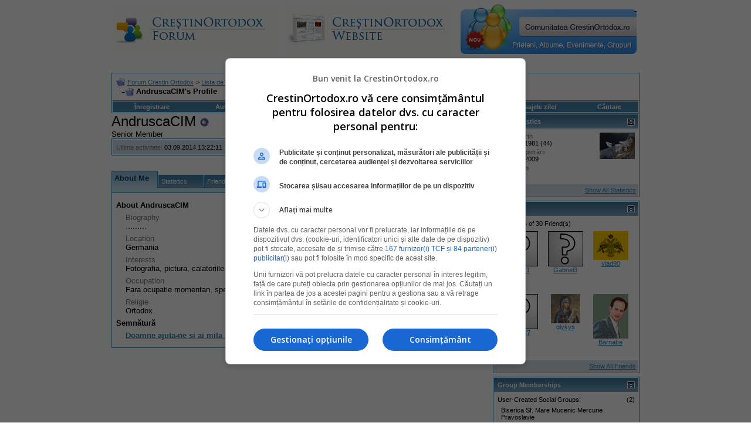

--- FILE ---
content_type: application/javascript; charset=utf-8
request_url: https://fundingchoicesmessages.google.com/f/AGSKWxW-1O1bYE5B7gipI6rfsQK4usVuTaVXJHqT-xqVmXTuS6Qc6CcUOBjxjK4wy26UneXpsm7EcBqToCHwd46pwkjeF2NDYK-YGcebixKPk_bp_I_BAGB8sW6hU57Gkr6Gh3fdQJ06Aw==?fccs=W251bGwsbnVsbCxudWxsLG51bGwsbnVsbCxudWxsLFsxNzY4NzgxNzM1LDY3OTAwMDAwMF0sbnVsbCxudWxsLG51bGwsW251bGwsWzddXSwiaHR0cHM6Ly93d3cuY3Jlc3Rpbm9ydG9kb3gucm8vZm9ydW0vbWVtYmVyLnBocCIsbnVsbCxbWzgsIk05bGt6VWFaRHNnIl0sWzksImVuLVVTIl0sWzE5LCIxIl0sWzI0LCIiXSxbMjksImZhbHNlIl1dXQ
body_size: 72526
content:
if (typeof __googlefc.fcKernelManager.run === 'function') {"use strict";this.default_ContributorServingResponseClientJs=this.default_ContributorServingResponseClientJs||{};(function(_){var window=this;
try{
/*
 Copyright The Closure Library Authors.
 SPDX-License-Identifier: Apache-2.0
*/
var sh,uh,vh,wh,Ch,Fh,Gh,Hh,Ih,Jh;_.ph=function(a,b,c){for(var d in a)b.call(c,a[d],d,a)};_.qh=function(a){var b=_.je();a=b?b.createHTML(a):a;return new _.ve(a)};_.rh=function(a){if(a instanceof _.ve)return a.j;throw Error("D");};sh=function(a,b){for(var c=a.length,d=typeof a==="string"?a.split(""):a,e=0;e<c;e++)if(e in d&&b.call(void 0,d[e],e,a))return e;return-1};uh=function(a){if(a instanceof _.th)return a.j;throw Error("D");};
vh=function(a){return a instanceof _.ve?a:_.qh(String(a).replace(/&/g,"&amp;").replace(/</g,"&lt;").replace(/>/g,"&gt;").replace(/"/g,"&quot;").replace(/'/g,"&apos;"))};wh=function(a){return _.ob(function(b){if(b instanceof a)return!0;var c,d,e=b==null?void 0:(c=b.ownerDocument)==null?void 0:(d=c.defaultView)==null?void 0:d[a.name];return(0,_.Cd)(e)&&b instanceof e})};_.xh=function(a,b){_.Ne(b.querySelectorAll(a),function(c){c.style.setProperty("display","none","important")})};
_.yh=function(a,b){b.querySelector(a).style.display=""};_.zh=function(a){var b=function(d){for(var e=0;e<d.length;e++){var f=d[e];if(f.constructor.name==="CSSStyleRule")for(var g=0;g<f.style.length;g++){var h=f.style[g],k=f.style.getPropertyValue(h);f.style.setProperty(h,k,"important")}else f.constructor.name==="CSSMediaRule"?b(f.cssRules):f.constructor.name==="CSSSupportsRule"&&b(f.cssRules)}},c=null;a instanceof HTMLStyleElement?c=a.sheet:a instanceof StyleSheet&&(c=a);c&&c.cssRules&&b(c.cssRules)};
Ch=function(a,b){for(var c=[],d=a.length,e=0,f=[],g,h,k=0;k<d;){switch(e){case 0:var l=a.indexOf("<",k);if(l<0){if(c.length===0)return a;c.push(a.substring(k));k=d}else c.push(a.substring(k,l)),h=l,k=l+1,Ah?(Bh.lastIndex=k,l=Bh.exec(a)):(Bh.lastIndex=0,l=Bh.exec(a.substring(k))),l?(f=["<",l[0]],g=l[1],e=1,k+=l[0].length):c.push("<");break;case 1:l=a.charAt(k++);switch(l){case "'":case '"':var p=a.indexOf(l,k);p<0?k=d:(f.push(l,a.substring(k,p+1)),k=p+1);break;case ">":f.push(l);c.push(b(f.join(""),
g));e=0;f=[];h=g=null;break;default:f.push(l)}break;default:throw Error();}e===1&&k>=d&&(k=h+1,c.push("<"),e=0,f=[],h=g=null)}return c.join("")};_.Eh=function(a,b,c,d){a=a(b||Dh,c);d=d||_.Qe();if(a&&a.Ia)d=a.Ia();else{d=_.Se(d.j,"DIV");b:if(_.se(a)){if(a.sb&&(a=a.sb(),a instanceof _.ve))break b;a=vh("zSoyz")}else a=vh(String(a));d.innerHTML=_.rh(a)}d.childNodes.length==1&&(a=d.firstChild,a.nodeType==1&&(d=a));return d};
Fh={cellpadding:"cellPadding",cellspacing:"cellSpacing",colspan:"colSpan",frameborder:"frameBorder",height:"height",maxlength:"maxLength",nonce:"nonce",role:"role",rowspan:"rowSpan",type:"type",usemap:"useMap",valign:"vAlign",width:"width"};Gh=function(a,b){_.ph(b,function(c,d){d=="style"?a.style.cssText=c:d=="class"?a.className=c:d=="for"?a.htmlFor=c:Fh.hasOwnProperty(d)?a.setAttribute(Fh[d],c):d.lastIndexOf("aria-",0)==0||d.lastIndexOf("data-",0)==0?a.setAttribute(d,c):a[d]=c})};
_.Oe.prototype.Ma=_.Ue(0,function(a,b,c){var d=this.j,e=arguments,f=e[1],g=_.Se(d,String(e[0]));f&&(typeof f==="string"?g.className=f:Array.isArray(f)?g.className=f.join(" "):Gh(g,f));e.length>2&&_.Re(d,g,e,2);return g});Hh=function(a,b){a=a.j;return(b=b&&b!="*"?String(b).toUpperCase():"")?a.querySelectorAll(b):a.getElementsByTagName("*")};_.th=function(a){this.j=a};_.th.prototype.toString=function(){return this.j};Ih=function(a){a=a.tabIndex;return typeof a==="number"&&a>=0&&a<32768};
Jh=function(a){return a.tagName=="A"&&a.hasAttribute("href")||a.tagName=="INPUT"||a.tagName=="TEXTAREA"||a.tagName=="SELECT"||a.tagName=="BUTTON"?!a.disabled&&(!a.hasAttribute("tabindex")||Ih(a)):a.hasAttribute("tabindex")&&Ih(a)};
_.Kh=function(a,b){b=_.Qe(b);var c=Hh(b,"HEAD")[0];if(!c){var d=Hh(b,"BODY")[0];c=b.Ma("HEAD");d.parentNode.insertBefore(c,d)}d=b.Ma("STYLE");var e;(e=_.Ke("style",document))&&d.setAttribute("nonce",e);a=uh(a);if(_.q.trustedTypes)if("textContent"in d)d.textContent=a;else if(d.nodeType==3)d.data=String(a);else if(d.firstChild&&d.firstChild.nodeType==3){for(;d.lastChild!=d.firstChild;)d.removeChild(d.lastChild);d.firstChild.data=String(a)}else{for(;e=d.firstChild;)d.removeChild(e);d.appendChild(_.Pe(d).createTextNode(String(a)))}else d.innerHTML=
a;b.appendChild(c,d);return d};_.Lh=function(a){this.A=_.t(a)};_.u(_.Lh,_.J);_.Mh=function(a){return _.oh(a,1)};_.Nh=function(a){return _.Sd(a,2)};_.Oh=function(a){this.A=_.t(a)};_.u(_.Oh,_.J);_.Ph=function(a){this.A=_.t(a)};_.u(_.Ph,_.J);_.Qh=function(a){return _.N(a,3)};var Rh=function(a){this.A=_.t(a)};_.u(Rh,_.J);_.Sh=function(a){this.A=_.t(a)};_.u(_.Sh,_.J);_.Th=function(a){return _.A(a,Rh,2)};_.Uh=function(a){this.A=_.t(a)};_.u(_.Uh,_.J);_.Vh=[1,2,3,4,5,6];_.Wh=function(a){this.A=_.t(a)};_.u(_.Wh,_.J);_.Wh.prototype.j=function(){return _.O(this,1)};_.Xh=function(a){return _.B(a,_.Uh,2,_.z())};var Yh=function(a){this.A=_.t(a)};_.u(Yh,_.J);Yh.prototype.W=function(){return _.F(this,1)};var Zh=function(a){this.A=_.t(a)};_.u(Zh,_.J);Zh.prototype.j=function(){return _.B(this,Yh,1,_.z())};_.$h=function(a){this.A=_.t(a)};_.u(_.$h,_.J);_.bi=function(a){return _.O(a,_.Kd(a,_.ai,1))};_.ai=[1,2];_.ci=function(a){this.A=_.t(a)};_.u(_.ci,_.J);_.ci.prototype.j=function(){return _.A(this,_.Wh,7)};_.di=function(a){return _.A(a,_.$h,9)};_.ei=[1,2,3,4,5];var fi=function(a){this.A=_.t(a)};_.u(fi,_.J);fi.prototype.j=function(){return _.F(this,1)};fi.prototype.o=function(){return _.F(this,2)};_.gi=function(a){this.A=_.t(a)};_.u(_.gi,_.J);_.hi=function(a){return _.A(a,_.Ph,2)};var ii=function(a){this.A=_.t(a)};_.u(ii,_.J);_.ji=function(a){return _.O(a,1)};_.ki=function(a){return _.O(a,2)};_.oi=function(a){return _.A(a,_.Ph,8)};var pi=function(a){this.A=_.t(a)};_.u(pi,_.J);_.qi=function(a){return _.A(a,ii,1)};_.ri=function(a){this.A=_.t(a)};_.u(_.ri,_.J);_.m=_.ri.prototype;_.m.jd=function(){return _.F(this,1)};_.m.ea=function(){return _.A(this,Zh,3)};_.m.za=function(){return _.A(this,fi,4)};_.m.ma=function(){return _.A(this,pi,5)};_.m.getData=function(){return _.A(this,_.ci,2)};wh(Node);wh(Element);var si=wh(HTMLElement);wh(SVGElement);var ti,ui,vi,wi;ti=function(a){return typeof a.className=="string"?a.className:a.getAttribute&&a.getAttribute("class")||""};ui=function(a,b){typeof a.className=="string"?a.className=b:a.setAttribute&&a.setAttribute("class",b)};vi=function(a,b){a.classList?b=a.classList.contains(b):(a=a.classList?a.classList:ti(a).match(/\S+/g)||[],b=_.We(a,b)>=0);return b};
wi=function(a,b){a.classList?a.classList.remove(b):vi(a,b)&&ui(a,Array.prototype.filter.call(a.classList?a.classList:ti(a).match(/\S+/g)||[],function(c){return c!=b}).join(" "))};_.xi=function(a,b,c){c?a.classList?a.classList.add(b):vi(a,b)||(c=ti(a),ui(a,c+(c.length>0?" "+b:b))):wi(a,b)};var Ai;_.yi=function(a){this.l=this.o=this.j=null;this.document=a.document};
_.Bi=function(a,b){_.zi(a);var c=document.createElement("div"),d;(d=b.parentNode)==null||d.insertBefore(c,b);c.tabIndex=0;c.id="fc-focus-trap-pre-div";c=document.createElement("div");var e;(e=b.parentNode)==null||e.insertBefore(c,b.nextSibling);c.tabIndex=0;c.id="fc-focus-trap-post-div";var f=Ai(a,b),g=Ai(a,b,!0);f&&g&&(a.j=function(){var h=a.document.activeElement;if(h)if(_.Te(b,h))a.o=h;else if(h===a.document.activeElement)switch(a.o){case f:g.focus();a.o=g;break;default:f.focus(),a.o=f}},a.document.addEventListener("focus",
a.j,!0),a.document.addEventListener("focusin",a.j))};_.zi=function(a){a.j&&(document.removeEventListener("focus",a.j,!0),document.removeEventListener("focusin",a.j),a.j=null);var b;(b=document.getElementById("fc-focus-trap-pre-div"))==null||b.remove();var c;(c=document.getElementById("fc-focus-trap-post-div"))==null||c.remove()};_.Ci=function(a,b,c,d,e){c=c===void 0?!0:c;var f;e=(f=e===void 0?null:e)!=null?f:Ai(a,b,d===void 0?!1:d);e!==null&&(e.focus(),c&&_.Bi(a,b))};
Ai=function(a,b,c){c=c===void 0?!1:c;if(Jh(b)&&!c)return b;var d=c?[].slice.call(b.children,0).reverse():b.children;d=_.n(d);for(var e=d.next();!e.done;e=d.next())if(e=e.value,si(e)&&(e=Ai(a,e,c)))return e;return Jh(b)&&c?b:null};var Ei,Fi,Gi,Hi,Ii;_.Di={};Ei={};Fi={};Gi={};Hi={};Ii=function(){throw Error("O");};Ii.prototype.xb=null;Ii.prototype.va=function(){return this.content};Ii.prototype.toString=function(){return this.content};Ii.prototype.sb=function(){if(this.yb!==_.Di)throw Error("P");return _.qh(this.toString())};var Ji=function(){Ii.call(this)};_.kf(Ji,Ii);Ji.prototype.yb=_.Di;var Ki=function(){Ii.call(this)};_.kf(Ki,Ii);Ki.prototype.yb=Ei;Ki.prototype.xb=1;var Li=function(){Ii.call(this)};_.kf(Li,Ii);
Li.prototype.yb=Gi;Li.prototype.xb=1;var Mi=function(){Ii.call(this)};_.kf(Mi,Ii);Mi.prototype.yb=Hi;Mi.prototype.xb=1;var Ri,Ti,Xi,Zi,Ah,Bh,$i,jj,oj,pj,Vi,Wi,sj,Qi,tj,uj,vj,ij,Pi,aj,cj,bj,wj,hj,kj,mj,ej,Yi;_.Ni=function(a){if(a!=null)switch(a.xb){case 1:return 1;case -1:return-1;case 0:return 0}return null};_.R=function(a){return _.Oi(a,_.Di)?a:a instanceof _.ve?(0,_.Q)(_.rh(a).toString()):(0,_.Q)(String(String(a)).replace(Pi,Qi),_.Ni(a))};Ri=function(a){function b(c){this.content=c}b.prototype=a.prototype;return function(c){return new b(String(c))}};
_.Q=function(a){function b(c){this.content=c}b.prototype=a.prototype;return function(c,d){c=new b(String(c));d!==void 0&&(c.xb=d);return c}}(Ji);_.Si=Ri(Ki);Ti=Ri(Li);_.Ui=Ri(Mi);Xi=function(a){return a instanceof Vi?Wi(a)?!0:!!a.va():a instanceof Ii?!!a.va():!!a};_.S=function(a){return _.R(a)};Zi=function(a){return Ch(String(a),function(){return""}).replace(Yi,"&lt;")};Ah=RegExp.prototype.hasOwnProperty("sticky");Bh=new RegExp((Ah?"":"^")+"(?:!|/?([a-zA-Z][a-zA-Z0-9:-]*))",Ah?"gy":"g");
$i=function(a,b){a=a.replace(/<\//g,"<\\/").replace(/\]\]>/g,"]]\\>");return b?a.replace(/{/g," \\{").replace(/}/g," \\}").replace(/\/\*/g,"/ *").replace(/\\$/,"\\ "):a};_.T=function(a){_.Oi(a,_.Di)?(a=Zi(a.va()),a=String(a).replace(aj,Qi)):a=String(a).replace(Pi,Qi);return a};_.dj=function(a){_.Oi(a,_.Di)?(a=Zi(a.va()),a=String(a).replace(bj,Qi)):a=String(a).replace(cj,Qi);return a};_.fj=function(a){_.Oi(a,Gi)?a=a.va():(a=String(a),a=ej.test(a)?a:"zSoyz");return a};
_.gj=function(a){_.Oi(a,Gi)&&(a=a.va());return(a&&!a.startsWith(" ")?" ":"")+a};jj=function(a){return String(a).replace(hj,ij)};_.lj=function(a){_.Oi(a,Ei)||_.Oi(a,Fi)?a=String(a).replace(hj,ij):_.Ee(a)?a=jj(_.He(a)):a instanceof _.ke?a=jj(_.me(a).toString()):(a=String(a),a=kj.test(a)?a.replace(hj,ij):"about:invalid#zSoyz");return a};
_.nj=function(a){_.Oi(a,Ei)||_.Oi(a,Fi)?a=String(a).replace(hj,ij):_.Ee(a)?a=jj(_.He(a)):a instanceof _.ke?a=jj(_.me(a).toString()):(a=String(a),a=mj.test(a)?a.replace(hj,ij):"about:invalid#zSoyz");return a};_.V=function(a){return _.Oi(a,Hi)?$i(a.va(),!1):a==null?"":a instanceof _.th?$i(uh(a),!1):$i(String(a),!0)};oj=function(){return _.id.apply(0,arguments).flat().filter(function(a){return a}).join(" ")};_.qj=function(a,b){return pj(a,b)>=0};
pj=function(a,b){a=sh(a.slice(0),function(c){return b===c});return a===-1?-1:a};_.rj=function(){return _.id.apply(0,arguments)};_.Oi=function(a,b){return a!=null&&a.yb===b};Vi=function(){Ii.call(this)};_.u(Vi,Ji);_.W=function(a,b){a.j!==void 0?a.j.push(b):a.content+=b;return a};_.X=function(a,b){a.j!==void 0?a.j.push(b):b instanceof Vi?b.content!==void 0?a.content+=b.va():(a.j=[a.content,b],a.content=void 0):a.content+=b;return a};
Vi.prototype.va=function(){if(this.content!==void 0)return this.content;for(var a="",b=_.n(this.j),c=b.next();!c.done;c=b.next())a+=c.value;return a};Vi.prototype.toString=function(){return this.va()};Wi=function(a){var b;a=_.n((b=a.j)!=null?b:[]);for(b=a.next();!b.done;b=a.next())if(b=b.value,b instanceof Vi&&Wi(b))return!0;return!1};_.Y=function(){function a(){this.content=""}a.prototype=Vi.prototype;return function(){return new a}}();
sj={"\x00":"&#0;","\t":"&#9;","\n":"&#10;","\v":"&#11;","\f":"&#12;","\r":"&#13;"," ":"&#32;",'"':"&quot;","&":"&amp;","'":"&#39;","-":"&#45;","/":"&#47;","<":"&lt;","=":"&#61;",">":"&gt;","`":"&#96;","\u0085":"&#133;","\u00a0":"&#160;","\u2028":"&#8232;","\u2029":"&#8233;"};Qi=function(a){return sj[a]};
tj={"\x00":"\\0 ","\b":"\\8 ","\t":"\\9 ","\n":"\\a ","\v":"\\b ","\f":"\\c ","\r":"\\d ",'"':"\\22 ","&":"\\26 ","'":"\\27 ","(":"\\28 ",")":"\\29 ","*":"\\2a ","/":"\\2f ",":":"\\3a ",";":"\\3b ","<":"\\3c ","=":"\\3d ",">":"\\3e ","@":"\\40 ","\\":"\\5c ","{":"\\7b ","}":"\\7d ","\u0085":"\\85 ","\u00a0":"\\a0 ","\u2028":"\\2028 ","\u2029":"\\2029 "};uj=function(a){return tj[a]};
vj={"\x00":"%00","\u0001":"%01","\u0002":"%02","\u0003":"%03","\u0004":"%04","\u0005":"%05","\u0006":"%06","\u0007":"%07","\b":"%08","\t":"%09","\n":"%0A","\v":"%0B","\f":"%0C","\r":"%0D","\u000e":"%0E","\u000f":"%0F","\u0010":"%10","\u0011":"%11","\u0012":"%12","\u0013":"%13","\u0014":"%14","\u0015":"%15","\u0016":"%16","\u0017":"%17","\u0018":"%18","\u0019":"%19","\u001a":"%1A","\u001b":"%1B","\u001c":"%1C","\u001d":"%1D","\u001e":"%1E","\u001f":"%1F"," ":"%20",'"':"%22","'":"%27","(":"%28",")":"%29",
"<":"%3C",">":"%3E","\\":"%5C","{":"%7B","}":"%7D","\u007f":"%7F","\u0085":"%C2%85","\u00a0":"%C2%A0","\u2028":"%E2%80%A8","\u2029":"%E2%80%A9","\uff01":"%EF%BC%81","\uff03":"%EF%BC%83","\uff04":"%EF%BC%84","\uff06":"%EF%BC%86","\uff07":"%EF%BC%87","\uff08":"%EF%BC%88","\uff09":"%EF%BC%89","\uff0a":"%EF%BC%8A","\uff0b":"%EF%BC%8B","\uff0c":"%EF%BC%8C","\uff0f":"%EF%BC%8F","\uff1a":"%EF%BC%9A","\uff1b":"%EF%BC%9B","\uff1d":"%EF%BC%9D","\uff1f":"%EF%BC%9F","\uff20":"%EF%BC%A0","\uff3b":"%EF%BC%BB",
"\uff3d":"%EF%BC%BD"};ij=function(a){return vj[a]};Pi=/[\x00\x22\x26\x27\x3c\x3e]/g;aj=/[\x00\x22\x27\x3c\x3e]/g;cj=/[\x00\x09-\x0d \x22\x26\x27\x2d\/\x3c-\x3e`\x85\xa0\u2028\u2029]/g;bj=/[\x00\x09-\x0d \x22\x27\x2d\/\x3c-\x3e`\x85\xa0\u2028\u2029]/g;wj=/[\x00\x08-\x0d\x22\x26-\x2a\/\x3a-\x3e@\\\x7b\x7d\x85\xa0\u2028\u2029]/g;hj=/[\x00- \x22\x27-\x29\x3c\x3e\\\x7b\x7d\x7f\x85\xa0\u2028\u2029\uff01\uff03\uff04\uff06-\uff0c\uff0f\uff1a\uff1b\uff1d\uff1f\uff20\uff3b\uff3d]/g;kj=/^(?!javascript:)(?:[a-z0-9+.-]+:|[^&:\/?#]*(?:[\/?#]|$))/i;
mj=/^[^&:\/?#]*(?:[\/?#]|$)|^https?:|^ftp:|^data:image\/[a-z0-9+-]+;base64,[a-z0-9+\/]+=*$|^blob:/i;ej=/^(?!on|src|(?:action|archive|background|cite|classid|codebase|content|data|dsync|href|http-equiv|longdesc|style|usemap)\s*$)(?:[a-z0-9_$:-]*)$/i;Yi=/</g;var Dh={};_.xj=function(a,b,c){var d=d===void 0?!1:d;var e=_.Y();c=oj(_.rj("notranslate",d&&"GY1Nfe",c));b='class="'+_.T(c!=null?c:"")+'"'+(b?" role='button' tabindex=\"0\"":" aria-hidden='true'");c=Xi();b=Ti(b+(c?_.gj(_.fj()):""));return _.W(_.X(_.W(e,"<span"+_.gj(b)+">"),_.R(a)),"</span>")};_.yj=function(a,b){return(0,_.Q)('<svg width="'+_.T(24)+'" height="'+_.T(24)+'" viewBox="'+_.T(a!=null?a:"0 0 24 24")+'" focusable="false" class="'+_.T(b!=null?b:"")+" "+_.T("NMm5M")+" "+_.T("hhikbc")+'"'+_.gj(_.fj(""))+'><path d="M20 11H7.83l5.59-5.59L12 4l-8 8 8 8 1.41-1.41L7.83 13H20v-2z"/></svg>')};var Cj,Dj,Aj,Fj;_.zj=function(){return(0,_.Q)('<div class="fc-dialog-overlay"></div>')};_.Ej=function(a,b,c,d,e,f,g,h,k){h=h===void 0?!1:h;return _.W(_.X(_.X(_.X(_.X(_.W(_.Y(),'<div class="'+_.T(a)+' fc-dialog" role="dialog" tabindex="0"'+(d?' aria-label="'+_.T(d)+'"':"")+">"),f?Aj(g):""),b.ea().j().filter(function(l){return l.W()===1}).length>0&&!h?_.Bj(e):""),Cj(c)),Xi(k)?Dj(k):""),"</div>")};Cj=function(a){return _.W(_.X(_.W(_.Y(),'<div class="fc-dialog-content">'),_.R(a)),"</div>")};
Dj=function(a){return _.W(_.X(_.W(_.Y(),'<footer class="fc-dialog-footer">'),_.R(a)),"</footer>")};
_.Bj=function(a){a=_.W(_.Y(),'<button class="fc-close fc-icon-button" tabindex="0"'+(a?' aria-label="'+_.T(a)+'"':"")+'><div class="fc-close-background"></div><div class="fc-cutout-background"></div>');var b=_.Y();var c=(0,_.Q)('<svg enable-background="new 0 0 24 24" height="'+_.T(20)+'" viewBox="'+_.T("0 0 24 24")+'" width="'+_.T(20)+'" focusable="false" class="'+_.T("fc-cancel-icon-svg")+" "+_.T("NMm5M")+'"'+_.gj(_.fj(""))+'><g><path d="M0,0h24v24H0V0z" fill="none"/></g><g><path d="M12,2C6.47,2,2,6.47,2,12c0,5.53,4.47,10,10,10s10-4.47,10-10C22,6.47,17.53,2,12,2z M17,15.59L15.59,17L12,13.41L8.41,17 L7,15.59L10.59,12L7,8.41L8.41,7L12,10.59L15.59,7L17,8.41L13.41,12L17,15.59z"/></g></svg>');
return _.W(_.X(a,_.xj(_.X(b,c))),"</button>")};Aj=function(a){return _.W(_.X(_.W(_.Y(),"<button"+(a?' aria-label="'+_.T(a)+'"':"")+' class="fc-back-button fc-icon-button" tabindex="0"><div class="fc-back-button-background"></div>'),_.xj(_.X(_.Y(),_.yj(void 0,"fc-back-icon")))),"</button>")};
_.Gj=function(a,b){if(b){var c,d=_.Kd(b,_.ai,1);_.N(b,d)!=null?c=Fj(a,_.bi(b)):_.lh(b,_.Kd(b,_.ai,2))!=null?c=_.W(_.X(_.Y(),Fj(a,void 0,!0)),'<p class="fc-header-text" style="display: none;">'+_.R(a)+"</p>"):c="";a=c}else a='<p class="fc-header-text">'+_.R(a)+"</p>";return _.W(_.X(_.W(_.Y(),'<div class="fc-header">'),a),"</div>")};
Fj=function(a,b,c){return(0,_.Q)('<div class="fc-header-image-container fc-header"'+(c?' style="display: none;"':"")+'><img class="fc-header-image" alt="'+_.T(a)+'"'+(b?' src="'+_.T(_.nj(b))+'=h60"':"")+"/></div>")};_.Ij=function(a,b){return _.W(_.X(_.W(_.Y(),'<div class="fc-dialog-headline"><h1 class="fc-dialog-headline-text">'+_.R(a)+"</h1>"),b?_.Hj(b):""),"</div>")};_.Hj=function(a){return(0,_.Q)('<div class="fc-dialog-body"><p class="fc-dialog-body-text">'+_.R(a)+"</p></div>")};
_.Jj=function(a,b,c){return(0,_.Q)('<button role="button" aria-label="'+_.T(a)+'" class="fc-button  '+_.T(b)+'" tabindex="0"'+(c?" disabled":"")+'><div class="fc-button-background"></div><p class="fc-button-text">'+_.R(a)+"</p></button>")};_.Kj=function(a,b,c,d,e,f,g,h){f="overflow-wrap: break-word;"+(f?"":(b==null?0:_.ff(b,4))?h?"font-weight: 500;":"font-weight: 700;":"font-weight: normal;")+((b==null?0:_.ff(b,5))?"font-style: italic;":"font-style: normal;")+(g?"":(b==null?0:_.ff(b,6))?"text-decoration: underline;":"text-decoration: initial;");if(!e)switch(b==null?void 0:_.Sd(b,7)){case 2:f+="text-align: center;";break;case 3:f+="text-align: right;";break;case 4:f+="text-align: justify;";break;default:f+="text-align: left;"}a?a="font-family: '"+
String(a).replace(wj,uj)+"';":(b==null?0:_.N(b,1))&&_.N(b,1)!==""?(a=_.N(b,1),a="font-family: '"+String(a).replace(wj,uj)+"';"):a="";f+=a+(!c&&(b==null?0:_.Qh(b))?"color: "+_.V(_.Qh(b))+";":"");if(!d){var k;switch(b==null?void 0:(k=_.A(b,_.Lh,2))==null?void 0:_.Nh(k)){case 1:var l,p;f+="font-size: "+_.V(((l=_.A(b,_.Lh,2))==null?void 0:_.oh(l,1))==null?1:(p=_.Mh(_.A(b,_.Lh,2)))!=null?p:0)+"em;";break;default:f+="font-size: 1em;"}}return(0,_.Ui)(f)};
_.Lj=function(a,b,c,d,e){var f,g,h;b=(!c&&(a==null?0:_.N(a,1))?"background: "+_.V(_.N(a,1))+";":"background: #fff;")+(b?"":"border: none;")+(!e&&(a==null?void 0:(f=_.A(a,_.Lh,4))==null?void 0:_.oh(f,1))!=null&&((h=a==null?void 0:_.Mh(_.A(a,_.Lh,4)))!=null?h:null)>0&&(a==null?void 0:(g=_.A(a,_.Lh,4))==null?void 0:_.Nh(g))!=null&&(a==null?void 0:_.Nh(_.A(a,_.Lh,4)))===2&&(a==null?void 0:_.N(a,2))!=null?"border: "+_.V(_.Mh(_.A(a,_.Lh,4)))+"px solid  "+_.V(_.N(a,2))+";":"");if(!d){var k;switch(a==null?
void 0:(k=_.A(a,_.Lh,3))==null?void 0:_.Nh(k)){case 1:var l,p;b+="border-radius: "+_.V((p=(a==null?void 0:(l=_.A(a,_.Lh,3))==null?void 0:_.oh(l,1))+"em")!=null?p:"0")+";";break;case 2:var w,x;b+="border-radius: "+_.V((x=(a==null?void 0:(w=_.A(a,_.Lh,3))==null?void 0:_.oh(w,1))+"px")!=null?x:"0")+";";break;default:b+="border-radius: 0;"}}return(0,_.Ui)(b)};
_.Mj=function(a){var b="",c;switch(a==null?void 0:(c=_.A(a,_.Lh,5))==null?void 0:_.Nh(c)){case 1:var d,e,f,g;b+="padding-left: "+_.V(((d=_.A(a,_.Lh,5))==null?void 0:_.oh(d,1))==null?0:(f=_.Mh(_.A(a,_.Lh,5)))!=null?f:0)+"em; padding-right: "+_.V(((e=_.A(a,_.Lh,5))==null?void 0:_.oh(e,1))==null?0:(g=_.Mh(_.A(a,_.Lh,5)))!=null?g:0)+"em;";break;default:b+="padding-left: 0; padding-right: 0;"}var h;switch(a==null?void 0:(h=_.A(a,_.Lh,6))==null?void 0:_.Nh(h)){case 1:var k,l,p,w;b+="padding-top: "+_.V(((k=
_.A(a,_.Lh,6))==null?void 0:_.oh(k,1))==null?0:(p=_.Mh(_.A(a,_.Lh,6)))!=null?p:0)+"em; padding-bottom: "+_.V(((l=_.A(a,_.Lh,6))==null?void 0:_.oh(l,1))==null?0:(w=_.Mh(_.A(a,_.Lh,6)))!=null?w:0)+"em;";break;default:b+="padding-top: 0; padding-bottom: 0;"}return(0,_.Ui)(b)};_.Nj=function(a){var b="display: flex; flex-direction: row;";switch(a==null?void 0:_.Sd(a,1)){case 1:b+="justify-content: flex-start;";break;case 3:b+="justify-content: flex-end;";break;default:b+="justify-content: center;"}return(0,_.Ui)(b)};var Sj,gk;
_.Oj=function(a){a=a===void 0?"fc-message-root":a;return(0,_.Ui)("."+_.V(a)+" .fc-cutout-background {background-color: "+_.V("#FFFFFF")+"; border-radius: 50%; cursor: pointer; height: 10px; position: absolute; width: 10px; z-index: -1;}."+_.V(a)+" .fc-close-background {background-color: transparent; border-radius: 50%; cursor: pointer; height: 40px; position: absolute; width: 40px; z-index: -2;}."+_.V(a)+" .fc-cancel-icon-svg {cursor: pointer; display: flex; fill: "+_.V("#5F6368")+";}."+_.V(a)+" .fc-close {align-items: center; box-sizing: border-box; cursor: pointer; direction: ltr; display: flex; height: 40px; justify-content: center; margin: 0; opacity: 1; outline: none; position: absolute; right: 4px; top: 4px; width: 40px; z-index: 1;}."+
_.V(a)+" .fc-close:focus {outline: none; box-shadow: none;}."+_.V(a)+" .fc-close:hover .fc-close-background {background-color: "+_.V("#202124")+"; opacity: 0.04;}."+_.V(a)+" .fc-close:focus .fc-close-background {background-color: "+_.V("#202124")+"; opacity: 0.12;}."+_.V(a)+" .fc-close:hover .fc-cancel-icon-svg, ."+_.V(a)+" .fc-close:focus .fc-cancel-icon-svg  {fill: "+_.V("#202124")+";}")};
_.Qj=function(a,b){a=a===void 0?"fc-message-root":a;var c="."+_.V(a)+" a:link, ."+_.V(a)+" a p {cursor: pointer; position: relative;}."+_.V(a)+" button, ."+_.V(a)+" button div, ."+_.V(a)+" button p, ."+_.V(a)+" .fc-button, ."+_.V(a)+" .fc-button div, ."+_.V(a)+" .fc-button p {cursor: pointer;}."+_.V(a)+" a:hover {"+_.Pj("80%")+"}",d="."+_.V(a)+" button:focus p:not(.fc-button-text), ."+_.V(a)+" button:focus, ."+_.V(a)+" .fc-button:focus, ."+_.V(a)+" a:focus, ."+_.V(a)+" .fc-toggle input:focus, ."+
_.V(a)+" .fc-dropdown-selection:focus, ."+_.V(a)+" .fc-dropdown-menu-item:focus";d=(0,_.Ui)(d);c+=_.V(d)+" {box-shadow: 0 0 0 3px "+_.V("#FFFFFF")+"; outline: 2px "+_.V("#174EA6")+" solid;}@supports selector(:focus-visible) {"+_.V(d)+" {box-shadow: none; outline: none;}."+_.V(a)+" button:focus-visible::before, ."+_.V(a)+" a:focus-visible::before, ."+_.V(a)+" input:focus-visible::before, ."+_.V(a)+" .fc-dropdown-selection-container:focus-visible::before, ."+_.V(a)+" .fc-dropdown-menu-item:focus::before {border: 2px solid "+
_.V("#174EA6")+"; border-radius: 6px; content: ''; inset: -4px; position: absolute;}."+_.V(a)+" button:focus-visible::after, ."+_.V(a)+" a:focus-visible::after, ."+_.V(a)+" input:focus-visible::after, ."+_.V(a)+" .fc-dropdown-selection-container:focus-visible::after, ."+_.V(a)+" .fc-dropdown-menu-item:focus::after {border: 2px solid "+_.V("#e8f0fe")+"; border-radius: 8px; content: ''; inset: -6px; position: absolute;}."+_.V(a)+" button.fc-icon-button:focus-visible::before {inset: -2px;}."+_.V(a)+
" button.fc-icon-button:focus-visible::after {inset: -4px;}."+_.V(a)+" button.fc-list-item-button:focus-visible::before {left: 2px; width: calc(100% - 8px)}."+_.V(a)+" button.fc-list-item-button:focus-visible::after {left: 0; width: calc(100% - 4px)}}"+(b!=null?_.V(b)+" {outline: 1px solid transparent;}":"");return(0,_.Ui)(c)};_.Pj=function(a){return(0,_.Ui)("filter: brightness("+_.V(a)+");")};_.Rj=function(){return(0,_.Ui)('-moz-font-feature-settings: "kern" 1; -moz-osx-font-smoothing: grayscale; -webkit-font-feature-settings: "kern" 1; -webkit-font-smoothing: antialiased; font-feature-settings: "kern" 1; font-kerning: normal; text-rendering: optimizelegibility;')};
_.Tj=function(a,b){a=a===void 0?"fc-message-root":a;b=b===void 0?Sj:b;for(var c="div."+_.V(a)+","+(_.qj(b,"a")?" ."+_.V(a)+" a:link, ":""),d=b.length,e=0;e<d;e++){var f=b[e];c+="."+_.V(a)+" "+_.V(f)+(e!==b.length-1?",":"")}return(0,_.Ui)(c+"{-webkit-app-region: none; -webkit-appearance: none; -webkit-border-horizontal-spacing: 0; -webkit-border-image: none; -webkit-border-vertical-spacing: 0; -webkit-box-align: stretch; -webkit-box-decoration-break: slice; -webkit-box-direction: normal; -webkit-box-flex: 0; -webkit-box-ordinal-group: 1; -webkit-box-orient: horizontal; -webkit-box-pack: start; -webkit-box-reflect: none; -webkit-font-smoothing: auto; -webkit-highlight: none; -webkit-hyphenate-character: auto; -webkit-line-break: auto; -webkit-line-clamp: none; -webkit-locale: auto; -webkit-margin-after-collapse: collapse; -webkit-margin-before-collapse: collapse; -webkit-mask-box-image-outset: 0; -webkit-mask-box-image-repeat: stretch; -webkit-mask-box-image-slice: 0 fill; -webkit-mask-box-image-source: none; -webkit-mask-box-image-width: auto; -webkit-mask-box-image: none; -webkit-mask-clip: border-box; -webkit-mask-composite: source-over; -webkit-mask-image: none; -webkit-mask-origin: border-box; -webkit-mask-position: 0% 0%; -webkit-mask-repeat: repeat; -webkit-mask-size: auto; -webkit-print-color-adjust: economy; -webkit-rtl-ordering: logical; -webkit-tap-highlight-color: rgba(0, 0, 0, 0.4); -webkit-text-combine: none; -webkit-text-decorations-in-effect: none; -webkit-text-emphasis-color: rgb(0, 0, 0); -webkit-text-emphasis-position: over right; -webkit-text-emphasis-style: none; -webkit-text-orientation: vertical-right; -webkit-text-security: none; -webkit-text-stroke-color: rgb(0, 0, 0); -webkit-text-stroke-width: 0; -webkit-user-drag: auto; -webkit-writing-mode: horizontal-tb; align-content: normal; align-items: normal; align-self: auto; alignment-baseline: auto; animation-delay: 0s; animation-direction: normal; animation-duration: 0s; animation-fill-mode: none; animation-iteration-count: 1; animation-name: none; animation-play-state: running; animation-timing-function: ease; backdrop-filter: none; backface-visibility: visible; background-attachment: scroll; background-blend-mode: normal; background-clip: border-box; background-color: rgba(0, 0, 0, 0); background-image: none; background-origin: padding-box; background-position: 0% 0%; background-repeat: repeat; background-size: auto; baseline-shift: 0; border-bottom-color: rgb(0, 0, 0); border-bottom-left-radius: 0; border-bottom-right-radius: 0; border-bottom-style: none; border-bottom-width: 0; border-collapse: separate; border-image-outset: 0; border-image-repeat: stretch; border-image-slice: 100%; border-image-source: none; border-image-width: 1; border-left-color: rgb(0, 0, 0); border-left-style: none; border-left-width: 0; border-right-color: rgb(0, 0, 0); border-right-style: none; border-right-width: 0; border-top-color: rgb(0, 0, 0); border-top-left-radius: 0; border-top-right-radius: 0; border-top-style: none; border-top-width: 0; bottom: auto; box-shadow: none; box-sizing: content-box; break-after: auto; break-before: auto; break-inside: auto; buffered-rendering: auto; caption-side: top; caret-color: rgb(0, 0, 0); clear: none; clip-path: none; clip-rule: nonzero; clip: auto; color-interpolation-filters: linearrgb; color-interpolation: srgb; color-rendering: auto; color: rgb(0, 0, 0); column-count: auto; column-gap: normal; column-rule-color: rgb(0, 0, 0); column-rule-style: none; column-rule-width: 0; column-span: none; column-width: auto; content: normal; cursor: auto; cx: 0; cy: 0; d: none; display: inline; dominant-baseline: auto; empty-cells: show; fill-opacity: 1; fill-rule: nonzero; fill: rgb(0; 0; 0); filter: none; flex-basis: auto; flex-direction: row; flex-grow: 0; flex-shrink: 1; flex-wrap: nowrap; float: none; flood-color: rgb(0, 0, 0); flood-opacity: 1; font-kerning: auto; font-optical-sizing: auto; font-size: 16px; font-stretch: 100%; font-style: normal; font-variant-caps: normal; font-variant-east-asian: normal; font-variant-ligatures: normal; font-variant-numeric: normal; font-variant: normal; font-weight: 400; grid-auto-columns: auto; grid-auto-flow: row; grid-auto-rows: auto; grid-column-end: auto; grid-column-start: auto; grid-row-end: auto; grid-row-start: auto; grid-template-areas: none; grid-template-columns: none; grid-template-rows: none; height: auto; hyphens: manual; image-rendering: auto; isolation: auto; justify-content: normal; justify-items: normal; justify-self: auto; left: auto; letter-spacing: normal; lighting-color: rgb(255, 255, 255); line-break: auto; line-height: normal; list-style-image: none; list-style-position: outside; list-style-type: disc; margin-bottom: 0; margin-left: 0; margin-right: 0; margin-top: 0; marker-end: none; marker-mid: none; marker-start: none; mask-type: luminance; mask: none; max-height: none; max-width: none; min-height: 0; min-width: 0; mix-blend-mode: normal; object-fit: fill; object-position: 50% 50%; offset-distance: 0; offset-path: none; offset-rotate: auto 0deg; opacity: 1; order: 0; orphans: 2; outline-color: rgb(0, 0, 0); outline-offset: 0; outline-style: none; outline-width: 0; overflow-anchor: auto; overflow-wrap: normal; overflow-x: visible; overflow-y: visible; padding-bottom: 0; padding-left: 0; padding-right: 0; padding-top: 0; paint-order: normal; perspective-origin: 0 0; perspective: none; pointer-events: auto; position: static; r: 0; resize: none; right: auto; row-gap: normal; rx: auto; ry: auto; scale: none; scroll-behavior: auto; shape-image-threshold: 0; shape-margin: 0; shape-outside: none; shape-rendering: auto; speak: normal; stop-color: rgb(0, 0, 0); stop-opacity: 1; stroke-dasharray: none; stroke-dashoffset: 0; stroke-linecap: butt; stroke-linejoin: miter; stroke-miterlimit: 4; stroke-opacity: 1; stroke-width: 1px; stroke: none; tab-size: 8; table-layout: auto; text-align-last: auto; text-align: start; text-anchor: start; text-decoration-color: rgb(0, 0, 0); text-decoration-line: none; text-decoration-skip-ink: auto; text-decoration-style: solid; text-decoration: none solid rgb(0, 0, 0); text-indent: 0; text-overflow: clip; text-rendering: auto; text-shadow: none; text-size-adjust: auto; text-transform: none; text-underline-position: auto; top: auto; touch-action: auto; transform-origin: 0 0; transform-style: flat; transform: none; transition-delay: 0s; transition-duration: 0s; transition-property: all; transition-timing-function: ease; unicode-bidi: normal; user-select: auto; vector-effect: none; vertical-align: baseline; visibility: visible; white-space: normal; widows: 2; width: auto; will-change: auto; word-break: normal; word-spacing: 0; writing-mode: horizontal-tb; x: 0; y: 0; z-index: auto; zoom: 1;}")};
_.Uj=function(a){var b="";a=a===void 0?"zz":a;switch(_.se(a)?a.toString():a){case "ar":case "iw":case "fa":case "ur":case "ps":case "sd":b+="direction: rtl;";break;default:b+="direction: ltr;"}return(0,_.Ui)(b)};_.Vj=function(a,b,c){return(0,_.Ui)(_.V(a)+" {"+(b?"display: none;":"")+"background-color: black; height: 100%; left: 0; opacity: "+_.V(c!=null?c:"0.3")+"; position: fixed; top: 0; width: 100%; z-index: -1;}")};
_.Wj=function(a,b,c){b="div."+_.V(b===void 0?"fc-message-root":b)+" {";var d=c!==3;b+=(a?"":"position: "+_.V(d?"fixed":"relative")+"; z-index: 2147483644;")+(a||c!==1?"":"align-items: center; float: top; height: 100%; left: 0; overflow-x: auto; top: 0;")+(d?"align-items: center; display: flex; justify-content: center; width: 100%;":"")+"}";return(0,_.Ui)(b)};_.Xj=function(a){return(0,_.Ui)("div."+_.V(a===void 0?"fc-message-root":a)+" {display: flex; height: 100%; justify-content: center; width: 100%;}")};
_.Yj=function(a,b,c){c=c===1?"align-items: center; display: flex; height: 100%; justify-content: center; width: 100%;"+(b?"":"left: 0; position: fixed; top: 0;"):c===2?"bottom: 0; left: 0; right: 0;"+(b?"position: absolute;":"position: fixed;"):"";return(0,_.Ui)(_.V(a)+" {"+(b?"":"z-index: 2147483644;")+c+"}")};
_.ak=function(a,b,c,d,e,f,g){var h=_.V(a)+" {align-items: center;",k,l,p=(l=_.Zj.get((k=d==null?void 0:_.F(d,5))!=null?k:2))!=null?l:"";h+=c===2?"border-radius: "+_.V(p)+" "+_.V(p)+" 0 0; width: 100%;":"border-radius: "+_.V(p)+"; max-width: 512px; width: 90%;";c=g?"40px":"32px";var w;d?w="background: "+_.V(d==null?void 0:_.ki(d))+";"+(b?"padding: "+_.V(c)+" 0 24px 0;":"padding: "+_.V(c)+" 24px 24px 24px;"):e?w=_.Lj(e)+_.Mj(e):w="background: "+_.V("#FFFFFF")+";"+(b?"padding: "+_.V(c)+" 0 24px 0;":
"padding: "+_.V(c)+" 24px 24px 24px;");var x;e=h;p=w+"box-sizing: border-box; display: flex; flex-direction: column; float: top; justify-content: center; max-height: 90%; min-width: 200px; position: relative;}"+(f?_.V(a)+" {font-size: 14px; line-height: 20px;}@media screen and (max-width: 480px) {"+_.V(a)+" {border-radius: "+_.V(p)+" "+_.V(p)+" 0 0; bottom: 0; position: fixed; width: 100%;}}":"@media screen and (max-width: 479px) {"+_.V(a)+" {font-size: 14px; line-height: 20px;}}@media screen and (min-width: 480px) {"+
_.V(a)+" {font-size: 16px; line-height: 24px;}}")+_.V(a)+" > *:not(:last-child) {margin-bottom: 24px;}";w=(0,_.Ui)(_.V(a)+" .fc-dialog-content {align-items: center; box-sizing: border-box; display: flex; flex-direction: column; overflow: auto; width: 100%;"+(b?"box-shadow: 0 25px 0 -24px "+_.V("#DADCE0")+"; overflow-x: hidden; overflow-y: scroll; overflow-y: overlay; padding: 0 24px 0 24px;":"")+"}"+_.V(a)+" .fc-dialog-content > *:not(:last-child) {margin-bottom: 16px;}"+_.V(a)+" .fc-dialog-content > * {flex-shrink: 0;}");
p+=w;d=(x=d==null?void 0:_.O(d,4))!=null?x:null;a=(0,_.Ui)(_.V(a)+" .fc-dialog-footer {align-items: center; box-sizing: border-box; display: flex; flex-direction: column; font-size: inherit; min-height: auto; justify-content: center;"+(b?"padding: 0 24px;":"")+"width: 100%;"+(d?"font-family: "+_.V(d)+";":"")+"}"+(f?"@media screen and (max-width: 480px) {"+_.V(a)+" .fc-dialog-footer {margin-bottom: 16px;}}":"")+_.V(a)+" .fc-dialog-footer .fc-footer-text {color: "+_.V("#5F6368")+"; display: inline-block; font-size: 0.86em;}"+
_.V(a)+" .fc-dialog-footer > div:not(:last-child) {margin-bottom: 16px;}");return(0,_.Ui)(e+(p+a))};_.bk=function(a,b,c,d){var e;c?e=_.Kj(_.O(c,4),_.oi(c),void 0,!0,void 0,!0,!0,!0):d?e=_.Kj(void 0,d):e="color: "+_.V(b)+"; font-family: Roboto, sans-serif;";return(0,_.Ui)(_.V(a)+" {cursor: pointer; text-decoration: underline;"+e+"}")};
_.ck=function(a,b,c,d,e){b=b===void 0?"fc-message-root":b;var f;c?f=_.Kj(_.O(c,3),_.A(c,_.Ph,6),void 0,void 0,void 0,void 0,void 0,!0):d?f=_.Kj(void 0,d):f="color: "+_.V("#5F6368")+"; font-family: Poppins, sans-serif; font-size: 1em; font-weight: 400; line-height: 24px; text-align: center;";return(0,_.Ui)("."+_.V(b)+" .fc-header {display: flex; flex-direction: column; justify-content: center; width: 100%;}."+_.V(b)+" .fc-header-text {line-height: 1.5em;"+f+"}."+_.V(b)+" .fc-header-image-container {"+
_.Nj(e)+(e?"":"margin: 0 auto; -ms-flex-align: center")+"}."+_.V(b)+" .fc-header-image {max-height: 60px; min-height: 40px; object-fit: contain;}"+(a?"."+_.V(b)+" .fc-header-placeholder-image {border: 1px solid "+_.V("#DADCE0")+"; border-radius: 4px; padding: 8px;}":""))};
_.dk=function(a,b,c){a=a===void 0?"fc-message-root":a;var d;b?d=_.Kj(_.O(b,3),_.A(b,_.Ph,7),void 0,void 0,void 0,void 0,void 0,!0):c?d=_.Kj(void 0,c):d="color: "+_.V("#202124")+"; font-family: Poppins, sans-serif; font-size: 1.25em; font-weight: 500; line-height: 1.8em; text-align: center;";return(0,_.Ui)("."+_.V(a)+" .fc-dialog-headline {align-items: center; display: flex; flex-direction: column; justify-content: center; width: 100%;}."+_.V(a)+" .fc-dialog-headline > *:not(:last-child) {margin-bottom: 8px;}."+
_.V(a)+" .fc-dialog-headline-text {"+d+"width: 100%;}")};
_.ek=function(a,b,c){a=a===void 0?"fc-message-root":a;var d;b?d="max-width: 400px;"+_.Kj(_.O(b,4),_.oi(b),void 0,void 0,void 0,void 0,void 0,!0):c?d=_.Kj(void 0,c):d="color: "+_.V("#5F6368")+"; font-family: Roboto, sans-serif; font-size: 1em; text-align: center;";return(0,_.Ui)("."+_.V(a)+" .fc-dialog-body {display: flex; justify-content: center; width: 100%;}."+_.V(a)+" .fc-dialog-body-text {line-height: 1.5em; margin: 0; padding: 0; width: 100%;"+d+"}")};
_.fk=function(a){var b=a===void 0?"fc-message-root":a;a="."+_.V(b)+" .fc-buttons-section {align-items: center; display: flex; flex-direction: column; justify-content: center; max-width: 416px; width: 100%;}@supports (flex-wrap: wrap) {."+_.V(b)+" .fc-buttons-section {flex-direction: unset; flex-wrap: wrap; -ms-flex-wrap: wrap;}}";b="."+b+" .fc-buttons-section";b=(0,_.Ui)(_.V(b)+" > *:not(:last-child) {margin-bottom: "+_.V(16)+"px;}@supports (flex-wrap: wrap) and (gap: 16px) and selector(::first-letter) {"+
_.V(b)+" {gap: "+_.V(16)+"px;}"+_.V(b)+" > *:not(:last-child) {margin-bottom: 0;}}");return(0,_.Ui)(a+b)};
_.hk=function(a,b,c,d){a=a===void 0?"fc-message-root":a;if(b){var e,f,g;var h="border-radius: "+_.V((f=gk.get(b==null?void 0:_.F(b,5)))!=null?f:"")+"; color: "+_.V((g=(e=_.hi(_.A(b,_.gi,11)))==null?void 0:_.Qh(e))!=null?g:"")+"; padding: 8px 12px; min-height: 40px; justify-self: center; max-width: 400px; min-width: 200px;"}else if(c)h=_.Mj(c)+_.Lj(c,void 0,!0)+"overflow: hidden;";else{var k;h="border-radius: "+_.V((k=gk.get(2))!=null?k:"")+"; min-height: 40px; padding: 8px 12px; max-width: 352px;"}if(b){var l;
e="background-color: "+_.V(b==null?void 0:_.ji(b))+"; border-radius: "+_.V((l=gk.get(b==null?void 0:_.F(b,5)))!=null?l:"")+";"}else if(c)e=_.Lj(c,void 0,void 0,!0,!0);else{var p;e="background-color: "+_.V("#174EA6")+"; border-radius: "+_.V((p=gk.get(2))!=null?p:"")+";"}if(b){var w,x,D,G;l="background-color: "+_.V(((w=_.A(b,_.gi,12))==null?void 0:_.F(w,1))===1?(D=_.N(b,10))!=null?D:"#174EA6":(G=_.N(b,2))!=null?G:"#FFFFFF")+"; border: "+_.V(((x=_.A(b,_.gi,12))==null?void 0:_.F(x,1))===2?"1px solid "+
_.N(b,10):"none")+";"}else l="";var I;b?I=_.Kj(_.O(b,3),_.hi(_.A(b,_.gi,11)),void 0,void 0,void 0,void 0,void 0,!0):I=d?_.Kj(void 0,d)+"":"color: "+_.V("#FFFFFF")+"; font-family: Poppins, sans-serif; font-size: 14px; font-weight: 500; text-align: center;";if(b){var K,ba,Ca;d="color: "+_.V((Ca=(K=_.A(b,_.gi,12))==null?void 0:(ba=_.hi(K))==null?void 0:_.Qh(ba))!=null?Ca:"")+";"}else d="";I="."+_.V(a)+" .fc-button {"+h+"box-sizing: border-box; align-items: center; display: inline-flex; justify-content: center; position: relative; width: 100%; z-index: 1;}."+
_.V(a)+" .fc-button:not(:only-child) {"+(b?"flex-grow: 1;":"")+"}@supports (flex-wrap: wrap) and (gap: 16px) {@media screen and (min-width: 480px) {"+(b?"."+_.V(a)+" .fc-button {width: fit-content;}":"")+"}}."+_.V(a)+" .fc-button .fc-button-background {"+e+"height: 100%; left: 0; position: absolute; top: 0; transition: all 150ms ease-in; width: 100%; z-index: -1; -webkit-transition: all 150ms ease-in; -moz-transition: all 150ms ease-in; -o-transition: all 150ms ease-in; -ms-transition: all 150ms ease-in;}."+
_.V(a)+" .fc-button.fc-secondary-button .fc-button-background {"+l+"}."+_.V(a)+" .fc-button:hover:enabled .fc-button-background {filter: brightness(84%); transition: all 150ms ease-in; -webkit-transition: all 150ms ease-in; -moz-transition: all 150ms ease-in; -o-transition: all 150ms ease-in; -ms-transition: all 150ms ease-in;}."+_.V(a)+" .fc-button:focus:enabled .fc-button-background, ."+_.V(a)+" .fc-button:active:enabled .fc-button-background {filter: brightness(61%); transition: all 150ms ease-in; -webkit-transition: all 150ms ease-in; -moz-transition: all 150ms ease-in; -o-transition: all 150ms ease-in; -ms-transition: all 150ms ease-in;}."+
_.V(a)+" .fc-button-text {line-height: 1.25em; margin: 0; width: 100%;"+I+"}."+_.V(a)+" .fc-secondary-button > .fc-button-text {"+d+"}."+_.V(a)+" .fc-button:disabled .fc-button-text {color: "+_.V("#9AA0A6")+"; cursor: default;}."+_.V(a)+" .fc-button:disabled .fc-button-background {background-color: "+_.V("#DADCE0")+"; cursor: default;}."+_.V(a)+" .fc-button.fc-text-button {align-items: center; display: flex; position: relative; z-index: 1;}."+_.V(a)+" .fc-button.fc-text-button p {color: ";var na,
ab;c=b?_.ji(b):(ab=(na=c==null?void 0:_.O(c,1))!=null?na:void 0)!=null?ab:"#174EA6";I+=_.V(c)+"; font-weight: 600;}."+_.V(a)+" .fc-button.fc-text-button .fc-button-background {background-color: "+_.V(b?b==null?void 0:_.ki(b):"#FFFFFF")+";}."+_.V(a)+" .fc-button.fc-text-button svg {fill: "+_.V(c)+";}@media screen and (max-width: 480px) {."+_.V(a)+" .fc-buttons-section {flex-direction: column;}."+_.V(a)+" .fc-button.fc-primary-button {order: 1;}."+_.V(a)+" .fc-button.fc-secondary-button {order: 2;}}@media screen and (min-width: 481px) {."+
_.V(a)+" .fc-button.fc-primary-button {order: 2;}."+_.V(a)+" .fc-button.fc-secondary-button {order: 1;}}";return(0,_.Ui)(I)};Sj=_.rj("div","h1","h2","a","p","button","i","input","label","span","ul","li","hr","img","br","footer");_.Zj=(new Map).set(1,"0").set(2,"8px").set(3,"16px");gk=(new Map).set(1,"0").set(2,"4px").set(3,"18px");_.ik=function(){this.j=_.Qe()};_.ik.prototype.Ia=function(a,b){return _.Eh(a,b,{},this.j)};_.ik.prototype.render=function(a,b){a=a(b||{},{});return String(a)};_.jk=function(a,b){a=a(b||{},{});return new _.th(a.toString())};
}catch(e){_._DumpException(e)}
try{
var rk,qk,pk,ok,nk,mk,lk,yk,Dk;_.sk=function(a,b){var c=a.jd(),d=a.za().j(),e=a.za().o(),f=a.ea().j().map(function(g){return g.W()});a=a.getData().j().j();return lk(mk(nk(ok(pk(qk(new rk,b),c),d),e),f),a)};_.tk=function(){return Math.floor(_.kk()*1E9)};rk=function(a){this.A=_.t(a)};_.u(rk,_.J);rk.prototype.ya=function(){return _.F(this,2)};qk=function(a,b){return _.Vd(a,1,b)};pk=function(a,b){return _.H(a,2,b)};ok=function(a,b){return _.H(a,3,b)};nk=function(a,b){return _.H(a,4,b)};
mk=function(a,b){return _.Be(a,5,b,_.Hb)};lk=function(a,b){return _.fg(a,7,b)};_.uk=function(a){this.A=_.t(a)};_.u(_.uk,_.J);_.vk=function(a,b){return _.Vd(a,1,b)};_.wk=function(a,b){return _.H(a,2,b)};_.xk=function(a,b){return _.H(a,3,b)};yk=function(a){this.A=_.t(a)};_.u(yk,_.J);yk.prototype.ya=function(){return _.F(this,1)};_.zk=function(a,b){return _.H(a,1,b)};_.Ak=function(a){var b=new yk;return _.H(b,2,a)};_.Bk=function(a,b){return _.Od(a,31,_.mg,b)};
_.Ck=function(a){var b=new _.lg;return _.Od(b,33,_.mg,a)};Dk="alternate author bookmark canonical cite help icon license modulepreload next prefetch dns-prefetch prerender preconnect preload prev search subresource".split(" ");_.Ek=function(a){this.o="";this.j=_.Qe(a);var b;this.l=((b=this.j.j.body)==null?void 0:b.style.overflow)!=="hidden"};_.Fk=function(a){a.l&&(a.o=a.j.j.body.style.overflow,a.j.j.body.style.overflow="hidden",a.l=!1)};_.Gk=function(a){a.l||(a.j.j.body.style.overflow=a.o,a.l=!0)};var Hk,Ik;Hk=_.jg(["https://fonts.googleapis.com/css?family=Archivo:400,500|Arimo:400,500|Bitter:400,500|EB+Garamond:400,500|Lato|Libre+Baskervill|Libre+Franklin:400,500|Lora:400,500|Google+Sans:regular,medium:400,500|Material+Icons|Google+Symbols|Merriweather|Montserrat:400,500|Mukta:400,500|Muli:400,500|Nunito:400,500|Open+Sans:400,500,600|Open+Sans+Condensed:400,600|Oswald:500|Playfair+Display:400,500|Poppins:400,500|Raleway:400,500|Roboto:400,500|Roboto+Condensed:400,500|Roboto+Slab:400,500|Slabo+27px|Source+Sans+Pro|Ubuntu:400,500|Volkhov&display=swap"]);
Ik=_.ne(Hk);_.Jk=function(a){this.l=a;this.j=null;this.o=_.Qe(a)};_.Kk=function(a,b){b=b===void 0?null:b;if(!a.j){var c=b!==null?b:Ik;a.j=_.Se(a.o.j,"LINK");b=a.j;if(c instanceof _.ke)b.href=_.me(c).toString(),b.rel="stylesheet";else{if(Dk.indexOf("stylesheet")===-1)throw Error("E`stylesheet");c=_.Je(c);c!==void 0&&(b.href=c,b.rel="stylesheet")}a.l.document.head.insertBefore(a.j,a.l.document.head.firstChild)}};
}catch(e){_._DumpException(e)}
try{
_.ms=[4,5,6,7];_.ns=new Map([[0,0],[1,1],[2,2],[3,3]]);
}catch(e){_._DumpException(e)}
try{
_.Av=function(){var a=this;this.promise=new Promise(function(b,c){a.resolve=b;a.reject=c})};
}catch(e){_._DumpException(e)}
try{
var Bv,Cv,Dv,Ev,Gv,Iv,Lv,Mv,Nv,Pv,Qv,Sv,Tv,Vv,Wv,Xv,Yv,Zv,$v,aw,nw,Iw,Jw,Kw,Lw,Mw,Ow,Qw,Rw;Bv=function(a,b){var c=b.createRange();c.selectNode(b.body);a=_.qh(a);return c.createContextualFragment(_.rh(a))};Cv=function(a){a=a.nodeName;return typeof a==="string"?a:"FORM"};Dv=function(a){a=a.nodeType;return a===1||typeof a!=="number"};Ev=function(a,b,c){a.setAttribute(b,c)};_.Fv=function(a,b){if(a.nodeType===1&&/^(script|style)$/i.test(a.tagName))throw Error("D");a.innerHTML=_.rh(b)};
Gv=function(a,b){for(var c=typeof a==="string"?a.split(""):a,d=a.length-1;d>=0;--d)d in c&&b.call(void 0,c[d],d,a)};_.Hv=function(a,b){var c=0;Gv(a,function(d,e){b.call(void 0,d,e,a)&&Array.prototype.splice.call(a,e,1).length==1&&c++})};Iv=function(a,b){if(!_.Le(a)||!_.Le(b)||a.length!=b.length)return!1;for(var c=a.length,d=0;d<c;d++)if(a[d]!==b[d])return!1;return!0};_.Jv=function(a){var b=window;a=_.Je(a);a!==void 0&&b.open(a,void 0,void 0)};
_.Kv=function(a){if(!a)return null;a=_.N(a,2,void 0,_.oe);return a===null||a===void 0?null:_.qh(a)};Lv=function(a){var b=[];_.Pt(a,function(c){b.push(c)});return b};Mv=function(a,b){switch(a){case 1:return 6;case 2:return 7;case 3:return b===7?1:8;case 0:return 0;default:return 0}};Nv=function(a){switch(a){case 1:return 1;case 2:return 3;case 3:return 2;case 0:return 0;default:return 0}};Pv=function(a){return Ov(a).filter(function(b){return _.P(b,9)}).map(function(b){return _.E(b,1)})};
Qv=function(a){return Ov(a).filter(function(b){return _.P(b,5)}).map(function(b){return _.E(b,1)})};Sv=function(a){return Rv(a).filter(function(b){return _.P(b,20)}).map(function(b){return _.E(b,1)})};Tv=function(a){return Rv(a).filter(function(b){return _.P(b,4)}).map(function(b){return _.E(b,1)})};Vv=function(a){return Uv(a).map(function(b){return _.E(b,1)})};Wv=["data:","http:","https:","mailto:","ftp:"];
Xv=function(a,b,c){var d=Cv(b);c=c.createElement(d);b=b.attributes;for(var e=_.n(b),f=e.next();!f.done;f=e.next()){var g=f.value;f=g.name;g=g.value;var h=a.j;var k=h.j.get(d);h=(k==null?0:k.has(f))?k.get(f):h.o.has(f)?{fa:1}:(h=h.B.get(f))?h:{fa:0};a:{if(k=h.conditions){k=_.n(k);for(var l=k.next();!l.done;l=k.next()){var p=_.n(l.value);l=p.next().value;p=p.next().value;var w=void 0;if((l=(w=b.getNamedItem(l))==null?void 0:w.value)&&!p.has(l)){k=!1;break a}}}k=!0}if(k)switch(h.fa){case 1:Ev(c,f,g);
break;case 2:throw Error();case 3:Ev(c,f,g.toLowerCase());break;case 4:Ev(c,f,g);break;case 5:Ev(c,f,g);break;case 6:Ev(c,f,g);break;case 7:a:if(k=void 0,h=g,_.ue){try{k=new URL(h)}catch(x){h="https:";break a}h=k.protocol}else b:{k=document.createElement("a");try{k.href=h}catch(x){h=void 0;break b}h=k.protocol;h=h===":"||h===""?"https:":h}g=h!==void 0&&Wv.indexOf(h.toLowerCase())!==-1?g:"about:invalid#zClosurez";Ev(c,f,g)}}return c};
Yv=function(a,b,c){b=Bv(b,c);b=document.createTreeWalker(b,5,function(h){if(h.nodeType===3)h=1;else if(Dv(h))if(h=Cv(h),h===null)h=2;else{var k=a.j;h=h!=="FORM"&&(k.l.has(h)||k.j.has(h))?1:2}else h=2;return h});for(var d=b.nextNode(),e=c.createDocumentFragment(),f=e;d!==null;){var g=void 0;if(d.nodeType===3)g=document.createTextNode(d.data);else if(Dv(d))g=Xv(a,d,c);else throw Error("D");f.appendChild(g);if(d=b.firstChild())f=g;else for(;!(d=b.nextSibling())&&(d=b.parentNode());)f=f.parentNode}return e};
Zv=function(a){var b=_.ze,c=document.implementation.createHTMLDocument("");a=Yv(b,a,c);c=c.body;c.appendChild(a);c=(new XMLSerializer).serializeToString(c);c=c.slice(c.indexOf(">")+1,c.lastIndexOf("</"));return _.qh(c)};$v=function(a){this.A=_.t(a)};_.u($v,_.J);aw=[3,4];_.bw=function(a){this.A=_.t(a)};_.u(_.bw,_.J);var cw=function(a){this.A=_.t(a)};_.u(cw,_.J);var dw=function(a){this.A=_.t(a)};_.u(dw,_.J);var ew=function(a){this.A=_.t(a)};_.u(ew,_.J);var fw=function(a){this.A=_.t(a)};_.u(fw,_.J);
var gw=function(a){this.A=_.t(a)};_.u(gw,_.J);_.hw=function(a){this.A=_.t(a)};_.u(_.hw,_.J);var iw=function(a){this.A=_.t(a)};_.u(iw,_.J);_.jw=function(a){this.A=_.t(a)};_.u(_.jw,_.J);var kw=function(a){this.A=_.t(a)};_.u(kw,_.J);_.lw=function(a){this.A=_.t(a)};_.u(_.lw,_.J);_.mw=function(a){var b=a.A;return _.Uc(a,b,b[_.r]|0,_.Uh,2,1)};nw=function(a){this.A=_.t(a)};_.u(nw,_.J);var ow=function(a){return _.O(a,1)},pw=function(a){this.A=_.t(a)};_.u(pw,_.J);var qw=function(a){this.A=_.t(a)};_.u(qw,_.J);
var rw=function(a){return _.A(a,pw,10)},sw=function(a){this.A=_.t(a)};_.u(sw,_.J);var tw=function(a){this.A=_.t(a)};_.u(tw,_.J);var uw=function(a){this.A=_.t(a)};_.u(uw,_.J);var vw=function(a){this.A=_.t(a)};_.u(vw,_.J);var ww=function(a){this.A=_.t(a)};_.u(ww,_.J);var xw=function(a){return _.E(a,2)},yw=function(a){return _.E(a,3)},zw=function(a){this.A=_.t(a)};_.u(zw,_.J);var Aw=function(a){this.A=_.t(a)};_.u(Aw,_.J);var Bw=function(a){this.A=_.t(a)};_.u(Bw,_.J);var Cw=function(a){this.A=_.t(a)};
_.u(Cw,_.J);var Dw=function(a){this.A=_.t(a)};_.u(Dw,_.J);var Ew=function(a){this.A=_.t(a)};_.u(Ew,_.J);var Fw=function(a){this.A=_.t(a)};_.u(Fw,_.J);var Rv=function(a){return _.B(a,Bw,1,_.z())},Uv=function(a){return _.B(a,sw,19,_.z())},Ov=function(a){return _.B(a,Cw,3,_.z())},Gw=function(a){return _.B(a,Cw,11,_.z())},Hw=function(a){this.A=_.t(a)};_.u(Hw,_.J);Iw=function(a){return _.A(a,qw,1)};Jw=function(a){return _.A(a,Fw,2)};Kw=function(a){return _.Hu(a,Fw,2)};
Lw=function(a){return _.Td(a,Hw,3,_.ei)};Mw=function(a){return _.Hu(a,Hw,_.Kd(a,_.ei,3))};_.Nw=function(a){return _.Hu(a,_.Wh,7)};Ow=function(a){return _.Hu(a,nw,10)};_.Pw=function(a){return _.Hu(a,_.ci,2)};Qw=function(a,b){a.l=function(c){c.key!=="Escape"&&c.key!=="Esc"||b()};a.document.addEventListener("keydown",a.l)};Rw=function(a){this.A=_.t(a)};_.u(Rw,_.J);
var Sw=function(a){if(a==null)throw Error("Q");return a},Tw=function(){return(0,_.Q)('<svg width="'+_.T(18)+'" height="'+_.T(18)+'" viewBox="'+_.T("0 0 24 24")+'" focusable="false" class="'+_.T("")+" "+_.T("NMm5M")+'"'+_.gj(_.fj(""))+'><path d="M9 16.17L4.83 12l-1.42 1.41L9 19 21 7l-1.41-1.41L9 16.17z"/></svg>')},Uw=function(){return(0,_.Q)('<svg width="'+_.T(16)+'" height="'+_.T(16)+'" viewBox="'+_.T("0 0 24 24")+'" focusable="false" class="'+_.T("")+" "+_.T("NMm5M")+" "+_.T("hhikbc")+'"'+_.gj(_.fj(""))+
'><path d="M19 19H5V5h7V3H5a2 2 0 0 0-2 2v14a2 2 0 0 0 2 2h14c1.1 0 2-.9 2-2v-7h-2v7zM14 3v2h3.59l-9.83 9.83 1.41 1.41L19 6.41V10h2V3h-7z"/></svg>')},Vw=function(a){var b=_.W(_.Y(),'<div class="fc-disclosure-callout-container">'),c=_.Y();var d=(0,_.Q)('<svg width="'+_.T(20)+'" height="'+_.T(20)+'" viewBox="'+_.T("0 0 24 24")+'" focusable="false" class="'+_.T("")+" "+_.T("NMm5M")+'"'+_.gj(_.fj(""))+'><path d="M11 7h2v2h-2zm0 4h2v6h-2z"/><path d="M12 2C6.48 2 2 6.48 2 12s4.48 10 10 10 10-4.48 10-10S17.52 2 12 2zm0 18c-4.41 0-8-3.59-8-8s3.59-8 8-8 8 3.59 8 8-3.59 8-8 8z"/></svg>');
return _.W(_.X(b,_.xj(_.X(c,d),void 0,"fc-disclosure-callout-icon")),'<span class="fc-disclosure-callout-text">'+_.R(a)+"</span></div>")};var Ww=function(a){return a instanceof _.jw?(a=(a=_.Kv(a))?_.rh(a).toString():"",(0,_.Q)(a)):a==null?a:null};var Xw,Zw,dx,$w,ax,cx,hx,fx,ex,jx,kx,lx,mx,ox,nx,px,bx,gx,ix,qx;_.Yw=function(a,b){return Xw(b,a.L,a.X,a.Sd,a.Xc,a.Ze,a.Ve)};
Xw=function(a,b,c,d,e,f,g){a=d===void 0?!1:d;d=_.Y();var h=b.getData().j();_.W(d,'<div class="fc-consent-root">'+(a?'<div class="fc-li-only-placeholder"></div>':"")+'<div class="fc-dialog-overlay"></div><div class="fc-dialog-container">');var k;h=(k=h?_.Xh(h).filter(function(p){return _.Ld(p,_.lw,4,_.Vh)}):null)==null?void 0:_.Td(k[0],_.lw,4,_.Vh);k=b.ea().j().filter(function(p){return p.W()===1}).length>0;var l=Jw(Lw(b.getData()));_.W(_.X(_.W(_.X(_.X(_.X(_.X(d,a?"":Zw(l,b,c,k,h,g)),$w(l,c,k,a,h)),
ax(l,c,k,a,h)),c&&e&&f?bx(e,f,h):""),"</div>"),cx(_.O(h,27))),"</div>");return d};
Zw=function(a,b,c,d,e,f){var g,h;d=_.W(_.X(_.W(_.X(_.W(_.X(_.W(_.Y(),'<div class="fc-dialog fc-choice-dialog" role="dialog" aria-label="'+_.T(_.O(e,2))+'" tabindex="0">'),d?_.W(_.X(_.W(_.Y(),'<div class="fc-choice-dialog-header">'),_.Bj(_.O(e,27))),"</div>"):""),'<div class="fc-dialog-content"><div class="fc-dialog-scrollable-content"><div class="fc-header fc-dialog-restricted-content">'),_.Gj(_.O(e,1),(g=b.getData())==null?void 0:_.di(g))),'<h1 class="fc-dialog-headline">'+_.S(_.O(e,2))+"</h1></div>"),
f?_.W(_.X(_.W(_.Y(),'<div class="fc-disclosure-callout fc-dialog-restricted-content">'),Vw((h=_.O(e,82))!=null?h:"")),"</div>"):""),'<div class="fc-stacks fc-dialog-restricted-content"><ul>');a=_.B(a,tw,7,_.z());f=a.length;for(g=0;g<f;g++){h=a[g];_.W(d,'<li><div class="fc-stack-icon">');var k=_.Y(),l=_.O(h,2);switch(_.se(l)?l.toString():l){case "aspect_ratio":_.X(k,(0,_.Q)('<svg width="'+_.T(18)+'" height="'+_.T(18)+'" viewBox="'+_.T("0 0 24 24")+'" focusable="false" class="'+_.T("")+" "+_.T("NMm5M")+
'"'+_.gj(_.fj(""))+'><path d="M19 12h-2v3h-3v2h5v-5zM7 9h3V7H5v5h2V9zm14-6H3c-1.1 0-2 .9-2 2v14c0 1.1.9 2 2 2h18c1.1 0 2-.9 2-2V5c0-1.1-.9-2-2-2zm0 16.01H3V4.99h18v14.02z"/></svg>'));break;case "bar_chart":_.X(k,(0,_.Q)('<svg enable-background="new 0 0 24 24" height="'+_.T(18)+'" viewBox="'+_.T("0 0 24 24")+'" width="'+_.T(18)+'" focusable="false" class="'+_.T("")+" "+_.T("NMm5M")+'"'+_.gj(_.fj(""))+'><g><rect fill="none" height="24" width="24"/></g><g><g><rect height="11" width="4" x="4" y="9"/><rect height="7" width="4" x="16" y="13"/><rect height="16" width="4" x="10" y="4"/></g></g></svg>'));
break;case "check":_.X(k,Tw());break;case "perm_identity":_.X(k,(0,_.Q)('<svg width="'+_.T(18)+'" height="'+_.T(18)+'" viewBox="'+_.T("0 0 24 24")+'" focusable="false" class="'+_.T("")+" "+_.T("NMm5M")+'"'+_.gj(_.fj(""))+'><path d="M12 6c1.1 0 2 .9 2 2s-.9 2-2 2-2-.9-2-2 .9-2 2-2m0 9c2.7 0 5.8 1.29 6 2v1H6v-.99c.2-.72 3.3-2.01 6-2.01m0-11C9.79 4 8 5.79 8 8s1.79 4 4 4 4-1.79 4-4-1.79-4-4-4zm0 9c-2.67 0-8 1.34-8 4v3h16v-3c0-2.66-5.33-4-8-4z"/></svg>'));break;case "show_chart":_.X(k,(0,_.Q)('<svg width="'+
_.T(18)+'" height="'+_.T(18)+'" viewBox="'+_.T("0 0 24 24")+'" focusable="false" class="'+_.T("")+" "+_.T("NMm5M")+" "+_.T("hhikbc")+'"'+_.gj(_.fj(""))+'><path d="M3.5 18.49l6-6.01 4 4L22 6.92l-1.41-1.41-7.09 7.97-4-4L2 16.99l1.5 1.5z"/></svg>'));break;case "devices":_.X(k,(0,_.Q)('<svg width="'+_.T(18)+'" height="'+_.T(18)+'" viewBox="'+_.T("0 0 24 24")+'" focusable="false" class="'+_.T("")+" "+_.T("NMm5M")+'"'+_.gj(_.fj(""))+'><path d="M5 6h16V4H5c-1.1 0-2 .9-2 2v11H1v3h11v-3H5V6zm16 2h-6c-.55 0-1 .45-1 1v10c0 .55.45 1 1 1h6c.55 0 1-.45 1-1V9c0-.55-.45-1-1-1zm-1 9h-4v-7h4v7z"/></svg>'));
break;case "important_devices":_.X(k,(0,_.Q)('<svg width="'+_.T(18)+'" height="'+_.T(18)+'" viewBox="'+_.T("0 0 24 24")+'" focusable="false" class="'+_.T("")+" "+_.T("NMm5M")+'"'+_.gj(_.fj(""))+'><path d="M23 11.01L18 11c-.55 0-1 .45-1 1v9c0 .55.45 1 1 1h5c.55 0 1-.45 1-1v-9c0-.55-.45-.99-1-.99zM23 20h-5v-7h5v7zM20 2H2C.89 2 0 2.89 0 4v12a2 2 0 0 0 2 2h7v2H7v2h8v-2h-2v-2h2v-2H2V4h18v5h2V4a2 2 0 0 0-2-2zm-8.03 7L11 6l-.97 3H7l2.47 1.76-.94 2.91 2.47-1.8 2.47 1.8-.94-2.91L15 9h-3.03z"/></svg>'));break;
case "near_me":_.X(k,(0,_.Q)('<svg enable-background="new 0 0 24 24" height="'+_.T(18)+'" viewBox="'+_.T("0 0 24 24")+'" width="'+_.T(18)+'" focusable="false" class="'+_.T("")+" "+_.T("NMm5M")+'"'+_.gj(_.fj(""))+'><g><rect fill="none" height="24" width="24"/></g><g><g><g><path d="M21,3L3,9.69v1.41l7.07,2.83L12.9,21h1.41L21,3z"/></g></g></g></svg>'));break;case "subtitles":_.X(k,(0,_.Q)('<svg width="'+_.T(18)+'" height="'+_.T(18)+'" viewBox="'+_.T("0 0 24 24")+'" focusable="false" class="'+_.T("")+
" "+_.T("NMm5M")+'"'+_.gj(_.fj(""))+'><path d="M20 4H4c-1.1 0-2 .9-2 2v12c0 1.1.9 2 2 2h16c1.1 0 2-.9 2-2V6c0-1.1-.9-2-2-2zm0 14H4V6h16v12z"/><path d="M6 10h2v2H6zm0 4h8v2H6zm10 0h2v2h-2zm-6-4h8v2h-8z"/></svg>'));break;case "supervisor_account":_.X(k,(0,_.Q)('<svg width="'+_.T(18)+'" height="'+_.T(18)+'" viewBox="'+_.T("0 0 24 24")+'" focusable="false" class="'+_.T("")+" "+_.T("NMm5M")+'"'+_.gj(_.fj(""))+'><circle cx="17" cy="12.5" r="2.5"/><path d="M17 15.62c-1.67 0-5 .84-5 2.5V20h10v-1.88c0-1.66-3.33-2.5-5-2.5zM10 12c2.21 0 4-1.79 4-4s-1.79-4-4-4-4 1.79-4 4 1.79 4 4 4zm0-6c1.1 0 2 .9 2 2s-.9 2-2 2-2-.9-2-2 .9-2 2-2zm1.82 9.17c.01 0 0 0 0 0zM10 13c-2.67 0-8 1.34-8 4v3h8v-2H4v-.99c.2-.72 3.3-2.01 6-2.01.6 0 1.22.07 1.82.17h.01l2.07-1.55c-1.39-.41-2.85-.62-3.9-.62z"/></svg>'));
break;default:_.X(k,Tw())}_.X(d,_.xj(k));_.W(d,'</div><span class="fc-stack-name">'+_.S(_.O(h,1))+"</span></li>")}_.W(d,"</ul></div>");a=_.O(e,10);_.W(_.X(_.X(_.W(d,'<button class="fc-faq-header fc-dialog-restricted-content" role="button" aria-label="'+_.T(a)+'" tabindex="0"><div class="fc-faq-icon">'),_.xj(_.X(_.Y(),(0,_.Q)('<svg width="'+_.T(14)+'" height="'+_.T(14)+'" viewBox="'+_.T("0 0 24 24")+'" focusable="false" class="'+_.T("")+" "+_.T("NMm5M")+'"'+_.gj(_.fj(""))+'><path d="M5.41 7.59L4 9l8 8 8-8-1.41-1.41L12 14.17"/></svg>')),
void 0,"faq-section-closed")),_.xj(_.X(_.Y(),(0,_.Q)('<svg width="'+_.T(14)+'" height="'+_.T(14)+'" viewBox="'+_.T("0 0 24 24")+'" focusable="false" class="'+_.T("")+" "+_.T("NMm5M")+'"'+_.gj(_.fj(""))+'><path d="M20 13H4v-2h16v2z"/></svg>')),void 0,"faq-section-open")),'</div><span class="fc-faq-label">'+_.R(a)+'</span></button><div class="fc-faq-contents"><ul class="fc-dialog-restricted-content">');a=_.B(e,kw,11,_.z());f=a.length;for(g=0;g<f;g++)h=a[g],_.W(d,'<li><a class="fc-faq-item" role="button" aria-label="'+
_.T(_.O(h,1))+'" tabindex="0"'+(c?"":' href="#"')+' data-faq-item-index="'+_.T(g)+'"><div class="fc-faq-item-dot"></div><span class="fc-faq-item-title">'+_.S(_.O(h,1))+"</span></a></li>");var p;_.W(_.X(_.W(d,(_.O(e,78)?'<li><a class="fc-faq-consent-syncing" role="button" aria-label="'+_.T(_.O(e,78))+'" tabindex="0"'+(c?"":' href="#"')+'><div class="fc-faq-item-dot"></div><span class="fc-faq-item-title">'+_.S(_.O(e,78))+"</span></a></li>":"")+'</ul></div><div class="fc-footer fc-dialog-restricted-content"><p>'),
_.S((p=Ww(_.A(e,_.jw,12)))!=null?p:"")),"</p><p>"+_.S(_.O(e,13))+"</p></div></div></div>");b=new Map(b.ea().j().map(function(w){return{key:w.W(),value:w}}).map(function(w){return[w.key,w.value]}));c=b.get(8);p=b.get(7);_.W(d,'<div class="fc-footer-buttons-container"><div class="fc-footer-buttons-divider"></div><div class="fc-footer-buttons">');a=b.get(6);b=(new Map).set(6,"fc-cta-consent").set(8,"fc-cta-do-not-consent").set(7,"fc-cta-manage-options");f=dx(a.W(),e);_.W(d,'<button class="fc-button '+
_.T(b.get(a.W()))+' fc-primary-button" role="button" aria-label="'+_.T(f)+'" tabindex="0"><div class="fc-button-background"></div><p class="fc-button-label">'+_.R(f)+"</p></button>");a=c?c:p;f=dx(a.W(),e);_.W(d,'<button class="fc-button '+_.T(b.get(a.W()))+' fc-secondary-button" role="button" aria-label="'+_.T(f)+'" tabindex="0"><div class="fc-button-background"></div><p class="fc-button-label">'+_.R(f)+"</p></button></div>");if(c=c?p:null)e=dx(c.W(),e),_.W(d,'<button class="fc-button '+_.T(b.get(c.W()))+
'" role="button" aria-label="'+_.T(e)+'" tabindex="0"><p class="fc-manage-options-third-button-label">'+_.R(e)+"</p></button>");_.W(d,"</div></div>");return d};dx=function(a,b){return Sw((new Map).set(6,_.O(b,7)).set(8,_.O(b,9)).set(7,_.O(b,8)).get(a))};
$w=function(a,b,c,d,e){c=_.W(_.X(_.W(_.X(_.W(_.Y(),'<div class="fc-dialog fc-data-preferences-dialog" role="dialog" aria-label="'+_.T(_.O(e,3))+'" tabindex="0"><div class="fc-dialog-header"><button class="fc-dialog-header-back-button fc-data-preferences-back" role="button" aria-label="'+_.T(_.O(e,24))+'" tabindex="0">'),_.xj(_.X(_.Y(),_.yj()))),'</button><div class="fc-data-preferences-header"><p>'+_.S(_.O(e,16))+"</p></div>"),c&&!d?_.Bj(_.O(e,27)):""),'</div><div class="fc-dialog-content"><div class="fc-dialog-scrollable-content"><div class="fc-header fc-dialog-restricted-content"><h1>'+
_.S(_.O(e,3))+'</h1></div><div class="fc-body fc-dialog-restricted-content"><p>'+_.S(_.O(e,4))+'</p></div><div class="fc-preferences-container">');d=_.W(_.X(_.W(_.Y(),'<div class="fc-preference-divider"><p>'+_.S(_.O(e,33))+"</p>"),ex(_.O(e,36),_.O(e,37))),"</div>");for(var f=_.Sd(a,15)===3,g=_.O(e,17),h=Ov(a),k=h.length,l=0;l<k;l++){var p=h[l];_.X(d,fx(_.N(p,2),(0,_.Q)('<p class="fc-purpose-feature-description fc-truncated-3-line">'+_.S(_.N(p,3))+'</p><a class="fc-purpose-feature-more-info" role="button" aria-label="'+
_.T(gx(g,_.N(p,2)))+'" tabindex="0" data-purpose-id="'+_.T(_.Rd(p,1))+'" data-name="'+_.T(_.N(p,2))+'"'+(b?"":' href="#"')+">"+_.R(g)+"</a>"),_.P(p,9),_.P(p,5),e,void 0,void 0,_.Sd(a,15),_.N(p,7),_.N(p,8),"purpose",_.Rd(p,1)))}h=_.B(a,Ew,4,_.z());k=h.length;for(l=0;l<k;l++)p=h[l],_.X(d,fx(_.N(p,2),(0,_.Q)('<p class="fc-purpose-feature-description fc-truncated-3-line">'+_.S(_.N(p,3))+'</p><a class="fc-purpose-feature-more-info" role="button" aria-label="'+_.T(gx(g,_.N(p,2)))+'" tabindex="0" data-special-purpose-id="'+
_.T(_.Rd(p,1))+'" data-name="'+_.T(_.N(p,2))+'"'+(b?"":' href="#"')+">"+_.R(g)+"</a>"),!1,!1,e,_.N(p,2),_.O(e,18)));h=_.B(a,vw,5,_.z());k=h.length;for(l=0;l<k;l++)p=h[l],_.X(d,fx(_.N(p,2),(0,_.Q)('<p class="fc-purpose-feature-description fc-truncated-3-line">'+_.S(_.N(p,3))+'</p><a class="fc-purpose-feature-more-info" role="button" aria-label="'+_.T(gx(g,_.N(p,2)))+'" tabindex="0" data-feature-id="'+_.T(_.Rd(p,1))+'" data-name="'+_.T(_.N(p,2))+'"'+(b?"":' href="#"')+">"+_.R(g)+"</a>"),!1,!1,e,_.N(p,
2),_.O(e,19)));h=_.B(a,Dw,6,_.z());k=h.length;for(l=0;l<k;l++)p=h[l],_.X(d,fx(_.N(p,2),(0,_.Q)('<p class="fc-purpose-feature-description fc-truncated-3-line">'+_.S(_.N(p,3))+'</p><a class="fc-purpose-feature-more-info" role="button" aria-label="'+_.T(gx(g,_.N(p,2)))+'" tabindex="0" data-special-feature-id="'+_.T(_.Rd(p,1))+'" data-name="'+_.T(_.N(p,2))+'"'+(b?"":' href="#"')+">"+_.R(g)+"</a>"),!0,!1,e,void 0,void 0,void 0,void 0,void 0,"special-feature",_.Rd(p,1)));if(Gw(a).length>0)for(_.W(d,'<div class="fc-noneditable-body fc-dialog-restricted-content fc-lower-preference-divider"><p role="heading" tabindex=0>'+
_.S(_.O(e,35))+'</p></div><div class="fc-preference-divider"><p>'+_.S(_.O(e,34))+"</p></div>"),h=Gw(a),k=h.length,l=0;l<k;l++)p=h[l],_.X(d,fx(_.N(p,2),(0,_.Q)('<p class="fc-purpose-feature-description fc-truncated-3-line">'+_.S(_.N(p,3))+'</p><a class="fc-purpose-feature-more-info" role="button" aria-label="'+_.T(gx(g,_.N(p,2)))+'" tabindex="0" data-purpose-id="'+_.T(_.Rd(p,1))+'" data-name="'+_.T(_.N(p,2))+'"'+(b?"":' href="#"')+">"+_.R(g)+"</a>"),!_.P(p,5)||f,_.P(p,5)&&!f,e,void 0,void 0,_.Sd(a,
15),void 0,void 0,"publisher-purpose",_.Rd(p,1)));var w,x,D;_.X(_.W(d,'<div class="fc-noneditable-body fc-dialog-restricted-content fc-lower-preference-divider"><p role="heading">'+_.S(_.O(e,69))+'</p></div><div class="fc-preference-divider"><p>'+_.S(_.O(e,68))+"</p></div>"),fx(_.O(e,70),_.W(_.X(_.W(_.X(_.W(_.X(_.W(_.Y(),_.S(_.O(e,71))+"<ul><li>"),_.S((w=Ww(_.A(e,_.jw,72)))!=null?w:"")),"</li><li>"),_.S((x=Ww(_.A(e,_.jw,73)))!=null?x:"")),"</li><li>"),_.S((D=Ww(_.A(e,_.jw,74)))!=null?D:"")),"</li></ul>"),
!1,!1,e));a=_.W(_.X(c,d),'</div><div class="fc-navigation fc-dialog-restricted-content"><button class="fc-navigation-button fc-manage-vendors" role="button" aria-label="'+_.T(_.O(e,20))+'" tabindex="0"><p class="fc-navigation-button-label">'+_.S(_.O(e,20))+'</p></button></div></div></div><div class="fc-footer-buttons-container"><div class="fc-footer-buttons-divider"></div><div class="fc-footer-buttons"><button class="fc-button fc-data-preferences-accept-all fc-secondary-button" role="button" aria-label="'+
_.T(_.O(e,25))+'" tabindex="0"><div class="fc-button-background"></div><p class="fc-button-label">'+_.S(_.O(e,25))+"</p></button>");e=_.O(e,26);_.W(a,'<button class="fc-button fc-confirm-choices fc-primary-button" role="button" aria-label="'+_.T(e)+'" tabindex="0"><div class="fc-button-background"></div><p class="fc-button-label">'+_.R(e)+"</p></button></div></div></div>");return a};
ax=function(a,b,c,d,e){a=_.W(_.X(_.W(_.X(_.W(_.X(_.W(_.Y(),'<div class="fc-dialog fc-vendor-preferences-dialog" role="dialog" aria-label="'+_.T(_.O(e,5))+'" tabindex="0"><div class="fc-dialog-header"><button class="fc-dialog-header-back-button fc-vendor-preferences-back" role="button" aria-label="'+_.T(_.O(e,24))+'" tabindex="0">'),_.xj(_.X(_.Y(),_.yj()))),'</button><div class="fc-vendor-preferences-header"><p>'+_.S(_.O(e,21))+"</p></div>"),c&&!d?_.Bj(_.O(e,27)):""),'</div><div class="fc-dialog-content"><div class="fc-dialog-scrollable-content"><div class="fc-header fc-dialog-restricted-content"><h1>'+
_.S(_.O(e,5))+'</h1></div><div class="fc-body fc-dialog-restricted-content"><p>'+_.S(_.O(e,6))+'</p></div><div class="fc-preferences-container">'),hx(a,b,e)),'</div></div></div><div class="fc-footer-buttons-container"><div class="fc-footer-buttons-divider"></div><div class="fc-footer-buttons">');b=_.O(e,25);_.W(a,'<button class="fc-button fc-vendor-preferences-accept-all fc-secondary-button" role="button" aria-label="'+_.T(b)+'" tabindex="0"><div class="fc-button-background"></div><p class="fc-button-label">'+
_.R(b)+"</p></button>");e=_.O(e,26);_.W(a,'<button class="fc-button fc-confirm-choices fc-primary-button" role="button" aria-label="'+_.T(e)+'" tabindex="0"><div class="fc-button-background"></div><p class="fc-button-label">'+_.R(e)+"</p></button></div></div></div>");return a};
cx=function(a){return(0,_.Q)('<div class="fc-help-dialog-container" role="dialog" tabindex="0"><div class="fc-help-dialog-overlay"></div><div class="fc-help-dialog"><h1></h1><div class="fc-help-dialog-contents"></div><div class="fc-help-dialog-button-container"><button class="fc-help-dialog-close-button" role="button" aria-label="'+_.T(a)+'" tabindex="0"><p class="fc-help-dialog-close-button-label">'+_.R(a)+"</p></button></div></div></div>")};
hx=function(a,b,c){for(var d=_.W(_.X(_.W(_.Y(),'<div class="fc-preference-divider"><p>'+_.S(_.O(c,33))+"</p>"),ex(_.O(c,36),_.O(c,37))),"</div>"),e=_.O(c,23),f=Rv(a),g=f.length,h={},k=0;k<g;h={aa:void 0},k++){h.aa=f[k];var l=_.W(_.Y(),'<div class="fc-iab-vendor-storage-info-container"><p>'+(_.ff(h.aa,15)==null||_.ff(h.aa,15)?_.S(_.O(c,38))+": "+_.S(_.O(h.aa,12))+".":_.S(_.O(c,41))+".")+"</p>");if(_.Iu(h.aa,17).length>0){_.W(l,'<div class="fc-vendor-data-categories"><p class="fc-truncated-single-line">'+
_.S(_.O(c,61))+": "+_.S(_.B(a,uw,17,_.z()).filter(function(w){return function(x){return _.qj(_.Iu(w.aa,17),_.Rd(x,1))}}(h)).map(function(w){return _.N(w,2)}).join(", "))+"</p>");var p=_.O(c,62);_.W(l,'<a class="fc-vendor-data-categories-see-more" role="button" aria-label="'+_.T(p)+'" tabindex="0" data-vendor-id="'+_.T(_.Rd(h.aa,1))+'"'+(b?"":' href="#"')+">"+_.R(p)+"</a></div>")}_.W(l,"<p>"+(_.ff(h.aa,16)?_.S(_.O(c,40))+". ":"")+(_.ff(h.aa,13)?_.S(_.O(c,39))+".":"")+'</p></div><div class="fc-preference-container-divider"></div>');
p=_.O(c,22);_.W(l,'<a class="fc-vendor-purposes-features-list" role="button" aria-label="'+_.T(ix(_.N(h.aa,2),p))+'" tabindex="0" data-vendor-id="'+_.T(_.Rd(h.aa,1))+'"'+(b?"":' href="#"')+">"+_.R(p)+"</a>");_.B(h.aa,zw,14,_.z()).length>0&&(_.W(l," | "),p=_.O(c,42),_.W(l,'<a class="fc-vendor-device-storage-disclosures" role="button" aria-label="'+_.T(p)+'" tabindex="0" data-vendor-id="'+_.T(_.Rd(h.aa,1))+'"'+(b?"":' href="#"')+">"+_.R(p)+"</a>"));_.W(_.X(_.W(l,' | <a class="fc-vendor-policy-link" role="link" aria-label="'+
_.T(ix(_.N(h.aa,2),e))+'" tabindex="0" data-policy-link="'+_.T(_.N(h.aa,3))+'"'+(b?"":' href="#"')+">"+_.R(e)),_.xj(_.X(_.Y(),Uw()),void 0,"fc-launch-icon-svg")),"</a>");_.X(d,fx(_.N(h.aa,2),l,_.P(h.aa,20),_.P(h.aa,4)&&!_.P(h.aa,10),c,void 0,void 0,_.Sd(a,15),void 0,void 0,"gvl-vendor",_.Rd(h.aa,1),!1))}if(Uv(a).length>0)for(_.W(_.X(_.W(d,'<div class="fc-preference-divider fc-lower-preference-divider"><p>'+_.S(_.O(c,54))+"</p>"),ex(_.O(c,55),_.O(c,56))),"</div>"),a=Uv(a),f=a.length,g=0;g<f;g++)h=
a[g],_.X(d,fx(_.N(h,2),_.W(_.X(_.W(_.Y(),'<a class="fc-vendor-policy-link" role="link" aria-label="'+_.T(ix(_.N(h,2),e))+'" tabindex="0" data-policy-link="'+_.T(_.N(h,3))+'"'+(b?"":' href="#"')+">"+_.R(e)),_.xj(_.X(_.Y(),Uw()),void 0,"fc-launch-icon-svg")),"</a>"),!0,!1,c,void 0,void 0,void 0,void 0,void 0,"atp-vendor",_.Rd(h,1),!1));return d};
fx=function(a,b,c,d,e,f,g,h,k,l,p,w,x){b=_.W(_.X(_.W(_.X(_.W(_.Y(),'<div class="fc-preference-container"><div class="fc-preference-title"><h2>'+_.R(a)+"</h2>"),c||d||f==null||g==null?"":ex(f,g)),'</div><div class="fc-preference-description">'),b),"</div>");c&&(_.W(b,'<label class="fc-preference-slider-container fc-consent-preference-container"><span class="fc-preference-slider-label">'),c=_.O(e,28),_.W(b,_.R(k!=null?k:c)+'</span><span class="fc-preference-slider"><input type="checkbox" role="button" aria-label="'+
_.T(""+(k!=null?k:c)+", "+a)+'" aria-pressed="'+_.T(x?"true":"false")+'" tabindex="0" class="fc-preference-consent'+(p?" "+_.T(p):"")+'" data-id="'+_.T(w)+'"'+(x?" checked":"")+'/><span class="fc-slider-el"></span></span></label>'));if(d){_.W(b,'<label class="fc-preference-slider-container fc-legitimate-interest-preference-container" for="fc-preference-slider-'+_.T(p)+"-"+_.T(w)+'"><span class="fc-preference-slider-label">');d=_.O(e,29);var D;e=_.X(_.W(b,_.R(l!=null?l:d)),ex(_.O(e,30),_.O(e,31)));
l=(D=l!=null?l:d)!=null?D:"";_.W(e,'</span><span class="fc-preference-slider"><input type="checkbox" role="button" aria-label="'+_.T(l+", "+a)+'" aria-pressed="true" tabindex="0" class="fc-preference-legitimate-interest'+(p?" "+_.T(p):"")+'" data-id="'+_.T(w)+'" id="fc-preference-slider-'+_.T(p)+"-"+_.T(w)+'"'+(h!==2?" checked":"")+'/><span class="fc-slider-el"></span></span></label>')}_.W(b,"</div>");return b};
ex=function(a,b){a=_.W(_.Y(),'<button class="fc-help-tip" data-title="'+_.T(a)+'" data-full-info="'+_.T(b)+'" role="tooltip" aria-label="'+_.T(b)+'" tabindex="0">');b=_.Y();var c=(0,_.Q)('<svg width="'+_.T(16)+'" height="'+_.T(16)+'" viewBox="'+_.T("0 0 24 24")+'" focusable="false" class="'+_.T("")+" "+_.T("NMm5M")+'"'+_.gj(_.fj(""))+'><path d="M11 18h2v-2h-2v2zm1-16C6.48 2 2 6.48 2 12s4.48 10 10 10 10-4.48 10-10S17.52 2 12 2zm0 18c-4.41 0-8-3.59-8-8s3.59-8 8-8 8 3.59 8 8-3.59 8-8 8zm0-14c-2.21 0-4 1.79-4 4h2c0-1.1.9-2 2-2s2 .9 2 2c0 2-3 1.75-3 5h2c0-2.25 3-2.5 3-5 0-2.21-1.79-4-4-4z"/></svg>');
return _.W(_.X(a,_.xj(_.X(b,c),void 0,"fc-help-tip-icon")),"</button>")};jx=function(a){var b=a.ne;a="<p>"+_.R(a.Ud)+"</p><ul>";for(var c=b.length,d=0;d<c;d++)a+="<li>"+_.R(b[d])+"</li>";return(0,_.Q)(a+"</ul>")};kx=function(a){var b=a.Md,c=a.Xd;a="<p>"+_.R(a.description)+"</p>";if(c.length>0){a+="<p><b>"+_.R(b)+'</b>:</p><div class="fc-illustrations"><ul>';b=c.length;for(var d=0;d<b;d++)a+="<li>"+_.R(c[d])+"</li>";a+="</ul></div>"}return(0,_.Q)(a)};
lx=function(a){a=a.xd;var b="";if(a.length>0){b+="<ul>";for(var c=a.length,d=0;d<c;d++){var e=a[d],f=void 0,g=void 0;b+="<li><b>"+_.S((f=_.N(e,2))!=null?f:"")+"</b>: "+_.S((g=_.N(e,3))!=null?g:"")+"</li>"}b+="</ul>"}return(0,_.Q)(b)};
mx=function(a){var b=a.ud,c=a.Wd,d=a.yd,e=a.me,f=a.Vd,g=a.ka;a=_.W(_.Y(),'<div class="fc-vendor-purpose-feature-details"><div>');if(b.length>0){_.W(a,'<p class="fc-vendor-purpose-feature-section-title">'+_.S(_.O(g,28))+":</p><ul>");for(var h=b.length,k=0;k<h;k++)_.W(a,"<li>"+_.R(b[k])+"</li>");_.W(a,"</ul>")}_.W(a,"</div><div>");if(c.length>0){_.W(a,'<p class="fc-vendor-purpose-feature-section-title">'+_.S(_.O(g,29))+":</p><ul>");b=c.length;for(h=0;h<b;h++)_.W(a,"<li>"+_.R(c[h])+"</li>");_.W(a,"</ul>")}f&&
(_.W(a,"<p>"),c=_.O(g,60),_.W(_.X(_.W(a,'<a class="fc-vendor-legitimate-interest-claim-link" role="link" aria-label="'+_.T(ix(e,c))+'" tabindex="0" data-legitimate-interest-claim-link="'+_.T(f)+'" href="#">'+_.R(c)),_.xj(_.X(_.Y(),Uw()),void 0,"fc-launch-icon-svg")),"</a></p>"));_.W(a,"</div><div>");if(d.length>0){_.W(a,'<p class="fc-vendor-purpose-feature-section-title">'+_.S(_.O(g,32))+":</p><ul>");e=d.length;for(f=0;f<e;f++)_.W(a,"<li>"+_.R(d[f])+"</li>");_.W(a,"</ul>")}_.W(a,"</div></div>");return a};
ox=function(a){return nx(a.Bd,a.Kd,a.ka)};
nx=function(a,b,c){for(var d="",e=(new Map).set(1,_.O(c,45)).set(2,_.O(c,46)).set(3,_.O(c,47)),f=(new Map).set(Sw(!0),_.O(c,52)).set(Sw(!1),_.O(c,53)),g=a.length,h=0;h<g;h++){var k=a[h],l=void 0;_.Sd(k,2)===1||_.Sd(k,2)===2?(l=void 0,_.kg(k,11).length>0?l=_.S(_.kg(k,11).join(", ")):_.Dg(k,4)?l=_.S(_.N(k,4)):l="",l="<p><b>"+_.S(_.O(c,49))+"</b>: "+l+"</p>"):l="";var p=void 0;d+='<div class="fc-vendor-device-storage-disclosures"><p><b>'+_.S(_.O(c,43))+"</b>: "+_.S(_.N(k,1))+"</p><p><b>"+_.S(_.O(c,44))+
"</b>: "+_.S((p=e.get(_.Sd(k,2)))!=null?p:"")+"</p>"+(_.Sd(k,2)===1?"<p><b>"+_.S(_.O(c,48))+"</b>: "+_.S(_.N(k,3))+"</p>":"")+l;if(_.Iu(k,5).length>0){d+="<p><b>"+_.S(_.O(c,50))+"</b>:</p><ul>";l=_.Iu(k,5);p=l.length;for(var w={},x=0;x<p;w={Yc:void 0},x++)w.Yc=l[x],d+="<li>"+_.S(b.filter(function(D){return function(G){return _.Rd(G,1)===D.Yc}}(w)).map(function(D){var G;return(G=_.O(D,2))!=null?G:""})[0])+"</li>";d+="</ul>"}l=void 0;d+=(_.ff(k,6)!=null?"<p><b>"+_.S(_.O(c,51))+"</b>: "+_.S((l=f.get(_.ff(k,
6)))!=null?l:"")+"</p>":"")+"</div>"}return(0,_.Q)(d)};px=function(a){var b=a.content,c=a.Hd;a=a.Gd;return _.X(_.W(_.X(_.W(_.Y(),"<div>"),_.R(b)),"</div>"),c!=null?_.W(_.X(_.W(_.Y(),'<p><a class="'+_.T(a)+'" tabindex="0" href="#">'+_.R(c)),_.xj(_.X(_.Y(),Uw()),void 0,"fc-launch-icon-svg")),"</a></p>"):"")};
bx=function(a,b,c){var d='<div class="fc-dialog fc-revocation-link-dialog" role="dialog" tabindex="0">',e=_.O(c,57);c=_.O(c,58);d+=(a>=b?'<img src="https://www.gstatic.com/fundingchoices/publisher/publisher_site_desktop_example-1.svg" alt="Example publisher page" class="large-preview-image"><div class="revocation-container large-preview"><div class="top-section"><div class="revocation-link"><div class="icon-container"><span class="google-symbols">verified_user</span></div><div class="text-container">'+_.R(e)+
'</div><div class="compliance-text-container">'+_.R(c)+"</div></div></div></div>":'<img src="https://www.gstatic.com/fundingchoices/publisher/publisher_site_example-2.svg" alt="Example publisher page"><div class="revocation-container"><div class="top-section"><div class="revocation-link"><div class="icon-container"><span class="google-symbols">verified_user</span></div><div class="text-container">'+_.R(e)+'</div></div></div><div class="bottom-section"><div class="managed-by-google">'+_.R(c)+"</div></div></div>")+
"</div>";return(0,_.Q)(d)};gx=function(a,b){return a+", "+b};ix=function(a,b){return a+", "+b};qx=function(a){return a.title+", "+a.body};var rx,ux,vx,zx,Ax,Dx,Ex,Bx,Cx,wx,xx,yx,tx;_.sx=function(a){return rx(a.L,a.X,a.Xc,a.Ue)};
rx=function(a,b,c,d){var e="",f=Iw(Lw(a.getData())),g,h=(g=a.ma())==null?void 0:_.qi(g);g=a.ea().j().filter(function(Cq){return Cq.W()===1}).length>0;var k=b?c!=null&&c<480?".fc-consent-root .fc-dialog-container {width: 340px;}":".fc-consent-root .fc-dialog-container {width: 500px;}":d?".fc-consent-root .fc-dialog-container {height: 100%; width: 100%;}":".fc-consent-root .fc-dialog-container {max-width: 512px; width: 90%;}";var l=b?"max-height: 580px;":d?"":"max-height: 80vh;";var p,w,x,D;e+=(g?_.Oj("fc-consent-root"):
"")+_.Tj("fc-consent-root")+".fc-consent-root div, .fc-consent-root h1, .fc-consent-root h2, .fc-consent-root p, .fc-consent-root button, .fc-consent-root ul, .fc-consent-root li {display: block;}"+_.Qj("fc-consent-root",".fc-consent-root .fc-button, .fc-consent-root .fc-choice-dialog, .fc-consent-root .fc-faq-item, .fc-consent-root .fc-data-preferences-dialog, .fc-consent-root .fc-dialog-header-back-button, .fc-consent-root .fc-navigation-button, .fc-consent-root .fc-vendor-preferences-dialog, .fc-consent-root .fc-preference-slider, .fc-consent-root .fc-preference-consent, .fc-consent-root .fc-preference-legitimate-interest, .fc-consent-root .fc-slider-el, .fc-consent-root .fc-help-dialog-container, .fc-consent-root .fc-help-dialog-close-button")+
_.Wj(b,"fc-consent-root",1)+"div.fc-consent-root {font-family: "+_.V(h?_.O(h,4):"Open Sans, sans-serif")+";"+_.Uj()+"}.fc-consent-root, .fc-consent-root h1, .fc-consent-root h2, .fc-consent-root p, .fc-consent-root span, .fc-consent-root li {"+_.Rj()+"}"+_.Vj(".fc-consent-root .fc-dialog-overlay, .fc-consent-root .fc-help-dialog-overlay",d||b,"0.6")+_.ck(b,"fc-consent-root",h,(p=rw(f))==null?void 0:_.A(p,_.Ph,3),(w=_.A(f,_.Sh,11))==null?void 0:_.Th(w))+".fc-consent-root .fc-dialog-container {display: flex;}"+
(0,_.Ui)("."+_.V("fc-consent-root")+" .fc-disclosure-callout-container {align-items: center; background-color: "+_.V("#F1F3F4")+"; border-radius: 8px; display: flex; flex-direction: row; padding: 8px;}."+_.V("fc-consent-root")+" .fc-disclosure-callout-icon {align-items: center; border-radius: 14px; flex-direction: row; height: 22px; justify-content: center; width: 22px;}."+_.V("fc-consent-root")+" .fc-disclosure-callout-icon svg {fill: "+_.V("#1967D2")+";}."+_.V("fc-consent-root")+" .fc-disclosure-callout-text {color: "+
_.V("#3C4043")+"; font-size: 0.75em; font-weight: 500; line-height: 16px; margin-bottom: 4px; margin-left: 10px; margin-top: 4px; width: calc(100% - 44px);}")+k+".fc-consent-root .fc-dialog {"+l+"background-color: "+_.V(h?_.ki(h):"#FFFFFF")+";"+(d?"":"border: 1px solid rgba(0, 0, 0, 0.2); border-radius: "+_.V(h?(D=tx.get((x=_.F(h,5))!=null?x:3))!=null?D:"":"8px")+"; box-shadow: 0 4px 8px rgba(0, 0, 0, 0.16);")+"display: flex; flex-direction: column; width: 100%;}.fc-consent-root .fc-dialog-content {flex: 1 1 auto; overflow-y: auto;}@supports (scrollbar-gutter: stable both-edges) {.fc-consent-root .fc-dialog-content {scrollbar-gutter: stable both-edges;}}.fc-consent-root .fc-dialog-scrollable-content {display: flex; flex-direction: column; justify-content: center; width: 100%;}.fc-consent-root .fc-dialog-restricted-content {align-self: center; flex: 1 1 auto;"+
(d?"":"max-width: 416px;")+"width: calc(100% - 48px);}.fc-consent-root .fc-dialog-header {background-color: "+_.V(h?_.ki(h):"#FFFFFF")+"e6; border-radius: 8px 8px 0 0; flex: 0 0 auto; position: relative; width: 100%; z-index: 1;}.fc-consent-root .fc-choice-dialog-header {background-color: "+_.V(h?_.ki(h):"#FFFFFF")+"e6; border-radius: 8px 8px 0 0; flex: 0 0 auto; height: 24px; position: relative; width: 100%; z-index: 1;}.fc-consent-root .fc-dialog-header .fc-dialog-header-back-button {border: 0; left: 0; margin: 7px 0 0 4px; padding: 1px 6px; position: absolute; top: 0; touch-action: manipulation;}.fc-consent-root .fc-dialog-header .fc-dialog-header-back-button svg {cursor: pointer; fill: "+
_.V("#5F6368")+";}.fc-consent-root .fc-data-preferences-header, .fc-consent-root .fc-vendor-preferences-header {margin: auto; max-width: calc(100% - 80px);}.fc-consent-root .fc-dialog-header p {color: "+_.V("#5F6368")+"; font-size: 12px; font-weight: bold; margin: 12px 0; text-align: center;}.fc-consent-root .fc-site-macro-placeholder-image {border: 1px solid "+_.V("#DADCE0")+"; border-radius: 4px; box-sizing: border-box; padding: 12px 100px;}.fc-consent-root .fc-ump-sdk-app-icon-placeholder-image {border: 1px solid "+
_.V("#DADCE0")+"; border-radius: 4px; box-sizing: border-box; padding: 8px;}.fc-consent-root .fc-iris-logo-image {height: 64px; width: 64px;}.fc-consent-root .fc-header-image {max-height: 64px;}.fc-consent-root .fc-header-image-container {max-height: 64px;";var G,I,K;p=((G=a.getData())==null?0:_.y(G,_.$h,9))?(I=a.getData())==null?void 0:(K=_.di(I))==null?void 0:_.lh(K,_.Kd(K,_.ai,2))!=null:!1;var ba,Ca,na,ab,Fe,Ge,ml,nl;e+=(p?"":"padding-bottom: 4px;")+"max-width: 100%; min-height: 40px;"+_.Nj((ba=
_.A(f,_.Sh,11))==null?void 0:_.Th(ba))+"}"+(b?".fc-consent-root .fc-header-image-default {background-color: lightgrey; height: 42px; width: 210px;}":"")+(h?".fc-consent-root .fc-dialog .fc-header h1.fc-dialog-headline {"+_.Kj(h==null?void 0:_.O(h,3),h?_.A(h,_.Ph,7):(Ca=rw(f))==null?void 0:_.A(Ca,_.Ph,4),void 0,!1)+"}":"")+".fc-consent-root .fc-dialog .fc-header h1 {"+_.Kj(h==null?void 0:_.O(h,3),h?_.A(h,_.Ph,7):(na=rw(f))==null?void 0:_.A(na,_.Ph,4),void 0,!0)+"}.fc-consent-root .fc-choice-dialog .fc-header h2:focus, .fc-consent-root .fc-data-preferences-dialog .fc-dialog-header p:focus, .fc-consent-root .fc-vendor-preferences-dialog .fc-dialog-header p:focus {outline: none;}"+
(b?b!=null&&(c!=null?c:null)<480?ux(!0):vx():"@media screen and (max-width: 479px) {"+ux(!p)+"}@media screen and (min-width: 480px) {"+vx()+"}")+".fc-consent-root .fc-dialog .fc-header h1, .fc-consent-root .fc-dialog .fc-header h2, .fc-consent-root .fc-dialog .fc-header .fc-header-image-container, .fc-consent-root .fc-dialog .fc-header .fc-header-text {margin: 12px 0;}.fc-consent-root .fc-dialog div.fc-header {font-size: 14px;}.fc-consent-root .fc-dialog .fc-header h2.fc-dialog-title {"+_.Kj(h==null?
void 0:_.O(h,3),h?_.A(h,_.Ph,6):(ab=rw(f))==null?void 0:_.A(ab,_.Ph,3),void 0,!h)+"}.fc-consent-root .fc-dialog .fc-header h2, .fc-consent-root .fc-dialog .fc-header .fc-header-image-container, .fc-consent-root .fc-dialog .fc-header .fc-header-text {"+_.Kj(h==null?void 0:_.O(h,3),h?_.A(h,_.Ph,6):(Fe=rw(f))==null?void 0:_.A(Fe,_.Ph,3),void 0,!0)+(g?"margin-top: 0;":"margin-top: 24px;")+"line-height: normal; margin-bottom: 0;}.fc-consent-root .fc-dialog .fc-footer p {color: "+_.V("#5F6368")+"; font-size: 12px; line-height: 16px; margin: 12px 0; text-align: left;}.fc-consent-root .fc-dialog .fc-footer a, .fc-consent-root .fc-dialog .fc-footer a:visited {color: "+
_.V("#1967D2")+"; cursor: pointer; font: inherit; text-decoration: none;}.fc-consent-root .fc-dialog .fc-footer a.fc-footer-link-v2, .fc-consent-root .fc-dialog .fc-footer a.fc-footer-link-v2:visited {color: "+_.V("#202124")+"; cursor: pointer; font: inherit; text-decoration: underline;}"+(b?c!=null&&c<480?wx():xx():"@media screen and (max-width: 479px) {"+wx()+"}@media screen and (min-width: 480px) {"+xx()+"}")+".fc-consent-root .fc-data-preferences-dialog .fc-body p, .fc-consent-root .fc-data-preferences-dialog .fc-noneditable-body p, .fc-consent-root .fc-vendor-preferences-dialog .fc-body p {"+
_.Kj(h==null?void 0:_.O(h,4),h?_.oi(h):(Ge=rw(f))==null?void 0:_.A(Ge,_.Ph,6),void 0,!h)+"}.fc-consent-root .fc-footer-buttons-container {align-items: center; border-radius: 0 0 8px 8px; bottom: 0; display: flex; flex: 0 0 auto; flex-direction: column; justify-content: center; left: 0; padding: 0 16px 8px 16px; width: calc(100% - 32px); z-index: 1;}.fc-consent-root .fc-footer-buttons-divider {background-color: "+_.V("#DADCE0")+"; height: 1px; margin-bottom: 8px; z-index: 1;}.fc-consent-root .fc-choice-dialog .fc-footer-buttons-divider {"+
(d?"":"max-width: 416px;")+"width: calc(100% - 48px);}.fc-consent-root .fc-data-preferences-dialog .fc-footer-buttons-divider, .fc-consent-root .fc-vendor-preferences-dialog .fc-footer-buttons-divider {width: calc(100% + 32px);}.fc-consent-root .fc-data-preferences-dialog a, .fc-consent-root .fc-vendor-preferences-dialog a {cursor: pointer;}.fc-consent-root .fc-footer-buttons {display: flex; flex: 1 1 0; justify-content: center;"+(d?"":"max-width: 416px;")+"width: 100%; z-index: 1;}.fc-consent-root .fc-button {background: rgba(0,0,0,0); border: 0; cursor: pointer; flex: 1; height: 38px; margin: 8px 0; position: relative;}.fc-consent-root .fc-button .fc-button-background {border-radius: "+
_.V(h?(nl=yx.get((ml=_.F(h,5))!=null?ml:3))!=null?nl:"":"20px")+"; height: 100%; left: 0; position: absolute; top: 0; width: 100%; z-index: -1;}.fc-consent-root .fc-primary-button .fc-button-background {background-color: ";var ol;G=h?_.ji(h):(ol=rw(f))==null?void 0:_.N(ol,1);var pl,ql,rl,sl,tl,ul,vl,wl,xl,yl,zl,Al,Bl,Cl,Dl,El;e+=_.V(G!=null?G:"")+";}.fc-consent-root .fc-secondary-button .fc-button-background {background-color: "+_.V((Cl=h?h?((pl=_.A(h,_.gi,12))==null?void 0:_.F(pl,1))===1?_.O(h,10):
_.ki(h):"":(ql=rw(f))==null?void 0:_.N(ql,2))!=null?Cl:"")+"; border: "+_.V((h==null?void 0:(rl=_.A(h,_.gi,12))==null?void 0:_.F(rl,1))===2?"1px solid "+(h==null?void 0:_.O(h,10)):"none")+";}.fc-consent-root .fc-button-label {"+_.Kj(h==null?void 0:_.O(h,3),h?(sl=_.A(h,_.gi,11))==null?void 0:_.hi(sl):(tl=rw(f))==null?void 0:_.A(tl,_.Ph,5),void 0,!h)+(h?"":"font-size: 14px;")+"letter-spacing: normal; line-height: 20px; margin: 9px 0;}.fc-consent-root .fc-primary-button .fc-button-label {color: "+_.V((Dl=
h?(ul=_.A(h,_.gi,11))==null?void 0:(vl=_.hi(ul))==null?void 0:_.O(vl,3):(wl=rw(f))==null?void 0:_.N(wl,7))!=null?Dl:"")+";}.fc-consent-root .fc-secondary-button .fc-button-label {color: "+_.V((El=h?(xl=_.A(h,_.gi,12))==null?void 0:(yl=_.hi(xl))==null?void 0:_.O(yl,3):(zl=rw(f))==null?void 0:_.N(zl,8))!=null?El:"")+";}.fc-consent-root .fc-manage-options-third-button-label {color: "+_.V(G!=null?G:"")+"; font-size: 14px; font-weight: 600; letter-spacing: normal; line-height: 20px; margin: 9px 0;}.fc-consent-root .fc-button:hover .fc-button-background {filter: brightness(90%);}"+
(b?c!=null&&c<480?zx(a):Ax(a):"@media screen and (max-width: 480px) {"+zx(a)+"}@media screen and (min-width: 481px) {"+Ax(a)+"}")+".fc-consent-root .fc-stacks {margin-top: 8px;}.fc-consent-root .fc-stacks ul {list-style-type: none;}.fc-consent-root .fc-stacks ul li {align-items: center; display: flex; flex-direction: row; padding-bottom: 16px;}.fc-consent-root .fc-stacks .fc-stack-name {color: "+_.V("#3C4043")+"; font-size: 12px; font-weight: 600; line-height: 16px; margin-top: 5px; width: calc(100% - 44px);}.fc-consent-root .fc-stacks .fc-stack-icon {align-items: center; background-color: "+
_.V(G!=null?G:"")+"3D; border-radius: 14px; display: flex; flex-direction: row; height: 28px; justify-content: center; margin-right: 16px; width: 28px;}.fc-consent-root .fc-stacks .fc-stack-icon svg {display: flex; fill: "+_.V(G!=null?G:"")+";}.fc-consent-root .fc-launch-icon-svg {cursor: pointer; fill: rgb(25, 103, 210); left: 4px; pointer-events: none; position: relative; top: 2px;}.fc-consent-root .fc-faq-header {display: flex; flex-direction: row; position: relative; text-decoration: none;}.fc-consent-root .fc-faq-header:hover {filter: brightness(100%);}.fc-consent-root .fc-faq-header .fc-faq-label {color: "+
_.V("#3C4043")+"; cursor: pointer; font-family: "+_.V(h?_.O(h,4):"Open Sans, sans-serif")+"; font-size: 12px; font-weight: 600; margin-top: 5px;}.fc-consent-root .fc-faq-header .fc-faq-icon {align-items: center; background-color: "+_.V(h?_.ki(h):"#FFFFFF")+"; border: 1px solid "+_.V("#DADCE0")+"; border-radius: 14px; display: flex; flex-direction: row; height: 26px; justify-content: center; margin-right: 16px; width: 26px;}.fc-consent-root .fc-faq-header .fc-faq-icon svg {cursor: pointer; display: flex; fill: "+
_.V("#5F6368")+";}.fc-consent-root .fc-faq-contents {background-color: #f8f9fa; display: flex; flex-direction: column; justify-content: center; margin-top: 16px;}.fc-consent-root .fc-faq-contents ul {margin: 14px 0; padding: 0;}.fc-consent-root .fc-faq-contents ul li {display: flex; flex-direction: row; list-style-type: none; padding-bottom: 24px;}.fc-consent-root .fc-faq-contents ul li:last-child {padding-bottom: 0;}.fc-consent-root .fc-faq-contents .fc-faq-item-dot {background-color: "+_.V("#5F6368")+
"; border-radius: 4px; height: 8px; margin: 7px 10px 0; width: 8px;}.fc-consent-root .fc-faq-contents .fc-faq-item, .fc-consent-root .fc-faq-contents .fc-faq-consent-syncing {color: "+_.V("#5F6368")+"; cursor: pointer; display: flex; flex-direction: row; text-decoration: none; width: calc(100% - 44px);}.fc-consent-root .fc-faq-contents .fc-faq-item-title {color: "+_.V("#5F6368")+"; cursor: pointer; font-size: 14px; margin-left: 16px;}.fc-consent-root .fc-data-preferences-dialog .fc-navigation {display: flex; flex-direction: row; justify-content: center; margin: 0 0 24px;}.fc-consent-root .fc-data-preferences-dialog .fc-navigation-button {background-color: "+
_.V(h?_.ki(h):"#FFFFFF")+"; border: 0; cursor: pointer; padding: 10px 0; position: relative; text-align: center; width: 100%;}.fc-consent-root .fc-navigation-button .fc-navigation-button-label {color: "+_.V(G!=null?G:"")+"; cursor: pointer; font-size: 14px; font-weight: bold; margin: 0; padding: 0; text-align: center;}.fc-consent-root .fc-navigation-button:hover .fc-navigation-button-label {filter: brightness(80%);}.fc-consent-root .fc-preference-divider {align-items: flex-start; background-color: "+
_.V("#F1F3F4")+"; box-sizing: border-box; display: flex; flex-direction: row; margin-bottom: 8px;"+(d?"":"max-width: 416px;")+"width: calc(100% - 16px); -moz-box-sizing: border-box; -webkit-box-sizing: border-box;}.fc-consent-root .fc-lower-preference-divider {margin-top: 16px;}.fc-consent-root .fc-preference-divider p {color: "+_.V("#5F6368")+"; font-size: 12px; font-weight: bold; margin-bottom: 8px; margin-right: 0; margin-top: 8px; width: fit-content;}.fc-consent-root .fc-preference-divider .fc-help-tip {margin: 8px 16px 0 8px;}"+
(b?c!=null&&c<480?Bx():Cx():"@media screen and (max-width: 479px) {"+Bx()+"}@media screen and (min-width: 480px) {"+Cx()+"}")+".fc-consent-root .fc-preferences-container {align-items: center; align-self: center; display: flex; flex: 1 1 auto; flex-direction: column; margin: 0 0 24px; width: 100%;}.fc-consent-root .fc-preference-container {background-color: "+_.V(h?_.ki(h):"#FFFFFF")+"; border: 1px solid "+_.V("#DADCE0")+"; border-radius: 8px; box-sizing: border-box; margin: 0 0 8px;"+(d?"":"max-width: 416px;")+
"width: calc(100% - 16px); -moz-box-sizing: border-box; -webkit-box-sizing: border-box;}.fc-consent-root .fc-preference-container .fc-preference-title {display: flex; flex-direction: row; justify-content: space-between;}.fc-consent-root .fc-preference-container .fc-preference-title h2 {"+_.Kj(h==null?void 0:_.O(h,3),h?_.A(h,_.Ph,7):(Al=rw(f))==null?void 0:_.A(Al,_.Ph,4),void 0,!0,!0)+"color: "+_.V("#3C4043")+"; font-size: 14px; line-height: 20px; margin: 0 0 8px; padding: 0; text-align: left;}.fc-consent-root .fc-preference-container .fc-preference-title .fc-help-tip {margin-left: 4px; min-width: 16px; position: relative; top: -4px;}.fc-consent-root .fc-preference-container .fc-preference-description, .fc-consent-root .fc-preference-container .fc-preference-description ul > li {"+
_.Kj(h==null?void 0:_.O(h,4),h?_.oi(h):(Bl=rw(f))==null?void 0:_.A(Bl,_.Ph,6),void 0,!0)+"line-height: 20px; margin: 0; padding: 0;}.fc-consent-root .fc-preference-container .fc-preference-description a, .fc-consent-root .fc-preference-container .fc-preference-description a:visited {color: "+_.V("#1967D2")+"; font: inherit; text-decoration: none;}.fc-consent-root .fc-preference-container .fc-preference-description ul {margin-left: 24px; margin-top: 10px;}.fc-consent-root .fc-preference-container .fc-preference-description ul > li {display: list-item;}.fc-consent-root .fc-preference-container .fc-preference-slider-container {display: flex; flex-direction: row; justify-content: space-between;}.fc-consent-root .fc-preference-container .fc-preference-slider-label {align-items: center; color: "+
_.V("#5F6368")+"; font-weight: bold; flex: 1; flex-direction: row; display: flex; flex-wrap: wrap;}.fc-consent-root .fc-preference-container .fc-preference-slider-label .fc-help-tip {color: inherit; display: inline; font: inherit; vertical-align: middle;}.fc-consent-root .fc-preference-container .fc-purpose-feature-description {color: inherit; font: inherit; margin-bottom: 8px;}.fc-consent-root .fc-preference-container .fc-truncated-3-line {display: -webkit-box; overflow: hidden; text-overflow: ellipsis; -webkit-line-clamp: 3; -webkit-box-orient: vertical;}.fc-consent-root .fc-preference-container .fc-iab-vendor-storage-info-container, .fc-consent-root .fc-preference-container .fc-iab-vendor-storage-info-container div, .fc-consent-root .fc-preference-container .fc-iab-vendor-storage-info-container p {color: inherit; display: block; font: inherit; text-decoration: none;}.fc-consent-root .fc-preference-container .fc-iab-vendor-storage-info-container .fc-vendor-data-categories {display: flex;}.fc-consent-root .fc-preference-container .fc-iab-vendor-storage-info-container .fc-truncated-single-line {flex: 1; overflow: hidden; text-overflow: ellipsis; white-space: nowrap;}.fc-consent-root .fc-preference-container .fc-preference-container-divider {background-color: "+
_.V("#DADCE0")+"; height: 1px; margin-bottom: 16px; margin-top: 12px;}.fc-consent-root .fc-preference-container .fc-consent-preference-container {margin: 16px 0 0;}.fc-consent-root .fc-preference-container .fc-legitimate-interest-preference-container {margin: 24px 0 0;}.fc-consent-root .fc-legitimate-interest-preference-container .fc-help-tip {margin-left: 4px;}"+(b?c!=null&&c<480?Dx():Ex():"@media screen and (max-width: 479px) {"+Dx()+"}@media screen and (min-width: 480px) {"+Ex()+"}")+".fc-consent-root .fc-preference-container .fc-preference-slider {display: inline-block; height: 20px; position: relative; width: 39px;}.fc-consent-root .fc-preference-container .fc-preference-slider input {height: 0; opacity: 0; width: 0;}.fc-consent-root .fc-preference-container .fc-preference-slider .fc-slider-el {background-color: #80868b; border-radius: 20px; cursor: pointer; position: absolute; bottom: 0; left: 0; top: 0; right: 0; transition: .4s; -webkit-transition: .4s;}.fc-consent-root .fc-preference-container .fc-preference-slider .fc-slider-el:before {background-color: "+
_.V("#FFFFFF")+'; border-radius: 50%; bottom: 1px; content: ""; height: 18px; left: 1px; position: absolute; width: 18px; transition: .4s; -webkit-transition: .4s;}.fc-consent-root .fc-preference-container .fc-preference-slider input:checked + .fc-slider-el {background-color: '+_.V(G!=null?G:"")+";}.fc-consent-root .fc-preference-container .fc-preference-slider input:focus + .fc-slider-el {box-shadow: 0 -2px 8px rgba(128, 134, 139, 0.09), 0 4px 8px rgba(128, 134, 139, 0.06), 0 1px 2px rgba(60, 64, 67, 0.3), 0 2px 6px rgba(60, 64, 67, 0.15);}.fc-consent-root .fc-preference-container .fc-preference-slider input:checked + .fc-slider-el:before {transform: translateX(19px); -ms-transform: translateX(19px); -webkit-transform: translateX(19px);}.fc-consent-root a:hover {filter: brightness(80%);}.fc-consent-root .fc-help-tip {align-items: center; background: rgba(255, 255, 255, 0); border: 0; cursor: pointer; display: flex; outline: none;}.fc-consent-root .fc-help-tip .fc-help-tip-icon:focus {cursor: pointer; outline: auto; pointer-events: none;}.fc-consent-root .fc-help-tip .fc-help-tip-icon {cursor: pointer; display: flex; fill: "+
_.V("#5F6368")+"; pointer-events: none;}.fc-consent-root .fc-help-dialog-container {align-items: center; display: flex; justify-content: center; float: top; height: 100%; left: 0; overflow-x: auto; position: absolute; top: 0; width: 100%; z-index: 1;}@media screen and (max-width: 479px) {.fc-consent-root .fc-help-dialog {margin: 32px;}}.fc-consent-root .fc-help-dialog {background-color: "+_.V(h?_.ki(h):"#FFFFFF")+"; border-radius: 8px; display: flex; flex-direction: column; justify-content: center; max-height: calc(80vh - 32px);"+
(d?"":"max-width: 416px;")+"position: relative; width: 90%;}.fc-consent-root .fc-help-dialog h1 {color: "+_.V("#202124")+"; font-size: 14px; font-weight: bold; line-height: 20px; margin: 24px 24px 0; min-height: max-content;}.fc-consent-root .fc-help-dialog h1:focus {outline: none;}.fc-consent-root .fc-help-dialog .fc-help-dialog-contents {margin: 8px 24px 48px; overflow-y: auto; padding-right: 8px;}.fc-consent-root .fc-help-dialog .fc-help-dialog-contents div, .fc-consent-root .fc-help-dialog .fc-help-dialog-contents li, .fc-consent-root .fc-help-dialog .fc-help-dialog-contents p {color: "+
_.V("#5F6368")+"; font-size: 14px; line-height: 20px; margin-bottom: 8px;}.fc-consent-root .fc-help-dialog .fc-help-dialog-contents .fc-illustrations ul {margin-left: 20px;}.fc-consent-root .fc-help-dialog .fc-help-dialog-contents .fc-illustrations li {list-style-position: outside; list-style-type: decimal;}.fc-consent-root .fc-help-dialog .fc-help-dialog-contents .fc-vendor-purpose-feature-details > * {padding-top: 16px;}.fc-consent-root .fc-help-dialog .fc-help-dialog-contents .fc-vendor-purpose-feature-section-title {font-weight: bold;}.fc-consent-root .fc-help-dialog .fc-help-dialog-contents .fc-vendor-legitimate-interest-claim-link {margin-left: 20px;}.fc-consent-root .fc-help-dialog .fc-help-dialog-contents .fc-device-storage-disclosures p {margin-bottom: 0;}.fc-consent-root .fc-help-dialog .fc-help-dialog-contents .fc-vendor-device-storage-disclosures {margin-bottom: 24px;}.fc-consent-root .fc-help-dialog .fc-help-dialog-contents .fc-vendor-device-storage-disclosures p, .fc-consent-root .fc-help-dialog .fc-help-dialog-contents .fc-vendor-device-storage-disclosures li {margin-bottom: 8px;}.fc-consent-root .fc-help-dialog .fc-help-dialog-contents .fc-vendor-device-storage-disclosures li {list-style-position: outside; margin-left: 20px;}.fc-consent-root .fc-help-dialog .fc-help-dialog-contents a {color: "+
_.V("#1967D2")+"; cursor: pointer; font-size: 14px; line-height: 20px; margin-bottom: 8px;}.fc-consent-root .fc-help-dialog .fc-help-dialog-contents li {display: list-item; list-style-position: inside; list-style-type: disc;}.fc-consent-root .fc-help-dialog .fc-help-dialog-button-container {background-color: "+_.V(h?_.ki(h):"#FFFFFF")+"e6; bottom: 0; border-radius: 0 0 8px 8px; display: flex; flex: 1 1 auto; justify-content: center; left: 0; position: absolute; width: 100%;}.fc-consent-root .fc-help-dialog .fc-help-dialog-close-button {background-color: "+
_.V(h?_.ki(h):"#FFFFFF")+"00; border: 0; border-radius: 20px; cursor: pointer; flex: 1 1 auto; margin: 8px 12px; opacity: 1; outline: none;}.fc-consent-root .fc-help-dialog-close-button .fc-help-dialog-close-button-label {color: "+_.V(G!=null?G:"")+"; font-size: 14px; font-style: normal; font-weight: bold; line-height: 20px; padding: 6px 0; text-align: center;}.fc-consent-root .fc-help-dialog-close-button:focus .fc-help-dialog-close-button-label {cursor: pointer; outline: auto;}.fc-consent-root i.material-icons {font-family: 'Material Icons';}"+
(b?".fc-consent-root span.google-symbols {font-family: 'Google Symbols';}.fc-consent-root .fc-revocation-link-dialog .revocation-container {background: white; border: 1px solid "+_.V("#DADCE0")+"; bottom: 0; margin-left: -16px; position: absolute; width: 368px;}.fc-consent-root .fc-revocation-link-dialog .revocation-container.large-preview {border: 1px solid "+_.V("#DADCE0")+"; border-bottom: none; margin-left: -135px; width: 766px;}.fc-consent-root .fc-revocation-link-dialog .large-preview-image {margin-left: -119px; min-height: auto; width: 736px;}.fc-consent-root .fc-revocation-link-dialog .top-section {border-bottom: 1px solid "+
_.V("#DADCE0")+";}.fc-consent-root .fc-revocation-link-dialog .revocation-link {padding: 16px 0; text-align: center;}.fc-consent-root .fc-revocation-link-dialog .text-container  {color: "+_.V("#174EA6")+"; display: inline; font-size: 14px; font-weight: 500; line-height: 28px; vertical-align: top;}.fc-consent-root .fc-revocation-link-dialog .icon-container  {display: inline;}.fc-consent-root .fc-revocation-link-dialog .google-symbols {color: "+_.V("#174EA6")+"; font-size: 24px;}.fc-consent-root .fc-revocation-link-dialog .managed-by-google {font-size: 12px; padding-top: 8px; text-align: center;}.fc-consent-root .fc-revocation-link-dialog .compliance-text-container  {display: inline; font-size: 12px; line-height: 28px; padding-left: 8px; vertical-align: top;}":
"");return(0,_.Ui)(e)};ux=function(a){return(0,_.Ui)(".fc-consent-root .fc-dialog .fc-header h1 {font-size: 16px;}"+(a?".fc-consent-root .fc-choice-dialog .fc-header-image {max-height: 40px;}":""))};vx=function(){return(0,_.Ui)(".fc-consent-root .fc-dialog .fc-header h1 {font-size: 18px;}")};
zx=function(a){var b=".fc-consent-root .fc-footer-buttons {align-items: stretch; flex: 1 1 auto; flex-direction: column;}.fc-consent-root .fc-footer-buttons .fc-button {font-size: 14px;}.fc-consent-root .fc-choice-dialog .fc-footer-buttons-container {";a=a.ea().j().filter(function(c){return c.W()!==1});b+=(a.length===2?"height: 130px;":a.length===3?"height: 172px;":"")+"}.fc-consent-root .fc-footer-buttons-container {height: 130px;}.fc-consent-root .fc-button {flex: 1 1 auto; flex-shrink: 0; height: auto;}.fc-consent-root .fc-primary-button {order: 1;}.fc-consent-root .fc-secondary-button {order: 2;}";
return(0,_.Ui)(b)};
Ax=function(a){var b=".fc-consent-root .fc-footer-buttons {align-items: center; flex-direction: row;}.fc-consent-root .fc-footer-buttons .fc-button {font-size: 14px;}.fc-consent-root .fc-primary-button {margin-left: 12px; order: 2;}.fc-consent-root .fc-choice-dialog .fc-footer-buttons-container {";a=a.ea().j().filter(function(c){return c.W()!==1});b+=(a.length===2?"height: 76px;":a.length===3?"height: 110px;":"")+"}.fc-consent-root .fc-footer-buttons-container {height: 76px;}.fc-consent-root .fc-secondary-button {margin-right: 12px; order: 1;}";return(0,_.Ui)(b)};
Dx=function(){return(0,_.Ui)(".fc-consent-root .fc-preference-container {padding: 16px;}.fc-consent-root .fc-preference-container .fc-preference-description, .fc-consent-root .fc-preference-container .fc-preference-description ul, .fc-consent-root .fc-preference-container .fc-preference-description ul > li {font-size: 12px; line-height: 16px;}.fc-consent-root .fc-preference-container .fc-preference-slider-label {font-size: 12px; line-height: 16px;}.fc-consent-root .fc-preference-container .fc-preference-container-divider {margin-left: -16px; width: calc(100% + 32px);}")};
Ex=function(){return(0,_.Ui)(".fc-consent-root .fc-preference-container {padding: 24px;}.fc-consent-root .fc-preference-container .fc-preference-description, .fc-consent-root .fc-preference-container .fc-preference-description ul, .fc-consent-root .fc-preference-container .fc-preference-description ul > li {font-size: 14px;}.fc-consent-root .fc-preference-container .fc-preference-slider-label {font-size: 14px; line-height: 20px;}.fc-consent-root .fc-preference-container .fc-preference-container-divider {margin-left: -24px; width: calc(100% + 48px);}")};
Bx=function(){return(0,_.Ui)(".fc-consent-root .fc-preference-divider p {margin-left: 16px;}")};Cx=function(){return(0,_.Ui)(".fc-consent-root .fc-preference-divider p {margin-left: 24px;}")};wx=function(){return(0,_.Ui)(".fc-consent-root .fc-data-preferences-dialog .fc-body, .fc-consent-root .fc-vendor-preferences-dialog .fc-body {font-size: 14px;}.fc-consent-root .fc-data-preferences-dialog .fc-body p, .fc-consent-root .fc-data-preferences-dialog .fc-noneditable-body p, .fc-consent-root .fc-vendor-preferences-dialog .fc-body p {font-size: 14px; line-height: 20px; margin-bottom: 24px;}")};
xx=function(){return(0,_.Ui)(".fc-consent-root .fc-data-preferences-dialog .fc-body, .fc-consent-root .fc-vendor-preferences-dialog .fc-body {font-size: 16px;}.fc-consent-root .fc-data-preferences-dialog .fc-body p, .fc-consent-root .fc-data-preferences-dialog .fc-noneditable-body p, .fc-consent-root .fc-vendor-preferences-dialog .fc-body p {font-size: 16px; line-height: 24px; margin-bottom: 24px;}")};yx=(new Map).set(1,"0").set(2,"4px").set(3,"20px");tx=(new Map).set(1,"0").set(2,"4px").set(3,"8px");_.Gx=function(a,b,c,d,e,f,g){this.D=a;this.C=c;this.I=d;this.G=e;this.H=f;this.B=g;this.l=_.A(b,_.Fx,10);this.j=this.D.__tcfapiManager;this.F=new _.Av;this.o=_.tk()};
_.Hx=function(a,b,c,d){d=a.j.setUserActionComplete(_.L(b),_.L(c),d);b=_.wv(b,c);if(d&&b){c=a.H;var e=b.tcString,f=b.l,g=b.B;d=_.ch(c);var h=new _.Ku;e=_.fg(h,1,e);f=_.fg(e,2,f);g=_.fg(f,3,g);_.C(d,4,g);_.Jd(d,5);_.gh(c,d);a.G.Z().Na(13);c=_.F(a.l,12);c!==0&&c!==1&&(d=_.rv(b,c),_.zv(new _.yv(a.D),d),_.vv(new _.jp(a.D,a.G,new _.Og(_.Ok(a.C))),c,!0,d));return b}return null};
_.Ix=function(a,b){var c=_.Pk(a.C)?_.Xd(_.Pk(a.C)):new _.Zd;_.$d(c,a.I);_.F(c,4)!==1&&_.H(c,4,b?1:2);b=_.A(a.l,_.ri,6);var d,e;b&&((d=b.getData())==null?0:(e=d.j())==null?0:_.Dg(e,1))&&(d=b.getData().j().j(),_.fg(c,6,d));a.F.resolve(c)};_.Jx=function(a,b,c,d,e){this.l=a;this.o=c;this.C=d;this.D=e;this.j=_.A(b,_.Fx,10);this.B=new _.Jk(a)};_.Kx=function(a){var b=_.pe(_.A(a.j,_.Ae,9));_.Kk(a.B,b);_.y(a.j,Rw,8)&&((a=_.Hu(a.j,Rw,8))?(a=_.N(a,7,void 0,_.oe),a=a===null||a===void 0?null:new _.th(a)):a=null,_.Kh(a))};
_.Lx=function(a){return new Promise(function(b){_.q.setTimeout(function(){if(a.l.document.body)b();else{var c=new MutationObserver(function(){a.l.document.body&&(b(),c.disconnect())});c.observe(a.l.document,{attributes:!0,childList:!0,subtree:!0})}},10)})};_.Ox=function(a){if(a.o){a.o.setCmpUiShown();var b=a.C,c=_.Mx(a.j);a=a.D;var d=new _.hw;var e=new gw;var f=new cw;e=_.C(e,2,f);d=_.C(d,1,e);_.Nx(b,d);b.G.K(_.Bk(new _.lg,_.sk(c,a)))}};_.Px=function(a,b){this.G=a;this.l=b};
_.Rx=function(a,b,c,d,e){var f=Kw(Mw(_.Pw(_.Mx(d))));var g;_.fv(_.kv(b.j)).length>0||_.F(f,15)===1&&!Iv(_.gv(_.kv(b.j)),Qv(f))&&_.gv(_.kv(b.j)).length>0||(_.F(f,15)===2||_.F(f,15)===3)&&_.gv(_.kv(b.j)).length>0||_.hv(_.kv(b.j)).length>0||_.F(f,15)===1&&!Iv(_.iv(_.kv(b.j)),Tv(f))&&_.iv(_.kv(b.j)).length>0||(_.F(f,15)===2||_.F(f,15)===3)&&_.iv(_.kv(b.j)).length>0||_.Iu(b.o,2).length>0?g=!Iv(_.fv(_.kv(b.j)),Pv(f))||(_.F(f,15)===1||_.F(f,15)===2)&&!Iv(_.gv(_.kv(b.j)),Qv(f))||_.F(f,15)===3&&_.gv(_.kv(b.j)).length>
0||!Iv(_.hv(_.kv(b.j)),Sv(f))||(_.F(f,15)===1||_.F(f,15)===2)&&!Iv(_.iv(_.kv(b.j)),Tv(f))||_.F(f,15)===3&&_.iv(_.kv(b.j)).length>0||!Iv(_.Iu(b.o,2),Vv(f))?2:1:g=3;f=g;g=new _.lg;var h=new _.hw,k=new _.bw;var l=new $v;l=_.fg(l,1,b.B);b=_.fg(l,2,b.tcString);d=_.O(d,_.Kd(d,Qx,10));d=_.Md(b,3,aw,_.cg(d));d=_.C(k,2,d);h=_.C(h,4,d);g=_.Od(g,15,_.mg,h);h=new _.hw;d=new _.bw;d=_.H(d,1,c);h=_.C(h,4,d);h=_.H(h,3,Nv(f));a.l.K(g);_.Nx(a,h);a=a.G;g=a.K;h=new _.lg;c=Mv(f,c);var p=p===void 0?!1:p;d=new iw;f=_.H(d,
1,f);p&&_.go(f,4,!0);e=_.xk(_.wk(_.vk(new _.uk,e),c),2);e=_.Od(e,4,_.ms,f);g.call(a,_.Od(h,34,_.mg,e))};_.Px.prototype.j=function(){var a=new _.hw,b=new gw;var c=new fw;c=_.H(c,1,1);b=_.C(b,1,c);a=_.C(a,1,b);_.Nx(this,a);a=_.Ck(_.zk(_.Ak(1),3));this.G.K(a)};_.Px.prototype.reportError=function(){var a=new _.hw,b=new gw;var c=new fw;var d=new ew;var e=new dw;d=_.C(d,1,e);c=_.C(c,2,d);b=_.C(b,1,c);a=_.C(a,1,b);_.Nx(this,a)};_.Nx=function(a,b){var c=new _.lg;b=_.Od(c,15,_.mg,b);a.G.K(b)};var Sx=function(){this.l=this.o=1;this.j=new Map};Sx.prototype.takeNextPageEventIndex=function(){return this.o++};Sx.prototype.takeNextAnnotationEntryId=function(){return this.l++};Sx.prototype.getTermUsageCount=function(a){var b;return(b=this.j.get(a))!=null?b:0};Sx.prototype.incrementTermUsageCount=function(a){var b,c=(b=this.j.get(a))!=null?b:0;this.j.set(a,c+1)};var Ux=function(){this.wasPlaTagProcessed=!1;this.wasReactiveAdConfigReceived={};this.adCount={};this.wasReactiveAdVisible={};this.stateForType={};this.reactiveTypeEnabledInAsfe={};this.wasReactiveTagRequestSent=!1;this.reactiveTypeDisabledByPublisher={};this.tagSpecificState={};this.messageValidationEnabled=!1;this.floatingAdsStacking=new Tx;this.sideRailProcessedFixedElements=new Set;this.sideRailAvailableSpace=new Map;this.sideRailPlasParam=new Map;this.sideRailMutationCallbacks=[];this.clickTriggeredInterstitialMayBeDisplayed=
!1;this.adIntentsPageState=new Sx},Tx=function(){this.maxZIndexRestrictions={};this.nextRestrictionId=0;this.maxZIndexListeners=[]};var Wx,Yx,Zx;
_.Vx=function(a){a.google_reactive_ads_global_state?(a.google_reactive_ads_global_state.sideRailProcessedFixedElements==null&&(a.google_reactive_ads_global_state.sideRailProcessedFixedElements=new Set),a.google_reactive_ads_global_state.sideRailAvailableSpace==null&&(a.google_reactive_ads_global_state.sideRailAvailableSpace=new Map),a.google_reactive_ads_global_state.sideRailPlasParam==null&&(a.google_reactive_ads_global_state.sideRailPlasParam=new Map),a.google_reactive_ads_global_state.sideRailMutationCallbacks==null&&
(a.google_reactive_ads_global_state.sideRailMutationCallbacks=[]),a.google_reactive_ads_global_state.adIntentsPageState==null&&(a.google_reactive_ads_global_state.adIntentsPageState=new Sx)):a.google_reactive_ads_global_state=new Ux;this.floatingAdsStacking=a.google_reactive_ads_global_state.floatingAdsStacking};Wx=function(a){a=Lv(a.floatingAdsStacking.maxZIndexRestrictions);return a.length?Math.min.apply(null,a):null};
_.Vx.prototype.addListener=function(a){this.floatingAdsStacking.maxZIndexListeners.push(a);a(Wx(this))};_.Vx.prototype.removeListener=function(a){_.Hv(this.floatingAdsStacking.maxZIndexListeners,function(b){return b===a})};_.Xx=function(a){var b=Wx(a);_.Ne(a.floatingAdsStacking.maxZIndexListeners,function(c){return c(b)})};Yx=function(a){this.controller=a;this.Ya=2147483643;this.j=null};
Zx=function(a){if(a.j!=null){var b=a.controller;delete b.floatingAdsStacking.maxZIndexRestrictions[a.j];_.Xx(b);a.j=null}};var $x,ky,fy,oy,xy,ly,vy,wy,ry,sy,qy,ty,cy,py;$x=new Map([[".fc-consent-root .fc-choice-dialog",1],[".fc-consent-root .fc-data-preferences-dialog",2],[".fc-consent-root .fc-vendor-preferences-dialog",3]]);
_.by=function(a,b,c,d,e,f,g){this.j=b;this.l=c;this.P=e;this.O=f;this.C=g;this.H=null;this.M=!1;this.F=null;this.document=d.document;this.B=Kw(Mw(_.Pw(_.Mx(a))));this.o=this.j!=null?new _.yi(d):null;this.I=this.l.querySelector(".fc-consent-root .fc-help-dialog-container");this.da=this.l.querySelector(".fc-consent-root .fc-help-dialog h1");this.V=this.l.querySelector(".fc-consent-root .fc-help-dialog-contents");this.C?(this.D=".fc-consent-root .fc-li-only-placeholder",b=new _.Vx(d),this.F=new Yx(b)):
this.D=".fc-consent-root .fc-choice-dialog";_.ay(this,this.D);var h,k;this.ka=(h=_.mw(_.Nw(_.Pw(_.Mx(a)))))==null?void 0:(k=h.find(function(l){return _.Ld(l,_.lw,4,_.Vh)}))==null?void 0:_.Td(k,_.lw,4,_.Vh);this.ga=ow(Ow(_.Pw(_.Mx(a))))};
_.uy=function(a,b,c,d){cy(a,".fc-consent-root .fc-cta-consent",function(){a.o&&_.zi(a.o);a.j?b(dy(a.j,1),ey(a.j),2):b(null,null,2)});a.C||fy(a,b);cy(a,".fc-consent-root .fc-cta-do-not-consent",function(){a.o&&_.zi(a.o);a.j?b(_.gy(a.j,1),_.hy(a.j,[]),3):b(null,null,3)});cy(a,".fc-consent-root .fc-data-preferences-accept-all",function(){a.o&&_.zi(a.o);a.j&&b(dy(a.j,2),ey(a.j),4)});cy(a,".fc-consent-root .fc-vendor-preferences-accept-all",function(){a.o&&_.zi(a.o);a.j&&b(dy(a.j,3),ey(a.j),4)});cy(a,
".fc-consent-root .fc-data-preferences-dialog .fc-confirm-choices",function(){a.o&&_.zi(a.o);a.j?b(iy(a.j,2),jy(a.j),5):b(null,null,5)});cy(a,".fc-consent-root .fc-vendor-preferences-dialog .fc-confirm-choices",function(){a.o&&_.zi(a.o);a.j?b(iy(a.j,3),jy(a.j),6):b(null,null,6)});cy(a,".fc-consent-root .fc-cta-manage-options",function(){_.ay(a,".fc-consent-root .fc-data-preferences-dialog")});cy(a,".fc-consent-root .fc-manage-vendors",function(){_.ay(a,".fc-consent-root .fc-vendor-preferences-dialog")});
cy(a,".fc-consent-root .fc-data-preferences-back",function(){if(a.C){_.ay(a,".fc-consent-root .fc-li-only-placeholder");ky(a);var e;(e=a.F)==null||Zx(e)}else _.ay(a,".fc-consent-root .fc-choice-dialog")});cy(a,".fc-consent-root .fc-vendor-preferences-back",function(){if(a.C&&a.M){a.M=!1;_.ay(a,".fc-consent-root .fc-li-only-placeholder");ky(a);var e;(e=a.F)==null||Zx(e)}else _.ay(a,".fc-consent-root .fc-data-preferences-dialog")});cy(a,".fc-consent-root .fc-preference-consent.purpose",function(e){ly(e,
function(f,g){if(a.j){var h=a.j;h.Ib.indexOf(f)!==-1&&(f=my(_.fv(h.l),f,g),_.ju(h.l,f))}})});cy(a,".fc-consent-root .fc-preference-consent.special-feature",function(e){ly(e,function(f,g){if(a.j){var h=a.j;h.rc.indexOf(f)!==-1&&(f=my(_.eg(h.l,12),f,g),_.ku(h.l,f))}})});cy(a,".fc-consent-root .fc-preference-consent.gvl-vendor",function(e){ly(e,function(f,g){if(a.j){var h=a.j;h.kb.indexOf(f)!==-1&&(f=my(_.hv(h.l),f,g),_.fu(h.l,f))}})});cy(a,".fc-consent-root .fc-preference-consent.atp-vendor",function(e){ly(e,
function(f,g){if(a.j){var h=a.j;h.I.indexOf(f)!==-1&&(h.O=my(h.O,f,g))}})});cy(a,".fc-consent-root .fc-preference-legitimate-interest.purpose",function(e){ly(e,function(f,g){if(a.j){var h=a.j;h.D.indexOf(f)!==-1&&(f=my(_.gv(h.l),f,g),_.iu(h.l,f))}})});cy(a,".fc-consent-root .fc-preference-legitimate-interest.gvl-vendor",function(e){ly(e,function(f,g){if(a.j){var h=a.j;h.F.indexOf(f)!==-1&&(f=my(_.iv(h.l),f,g),_.eu(h.l,f))}})});cy(a,".fc-consent-root .fc-preference-consent.publisher-purpose",function(e){ly(e,
function(f,g){a.j&&ny(a.j,f,g)})});cy(a,".fc-consent-root .fc-preference-legitimate-interest.publisher-purpose",function(e){ly(e,function(f,g){a.j&&ny(a.j,f,g)})});a.C||oy(a,c,d);cy(a,".fc-consent-root .fc-vendor-policy-link",function(e){e.preventDefault();e=e.currentTarget.getAttribute("data-policy-link");c(e)});cy(a,".fc-consent-root .fc-purpose-feature-more-info",function(e){e.preventDefault();e=e.target;if(e.hasAttribute("data-purpose-id")){var f=Ov(a.B).concat(Gw(a.B));f=_.n(f);for(var g=f.next();!g.done;g=
f.next())if(g=g.value,_.E(g,1)===Number(e.getAttribute("data-purpose-id"))){var h=py(a,_.O(g,3),_.kg(g,6));break}}else if(e.hasAttribute("data-special-purpose-id"))for(f=_.n(_.B(a.B,Ew,4,_.z())),g=f.next();!g.done;g=f.next()){if(g=g.value,_.E(g,1)===Number(e.getAttribute("data-special-purpose-id"))){h=py(a,_.O(g,3),_.kg(g,5));break}}else if(e.hasAttribute("data-feature-id"))for(f=_.n(_.B(a.B,vw,5,_.z())),g=f.next();!g.done;g=f.next()){if(g=g.value,_.E(g,1)===Number(e.getAttribute("data-feature-id"))){h=
py(a,_.O(g,3),_.kg(g,5));break}}else if(e.hasAttribute("data-special-feature-id"))for(f=_.n(_.B(a.B,Dw,6,_.z())),g=f.next();!g.done;g=f.next())if(g=g.value,_.E(g,1)===Number(e.getAttribute("data-special-feature-id"))){h=py(a,_.O(g,3),_.kg(g,5));break}e=e.getAttribute("data-name");qy(a,e,h)});cy(a,".fc-consent-root .fc-vendor-data-categories-see-more",function(e){e.preventDefault();ry(a,e.target)});cy(a,".fc-consent-root .fc-vendor-purposes-features-list",function(e){e.preventDefault();sy(a,e.target,
c)});cy(a,".fc-consent-root .fc-vendor-device-storage-disclosures",function(e){e.preventDefault();var f=Number(e.target.getAttribute("data-vendor-id")),g=_.n(Rv(a.B));for(e=g.next();!e.done;e=g.next())if(e=e.value,_.E(e,1)===f){f=_.Eh(ox,{Bd:_.B(e,zw,14,_.z()),Kd:_.B(a.B,Cw,12,_.z()),ka:a.ka});g=_.O(a.ka,42);e=_.O(e,2)+" - "+g;qy(a,e,f);break}});cy(a,".fc-consent-root .fc-help-tip",function(e){var f=e.target;e=f.getAttribute("data-title");f=f.getAttribute("data-full-info");qy(a,e,_.Eh(px,{content:f}))});
cy(a,".fc-consent-root .fc-help-dialog .fc-help-dialog-close-button",function(){ty(a)})};ky=function(a){if(a.j&&a.O){var b=_.gy(a.j,$x.get(a.D)),c=_.hy(a.j,[]);a.O.setUserActionComplete(_.L(b),_.L(c),!1)}};fy=function(a,b){cy(a,".fc-close",function(){a.o&&_.zi(a.o);a.j?b(_.gy(a.j,$x.has(a.D)?$x.get(a.D):1),_.hy(a.j,[]),7):b(null,null,7)})};
oy=function(a,b,c){cy(a,".fc-consent-root .fc-faq-header",function(){vy(a,a.l.querySelector(".fc-consent-root .fc-faq-contents").style.display=="none");c()});cy(a,".fc-consent-root .fc-vendors-list-dialog",function(d){d.preventDefault();wy(a)});cy(a,".fc-consent-root .fc-faq-contents .fc-faq-item",function(d){d.preventDefault();for(d=d.target;!d.classList.contains("fc-faq-item");)d=d.parentElement;d=Number(d.getAttribute("data-faq-item-index"));d=_.B(a.ka,kw,11,_.z())[d];var e=_.O(d,1),f=_.Kv(_.A(d,
_.jw,2))||_.we;_.Dg(d,3)?(qy(a,e,_.Eh(px,{content:f,Hd:_.O(d,3),Gd:_.O(d,4)})),xy(a,b)):qy(a,e,_.Eh(px,{content:f}))});cy(a,".fc-consent-root .fc-faq-contents .fc-faq-consent-syncing",function(d){d.preventDefault();d=_.O(a.ka,78);var e=_.Kv(_.A(a.ka,_.jw,80));qy(a,d,_.Eh(px,{content:e}));xy(a,b)})};
xy=function(a,b){cy(a,".fc-consent-root .fc-publisher-policy-link",function(c){c.preventDefault();b(a.ga)});cy(a,".fc-consent-root .fc-legitimate-interest-learn-more",function(c){c.preventDefault();c=_.O(a.B,10);b(c)})};
_.ay=function(a,b){_.xh(".fc-consent-root .fc-dialog",a.l);_.xh(".fc-consent-root .fc-help-dialog-container",a.l);vy(a,!1);if(a.C&&b===".fc-consent-root .fc-li-only-placeholder"){a.l.style.setProperty("display","none","important");var c;(c=a.P)==null||_.Gk(c)}else{_.yh(b,a.l);var d;(d=a.P)==null||_.Fk(d);a.o&&_.Ci(a.o,a.l.querySelector(b));a.C&&(a.l.style.display="")}a.D=b};ly=function(a,b){var c=a.target;a=c.checked;c=Number(c.getAttribute("data-id"));b(c,a)};
vy=function(a,b){b?(_.yh(".fc-consent-root .fc-faq-contents",a.l),_.yh(".fc-consent-root .fc-faq-icon .faq-section-open",a.l),_.xh(".fc-consent-root .fc-faq-icon .faq-section-closed",a.l),a.l.querySelector(".fc-consent-root .fc-faq-contents").scrollIntoView(!0)):(_.xh(".fc-consent-root .fc-faq-contents",a.l),_.xh(".fc-consent-root .fc-faq-icon .faq-section-open",a.l),a.l.querySelector(".fc-consent-root .fc-faq-icon .faq-section-closed")&&_.yh(".fc-consent-root .fc-faq-icon .faq-section-closed",a.l))};
wy=function(a){var b=_.O(a.ka,14),c=_.O(a.ka,15),d=Rv(a.B).map(function(f){return _.O(f,2)}),e=Uv(a.B).map(function(f){return _.O(f,2)});c=_.Eh(jx,{Ud:c,ne:d.concat(e)});qy(a,b,c)};ry=function(a,b){b=Number(b.getAttribute("data-vendor-id"));for(var c=_.n(Rv(a.B)),d=c.next(),e={};!d.done;e={gd:void 0},d=c.next())if(d=d.value,_.E(d,1)===b){e.gd=_.Iu(d,17);b=_.B(a.B,uw,17,_.z()).filter(function(f){return function(g){return f.gd.includes(_.E(g,1))}}(e));b=_.Eh(lx,{xd:b});c=_.O(a.ka,61);qy(a,c,b);break}};
sy=function(a,b,c){var d=Number(b.getAttribute("data-vendor-id")),e=_.n(Rv(a.B)),f=e.next();for(b={};!f.done;b={ta:void 0},f=e.next())if(b.ta=f.value,_.E(b.ta,1)===d){d=_.B(b.ta,Aw,9,_.z()).filter(function(g){return _.F(g,1)===1}).map(function(g){return _.O(g,2)});e=_.B(b.ta,Aw,9,_.z()).filter(function(g){return _.F(g,1)===2}).map(function(g){return _.O(g,2)}).concat(_.kg(b.ta,6));f=_.kg(b.ta,7).concat(_.kg(b.ta,8));d=_.Eh(mx,{ud:d,Wd:e,yd:f,me:_.O(b.ta,2),Vd:_.O(b.ta,18),ka:a.ka});qy(a,_.O(b.ta,
19),d);cy(a,".fc-consent-root .fc-vendor-legitimate-interest-claim-link",function(g){return function(h){h.preventDefault();h=_.O(g.ta,18);c(h)}}(b));break}};
qy=function(a,b,c){a.H=a.document.activeElement;_.Fv(a.da,Zv(b));a.V.appendChild(c);a.I.setAttribute("aria-label",qx({title:b,body:c.textContent}));_.yh(".fc-consent-root .fc-help-dialog-container",a.l);_.xh(".fc-consent-root .fc-dialog-overlay",a.l);a.o&&_.Ci(a.o,a.I);b=a.l.querySelector(".fc-consent-root .fc-help-dialog h1");b.focus();a.document.activeElement!==b&&a.l.querySelector(".fc-consent-root .fc-help-dialog .fc-help-dialog-close-button").focus();a.o&&Qw(a.o,function(){ty(a)})};
ty=function(a){if(a.I.style.display!="none"){if(a.o){var b=a.o;b.l&&(b.document.removeEventListener("keydown",b.l),b.l=null)}_.yh(".fc-consent-root .fc-dialog-overlay",a.l);_.xh(".fc-consent-root .fc-help-dialog-container",a.l);_.Fv(a.da,Zv(""));_.Fv(a.V,Zv(""));a.o&&_.Bi(a.o,a.l.querySelector(a.D));a.H&&(a.H.focus(),a.H=null)}};cy=function(a,b,c){a=_.n(a.l.querySelectorAll(b));for(b=a.next();!b.done;b=a.next())b.value.addEventListener("click",c)};
py=function(a,b,c){return _.Eh(kx,{description:b,Md:_.O(a.ka,59),Xd:c})};var Qx;_.Fx=function(a){this.A=_.t(a)};_.u(_.Fx,_.J);_.Mx=function(a){return _.Hu(a,_.ri,6)};Qx=[10,11];var yy=function(a){this.A=_.t(a)};_.u(yy,_.J);_.zy=_.Zc(yy);var dy,ey,iy,jy,ny,my;
_.Ay=function(a){this.O=[];this.j=Jw(Lw(_.A(a,_.ri,6).getData()));this.B=_.F(this.j,15)===2||_.F(this.j,15)===3;this.H=_.F(this.j,15)===3;this.wa=_.A(a,_.Yd,7);this.rc=_.B(this.j,Dw,6,_.z()).map(function(b){return _.E(b,1)});this.Ib=Ov(this.j).filter(function(b){return _.P(b,9)===!0}).map(function(b){return _.E(b,1)});this.kb=Rv(this.j).filter(function(b){return _.P(b,20)===!0}).map(function(b){return _.E(b,1)});this.I=Uv(this.j).map(function(b){return _.E(b,1)});this.D=Ov(this.j).filter(function(b){return _.P(b,5)===
!0}).map(function(b){return _.E(b,1)});this.F=Rv(this.j).filter(function(b){return _.P(b,4)===!0}).map(function(b){return _.E(b,1)});this.M=Gw(this.j).filter(function(b){return _.P(b,5)===!1}).map(function(b){return _.E(b,1)});this.C=Gw(this.j).filter(function(b){return _.P(b,5)===!0}).map(function(b){return _.E(b,1)});this.da=this.M.length!==0||this.C.length!==0;this.ga=_.B(this.j,_.Ju,16,_.z());this.l=_.du(_.hu(_.lu(_.mu(_.eu(_.fu(_.iu(_.ju(_.ku(_.gu(_.nu(_.ou(_.pu(_.ru(_.su(_.tu(_.uu(_.vu(new _.wu,
2),this.wa),this.wa),300),2),_.O(a,4)),xw(_.A(this.j,ww,8))),yw(_.A(this.j,ww,8))),_.O(a,5)),[]),[]),this.B?[]:this.D),[]),this.B?[]:this.F),!0),!1),!1),[]);this.o=_.Wt(_.Xt(new _.Yt,[]),this.B?[]:this.C);this.P=_.St(new _.Tt,Rv(this.j).map(function(b){return _.E(b,1)}));this.V=_.og(_.Zg)};
dy=function(a,b){b=_.Cu(_.du(_.eu(_.fu(_.iu(_.ju(_.ku(_.qu(_.Cc(a.l),b),a.rc),a.Ib),a.H?[]:a.D),a.kb),a.H?[]:a.F),a.ga.length?a.ga:[]));a.V&&_.Eu(b,_.Cc(a.P));a.da&&_.Fu(b,_.Wt(_.Xt(_.Cc(a.o),a.M),a.H?[]:a.C));return b};ey=function(a){return _.hy(a,a.I)};_.gy=function(a,b){b=_.Cu(_.eu(_.fu(_.iu(_.ju(_.ku(_.qu(_.Cc(a.l),b),[]),[]),a.B?[]:a.D),[]),a.B?[]:a.F));a.V&&_.Eu(b,_.Cc(a.P));a.da&&_.Fu(b,_.Wt(_.Xt(_.Cc(a.o),[]),a.B?[]:a.C));return b};
iy=function(a,b){b=_.Cu(_.qu(_.Cc(a.l),b));a.V&&_.Eu(b,_.Cc(a.P));a.da&&_.Fu(b,_.Cc(a.o));var c=_.fv(a.l);(a=a.ga.filter(function(d){return c.includes(_.F(d,1))}))&&_.du(_.kv(b),a);return b};jy=function(a){return _.hy(a,a.O)};ny=function(a,b,c){if(a.M.indexOf(b)!==-1){var d=my(_.eg(a.o,1),b,c);_.Xt(a.o,d)}a.C.indexOf(b)!==-1&&(b=my(_.eg(a.o,2),b,c),_.Wt(a.o,b))};my=function(a,b,c){return c?a.indexOf(b)===-1?(a=a.slice(),a.push(b),a):a.slice():a.filter(function(d){return d!==b})};
_.hy=function(a,b){return _.Ru(_.Qu(_.Pu(2),b.slice()),a.H?[]:a.I.filter(function(c){return!b.includes(c)}))};
}catch(e){_._DumpException(e)}
try{
var mB=function(a,b,c,d,e,f,g){this.j=a;this.D=c;this.I=d;this.M=e;this.B=this.l=null;this.o=_.A(b,_.Fx,10);this.C=new _.Jx(this.j,b,d,this.D,f);this.H=new _.Ek(this.j);this.O=new _.ik;this.F=g},nB=function(a,b,c,d,e,f,g){return new mB(a,b,c,d,f,e,g)},pB=function(a){var b;return _.v(function(c){if(c.j==1)return a.l=a.O.Ia(_.Yw,{L:_.Mx(a.o),X:!1}),_.Kx(a.C),b=_.Kh(_.jk(_.sx,{L:_.Mx(a.o),X:!1}),a.j.document),_.zh(b),c.yield(_.Lx(a.C),2);oB(a);c.j=0})},oB=function(a){a.B=a.j.document.activeElement;a.j.document.body.appendChild(a.l);
_.uy(new _.by(a.o,a.M,a.l,a.j,a.H,a.I,!1),function(b,c,d){a.F&&b&&c&&a.F(b,c,d);a.l&&(a.j.document.body.removeChild(a.l),a.l=null,_.Gk(a.H),a.B!==null&&a.B.focus())},function(b){_.Jv(b)},function(){var b=a.D,c=new _.hw;var d=new _.bw;d=_.H(d,1,1);c=_.C(c,4,d);_.Nx(b,c)});_.Ox(a.C)};var qB=function(a,b,c,d,e,f,g){var h=this;this.j=new _.Gx(a,b,c,8,g,e,d);this.l=nB(a,b,d,this.j.j,this.j.o,f,function(k,l,p){var w=h.j;(k=_.Hx(w,k,l,!0))&&_.Rx(w.B,k,p,w.l,w.o);_.Ix(w,!0);g.Z().Na(31)})};qB.prototype.run=function(){var a=this;return _.v(function(b){if(b.j==1){if(!a.j.j)return b.return(null);if(a.j.G.hb.has("gdpr")){var c=a.j;c.B.j();_.Ix(c,!1);b.j=2;return}return b.yield(pB(a.l),2)}return b.return(a.j.F.promise)})};var rB=function(){};rB.prototype.run=function(a,b,c){var d,e,f,g,h,k,l,p,w;return _.v(function(x){return x.j==1?(d=(0,_.zy)(b),e=_.A(d,_.Nk,8),f=_.A(d,_.Fx,10),g=new _.Og(_.Ok(e)),h=new _.Og(_.A(f,_.Ae,13)),k=new _.Px(c,h),l=new _.bh(a.document,_.Dg(d,7)?_.O(d,7):null,g),p=new _.Ay(f),x.yield((new qB(a,d,e,k,l,p,c)).run(),2)):(w=x.l)?x.return({ia:_.L(w)}):x.return({})})};_.Rk(10,new rB);
}catch(e){_._DumpException(e)}
}).call(this,this.default_ContributorServingResponseClientJs);
// Google Inc.

//# sourceURL=/_/mss/boq-content-ads-contributor/_/js/k=boq-content-ads-contributor.ContributorServingResponseClientJs.en_US.M9lkzUaZDsg.es5.O/d=1/exm=kernel_loader,loader_js_executable/ed=1/rs=AJlcJMzanTQvnnVdXXtZinnKRQ21NfsPog/m=web_iab_tcf_v2_wall_executable
__googlefc.fcKernelManager.run('\x5b\x5b\x5b10,\x22\x5bnull,null,null,null,null,null,\\\x22crestinortodox.ro\\\x22,\x5b\x5bnull,null,null,\\\x22https:\/\/fundingchoicesmessages.google.com\/f\/AGSKWxVa4WvhIlqqDP4J1pplJwvM0NsgVzaBlSqovktiY9e7j5qZ1eHPLPtijlWsFFm9Kk8hhuY79vVwfJar1_V-bZL4ax37BdeibicQ0rdwXTmyfgPjCOcR6eMl3RoPzTTSNyUDXFEWyg\\\\u003d\\\\u003d\\\x22\x5d,null,null,\x5bnull,null,null,\\\x22https:\/\/fundingchoicesmessages.google.com\/el\/AGSKWxU1zRENFl3xM5kMXl1GMnvMDnVWfbE7Y845JJVYoS0ArH19geIDvbHjMvbMfjMRh2Kl2paI6wsYBUPFcNDNHO8dT8GsblCfVWWY0JcW6Lz7csReZYM0V43PMLUnFoEe_XVBiEAD9g\\\\u003d\\\\u003d\\\x22\x5d,null,\x5bnull,\x5b7\x5d\x5d,null,\\\x22Setări pentru confidențialitate și cookie-uri\\\x22,\\\x22Închideți\\\x22,null,null,null,\\\x22Gestionate de Google. În conformitate cu cadrul TCF IAB. Codul PGC: 300\\\x22\x5d,null,\x5bnull,null,null,\\\x22ro\\\x22,\\\x22RO\\\x22,\x5b3,\x5bnull,null,\x5b\x5bnull,null,null,null,null,null,null,null,null,\x5b\\\x22#1967D2\\\x22,\\\x22#1967D2\\\x22,\x5b\\\x22Open Sans\\\x22,\x5b14,2\x5d,\\\x22#5F6368\\\x22,1,0,0,2\x5d,\x5b\\\x22Open Sans\\\x22,\x5b16,2\x5d,\\\x22#000000\\\x22,1,0,0,2\x5d,\x5b\\\x22Open Sans\\\x22,\x5b14,2\x5d,\\\x22#FFFFFF\\\x22,1,0,0,2\x5d,\x5b\\\x22Open Sans\\\x22,\x5b12,2\x5d,\\\x22#5F6368\\\x22,0,0,0,1\x5d,\\\x22#FFFFFF\\\x22,\\\x22#FFFFFF\\\x22\x5d\x5d,\x5b\x5b\x5b1,\\\x22Exponential Interactive, Inc d\/b\/a VDX.tv\\\x22,\\\x22https:\/\/vdx.tv\/privacy\/\\\x22,1,null,\x5b\\\x22Asigurarea securității, prevenirea și detectarea fraudei și corectarea erorilor (păstrare: 397 de zile)\\\x22,\\\x22Furnizarea și prezentarea publicității și a conținutului (păstrare: 397 de zile)\\\x22\x5d,\x5b\\\x22Potrivirea și combinarea datelor din alte surse de date\\\x22,\\\x22Conectarea mai multor dispozitive\\\x22,\\\x22Identificarea dispozitivelor pe baza informațiilor transmise automat\\\x22\x5d,null,\x5b\x5b1,\\\x22Stocarea și\/sau accesarea informațiilor de pe un dispozitiv (păstrare: 397 de zile)\\\x22,1\x5d,\x5b1,\\\x22Utilizarea de date limitate pentru a selecta publicitatea (păstrare: 397 de zile)\\\x22,2\x5d,\x5b1,\\\x22Crearea profilurilor pentru publicitate personalizată (păstrare: 397 de zile)\\\x22,3\x5d,\x5b1,\\\x22Utilizarea profilurilor pentru selectarea publicității personalizate (păstrare: 397 de zile)\\\x22,4\x5d,\x5b1,\\\x22Măsurarea performanței reclamelor (păstrare: 397 de zile)\\\x22,7\x5d,\x5b1,\\\x22Măsurarea performanței conținutului (păstrare: 397 de zile)\\\x22,8\x5d,\x5b1,\\\x22Înțelegerea publicului prin statistici sau combinații de date din surse diferite (păstrare: 397 de zile)\\\x22,9\x5d,\x5b1,\\\x22Dezvoltarea și îmbunătățirea serviciilor (păstrare: 397 de zile)\\\x22,10\x5d\x5d,1,null,\\\x2290 (zile)\\\x22,0,\x5b\x5b\\\x22ANON_ID\\\x22,1,\\\x2290 (zile)\\\x22,\\\x22\\\x22,\x5b1,2,3,4,7,8,9,10\x5d,1,null,null,null,null,\x5b\\\x22tribalfusion.com\\\x22\x5d\x5d\x5d,1,1,\x5b1,3,4,6,8,10,11\x5d,\\\x22https:\/\/www.exponential.com\/wp-content\/uploads\/2018\/04\/Balancing-Assessment-for-Legitimate-Interest-Publishers-v2.pdf\\\x22,\\\x22Exponential Interactive, Inc d\/b\/a VDX.tv solicită următoarele:\\\x22,1\x5d,\x5b4,\\\x22Roq.ad GmbH\\\x22,\\\x22https:\/\/www.roq.ad\/privacy-policy-roqad\/\\\x22,1,null,\x5b\\\x22Salvați și comunicați opțiunile de confidențialitate (păstrare: 90 de zile)\\\x22\x5d,\x5b\\\x22Potrivirea și combinarea datelor din alte surse de date\\\x22,\\\x22Conectarea mai multor dispozitive\\\x22,\\\x22Identificarea dispozitivelor pe baza informațiilor transmise automat\\\x22\x5d,\x5b\\\x22Utilizarea unor date precise de geolocație\\\x22\x5d,\x5b\x5b1,\\\x22Stocarea și\/sau accesarea informațiilor de pe un dispozitiv (păstrare: 365 de zile)\\\x22,1\x5d,\x5b1,\\\x22Utilizarea de date limitate pentru a selecta publicitatea (păstrare: 365 de zile)\\\x22,2\x5d,\x5b1,\\\x22Crearea profilurilor pentru publicitate personalizată (păstrare: 365 de zile)\\\x22,3\x5d,\x5b1,\\\x22Utilizarea profilurilor pentru selectarea publicității personalizate (păstrare: 365 de zile)\\\x22,4\x5d,\x5b1,\\\x22Măsurarea performanței reclamelor (păstrare: 365 de zile)\\\x22,7\x5d,\x5b1,\\\x22Înțelegerea publicului prin statistici sau combinații de date din surse diferite (păstrare: 365 de zile)\\\x22,9\x5d,\x5b1,\\\x22Dezvoltarea și îmbunătățirea serviciilor (păstrare: 365 de zile)\\\x22,10\x5d\x5d,1,null,\\\x22365 (zile)\\\x22,0,\x5b\x5b\\\x22browser_id\\\x22,1,\\\x22365 (zile)\\\x22,\\\x22*.rqtrk.eu\\\x22,\x5b1,2,3,4,7,9,10\x5d,1\x5d\x5d,1,1,\x5b1,2,3,4,5,6,8,9,11\x5d,\\\x22https:\/\/www.roq.ad\/privacy-policy-roqad\/\\\x22,\\\x22Roq.ad GmbH solicită următoarele:\\\x22,1\x5d,\x5b10,\\\x22Index Exchange Inc. \\\x22,\\\x22https:\/\/www.indexexchange.com\/privacy\\\x22,1,null,\x5b\\\x22Asigurarea securității, prevenirea și detectarea fraudei și corectarea erorilor\\\x22,\\\x22Furnizarea și prezentarea publicității și a conținutului\\\x22,\\\x22Salvați și comunicați opțiunile de confidențialitate\\\x22\x5d,\x5b\\\x22Potrivirea și combinarea datelor din alte surse de date\\\x22,\\\x22Identificarea dispozitivelor pe baza informațiilor transmise automat\\\x22\x5d,\x5b\\\x22Utilizarea unor date precise de geolocație\\\x22\x5d,\x5b\x5b1,\\\x22Stocarea și\/sau accesarea informațiilor de pe un dispozitiv\\\x22,1\x5d,\x5b1,\\\x22Utilizarea de date limitate pentru a selecta publicitatea (păstrare: 90 de zile)\\\x22,2\x5d,\x5b1,\\\x22Utilizarea profilurilor pentru selectarea publicității personalizate (păstrare: 183 de zile)\\\x22,4\x5d,\x5b1,\\\x22Măsurarea performanței reclamelor (păstrare: 90 de zile)\\\x22,7\x5d,\x5b1,\\\x22Dezvoltarea și îmbunătățirea serviciilor (păstrare: 30 de zile)\\\x22,10\x5d\x5d,1,null,\\\x22365 (zile)\\\x22,1,\x5b\x5b\\\x22ix_features\\\x22,1,\\\x221 (zile)\\\x22,\\\x22*\\\x22,\x5b1,2\x5d,1\x5d,\x5b\\\x22CMPS\\\x22,1,\\\x2290 (zile)\\\x22,\\\x22*.casalemedia.com\\\x22,\x5b1,2\x5d,1\x5d,\x5b\\\x22CMTEST\\\x22,1,\\\x221 (zile)\\\x22,\\\x22*.casalemedia.com\\\x22,\x5b1,2\x5d,0\x5d,\x5b\\\x22CMID\\\x22,1,\\\x22365 (zile)\\\x22,\\\x22*.casalemedia.com\\\x22,\x5b1,2\x5d,1\x5d,\x5b\\\x22CMPRO\\\x22,1,\\\x2290 (zile)\\\x22,\\\x22*.casalemedia.com\\\x22,\x5b1,2\x5d,1\x5d,\x5b\\\x22CMO\\\x22,1,\\\x221825 (zile)\\\x22,\\\x22*.casalemedia.com\\\x22,null,0\x5d,\x5b\\\x22IXWRAPPERLiveRampIp\\\x22,2,\\\x22Folosește cookie-uri de sesiune\\\x22,\\\x22*\\\x22,\x5b1,2\x5d\x5d,\x5b\\\x22IXWRAPPERMerkleIp\\\x22,2,\\\x22Folosește cookie-uri de sesiune\\\x22,\\\x22*\\\x22,\x5b1,2\x5d\x5d,\x5b\\\x22IXWRAPPERAdserverOrgIp\\\x22,2,\\\x22Folosește cookie-uri de sesiune\\\x22,\\\x22*\\\x22,\x5b1,2\x5d\x5d,\x5b\\\x22IXWRAPPERlib_mem\\\x22,2,\\\x22Folosește cookie-uri de sesiune\\\x22,\\\x22*\\\x22,\x5b1,2\x5d\x5d\x5d,1,1,\x5b1,2,3,4,8,9,11\x5d,\\\x22https:\/\/www.indexexchange.com\/privacy\/exchange-platform-privacy-policy\/#section-3\\\x22,\\\x22Index Exchange Inc.  solicită următoarele:\\\x22,1\x5d,\x5b11,\\\x22Quantcast\\\x22,\\\x22https:\/\/www.quantcast.com\/privacy\\\x22,1,null,\x5b\\\x22Asigurarea securității, prevenirea și detectarea fraudei și corectarea erorilor (păstrare: 395 de zile)\\\x22,\\\x22Furnizarea și prezentarea publicității și a conținutului (păstrare: 395 de zile)\\\x22,\\\x22Salvați și comunicați opțiunile de confidențialitate (păstrare: 395 de zile)\\\x22\x5d,\x5b\\\x22Potrivirea și combinarea datelor din alte surse de date\\\x22,\\\x22Conectarea mai multor dispozitive\\\x22,\\\x22Identificarea dispozitivelor pe baza informațiilor transmise automat\\\x22\x5d,null,\x5b\x5b1,\\\x22Stocarea și\/sau accesarea informațiilor de pe un dispozitiv (păstrare: 395 de zile)\\\x22,1\x5d,\x5b2,\\\x22Utilizarea de date limitate pentru a selecta publicitatea (păstrare: 395 de zile)\\\x22,2\x5d,\x5b1,\\\x22Crearea profilurilor pentru publicitate personalizată (păstrare: 395 de zile)\\\x22,3\x5d,\x5b1,\\\x22Utilizarea profilurilor pentru selectarea publicității personalizate (păstrare: 395 de zile)\\\x22,4\x5d,\x5b2,\\\x22Măsurarea performanței reclamelor (păstrare: 395 de zile)\\\x22,7\x5d,\x5b2,\\\x22Măsurarea performanței conținutului (păstrare: 395 de zile)\\\x22,8\x5d,\x5b2,\\\x22Înțelegerea publicului prin statistici sau combinații de date din surse diferite (păstrare: 395 de zile)\\\x22,9\x5d,\x5b2,\\\x22Dezvoltarea și îmbunătățirea serviciilor (păstrare: 395 de zile)\\\x22,10\x5d\x5d,0,null,\\\x221825 (zile)\\\x22,1,\x5b\x5b\\\x22__qca\\\x22,1,\\\x22392 (zile)\\\x22,\\\x22*\\\x22,\x5b1,2,3,4,7,8,9,10\x5d,0\x5d,\x5b\\\x22__dlt\\\x22,1,\\\x22Folosește cookie-uri de sesiune\\\x22,\\\x22*\\\x22,\x5b1,2,3,4,7,8,9,10\x5d,0\x5d,\x5b\\\x22mc\\\x22,1,\\\x22396 (zile)\\\x22,\\\x22\\\x22,\x5b1,2,3,4,7,8,9,10\x5d,0,null,null,null,null,\x5b\\\x22quantserve.com\\\x22,\\\x22*.quantserve.com\\\x22\x5d\x5d,\x5b\\\x22d\\\x22,1,\\\x2290 (zile)\\\x22,\\\x22\\\x22,\x5b1,2,3,4,7,8,9,10\x5d,1,null,null,null,null,\x5b\\\x22quantserve.com\\\x22,\\\x22*.quantserve.com\\\x22\x5d\x5d,\x5b\\\x22sp\\\x22,1,\\\x2290 (zile)\\\x22,\\\x22\\\x22,\x5b1,2,3,4,7,8,9,10\x5d,1,null,null,null,null,\x5b\\\x22quantserve.com\\\x22,\\\x22*.quantserve.com\\\x22\x5d\x5d,\x5b\\\x22qoo\\\x22,1,\\\x221825 (zile)\\\x22,\\\x22\\\x22,\x5b1,2,3,4,7,8,9,10\x5d,0,null,null,null,null,\x5b\\\x22quantserve.com\\\x22,\\\x22*.quantserve.com\\\x22\x5d\x5d,\x5b\\\x22qor\\\x22,1,\\\x221825 (zile)\\\x22,\\\x22\\\x22,\x5b1,2,3,4,7,8,9,10\x5d,0,null,null,null,null,\x5b\\\x22quantserve.com\\\x22,\\\x22*.quantserve.com\\\x22\x5d\x5d\x5d,1,1,\x5b1,2,3,4,5,6,7,8,10,11\x5d,\\\x22https:\/\/www.quantcast.com\/privacy\\\x22,\\\x22Quantcast solicită următoarele:\\\x22,1\x5d,\x5b12,\\\x22BeeswaxIO Corporation\\\x22,\\\x22https:\/\/www.beeswax.com\/privacy\/\\\x22,1,null,\x5b\\\x22Asigurarea securității, prevenirea și detectarea fraudei și corectarea erorilor (păstrare: 397 de zile)\\\x22,\\\x22Furnizarea și prezentarea publicității și a conținutului (păstrare: 397 de zile)\\\x22\x5d,\x5b\\\x22Potrivirea și combinarea datelor din alte surse de date\\\x22,\\\x22Identificarea dispozitivelor pe baza informațiilor transmise automat\\\x22\x5d,\x5b\\\x22Utilizarea unor date precise de geolocație\\\x22\x5d,\x5b\x5b1,\\\x22Stocarea și\/sau accesarea informațiilor de pe un dispozitiv (păstrare: 397 de zile)\\\x22,1\x5d,\x5b1,\\\x22Utilizarea de date limitate pentru a selecta publicitatea (păstrare: 30 de zile)\\\x22,2\x5d,\x5b1,\\\x22Crearea profilurilor pentru publicitate personalizată (păstrare: 397 de zile)\\\x22,3\x5d,\x5b1,\\\x22Utilizarea profilurilor pentru selectarea publicității personalizate (păstrare: 0 zile)\\\x22,4\x5d,\x5b1,\\\x22Măsurarea performanței reclamelor (păstrare: 397 de zile)\\\x22,7\x5d\x5d,1,null,\\\x22395 (zile)\\\x22,1,\x5b\x5b\\\x22bito\\\x22,1,\\\x22395 (zile)\\\x22,\\\x22match.prod.bidr.io\\\x22,\x5b1,2,3,4,7\x5d,1\x5d\x5d,1,1,\x5b1,2,3,4,6,8,9,11\x5d,\\\x22https:\/\/www.beeswax.com\/privacy\/\\\x22,\\\x22BeeswaxIO Corporation solicită următoarele:\\\x22,1\x5d,\x5b13,\\\x22Sovrn, Inc.\\\x22,\\\x22https:\/\/www.sovrn.com\/privacy-policy\/\\\x22,1,null,\x5b\\\x22Asigurarea securității, prevenirea și detectarea fraudei și corectarea erorilor (păstrare: 180 de zile)\\\x22,\\\x22Furnizarea și prezentarea publicității și a conținutului (păstrare: 180 de zile)\\\x22\x5d,\x5b\\\x22Potrivirea și combinarea datelor din alte surse de date\\\x22,\\\x22Conectarea mai multor dispozitive\\\x22,\\\x22Identificarea dispozitivelor pe baza informațiilor transmise automat\\\x22\x5d,null,\x5b\x5b1,\\\x22Stocarea și\/sau accesarea informațiilor de pe un dispozitiv (păstrare: 180 de zile)\\\x22,1\x5d,\x5b1,\\\x22Utilizarea de date limitate pentru a selecta publicitatea (păstrare: 180 de zile)\\\x22,2\x5d,\x5b1,\\\x22Crearea profilurilor pentru publicitate personalizată (păstrare: 180 de zile)\\\x22,3\x5d,\x5b1,\\\x22Crearea profilurilor de conținut personalizat (păstrare: 180 de zile)\\\x22,5\x5d,\x5b1,\\\x22Măsurarea performanței reclamelor (păstrare: 180 de zile)\\\x22,7\x5d,\x5b1,\\\x22Înțelegerea publicului prin statistici sau combinații de date din surse diferite (păstrare: 180 de zile)\\\x22,9\x5d,\x5b1,\\\x22Dezvoltarea și îmbunătățirea serviciilor (păstrare: 180 de zile)\\\x22,10\x5d\x5d,1,null,\\\x22365 (zile)\\\x22,1,\x5b\x5b\\\x22ljt_reader\\\x22,1,\\\x22365 (zile)\\\x22,\\\x22\\\x22,\x5b1,2,3,5,7,9,10\x5d,0,null,null,null,null,\x5b\\\x22lijit.com\\\x22\x5d\x5d,\x5b\\\x22lijrtb\\\x22,1,\\\x22365 (zile)\\\x22,\\\x22\\\x22,\x5b1,2,3,5,7,9,10\x5d,0,null,null,null,null,\x5b\\\x22lijit.com\\\x22\x5d\x5d,\x5b\\\x22lijrtb_refresh\\\x22,1,\\\x2214 (zile)\\\x22,\\\x22\\\x22,\x5b1,2,3,5,7,9,10\x5d,1,null,null,null,null,\x5b\\\x22lijit.com\\\x22\x5d\x5d,\x5b\\\x22lijrtbexp\\\x22,1,\\\x22365 (zile)\\\x22,\\\x22\\\x22,\x5b1,2,3,5,7,9,10\x5d,0,null,null,null,null,\x5b\\\x22lijit.com\\\x22\x5d\x5d,\x5b\\\x223pids\\\x22,1,\\\x22365 (zile)\\\x22,\\\x22\\\x22,\x5b1,2,3,5,7,9,10\x5d,0,null,null,null,null,\x5b\\\x22lijit.com\\\x22\x5d\x5d,\x5b\\\x22opting_out\\\x22,1,\\\x22365 (zile)\\\x22,\\\x22\\\x22,\x5b1\x5d,0,null,null,null,null,\x5b\\\x22lijit.com\\\x22\x5d\x5d,\x5b\\\x22lijitPage_14day_c026\\\x22,1,\\\x2214 (zile)\\\x22,\\\x22\\\x22,\x5b1,2,3,5,7,9,10\x5d,0,null,null,null,null,\x5b\\\x22pxdrop.lijit.com\\\x22\x5d\x5d,\x5b\\\x22lijitPage_30day_c026\\\x22,1,\\\x2230 (zile)\\\x22,\\\x22\\\x22,\x5b1,2,3,5,7,9,10\x5d,0,null,null,null,null,\x5b\\\x22pxdrop.lijit.com\\\x22\x5d\x5d,\x5b\\\x22lijitPage_default_c026\\\x22,1,\\\x22365 (zile)\\\x22,\\\x22\\\x22,\x5b1,2,3,5,7,9,10\x5d,0,null,null,null,null,\x5b\\\x22pxdrop.lijit.com\\\x22\x5d\x5d,\x5b\\\x22vglnk.Agent.p\\\x22,1,\\\x22365 (zile)\\\x22,\\\x22\\\x22,\x5b1,2,3,5,7,9,10\x5d,0,null,null,null,null,\x5b\\\x22*.viglink.com\\\x22,\\\x22*.sovrn.com\\\x22,\\\x22sovrn.co\\\x22\x5d\x5d,\x5b\\\x22vglnk.OptOut.t\\\x22,1,\\\x22365 (zile)\\\x22,\\\x22\\\x22,\x5b1\x5d,0,null,null,null,null,\x5b\\\x22*.viglink.com\\\x22,\\\x22*.sovrn.com\\\x22\x5d\x5d,\x5b\\\x22vglnk.PartnerOptOut\\\x22,1,\\\x22365 (zile)\\\x22,\\\x22\\\x22,\x5b1\x5d,0,null,null,null,null,\x5b\\\x22*.viglink.com\\\x22,\\\x22*.sovrn.com\\\x22\x5d\x5d,\x5b\\\x22vglnk.PartnerRfsh\\\x22,1,\\\x22365 (zile)\\\x22,\\\x22\\\x22,\x5b1,2,3,5,7,9,10\x5d,1,null,null,null,null,\x5b\\\x22*.viglink.com\\\x22,\\\x22*.sovrn.com\\\x22\x5d\x5d,\x5b\\\x22vglnk.PartnerOptOut\\\x22,1,\\\x22365 (zile)\\\x22,\\\x22\\\x22,\x5b1,2,3,5,7,9,10\x5d,0,null,null,null,null,\x5b\\\x22*.viglink.com\\\x22,\\\x22*.sovrn.com\\\x22\x5d\x5d\x5d,1,1,\x5b1,2,3,6,8,10,11\x5d,\\\x22https:\/\/www.sovrn.com\/privacy-policy\/\\\x22,\\\x22Sovrn, Inc. solicită următoarele:\\\x22,1\x5d,\x5b15,\\\x22Adikteev\\\x22,\\\x22https:\/\/www.adikteev.com\/privacy\\\x22,1,null,\x5b\\\x22Asigurarea securității, prevenirea și detectarea fraudei și corectarea erorilor (păstrare: 730 de zile)\\\x22,\\\x22Furnizarea și prezentarea publicității și a conținutului (păstrare: 730 de zile)\\\x22,\\\x22Salvați și comunicați opțiunile de confidențialitate (păstrare: 90 de zile)\\\x22\x5d,\x5b\\\x22Conectarea mai multor dispozitive\\\x22\x5d,null,\x5b\x5b1,\\\x22Stocarea și\/sau accesarea informațiilor de pe un dispozitiv (păstrare: 730 de zile)\\\x22,1\x5d,\x5b1,\\\x22Utilizarea de date limitate pentru a selecta publicitatea (păstrare: 730 de zile)\\\x22,2\x5d,\x5b1,\\\x22Crearea profilurilor pentru publicitate personalizată (păstrare: 730 de zile)\\\x22,3\x5d,\x5b1,\\\x22Utilizarea profilurilor pentru selectarea publicității personalizate (păstrare: 730 de zile)\\\x22,4\x5d,\x5b1,\\\x22Crearea profilurilor de conținut personalizat (păstrare: 730 de zile)\\\x22,5\x5d,\x5b1,\\\x22Utilizarea profilurilor pentru selectarea conținutului personalizat (păstrare: 730 de zile)\\\x22,6\x5d,\x5b2,\\\x22Măsurarea performanței reclamelor (păstrare: 730 de zile)\\\x22,7\x5d,\x5b2,\\\x22Măsurarea performanței conținutului (păstrare: 730 de zile)\\\x22,8\x5d,\x5b1,\\\x22Înțelegerea publicului prin statistici sau combinații de date din surse diferite (păstrare: 730 de zile)\\\x22,9\x5d,\x5b1,\\\x22Dezvoltarea și îmbunătățirea serviciilor (păstrare: 730 de zile)\\\x22,10\x5d,\x5b1,\\\x22Utilizarea datelor limitate pentru a selecta conținutul (păstrare: 730 de zile)\\\x22,11\x5d\x5d,0,null,\\\x22Folosește cookie-uri de sesiune\\\x22,1,null,0,0,\x5b1,2,3,4,5,8,10\x5d,\\\x22https:\/\/www.adikteev.com\/privacy-policy-app-users\\\x22,\\\x22Adikteev solicită următoarele:\\\x22,1\x5d,\x5b16,\\\x22RTB House S.A.\\\x22,\\\x22https:\/\/www.rtbhouse.com\/privacy-center\\\x22,1,null,\x5b\\\x22Asigurarea securității, prevenirea și detectarea fraudei și corectarea erorilor (păstrare: 565 de zile)\\\x22,\\\x22Furnizarea și prezentarea publicității și a conținutului (păstrare: 565 de zile)\\\x22,\\\x22Salvați și comunicați opțiunile de confidențialitate (păstrare: 565 de zile)\\\x22\x5d,\x5b\\\x22Potrivirea și combinarea datelor din alte surse de date\\\x22\x5d,null,\x5b\x5b1,\\\x22Stocarea și\/sau accesarea informațiilor de pe un dispozitiv (păstrare: 565 de zile)\\\x22,1\x5d,\x5b1,\\\x22Utilizarea de date limitate pentru a selecta publicitatea (păstrare: 565 de zile)\\\x22,2\x5d,\x5b1,\\\x22Crearea profilurilor pentru publicitate personalizată (păstrare: 565 de zile)\\\x22,3\x5d,\x5b1,\\\x22Utilizarea profilurilor pentru selectarea publicității personalizate (păstrare: 565 de zile)\\\x22,4\x5d,\x5b1,\\\x22Măsurarea performanței reclamelor (păstrare: 565 de zile)\\\x22,7\x5d,\x5b1,\\\x22Înțelegerea publicului prin statistici sau combinații de date din surse diferite (păstrare: 565 de zile)\\\x22,9\x5d,\x5b1,\\\x22Dezvoltarea și îmbunătățirea serviciilor (păstrare: 565 de zile)\\\x22,10\x5d\x5d,1,null,\\\x22365 (zile)\\\x22,1,null,1,1,\x5b1,2,3,6,8,10,11\x5d,\\\x22https:\/\/www.rtbhouse.com\/legitimate_interest_assessments_tcf\\\x22,\\\x22RTB House S.A. solicită următoarele:\\\x22,1\x5d,\x5b21,\\\x22The UK Trade Desk Ltd\\\x22,\\\x22https:\/\/www.thetradedesk.com\/us\/privacy\\\x22,1,null,\x5b\\\x22Asigurarea securității, prevenirea și detectarea fraudei și corectarea erorilor (păstrare: 99 de zile)\\\x22,\\\x22Furnizarea și prezentarea publicității și a conținutului (păstrare: 99 de zile)\\\x22,\\\x22Salvați și comunicați opțiunile de confidențialitate (păstrare: 99 de zile)\\\x22\x5d,\x5b\\\x22Potrivirea și combinarea datelor din alte surse de date\\\x22,\\\x22Conectarea mai multor dispozitive\\\x22,\\\x22Identificarea dispozitivelor pe baza informațiilor transmise automat\\\x22\x5d,\x5b\\\x22Utilizarea unor date precise de geolocație\\\x22\x5d,\x5b\x5b1,\\\x22Stocarea și\/sau accesarea informațiilor de pe un dispozitiv (păstrare: 99 de zile)\\\x22,1\x5d,\x5b2,\\\x22Utilizarea de date limitate pentru a selecta publicitatea (păstrare: 365 de zile)\\\x22,2\x5d,\x5b1,\\\x22Crearea profilurilor pentru publicitate personalizată (păstrare: 99 de zile)\\\x22,3\x5d,\x5b1,\\\x22Utilizarea profilurilor pentru selectarea publicității personalizate (păstrare: 132 de zile)\\\x22,4\x5d,\x5b2,\\\x22Măsurarea performanței reclamelor (păstrare: 99 de zile)\\\x22,7\x5d,\x5b2,\\\x22Dezvoltarea și îmbunătățirea serviciilor (păstrare: 99 de zile)\\\x22,10\x5d\x5d,0,null,\\\x22365 (zile)\\\x22,1,\x5b\x5b\\\x22tdid\\\x22,1,\\\x22365 (zile)\\\x22,\\\x22*.adsrvr.org\\\x22,\x5b1,2,3,4,7,10\x5d,1\x5d,\x5b\\\x22tdcmp\\\x22,1,\\\x22365 (zile)\\\x22,\\\x22*.adsrvr.org\\\x22,\x5b1,2,3,4,7,10\x5d,1\x5d\x5d,1,1,\x5b1,2,3,4,5,6,8,9,10,11\x5d,\\\x22https:\/\/www.thetradedesk.com\/us\/privacy\\\x22,\\\x22The UK Trade Desk Ltd solicită următoarele:\\\x22,1\x5d,\x5b23,\\\x22Nexxen Inc.\\\x22,\\\x22https:\/\/nexxen.com\/services-privacy-policy\/\\\x22,1,null,\x5b\\\x22Asigurarea securității, prevenirea și detectarea fraudei și corectarea erorilor (păstrare: 400 de zile)\\\x22,\\\x22Furnizarea și prezentarea publicității și a conținutului (păstrare: 400 de zile)\\\x22,\\\x22Salvați și comunicați opțiunile de confidențialitate (păstrare: 365 de zile)\\\x22\x5d,\x5b\\\x22Potrivirea și combinarea datelor din alte surse de date\\\x22,\\\x22Conectarea mai multor dispozitive\\\x22,\\\x22Identificarea dispozitivelor pe baza informațiilor transmise automat\\\x22\x5d,null,\x5b\x5b1,\\\x22Stocarea și\/sau accesarea informațiilor de pe un dispozitiv (păstrare: 400 de zile)\\\x22,1\x5d,\x5b2,\\\x22Utilizarea de date limitate pentru a selecta publicitatea (păstrare: 30 de zile)\\\x22,2\x5d,\x5b1,\\\x22Crearea profilurilor pentru publicitate personalizată (păstrare: 30 de zile)\\\x22,3\x5d,\x5b1,\\\x22Utilizarea profilurilor pentru selectarea publicității personalizate (păstrare: 400 de zile)\\\x22,4\x5d,\x5b2,\\\x22Măsurarea performanței reclamelor (păstrare: 400 de zile)\\\x22,7\x5d,\x5b2,\\\x22Înțelegerea publicului prin statistici sau combinații de date din surse diferite (păstrare: 400 de zile)\\\x22,9\x5d,\x5b2,\\\x22Dezvoltarea și îmbunătățirea serviciilor (păstrare: 400 de zile)\\\x22,10\x5d\x5d,0,null,\\\x22180 (zile)\\\x22,1,\x5b\x5b\\\x22uid\\\x22,1,\\\x22180 (zile)\\\x22,\\\x22*.turn.com\\\x22,\x5b1,2,3,4,7,9,10\x5d,1\x5d\x5d,1,1,\x5b1,2,3,4,6,8,10,11\x5d,\\\x22https:\/\/nexxen.com\/services-privacy-policy\/\\\x22,\\\x22Nexxen Inc. solicită următoarele:\\\x22,1\x5d,\x5b24,\\\x22Epsilon\\\x22,\\\x22https:\/\/www.epsilon.com\/emea\/privacy-policy\\\x22,1,null,\x5b\\\x22Asigurarea securității, prevenirea și detectarea fraudei și corectarea erorilor (păstrare: 540 de zile)\\\x22,\\\x22Furnizarea și prezentarea publicității și a conținutului (păstrare: 540 de zile)\\\x22,\\\x22Salvați și comunicați opțiunile de confidențialitate (păstrare: 2.190 de zile)\\\x22\x5d,\x5b\\\x22Potrivirea și combinarea datelor din alte surse de date\\\x22,\\\x22Conectarea mai multor dispozitive\\\x22,\\\x22Identificarea dispozitivelor pe baza informațiilor transmise automat\\\x22\x5d,null,\x5b\x5b1,\\\x22Stocarea și\/sau accesarea informațiilor de pe un dispozitiv (păstrare: 540 de zile)\\\x22,1\x5d,\x5b1,\\\x22Utilizarea de date limitate pentru a selecta publicitatea (păstrare: 540 de zile)\\\x22,2\x5d,\x5b1,\\\x22Crearea profilurilor pentru publicitate personalizată (păstrare: 2.190 de zile)\\\x22,3\x5d,\x5b1,\\\x22Utilizarea profilurilor pentru selectarea publicității personalizate (păstrare: 2.190 de zile)\\\x22,4\x5d,\x5b1,\\\x22Crearea profilurilor de conținut personalizat (păstrare: 2.190 de zile)\\\x22,5\x5d,\x5b1,\\\x22Utilizarea profilurilor pentru selectarea conținutului personalizat (păstrare: 2.190 de zile)\\\x22,6\x5d,\x5b1,\\\x22Măsurarea performanței reclamelor (păstrare: 540 de zile)\\\x22,7\x5d,\x5b1,\\\x22Măsurarea performanței conținutului (păstrare: 540 de zile)\\\x22,8\x5d,\x5b1,\\\x22Înțelegerea publicului prin statistici sau combinații de date din surse diferite (păstrare: 540 de zile)\\\x22,9\x5d,\x5b1,\\\x22Dezvoltarea și îmbunătățirea serviciilor (păstrare: 540 de zile)\\\x22,10\x5d,\x5b1,\\\x22Utilizarea datelor limitate pentru a selecta conținutul (păstrare: 540 de zile)\\\x22,11\x5d\x5d,1,null,\\\x22400 (zile)\\\x22,1,null,1,1,\x5b1,2,3,4,5,6,7,8,10,11\x5d,\\\x22https:\/\/www.epsilon.com\/emea\/privacy-policy\\\x22,\\\x22Epsilon solicită următoarele:\\\x22,1\x5d,\x5b25,\\\x22Yahoo EMEA Limited\\\x22,\\\x22https:\/\/legal.yahoo.com\/emea\/en\/yahoo\/privacy\/index.html\\\x22,1,null,\x5b\\\x22Asigurarea securității, prevenirea și detectarea fraudei și corectarea erorilor (păstrare: 1.825 de zile)\\\x22,\\\x22Furnizarea și prezentarea publicității și a conținutului (păstrare: 550 de zile)\\\x22,\\\x22Salvați și comunicați opțiunile de confidențialitate (păstrare: 548 de zile)\\\x22\x5d,\x5b\\\x22Potrivirea și combinarea datelor din alte surse de date\\\x22,\\\x22Conectarea mai multor dispozitive\\\x22,\\\x22Identificarea dispozitivelor pe baza informațiilor transmise automat\\\x22\x5d,\x5b\\\x22Utilizarea unor date precise de geolocație\\\x22\x5d,\x5b\x5b1,\\\x22Stocarea și\/sau accesarea informațiilor de pe un dispozitiv (păstrare: 400 de zile)\\\x22,1\x5d,\x5b1,\\\x22Utilizarea de date limitate pentru a selecta publicitatea (păstrare: 400 de zile)\\\x22,2\x5d,\x5b1,\\\x22Crearea profilurilor pentru publicitate personalizată (păstrare: 400 de zile)\\\x22,3\x5d,\x5b1,\\\x22Utilizarea profilurilor pentru selectarea publicității personalizate (păstrare: 400 de zile)\\\x22,4\x5d,\x5b1,\\\x22Crearea profilurilor de conținut personalizat (păstrare: 400 de zile)\\\x22,5\x5d,\x5b1,\\\x22Utilizarea profilurilor pentru selectarea conținutului personalizat (păstrare: 400 de zile)\\\x22,6\x5d,\x5b1,\\\x22Măsurarea performanței reclamelor (păstrare: 400 de zile)\\\x22,7\x5d,\x5b1,\\\x22Măsurarea performanței conținutului (păstrare: 400 de zile)\\\x22,8\x5d,\x5b1,\\\x22Înțelegerea publicului prin statistici sau combinații de date din surse diferite (păstrare: 400 de zile)\\\x22,9\x5d,\x5b1,\\\x22Dezvoltarea și îmbunătățirea serviciilor (păstrare: 400 de zile)\\\x22,10\x5d,\x5b1,\\\x22Utilizarea datelor limitate pentru a selecta conținutul (păstrare: 400 de zile)\\\x22,11\x5d\x5d,1,null,\\\x22750 (zile)\\\x22,0,\x5b\x5b\\\x22A3\\\x22,1,\\\x22397 (zile)\\\x22,\\\x22\\\x22,\x5b1,2,3,4,5,6,7,8,9,10\x5d,1,null,null,null,null,\x5b\\\x22*.advertising.com\\\x22,\\\x22advertising.com\\\x22,\\\x22*.adap.tv\\\x22,\\\x22adap.tv\\\x22,\\\x22*.yahoo.com\\\x22,\\\x22yahoo.com\\\x22,\\\x22*.oath.com\\\x22,\\\x22oath.com\\\x22\x5d\x5d,\x5b\\\x22migrated2y\\\x22,1,\\\x22750 (zile)\\\x22,\\\x22\\\x22,\x5b1,2,3,4,5,6,7,8,9,10\x5d,1,null,null,null,null,\x5b\\\x22*.advertising.com\\\x22,\\\x22advertising.com\\\x22,\\\x22*.adap.tv\\\x22,\\\x22adap.tv\\\x22,\\\x22*.yahoo.com\\\x22,\\\x22yahoo.com\\\x22,\\\x22*.oath.com\\\x22,\\\x22oath.com\\\x22\x5d\x5d,\x5b\\\x22optout\\\x22,1,\\\x22750 (zile)\\\x22,\\\x22\\\x22,\x5b1,2,3,4,5,6,7,8,9,10\x5d,1,null,null,null,null,\x5b\\\x22*.advertising.com\\\x22,\\\x22advertising.com\\\x22,\\\x22*.adap.tv\\\x22,\\\x22adap.tv\\\x22,\\\x22*.yahoo.com\\\x22,\\\x22yahoo.com\\\x22,\\\x22*.oath.com\\\x22,\\\x22oath.com\\\x22\x5d\x5d,\x5b\\\x22rtbdata0\\\x22,1,\\\x22750 (zile)\\\x22,\\\x22\\\x22,\x5b1,2,3,4,5,6,7,8,9,10\x5d,1,null,null,null,null,\x5b\\\x22*.advertising.com\\\x22,\\\x22advertising.com\\\x22,\\\x22*.adap.tv\\\x22,\\\x22adap.tv\\\x22,\\\x22*.yahoo.com\\\x22,\\\x22yahoo.com\\\x22,\\\x22*.oath.com\\\x22,\\\x22oath.com\\\x22\x5d\x5d,\x5b\\\x22unique_ad_source_impression\\\x22,1,\\\x2230 (zile)\\\x22,\\\x22\\\x22,\x5b1,2,3,4,5,6,7,8,9,10\x5d,1,null,null,null,null,\x5b\\\x22*.advertising.com\\\x22,\\\x22advertising.com\\\x22,\\\x22*.adap.tv\\\x22,\\\x22adap.tv\\\x22,\\\x22*.yahoo.com\\\x22,\\\x22yahoo.com\\\x22,\\\x22*.oath.com\\\x22,\\\x22oath.com\\\x22\x5d\x5d,\x5b\\\x22token_adaptv_advertising_com\\\x22,1,\\\x22750 (zile)\\\x22,\\\x22\\\x22,\x5b1,2,3,4,5,6,7,8,9,10\x5d,1,null,null,null,null,\x5b\\\x22*.advertising.com\\\x22,\\\x22advertising.com\\\x22,\\\x22*.adap.tv\\\x22,\\\x22adap.tv\\\x22,\\\x22*.yahoo.com\\\x22,\\\x22yahoo.com\\\x22,\\\x22*.oath.com\\\x22,\\\x22oath.com\\\x22\x5d\x5d,\x5b\\\x22adaptv_unique_user_cookie\\\x22,1,\\\x22397 (zile)\\\x22,\\\x22\\\x22,\x5b1,2,3,4,5,6,7,8,9,10\x5d,1,null,null,null,null,\x5b\\\x22*.advertising.com\\\x22,\\\x22advertising.com\\\x22,\\\x22*.adap.tv\\\x22,\\\x22adap.tv\\\x22,\\\x22*.yahoo.com\\\x22,\\\x22yahoo.com\\\x22,\\\x22*.oath.com\\\x22,\\\x22oath.com\\\x22\x5d\x5d,\x5b\\\x22adaptv_unique_user_id\\\x22,1,\\\x22397 (zile)\\\x22,\\\x22\\\x22,\x5b1,2,3,4,5,6,7,8,9,10\x5d,1,null,null,null,null,\x5b\\\x22*.advertising.com\\\x22,\\\x22advertising.com\\\x22,\\\x22*.adap.tv\\\x22,\\\x22adap.tv\\\x22,\\\x22*.yahoo.com\\\x22,\\\x22yahoo.com\\\x22,\\\x22*.oath.com\\\x22,\\\x22oath.com\\\x22\x5d\x5d,\x5b\\\x22IDSYNC\\\x22,1,\\\x22397 (zile)\\\x22,\\\x22\\\x22,\x5b1,2,3,4,5,6,7,8,9,10\x5d,1,null,null,null,null,\x5b\\\x22*.advertising.com\\\x22,\\\x22advertising.com\\\x22,\\\x22*.adap.tv\\\x22,\\\x22adap.tv\\\x22,\\\x22*.yahoo.com\\\x22,\\\x22yahoo.com\\\x22,\\\x22*.oath.com\\\x22,\\\x22oath.com\\\x22\x5d\x5d,\x5b\\\x22_vm_datax_pixels\\\x22,2,\\\x22Folosește cookie-uri de sesiune\\\x22,\\\x22\\\x22,\x5b1,2,3,4,5,6,7,8,9,10\x5d,null,null,null,null,null,\x5b\\\x22*.advertising.com\\\x22,\\\x22advertising.com\\\x22,\\\x22*.adap.tv\\\x22,\\\x22adap.tv\\\x22,\\\x22*.yahoo.com\\\x22,\\\x22yahoo.com\\\x22,\\\x22*.oath.com\\\x22,\\\x22oath.com\\\x22\x5d\x5d,\x5b\\\x22TEARSHEET\\\x22,1,\\\x221 (zile)\\\x22,\\\x22\\\x22,\x5b1,2,3,4,5,6,7,8,9,10\x5d,1,null,null,null,null,\x5b\\\x22*.advertising.com\\\x22,\\\x22advertising.com\\\x22,\\\x22*.adap.tv\\\x22,\\\x22adap.tv\\\x22,\\\x22*.yahoo.com\\\x22,\\\x22yahoo.com\\\x22,\\\x22*.oath.com\\\x22,\\\x22oath.com\\\x22\x5d\x5d,\x5b\\\x22vmcid\\\x22,2,\\\x22Folosește cookie-uri de sesiune\\\x22,\\\x22\\\x22,\x5b1,2,3,4,5,6,7,8,9,10\x5d,null,null,null,null,null,\x5b\\\x22*\\\x22\x5d\x5d,\x5b\\\x22vmuuid\\\x22,2,\\\x22Folosește cookie-uri de sesiune\\\x22,\\\x22\\\x22,\x5b1,2,3,4,5,6,7,8,9,10\x5d,null,null,null,null,null,\x5b\\\x22*\\\x22\x5d\x5d,\x5b\\\x22sp-pause-until\x27\\\x22,2,\\\x22Folosește cookie-uri de sesiune\\\x22,\\\x22\\\x22,\x5b1,2,3,4,5,6,7,8,9,10\x5d,null,null,null,null,null,\x5b\\\x22*.advertising.com\\\x22,\\\x22advertising.com\\\x22,\\\x22*.adap.tv\\\x22,\\\x22adap.tv\\\x22,\\\x22*.yahoo.com\\\x22,\\\x22yahoo.com\\\x22,\\\x22*.oath.com\\\x22,\\\x22oath.com\\\x22\x5d\x5d,\x5b\\\x22uids\\\x22,1,\\\x22397 (zile)\\\x22,\\\x22\\\x22,\x5b1,2,3,4,5,6,7,8,9,10\x5d,1,null,null,null,null,\x5b\\\x22pbs.yahoo.com\\\x22\x5d\x5d,\x5b\\\x22tblci\\\x22,1,\\\x227 (zile)\\\x22,\\\x22\\\x22,\x5b1,2,3,4,5,6,7,8,9,10\x5d,1,null,null,null,null,\x5b\\\x22*\\\x22\x5d\x5d\x5d,1,1,\x5b1,2,3,4,5,6,8,9,10,11\x5d,\\\x22https:\/\/legal.yahoo.com\/emea\/en\/yahoo\/privacy\/index.html#section3b\\\x22,\\\x22Yahoo EMEA Limited solicită următoarele:\\\x22,1\x5d,\x5b26,\\\x22Venatus Media Limited\\\x22,\\\x22https:\/\/www.venatus.com\/privacy\/\\\x22,1,null,\x5b\\\x22Salvați și comunicați opțiunile de confidențialitate (păstrare: 365 de zile)\\\x22\x5d,\x5b\\\x22Identificarea dispozitivelor pe baza informațiilor transmise automat\\\x22\x5d,null,\x5b\x5b1,\\\x22Stocarea și\/sau accesarea informațiilor de pe un dispozitiv (păstrare: 365 de zile)\\\x22,1\x5d,\x5b1,\\\x22Utilizarea de date limitate pentru a selecta publicitatea (păstrare: 365 de zile)\\\x22,2\x5d,\x5b1,\\\x22Crearea profilurilor pentru publicitate personalizată (păstrare: 365 de zile)\\\x22,3\x5d,\x5b1,\\\x22Utilizarea profilurilor pentru selectarea publicității personalizate (păstrare: 365 de zile)\\\x22,4\x5d,\x5b1,\\\x22Măsurarea performanței reclamelor (păstrare: 365 de zile)\\\x22,7\x5d,\x5b1,\\\x22Măsurarea performanței conținutului (păstrare: 365 de zile)\\\x22,8\x5d,\x5b1,\\\x22Înțelegerea publicului prin statistici sau combinații de date din surse diferite (păstrare: 365 de zile)\\\x22,9\x5d,\x5b1,\\\x22Dezvoltarea și îmbunătățirea serviciilor (păstrare: 365 de zile)\\\x22,10\x5d\x5d,1,null,\\\x22Folosește cookie-uri de sesiune\\\x22,1,null,0,0,\x5b1,2,8\x5d,\\\x22https:\/\/www.venatus.com\/privacy-choices\\\x22,\\\x22Venatus Media Limited solicită următoarele:\\\x22,1\x5d,\x5b27,\\\x22ADventori SAS\\\x22,\\\x22https:\/\/www.adventori.com\/fr\/rgpd\/\\\x22,1,null,\x5b\\\x22Asigurarea securității, prevenirea și detectarea fraudei și corectarea erorilor (păstrare: 400 de zile)\\\x22,\\\x22Furnizarea și prezentarea publicității și a conținutului (păstrare: 400 de zile)\\\x22,\\\x22Salvați și comunicați opțiunile de confidențialitate (păstrare: 90 de zile)\\\x22\x5d,null,null,\x5b\x5b1,\\\x22Stocarea și\/sau accesarea informațiilor de pe un dispozitiv\\\x22,1\x5d,\x5b1,\\\x22Utilizarea de date limitate pentru a selecta publicitatea (păstrare: 90 de zile)\\\x22,2\x5d,\x5b1,\\\x22Utilizarea profilurilor pentru selectarea publicității personalizate (păstrare: 90 de zile)\\\x22,4\x5d,\x5b1,\\\x22Măsurarea performanței reclamelor (păstrare: 400 de zile)\\\x22,7\x5d\x5d,1,null,\\\x2290 (zile)\\\x22,1,\x5b\x5b\\\x22tk_tracking\\\x22,1,\\\x2290 (zile)\\\x22,\\\x22\\\x22,\x5b1\x5d,0,null,null,null,null,\x5b\\\x22eu.adventori.com\\\x22,\\\x22ap.adventori.com\\\x22,\\\x22na.adventori.com\\\x22,\\\x22adventori.com\\\x22,\\\x22adventori.weborama.fr\\\x22\x5d\x5d,\x5b\\\x22tk_ui\\\x22,1,\\\x2290 (zile)\\\x22,\\\x22\\\x22,\x5b1,2,4,7\x5d,1,null,null,null,null,\x5b\\\x22eu.adventori.com\\\x22,\\\x22ap.adventori.com\\\x22,\\\x22na.adventori.com\\\x22,\\\x22adventori.com\\\x22,\\\x22adventori.weborama.fr\\\x22\x5d\x5d,\x5b\\\x22sync_*\\\x22,1,\\\x2290 (zile)\\\x22,\\\x22\\\x22,\x5b1,2,4,7\x5d,1,null,null,null,null,\x5b\\\x22eu.adventori.com\\\x22,\\\x22ap.adventori.com\\\x22,\\\x22na.adventori.com\\\x22,\\\x22adventori.com\\\x22,\\\x22adventori.weborama.fr\\\x22\x5d\x5d,\x5b\\\x22tk_iid_*\\\x22,1,\\\x221 (zile)\\\x22,\\\x22\\\x22,\x5b1,2,4,7\x5d,0,null,null,null,null,\x5b\\\x22eu.adventori.com\\\x22,\\\x22ap.adventori.com\\\x22,\\\x22na.adventori.com\\\x22,\\\x22adventori.com\\\x22,\\\x22adventori.weborama.fr\\\x22\x5d\x5d,\x5b\\\x22tk_ui_third\\\x22,1,\\\x2290 (zile)\\\x22,\\\x22\\\x22,\x5b1\x5d,1,null,null,null,null,\x5b\\\x22eu.adventori.com\\\x22,\\\x22ap.adventori.com\\\x22,\\\x22na.adventori.com\\\x22,\\\x22adventori.com\\\x22,\\\x22adventori.weborama.fr\\\x22\x5d\x5d,\x5b\\\x22adv_iid\\\x22,1,\\\x2290 (zile)\\\x22,\\\x22\\\x22,\x5b1,2,4,7\x5d,1,null,null,null,null,\x5b\\\x22eu.adventori.com\\\x22,\\\x22ap.adventori.com\\\x22,\\\x22na.adventori.com\\\x22,\\\x22adventori.com\\\x22,\\\x22adventori.weborama.fr\\\x22\x5d\x5d,\x5b\\\x22adv_ui\\\x22,1,\\\x2290 (zile)\\\x22,\\\x22\\\x22,\x5b1,2,4,7\x5d,1,null,null,null,null,\x5b\\\x22eu.adventori.com\\\x22,\\\x22ap.adventori.com\\\x22,\\\x22na.adventori.com\\\x22,\\\x22adventori.com\\\x22,\\\x22adventori.weborama.fr\\\x22\x5d\x5d\x5d,1,1,\x5b1,3,4,6,7,8,11\x5d,\\\x22https:\/\/www.adventori.com\/fr\/rgpd\/\\\x22,\\\x22ADventori SAS solicită următoarele:\\\x22,1\x5d,\x5b28,\\\x22Triple Lift, Inc.\\\x22,\\\x22https:\/\/triplelift.com\/privacy\/\\\x22,1,null,\x5b\\\x22Asigurarea securității, prevenirea și detectarea fraudei și corectarea erorilor (păstrare: 45 de zile)\\\x22,\\\x22Furnizarea și prezentarea publicității și a conținutului (păstrare: 45 de zile)\\\x22,\\\x22Salvați și comunicați opțiunile de confidențialitate (păstrare: 45 de zile)\\\x22\x5d,\x5b\\\x22Potrivirea și combinarea datelor din alte surse de date\\\x22,\\\x22Conectarea mai multor dispozitive\\\x22\x5d,\x5b\\\x22Utilizarea unor date precise de geolocație\\\x22\x5d,\x5b\x5b1,\\\x22Stocarea și\/sau accesarea informațiilor de pe un dispozitiv (păstrare: 45 de zile)\\\x22,1\x5d,\x5b2,\\\x22Utilizarea de date limitate pentru a selecta publicitatea (păstrare: 45 de zile)\\\x22,2\x5d,\x5b1,\\\x22Crearea profilurilor pentru publicitate personalizată (păstrare: 52 de zile)\\\x22,3\x5d,\x5b1,\\\x22Utilizarea profilurilor pentru selectarea publicității personalizate (păstrare: 52 de zile)\\\x22,4\x5d,\x5b2,\\\x22Măsurarea performanței reclamelor (păstrare: 45 de zile)\\\x22,7\x5d,\x5b2,\\\x22Înțelegerea publicului prin statistici sau combinații de date din surse diferite (păstrare: 45 de zile)\\\x22,9\x5d,\x5b2,\\\x22Dezvoltarea și îmbunătățirea serviciilor (păstrare: 45 de zile)\\\x22,10\x5d\x5d,0,null,\\\x2290 (zile)\\\x22,1,null,1,1,\x5b1,2,3,5,6,8,9,10,11\x5d,\\\x22https:\/\/triplelift.com\/platform-privacy-policy#legalbasisofprocessing\\\x22,\\\x22Triple Lift, Inc. solicită următoarele:\\\x22,1\x5d,\x5b32,\\\x22Xandr, Inc.\\\x22,\\\x22https:\/\/about.ads.microsoft.com\/en-us\/solutions\/xandr\/platform-privacy-policy\\\x22,1,null,\x5b\\\x22Asigurarea securității, prevenirea și detectarea fraudei și corectarea erorilor (păstrare: 540 de zile)\\\x22,\\\x22Furnizarea și prezentarea publicității și a conținutului\\\x22,\\\x22Salvați și comunicați opțiunile de confidențialitate (păstrare: 90 de zile)\\\x22\x5d,\x5b\\\x22Conectarea mai multor dispozitive\\\x22,\\\x22Identificarea dispozitivelor pe baza informațiilor transmise automat\\\x22\x5d,\x5b\\\x22Utilizarea unor date precise de geolocație\\\x22\x5d,\x5b\x5b1,\\\x22Stocarea și\/sau accesarea informațiilor de pe un dispozitiv\\\x22,1\x5d,\x5b2,\\\x22Utilizarea de date limitate pentru a selecta publicitatea (păstrare: 180 de zile)\\\x22,2\x5d,\x5b1,\\\x22Crearea profilurilor pentru publicitate personalizată\\\x22,3\x5d,\x5b1,\\\x22Utilizarea profilurilor pentru selectarea publicității personalizate\\\x22,4\x5d,\x5b2,\\\x22Măsurarea performanței reclamelor (păstrare: 60 de zile)\\\x22,7\x5d,\x5b2,\\\x22Dezvoltarea și îmbunătățirea serviciilor (păstrare: 60 de zile)\\\x22,10\x5d\x5d,0,null,\\\x2290 (zile)\\\x22,1,\x5b\x5b\\\x22uuid2\\\x22,1,\\\x2290 (zile)\\\x22,\\\x22*.adnxs.com\\\x22,\x5b1,2,7,10\x5d,1\x5d,\x5b\\\x22uids\\\x22,1,\\\x2290 (zile)\\\x22,\\\x22*.adnxs.com\\\x22,\x5b1,2\x5d,1\x5d,\x5b\\\x22sess\\\x22,1,\\\x22Folosește cookie-uri de sesiune\\\x22,\\\x22*.adnxs.com\\\x22,\x5b1,2\x5d,0\x5d,\x5b\\\x22icu\\\x22,1,\\\x2290 (zile)\\\x22,\\\x22*.adnxs.com\\\x22,\x5b1,2\x5d,1\x5d,\x5b\\\x22anj\\\x22,1,\\\x2290 (zile)\\\x22,\\\x22*.adnxs.com\\\x22,\x5b1,2\x5d,1\x5d,\x5b\\\x22usersync\\\x22,1,\\\x2290 (zile)\\\x22,\\\x22*.adnxs.com\\\x22,\x5b1,2\x5d,1\x5d,\x5b\\\x22pses\\\x22,1,\\\x22Folosește cookie-uri de sesiune\\\x22,\\\x22*.adnxs.com\\\x22,\x5b1,2,7\x5d,0\x5d\x5d,1,1,\x5b1,2,3,5,6,8,9,10,11\x5d,\\\x22https:\/\/about.ads.microsoft.com\/en-us\/solutions\/xandr\/platform-privacy-policy#p_lt_ctl01_pageplaceholder_p_lt_ctl00_pageplaceholder_p_lt_WebPartZone3_zonePageBody_BingAds_PageContentViewer_PageContentViewerAll_ctl18_ctl00_ColumnsContainer\\\x22,\\\x22Xandr, Inc. solicită următoarele:\\\x22,1\x5d,\x5b34,\\\x22NEORY GmbH\\\x22,\\\x22https:\/\/www.neory.com\/privacy.html\\\x22,1,null,\x5b\\\x22Asigurarea securității, prevenirea și detectarea fraudei și corectarea erorilor (păstrare: 90 de zile)\\\x22,\\\x22Furnizarea și prezentarea publicității și a conținutului (păstrare: 90 de zile)\\\x22,\\\x22Salvați și comunicați opțiunile de confidențialitate (păstrare: 90 de zile)\\\x22\x5d,\x5b\\\x22Conectarea mai multor dispozitive\\\x22,\\\x22Identificarea dispozitivelor pe baza informațiilor transmise automat\\\x22\x5d,null,\x5b\x5b1,\\\x22Stocarea și\/sau accesarea informațiilor de pe un dispozitiv (păstrare: 90 de zile)\\\x22,1\x5d,\x5b1,\\\x22Utilizarea de date limitate pentru a selecta publicitatea (păstrare: 90 de zile)\\\x22,2\x5d,\x5b1,\\\x22Crearea profilurilor pentru publicitate personalizată (păstrare: 90 de zile)\\\x22,3\x5d,\x5b1,\\\x22Utilizarea profilurilor pentru selectarea publicității personalizate (păstrare: 90 de zile)\\\x22,4\x5d,\x5b1,\\\x22Crearea profilurilor de conținut personalizat (păstrare: 90 de zile)\\\x22,5\x5d,\x5b1,\\\x22Utilizarea profilurilor pentru selectarea conținutului personalizat (păstrare: 90 de zile)\\\x22,6\x5d,\x5b1,\\\x22Măsurarea performanței reclamelor (păstrare: 90 de zile)\\\x22,7\x5d,\x5b1,\\\x22Măsurarea performanței conținutului (păstrare: 90 de zile)\\\x22,8\x5d,\x5b1,\\\x22Înțelegerea publicului prin statistici sau combinații de date din surse diferite (păstrare: 90 de zile)\\\x22,9\x5d,\x5b1,\\\x22Dezvoltarea și îmbunătățirea serviciilor (păstrare: 90 de zile)\\\x22,10\x5d,\x5b1,\\\x22Utilizarea datelor limitate pentru a selecta conținutul (păstrare: 90 de zile)\\\x22,11\x5d\x5d,1,null,\\\x2290 (zile)\\\x22,0,null,1,1,\x5b1,2,3,4,5,6,7,8,10,11\x5d,\\\x22https:\/\/www.neory.com\/privacy.html\\\x22,\\\x22NEORY GmbH solicită următoarele:\\\x22,1\x5d,\x5b36,\\\x22Nexxen Group LLC\\\x22,\\\x22https:\/\/nexxen.com\/services-privacy-policy\/\\\x22,1,null,\x5b\\\x22Asigurarea securității, prevenirea și detectarea fraudei și corectarea erorilor (păstrare: 30 de zile)\\\x22,\\\x22Furnizarea și prezentarea publicității și a conținutului (păstrare: 30 de zile)\\\x22,\\\x22Salvați și comunicați opțiunile de confidențialitate (păstrare: 30 de zile)\\\x22\x5d,\x5b\\\x22Potrivirea și combinarea datelor din alte surse de date\\\x22,\\\x22Conectarea mai multor dispozitive\\\x22,\\\x22Identificarea dispozitivelor pe baza informațiilor transmise automat\\\x22\x5d,null,\x5b\x5b1,\\\x22Stocarea și\/sau accesarea informațiilor de pe un dispozitiv (păstrare: 30 de zile)\\\x22,1\x5d,\x5b2,\\\x22Utilizarea de date limitate pentru a selecta publicitatea (păstrare: 30 de zile)\\\x22,2\x5d,\x5b2,\\\x22Măsurarea performanței reclamelor (păstrare: 30 de zile)\\\x22,7\x5d,\x5b2,\\\x22Înțelegerea publicului prin statistici sau combinații de date din surse diferite (păstrare: 30 de zile)\\\x22,9\x5d,\x5b2,\\\x22Dezvoltarea și îmbunătățirea serviciilor (păstrare: 30 de zile)\\\x22,10\x5d\x5d,0,null,\\\x22365 (zile)\\\x22,0,\x5b\x5b\\\x22_rxuuid\\\x22,1,\\\x22365 (zile)\\\x22,\\\x22*.1rx.io\\\x22,\x5b1,2,3,4,7,9,10\x5d,1\x5d,\x5b\\\x22_rxuuid\\\x22,1,\\\x22365 (zile)\\\x22,\\\x22*.targeting.unrulymedia.com\\\x22,\x5b1,2,3,4,7,9,10\x5d,1\x5d\x5d,1,1,\x5b1,2,3,4,6,8,10,11\x5d,\\\x22https:\/\/nexxen.com\/services-privacy-policy\/\\\x22,\\\x22Nexxen Group LLC solicită următoarele:\\\x22,1\x5d,\x5b37,\\\x22NEURAL.ONE\\\x22,\\\x22https:\/\/neural.one\/privacy-policy\/\\\x22,1,null,\x5b\\\x22Asigurarea securității, prevenirea și detectarea fraudei și corectarea erorilor (păstrare: 90 de zile)\\\x22,\\\x22Furnizarea și prezentarea publicității și a conținutului (păstrare: 90 de zile)\\\x22\x5d,\x5b\\\x22Potrivirea și combinarea datelor din alte surse de date\\\x22,\\\x22Conectarea mai multor dispozitive\\\x22\x5d,\x5b\\\x22Scanarea activă a caracteristicilor dispozitivului pentru identificare\\\x22\x5d,\x5b\x5b1,\\\x22Stocarea și\/sau accesarea informațiilor de pe un dispozitiv (păstrare: 90 de zile)\\\x22,1\x5d,\x5b1,\\\x22Crearea profilurilor pentru publicitate personalizată (păstrare: 90 de zile)\\\x22,3\x5d,\x5b1,\\\x22Utilizarea profilurilor pentru selectarea publicității personalizate (păstrare: 90 de zile)\\\x22,4\x5d,\x5b1,\\\x22Măsurarea performanței reclamelor (păstrare: 90 de zile)\\\x22,7\x5d\x5d,1,null,\\\x22365 (zile)\\\x22,1,\x5b\x5b\\\x22n_one\\\x22,1,\\\x22365 (zile)\\\x22,\\\x22*.cdnwebcloud.com\\\x22,\x5b1,7\x5d,1\x5d,\x5b\\\x22n_one_dnt\\\x22,1,\\\x22365 (zile)\\\x22,\\\x22*.cdnwebcloud.com\\\x22,\x5b1\x5d,1\x5d,\x5b\\\x22n_o_bc_\\\\u003cid\\\\u003e\\\x22,1,\\\x22365 (zile)\\\x22,\\\x22*.cdnwebcloud.com\\\x22,\x5b1,3,4\x5d,1\x5d,\x5b\\\x22n_o_bc_cpg\\\\u003cid\\\\u003e\\\x22,1,\\\x22365 (zile)\\\x22,\\\x22*.cdnwebcloud.com\\\x22,\x5b1,3,4\x5d,1\x5d\x5d,1,1,\x5b1,2,4,6,8,11\x5d,\\\x22https:\/\/neural.one\/privacy-policy\/\\\x22,\\\x22NEURAL.ONE solicită următoarele:\\\x22,1\x5d,\x5b39,\\\x22ADITION (Virtual Minds GmbH)\\\x22,\\\x22https:\/\/virtualminds.com\/platform-privacy-policy\/\\\x22,1,null,\x5b\\\x22Asigurarea securității, prevenirea și detectarea fraudei și corectarea erorilor (păstrare: 90 de zile)\\\x22,\\\x22Furnizarea și prezentarea publicității și a conținutului (păstrare: 90 de zile)\\\x22,\\\x22Salvați și comunicați opțiunile de confidențialitate (păstrare: 90 de zile)\\\x22\x5d,\x5b\\\x22Potrivirea și combinarea datelor din alte surse de date\\\x22,\\\x22Conectarea mai multor dispozitive\\\x22,\\\x22Identificarea dispozitivelor pe baza informațiilor transmise automat\\\x22\x5d,\x5b\\\x22Utilizarea unor date precise de geolocație\\\x22\x5d,\x5b\x5b1,\\\x22Stocarea și\/sau accesarea informațiilor de pe un dispozitiv (păstrare: 90 de zile)\\\x22,1\x5d,\x5b1,\\\x22Utilizarea de date limitate pentru a selecta publicitatea (păstrare: 90 de zile)\\\x22,2\x5d,\x5b1,\\\x22Crearea profilurilor pentru publicitate personalizată (păstrare: 90 de zile)\\\x22,3\x5d,\x5b1,\\\x22Utilizarea profilurilor pentru selectarea publicității personalizate (păstrare: 90 de zile)\\\x22,4\x5d,\x5b1,\\\x22Măsurarea performanței reclamelor (păstrare: 90 de zile)\\\x22,7\x5d,\x5b1,\\\x22Înțelegerea publicului prin statistici sau combinații de date din surse diferite (păstrare: 90 de zile)\\\x22,9\x5d,\x5b1,\\\x22Dezvoltarea și îmbunătățirea serviciilor (păstrare: 90 de zile)\\\x22,10\x5d\x5d,1,null,\\\x2290 (zile)\\\x22,1,\x5b\x5b\\\x22UserID1\\\x22,1,\\\x2290 (zile)\\\x22,\\\x22adfarm1.adition.com\\\x22,\x5b1,2,3,4,7,9,10\x5d,1\x5d,\x5b\\\x22LogID1_*\\\x22,1,\\\x22Folosește cookie-uri de sesiune\\\x22,\\\x22adfarm1.adition.com\\\x22,\x5b1,2\x5d,0\x5d,\x5b\\\x22lv_*\\\x22,1,\\\x221 (zile)\\\x22,\\\x22adfarm1.adition.com\\\x22,\x5b1,7\x5d,0\x5d,\x5b\\\x22lc_*\\\x22,1,\\\x221 (zile)\\\x22,\\\x22adfarm1.adition.com\\\x22,\x5b1,7\x5d,0\x5d,\x5b\\\x22oo\\\x22,1,\\\x2290 (zile)\\\x22,\\\x22adfarm1.adition.com\\\x22,\x5b1,2,3,4,7,9,10\x5d,1\x5d,\x5b\\\x22UserID1\\\x22,1,\\\x2290 (zile)\\\x22,\\\x22*\\\x22,\x5b1,2,3,4,7,9,10\x5d,1\x5d,\x5b\\\x22LogID1_*\\\x22,1,\\\x22Folosește cookie-uri de sesiune\\\x22,\\\x22*\\\x22,\x5b1,2\x5d,0\x5d,\x5b\\\x22lv_*\\\x22,1,\\\x221 (zile)\\\x22,\\\x22*\\\x22,\x5b1,7\x5d,0\x5d,\x5b\\\x22lc_*\\\x22,1,\\\x221 (zile)\\\x22,\\\x22*\\\x22,\x5b1,7\x5d,0\x5d,\x5b\\\x22oo\\\x22,1,\\\x2290 (zile)\\\x22,\\\x22*\\\x22,\x5b1,2,3,4,7,9,10\x5d,1\x5d,\x5b\\\x22_autuserid2\\\x22,1,\\\x2290 (zile)\\\x22,\\\x22*\\\x22,\x5b1,2,3,4,7,9,10\x5d,1\x5d,\x5b\\\x22_autoo\\\x22,1,\\\x2290 (zile)\\\x22,\\\x22*\\\x22,\x5b1,7\x5d,1\x5d,\x5b\\\x22_autaclids\\\x22,1,\\\x2290 (zile)\\\x22,\\\x22*\\\x22,\x5b1,7\x5d,1\x5d\x5d,1,1,\x5b1,2,3,4,6,7,8,9,10,11\x5d,\\\x22https:\/\/virtualminds.com\/platform-privacy-policy\/\\\x22,\\\x22ADITION (Virtual Minds GmbH) solicită următoarele:\\\x22,1\x5d,\x5b40,\\\x22Active Agent (Virtual Minds GmbH)\\\x22,\\\x22https:\/\/virtualminds.com\/platform-privacy-policy\/\\\x22,1,null,\x5b\\\x22Asigurarea securității, prevenirea și detectarea fraudei și corectarea erorilor (păstrare: 90 de zile)\\\x22,\\\x22Furnizarea și prezentarea publicității și a conținutului (păstrare: 90 de zile)\\\x22,\\\x22Salvați și comunicați opțiunile de confidențialitate (păstrare: 90 de zile)\\\x22\x5d,\x5b\\\x22Potrivirea și combinarea datelor din alte surse de date\\\x22,\\\x22Conectarea mai multor dispozitive\\\x22,\\\x22Identificarea dispozitivelor pe baza informațiilor transmise automat\\\x22\x5d,\x5b\\\x22Utilizarea unor date precise de geolocație\\\x22\x5d,\x5b\x5b1,\\\x22Stocarea și\/sau accesarea informațiilor de pe un dispozitiv (păstrare: 90 de zile)\\\x22,1\x5d,\x5b1,\\\x22Utilizarea de date limitate pentru a selecta publicitatea (păstrare: 90 de zile)\\\x22,2\x5d,\x5b1,\\\x22Crearea profilurilor pentru publicitate personalizată (păstrare: 90 de zile)\\\x22,3\x5d,\x5b1,\\\x22Utilizarea profilurilor pentru selectarea publicității personalizate (păstrare: 90 de zile)\\\x22,4\x5d,\x5b1,\\\x22Măsurarea performanței reclamelor (păstrare: 90 de zile)\\\x22,7\x5d,\x5b1,\\\x22Înțelegerea publicului prin statistici sau combinații de date din surse diferite (păstrare: 90 de zile)\\\x22,9\x5d,\x5b1,\\\x22Dezvoltarea și îmbunătățirea serviciilor (păstrare: 90 de zile)\\\x22,10\x5d\x5d,1,null,\\\x2290 (zile)\\\x22,1,\x5b\x5b\\\x22UserID1\\\x22,1,\\\x2290 (zile)\\\x22,\\\x22adfarm1.adition.com\\\x22,\x5b1,2,3,4,7,9,10\x5d,1\x5d,\x5b\\\x22LogID1_*\\\x22,1,\\\x22Folosește cookie-uri de sesiune\\\x22,\\\x22adfarm1.adition.com\\\x22,\x5b1,2\x5d,0\x5d,\x5b\\\x22lv_*\\\x22,1,\\\x221 (zile)\\\x22,\\\x22adfarm1.adition.com\\\x22,\x5b1,7\x5d,0\x5d,\x5b\\\x22lc_*\\\x22,1,\\\x221 (zile)\\\x22,\\\x22adfarm1.adition.com\\\x22,\x5b1,7\x5d,0\x5d,\x5b\\\x22oo\\\x22,1,\\\x2290 (zile)\\\x22,\\\x22adfarm1.adition.com\\\x22,\x5b1,2,3,4,7,9,10\x5d,1\x5d\x5d,1,1,\x5b1,2,3,4,6,7,8,9,10,11\x5d,\\\x22https:\/\/virtualminds.com\/platform-privacy-policy\/\\\x22,\\\x22Active Agent (Virtual Minds GmbH) solicită următoarele:\\\x22,1\x5d,\x5b42,\\\x22Taboola Europe Limited\\\x22,\\\x22https:\/\/www.taboola.com\/privacy-policy\\\x22,1,null,\x5b\\\x22Asigurarea securității, prevenirea și detectarea fraudei și corectarea erorilor (păstrare: 396 de zile)\\\x22,\\\x22Furnizarea și prezentarea publicității și a conținutului (păstrare: 396 de zile)\\\x22,\\\x22Salvați și comunicați opțiunile de confidențialitate (păstrare: 396 de zile)\\\x22\x5d,\x5b\\\x22Potrivirea și combinarea datelor din alte surse de date\\\x22,\\\x22Conectarea mai multor dispozitive\\\x22,\\\x22Identificarea dispozitivelor pe baza informațiilor transmise automat\\\x22\x5d,null,\x5b\x5b1,\\\x22Stocarea și\/sau accesarea informațiilor de pe un dispozitiv (păstrare: 396 de zile)\\\x22,1\x5d,\x5b1,\\\x22Utilizarea de date limitate pentru a selecta publicitatea (păstrare: 396 de zile)\\\x22,2\x5d,\x5b1,\\\x22Crearea profilurilor pentru publicitate personalizată (păstrare: 396 de zile)\\\x22,3\x5d,\x5b1,\\\x22Utilizarea profilurilor pentru selectarea publicității personalizate (păstrare: 396 de zile)\\\x22,4\x5d,\x5b1,\\\x22Crearea profilurilor de conținut personalizat (păstrare: 396 de zile)\\\x22,5\x5d,\x5b1,\\\x22Utilizarea profilurilor pentru selectarea conținutului personalizat (păstrare: 396 de zile)\\\x22,6\x5d,\x5b1,\\\x22Măsurarea performanței reclamelor (păstrare: 396 de zile)\\\x22,7\x5d,\x5b1,\\\x22Măsurarea performanței conținutului (păstrare: 396 de zile)\\\x22,8\x5d,\x5b2,\\\x22Înțelegerea publicului prin statistici sau combinații de date din surse diferite (păstrare: 396 de zile)\\\x22,9\x5d,\x5b1,\\\x22Dezvoltarea și îmbunătățirea serviciilor (păstrare: 396 de zile)\\\x22,10\x5d,\x5b1,\\\x22Utilizarea datelor limitate pentru a selecta conținutul (păstrare: 396 de zile)\\\x22,11\x5d\x5d,0,null,\\\x22366 (zile)\\\x22,1,\x5b\x5b\\\x22taboola_session_id\\\x22,1,\\\x22Folosește cookie-uri de sesiune\\\x22,\\\x22\\\x22,\x5b1,2,3,4,5,6,7,8,9,10\x5d,1,null,null,null,null,\x5b\\\x22*.taboola.com\\\x22\x5d\x5d,\x5b\\\x22taboola_select\\\x22,1,\\\x22365 (zile)\\\x22,\\\x22\\\x22,\x5b1,3,4,5,6\x5d,1,null,null,null,null,\x5b\\\x22*.taboola.com\\\x22\x5d\x5d,\x5b\\\x22taboola_fp_td_user_id\\\x22,1,\\\x22365 (zile)\\\x22,\\\x22\\\x22,\x5b1,2,3,4,5,6,7,8,9,10\x5d,1,null,null,null,null,\x5b\\\x22*.taboola.com\\\x22\x5d\x5d,\x5b\\\x22t_gid\\\x22,1,\\\x22365 (zile)\\\x22,\\\x22\\\x22,\x5b1,2,3,4,5,6,7,8,9,10\x5d,1,null,null,null,null,\x5b\\\x22*.taboola.com\\\x22\x5d\x5d,\x5b\\\x22t_pt_gid\\\x22,1,\\\x22365 (zile)\\\x22,\\\x22\\\x22,\x5b1,2,3,4,5,6,7,8,9,10\x5d,1,null,null,null,null,\x5b\\\x22*.taboola.com\\\x22\x5d\x5d,\x5b\\\x22trc_cookie_storage\\\x22,1,\\\x22365 (zile)\\\x22,\\\x22\\\x22,\x5b1,2,3,4,5,6,7,8,9,10\x5d,1,null,null,null,null,\x5b\\\x22*\\\x22\x5d\x5d,\x5b\\\x22_tb_sess_r\\\x22,1,\\\x221 (zile)\\\x22,\\\x22\\\x22,\x5b1,5,6,10\x5d,1,null,null,null,null,\x5b\\\x22*\\\x22\x5d\x5d,\x5b\\\x22_tb_t_ppg\\\x22,1,\\\x221 (zile)\\\x22,\\\x22\\\x22,\x5b1,5,6,10\x5d,1,null,null,null,null,\x5b\\\x22*\\\x22\x5d\x5d,\x5b\\\x22abLdr\\\x22,1,\\\x221 (zile)\\\x22,\\\x22\\\x22,\x5b1,8,10\x5d,1,null,null,null,null,\x5b\\\x22*.taboola.com\\\x22\x5d\x5d,\x5b\\\x22abMbl\\\x22,1,\\\x221 (zile)\\\x22,\\\x22\\\x22,\x5b1,8,10\x5d,1,null,null,null,null,\x5b\\\x22*.taboola.com\\\x22\x5d\x5d,\x5b\\\x22tb_click_param\\\x22,1,\\\x221 (zile)\\\x22,\\\x22\\\x22,\x5b1,8,10\x5d,1,null,null,null,null,\x5b\\\x22*\\\x22\x5d\x5d,\x5b\\\x22taboola global:local-storage-keys\\\x22,2,\\\x22Folosește cookie-uri de sesiune\\\x22,\\\x22\\\x22,\x5b1\x5d,null,null,null,null,null,\x5b\\\x22*\\\x22\x5d\x5d,\x5b\\\x22taboola global:user-id\\\x22,2,\\\x22Folosește cookie-uri de sesiune\\\x22,\\\x22\\\x22,\x5b1,2,3,4,5,6,7,8,9,10\x5d,null,null,null,null,null,\x5b\\\x22*\\\x22\x5d\x5d,\x5b\\\x22taboola global:last-external-referrer\\\x22,2,\\\x22Folosește cookie-uri de sesiune\\\x22,\\\x22\\\x22,\x5b1,2,3,4,5,6,7,8,9,10\x5d,null,null,null,null,null,\x5b\\\x22*\\\x22\x5d\x5d,\x5b\\\x22*:session-data\\\x22,2,\\\x22Folosește cookie-uri de sesiune\\\x22,\\\x22\\\x22,\x5b1,2,3,4,5,6,7,8,9,10\x5d,null,null,null,null,null,\x5b\\\x22*\\\x22\x5d\x5d,\x5b\\\x22taboola global:tblci\\\x22,2,\\\x22Folosește cookie-uri de sesiune\\\x22,\\\x22\\\x22,\x5b1,3,4,5,6,7,8,9,10\x5d,null,null,null,null,null,\x5b\\\x22*\\\x22\x5d\x5d,\x5b\\\x22tbl-exm-history\\\x22,2,\\\x22Folosește cookie-uri de sesiune\\\x22,\\\x22\\\x22,\x5b1,2,3,4,5,6,7,8,9,10\x5d,null,null,null,null,null,\x5b\\\x22*\\\x22\x5d\x5d,\x5b\\\x22tbl-exm-apperance\\\x22,2,\\\x22Folosește cookie-uri de sesiune\\\x22,\\\x22\\\x22,\x5b1,2,3,4,5,6,7,8,9,10\x5d,null,null,null,null,null,\x5b\\\x22*\\\x22\x5d\x5d,\x5b\\\x22trc_cache\\\x22,2,\\\x22Folosește cookie-uri de sesiune\\\x22,\\\x22\\\x22,\x5b1,2,10\x5d,null,null,null,null,null,\x5b\\\x22*\\\x22\x5d\x5d,\x5b\\\x22trc_cache_by_placement\\\x22,2,\\\x22Folosește cookie-uri de sesiune\\\x22,\\\x22\\\x22,\x5b1,2,10\x5d,null,null,null,null,null,\x5b\\\x22*\\\x22\x5d\x5d,\x5b\\\x22tbl-session-referrer\\\x22,2,\\\x22Folosește cookie-uri de sesiune\\\x22,\\\x22\\\x22,\x5b1,2,3,4,5,6,7,8,9,10\x5d,null,null,null,null,null,\x5b\\\x22*\\\x22\x5d\x5d,\x5b\\\x22taboola global:lspb\\\x22,2,\\\x22Folosește cookie-uri de sesiune\\\x22,\\\x22\\\x22,\x5b1,2,3,4,5,6,7,8,9,10\x5d,null,null,null,null,null,\x5b\\\x22*\\\x22\x5d\x5d,\x5b\\\x22tbl_rtus_id\\\x22,2,\\\x22Folosește cookie-uri de sesiune\\\x22,\\\x22\\\x22,\x5b1,2,3,4,5,6,7,8,9,10\x5d,null,null,null,null,null,\x5b\\\x22*\\\x22\x5d\x5d,\x5b\\\x22taboola:shopify:test\\\x22,2,\\\x22Folosește cookie-uri de sesiune\\\x22,\\\x22\\\x22,\x5b1\x5d,null,null,null,null,null,\x5b\\\x22*\\\x22\x5d\x5d,\x5b\\\x22taboola:shopify:enable_debug_logging\\\x22,2,\\\x22Folosește cookie-uri de sesiune\\\x22,\\\x22\\\x22,\x5b1,10\x5d,null,null,null,null,null,\x5b\\\x22*\\\x22\x5d\x5d,\x5b\\\x22taboola:shopify:pixel_allow_checkout_start\\\x22,2,\\\x22Folosește cookie-uri de sesiune\\\x22,\\\x22\\\x22,\x5b1,3\x5d,null,null,null,null,null,\x5b\\\x22*\\\x22\x5d\x5d,\x5b\\\x22taboola:shopify:page_view\\\x22,2,\\\x22Folosește cookie-uri de sesiune\\\x22,\\\x22\\\x22,\x5b1,2,3,4,5,6,7,8,9,10\x5d,null,null,null,null,null,\x5b\\\x22*\\\x22\x5d\x5d,\x5b\\\x22taboola:shopify:add_to_cart\\\x22,2,\\\x22Folosește cookie-uri de sesiune\\\x22,\\\x22\\\x22,\x5b1,2,3,4,5,6,7,8,9,10\x5d,null,null,null,null,null,\x5b\\\x22*\\\x22\x5d\x5d,\x5b\\\x22taboola:shopify:product_view\\\x22,2,\\\x22Folosește cookie-uri de sesiune\\\x22,\\\x22\\\x22,\x5b1,2,3,4,5,6,7,8,9,10\x5d,null,null,null,null,null,\x5b\\\x22*\\\x22\x5d\x5d,\x5b\\\x22taboola:shopify:collection_view\\\x22,2,\\\x22Folosește cookie-uri de sesiune\\\x22,\\\x22\\\x22,\x5b1,2,3,4,5,6,7,8,9,10\x5d,null,null,null,null,null,\x5b\\\x22*\\\x22\x5d\x5d,\x5b\\\x22taboola:shopify:search_submitted\\\x22,2,\\\x22Folosește cookie-uri de sesiune\\\x22,\\\x22\\\x22,\x5b1,2,3,4,5,6,7,8,9,10\x5d,null,null,null,null,null,\x5b\\\x22*\\\x22\x5d\x5d,\x5b\\\x22pixel_allow_checkout_start\\\x22,2,\\\x22Folosește cookie-uri de sesiune\\\x22,\\\x22\\\x22,\x5b1,2,3,4,5,6,7,8,9,10\x5d,null,null,null,null,null,\x5b\\\x22*\\\x22\x5d\x5d,\x5b\\\x22tb_id\\\x22,2,\\\x22Folosește cookie-uri de sesiune\\\x22,\\\x22\\\x22,\x5b1,2,3,4,5,6,7,8,9,10\x5d,null,null,null,null,null,\x5b\\\x22*\\\x22\x5d\x5d,\x5b\\\x22eng_mt.crossSessionsData.SessionsHistory\\\x22,2,\\\x22Folosește cookie-uri de sesiune\\\x22,\\\x22\\\x22,\x5b1,5,6,10\x5d,null,null,null,null,null,\x5b\\\x22*\\\x22\x5d\x5d,\x5b\\\x22eng_mt.numOfTimesMetricsSent\\\x22,2,\\\x22Folosește cookie-uri de sesiune\\\x22,\\\x22\\\x22,\x5b1,5,6,10\x5d,null,null,null,null,null,\x5b\\\x22*\\\x22\x5d\x5d,\x5b\\\x22eng_mt.scrollDepth\\\x22,2,\\\x22Folosește cookie-uri de sesiune\\\x22,\\\x22\\\x22,\x5b1,5,6,10\x5d,null,null,null,null,null,\x5b\\\x22*\\\x22\x5d\x5d,\x5b\\\x22eng_mt.sessionDepth\\\x22,2,\\\x22Folosește cookie-uri de sesiune\\\x22,\\\x22\\\x22,\x5b1,5,6,10\x5d,null,null,null,null,null,\x5b\\\x22*\\\x22\x5d\x5d,\x5b\\\x22eng_mt.sessionStartTime\\\x22,2,\\\x22Folosește cookie-uri de sesiune\\\x22,\\\x22\\\x22,\x5b1,5,6,10\x5d,null,null,null,null,null,\x5b\\\x22*\\\x22\x5d\x5d,\x5b\\\x22eng_mt.timeOnSite\\\x22,2,\\\x22Folosește cookie-uri de sesiune\\\x22,\\\x22\\\x22,\x5b1,5,6,10\x5d,null,null,null,null,null,\x5b\\\x22*\\\x22\x5d\x5d,\x5b\\\x22eng_mt.ver\\\x22,2,\\\x22Folosește cookie-uri de sesiune\\\x22,\\\x22\\\x22,\x5b1,5,6,10\x5d,null,null,null,null,null,\x5b\\\x22*\\\x22\x5d\x5d,\x5b\\\x22_data\\\x22,1,\\\x221 (zile)\\\x22,\\\x22\\\x22,\x5b1,7,8,10\x5d,1,null,null,null,null,\x5b\\\x22*.bizrate.com\\\x22,\\\x22*.connexity.net\\\x22\x5d\x5d,\x5b\\\x22br\\\x22,1,\\\x221 (zile)\\\x22,\\\x22\\\x22,\x5b1,7,8,10\x5d,1,null,null,null,null,\x5b\\\x22*.bizrate.com\\\x22,\\\x22*.connexity.net\\\x22\x5d\x5d,\x5b\\\x22sessionid\\\x22,1,\\\x221 (zile)\\\x22,\\\x22\\\x22,\x5b1,7,8,10\x5d,1,null,null,null,null,\x5b\\\x22*.bizrate.com\\\x22,\\\x22*.connexity.net\\\x22\x5d\x5d,\x5b\\\x22rng\\\x22,1,\\\x221 (zile)\\\x22,\\\x22\\\x22,\x5b1,7,8,10\x5d,1,null,null,null,null,\x5b\\\x22*.bizrate.com\\\x22,\\\x22*.connexity.net\\\x22\x5d\x5d,\x5b\\\x22roi_cookie\\\x22,1,\\\x2230 (zile)\\\x22,\\\x22\\\x22,\x5b1,7,8,10\x5d,1,null,null,null,null,\x5b\\\x22*.bizrate.com\\\x22,\\\x22*.connexity.net\\\x22\x5d\x5d,\x5b\\\x22redirect_data\\\x22,1,\\\x2230 (zile)\\\x22,\\\x22\\\x22,\x5b1,3,4,7,8,10\x5d,1,null,null,null,null,\x5b\\\x22*.bizrate.com\\\x22,\\\x22*.connexity.net\\\x22\x5d\x5d,\x5b\\\x22COu\\\x22,1,\\\x2230 (zile)\\\x22,\\\x22\\\x22,\x5b1,3,4,7,8,10\x5d,1,null,null,null,null,\x5b\\\x22*.connexity.net\\\x22\x5d\x5d,\x5b\\\x22cnx_roi\\\x22,1,\\\x2230 (zile)\\\x22,\\\x22\\\x22,\x5b1,7,8,10\x5d,1,null,null,null,null,\x5b\\\x22*\\\x22\x5d\x5d,\x5b\\\x22__tbwt\\\x22,2,\\\x22Folosește cookie-uri de sesiune\\\x22,\\\x22\\\x22,\x5b1,2,4,5,6\x5d,null,null,null,null,null,\x5b\\\x22*\\\x22\x5d\x5d,\x5b\\\x22datadome\\\x22,1,\\\x22365 (zile)\\\x22,\\\x22\\\x22,\x5b1,3,5,6,7,8,9,10\x5d,1,null,null,null,null,\x5b\\\x22*.taboola.com\\\x22\x5d\x5d\x5d,1,1,\x5b1,2,3,4,6,8,10,11\x5d,\\\x22https:\/\/www.taboola.com\/privacy-policy\\\x22,\\\x22Taboola Europe Limited solicită următoarele:\\\x22,1\x5d,\x5b45,\\\x22Equativ\\\x22,\\\x22https:\/\/equativ.com\/privacy-policy\/\\\x22,1,null,\x5b\\\x22Asigurarea securității, prevenirea și detectarea fraudei și corectarea erorilor (păstrare: 50 de zile)\\\x22,\\\x22Furnizarea și prezentarea publicității și a conținutului (păstrare: 50 de zile)\\\x22,\\\x22Salvați și comunicați opțiunile de confidențialitate (păstrare: 50 de zile)\\\x22\x5d,\x5b\\\x22Potrivirea și combinarea datelor din alte surse de date\\\x22,\\\x22Conectarea mai multor dispozitive\\\x22,\\\x22Identificarea dispozitivelor pe baza informațiilor transmise automat\\\x22\x5d,\x5b\\\x22Utilizarea unor date precise de geolocație\\\x22\x5d,\x5b\x5b1,\\\x22Stocarea și\/sau accesarea informațiilor de pe un dispozitiv (păstrare: 50 de zile)\\\x22,1\x5d,\x5b1,\\\x22Utilizarea de date limitate pentru a selecta publicitatea (păstrare: 50 de zile)\\\x22,2\x5d,\x5b1,\\\x22Crearea profilurilor pentru publicitate personalizată (păstrare: 50 de zile)\\\x22,3\x5d,\x5b1,\\\x22Utilizarea profilurilor pentru selectarea publicității personalizate (păstrare: 50 de zile)\\\x22,4\x5d,\x5b1,\\\x22Măsurarea performanței reclamelor (păstrare: 50 de zile)\\\x22,7\x5d,\x5b1,\\\x22Dezvoltarea și îmbunătățirea serviciilor (păstrare: 50 de zile)\\\x22,10\x5d\x5d,1,null,\\\x22366 (zile)\\\x22,1,\x5b\x5b\\\x22pid\\\x22,1,\\\x2290 (zile)\\\x22,\\\x22*.smartadserver.com\\\x22,\x5b1,2,4,7,10\x5d,0\x5d,\x5b\\\x22pdomid\\\x22,1,\\\x22366 (zile)\\\x22,\\\x22*.smartadserver.com\\\x22,\x5b1,2,4,7,10\x5d,1\x5d,\x5b\\\x22pbw\\\x22,1,\\\x222 (zile)\\\x22,\\\x22*.smartadserver.com\\\x22,\x5b1,2,4,7,10\x5d,1\x5d,\x5b\\\x22sasd\\\x22,1,\\\x221 (zile)\\\x22,\\\x22*.smartadserver.com\\\x22,\x5b1,2,4,7,10\x5d,1\x5d,\x5b\\\x22sasd2\\\x22,1,\\\x221 (zile)\\\x22,\\\x22*.smartadserver.com\\\x22,\x5b1,2,4,7,10\x5d,1\x5d,\x5b\\\x22comp\\\x22,1,\\\x22366 (zile)\\\x22,\\\x22*.smartadserver.com\\\x22,\x5b1,2,4,7,10\x5d,1\x5d,\x5b\\\x22partner-*\\\x22,1,\\\x22366 (zile)\\\x22,\\\x22*.smartadserver.com\\\x22,\x5b1,2,4,7,10\x5d,1\x5d,\x5b\\\x22vs\\\x22,1,\\\x221 (zile)\\\x22,\\\x22*.smartadserver.com\\\x22,\x5b1,2,4,7,10\x5d,1\x5d,\x5b\\\x22csync\\\x22,1,\\\x2230 (zile)\\\x22,\\\x22*.smartadserver.com\\\x22,\x5b1,2,4,7,10\x5d,0\x5d,\x5b\\\x22csfq\\\x22,1,\\\x221 (zile)\\\x22,\\\x22*.smartadserver.com\\\x22,\x5b1,2,4,7,10\x5d,1\x5d,\x5b\\\x22cnfq\\\x22,1,\\\x221 (zile)\\\x22,\\\x22*.smartadserver.com\\\x22,\x5b1,2,4,7,10\x5d,1\x5d,\x5b\\\x22gid\\\x22,1,\\\x22366 (zile)\\\x22,\\\x22*.smartadserver.com\\\x22,\x5b1,2,4,7,10\x5d,1\x5d,\x5b\\\x22dyncdn\\\x22,1,\\\x221 (zile)\\\x22,\\\x22*.smartadserver.com\\\x22,\x5b1,2,4,7,10\x5d,1\x5d,\x5b\\\x22Trk*\\\x22,1,\\\x2230 (zile)\\\x22,\\\x22*.smartadserver.com\\\x22,\x5b1,2,4,7,10\x5d,1\x5d,\x5b\\\x22TestIfCookie\\\x22,1,\\\x22Folosește cookie-uri de sesiune\\\x22,\\\x22*.smartadserver.com\\\x22,\x5b1,2,4,7,10\x5d,1\x5d,\x5b\\\x22TestIfCookieP\\\x22,1,\\\x22366 (zile)\\\x22,\\\x22*.smartadserver.com\\\x22,\x5b1,2,4,7,10\x5d,1\x5d,\x5b\\\x22x-smrt-d\\\x22,1,\\\x22Folosește cookie-uri de sesiune\\\x22,\\\x22*.smartadserver.com\\\x22,\x5b1,2,4,7,10\x5d,1\x5d,\x5b\\\x22sas_euconsent\\\x22,1,\\\x2230 (zile)\\\x22,\\\x22*.smartadserver.com\\\x22,\x5b1,2,4,7,10\x5d,1\x5d,\x5b\\\x22sas_euconsentv2\\\x22,2,\\\x2230 (zile)\\\x22,\\\x22*.smartadserver.com\\\x22,\x5b1,2,4,7,10\x5d,0\x5d,\x5b\\\x22lcsrd\\\x22,1,\\\x22366 (zile)\\\x22,\\\x22*.smartadserver.com\\\x22,\x5b1,2,4,7,10\x5d,1\x5d,\x5b\\\x22rpools\\\x22,1,\\\x22366 (zile)\\\x22,\\\x22*.smartadserver.com\\\x22,\x5b1,2,4,7,10\x5d,1\x5d\x5d,1,1,\x5b1,2,3,4,5,6,8,9,10,11\x5d,\\\x22https:\/\/equativ.com\/privacy-policy\/\\\x22,\\\x22Equativ solicită următoarele:\\\x22,1\x5d,\x5b50,\\\x22Adform A\/S\\\x22,\\\x22https:\/\/site.adform.com\/privacy-center\/platform-privacy\/product-and-services-privacy-policy\/\\\x22,1,null,\x5b\\\x22Asigurarea securității, prevenirea și detectarea fraudei și corectarea erorilor (păstrare: 60 de zile)\\\x22,\\\x22Furnizarea și prezentarea publicității și a conținutului (păstrare: 60 de zile)\\\x22,\\\x22Salvați și comunicați opțiunile de confidențialitate (păstrare: 60 de zile)\\\x22\x5d,\x5b\\\x22Potrivirea și combinarea datelor din alte surse de date\\\x22,\\\x22Conectarea mai multor dispozitive\\\x22,\\\x22Identificarea dispozitivelor pe baza informațiilor transmise automat\\\x22\x5d,null,\x5b\x5b1,\\\x22Stocarea și\/sau accesarea informațiilor de pe un dispozitiv (păstrare: 60 de zile)\\\x22,1\x5d,\x5b2,\\\x22Utilizarea de date limitate pentru a selecta publicitatea (păstrare: 60 de zile)\\\x22,2\x5d,\x5b1,\\\x22Crearea profilurilor pentru publicitate personalizată (păstrare: 60 de zile)\\\x22,3\x5d,\x5b1,\\\x22Utilizarea profilurilor pentru selectarea publicității personalizate (păstrare: 60 de zile)\\\x22,4\x5d,\x5b2,\\\x22Măsurarea performanței reclamelor (păstrare: 60 de zile)\\\x22,7\x5d,\x5b2,\\\x22Dezvoltarea și îmbunătățirea serviciilor (păstrare: 60 de zile)\\\x22,10\x5d\x5d,0,null,\\\x223650 (zile)\\\x22,1,\x5b\x5b\\\x22C\\\x22,1,\\\x223650 (zile)\\\x22,\\\x22*.adform.net\\\x22,\x5b1,2,3,4,7,10\x5d,0\x5d,\x5b\\\x22TPC\\\x22,1,\\\x2214 (zile)\\\x22,\\\x22*.adform.net\\\x22,\x5b1,2,3,4,7,10\x5d,0\x5d,\x5b\\\x22GCM\\\x22,1,\\\x221 (zile)\\\x22,\\\x22*.adform.net\\\x22,\x5b1,2,3,4,7,10\x5d,0\x5d,\x5b\\\x22CM\\\x22,1,\\\x221 (zile)\\\x22,\\\x22*.adform.net\\\x22,\x5b1,2,3,4,7,10\x5d,0\x5d,\x5b\\\x22CM14\\\x22,1,\\\x2214 (zile)\\\x22,\\\x22*.adform.net\\\x22,\x5b1,2,3,4,7,10\x5d,0\x5d,\x5b\\\x22otsid\\\x22,1,\\\x223650 (zile)\\\x22,\\\x22*.adform.net\\\x22,\x5b1,2,3,4,7,10\x5d,0\x5d,\x5b\\\x22uid\\\x22,1,\\\x2260 (zile)\\\x22,\\\x22*.adform.net\\\x22,\x5b1,2,3,4,7,10\x5d,1\x5d,\x5b\\\x22SR\\\\u003cRotatorID\\\\u003e\\\x22,1,\\\x221 (zile)\\\x22,\\\x22*.adform.net\\\x22,\x5b1,2,3,4,7,10\x5d,0\x5d,\x5b\\\x22CT\\\\u003cTrackingSetupID\\\\u003e\\\x22,1,\\\x221 (zile)\\\x22,\\\x22*.adform.net\\\x22,\x5b1,2,3,4,7,10\x5d,0\x5d,\x5b\\\x22EBFCD\\\\u003cBannerID\\\\u003e\\\x22,1,\\\x221 (zile)\\\x22,\\\x22*.adform.net\\\x22,\x5b1,2,3,4,7,10\x5d,0\x5d,\x5b\\\x22EBFC\\\\u003cBannerID\\\\u003e\\\x22,1,\\\x221 (zile)\\\x22,\\\x22*.adform.net\\\x22,\x5b1,2,3,4,7,10\x5d,0\x5d,\x5b\\\x22CFFC\\\\u003cTagID\\\\u003e\\\x22,1,\\\x221 (zile)\\\x22,\\\x22*.adform.net\\\x22,\x5b1,2,3,4,7,10\x5d,0\x5d,\x5b\\\x22C\\\x22,1,\\\x223650 (zile)\\\x22,\\\x22*.seadform.net\\\x22,\x5b1,2,3,4,7,10\x5d,0\x5d,\x5b\\\x22TPC\\\x22,1,\\\x2214 (zile)\\\x22,\\\x22*.seadform.net\\\x22,\x5b1,2,3,4,7,10\x5d,0\x5d,\x5b\\\x22GCM\\\x22,1,\\\x221 (zile)\\\x22,\\\x22*.seadform.net\\\x22,\x5b1,2,3,4,7,10\x5d,0\x5d,\x5b\\\x22CM\\\x22,1,\\\x221 (zile)\\\x22,\\\x22*.seadform.net\\\x22,\x5b1,2,3,4,7,10\x5d,0\x5d,\x5b\\\x22CM14\\\x22,1,\\\x2214 (zile)\\\x22,\\\x22*.seadform.net\\\x22,\x5b1,2,3,4,7,10\x5d,0\x5d,\x5b\\\x22otsid\\\x22,1,\\\x223650 (zile)\\\x22,\\\x22*.seadform.net\\\x22,\x5b1,2,3,4,7,10\x5d,0\x5d,\x5b\\\x22uid\\\x22,1,\\\x2260 (zile)\\\x22,\\\x22*.seadform.net\\\x22,\x5b1,2,3,4,7,10\x5d,1\x5d\x5d,1,1,\x5b1,2,3,4,5,6,7,8,10,11\x5d,\\\x22https:\/\/site.adform.com\/privacy-center\/platform-privacy\/transparency-and-consent-framework-tcf-compliance\/legitimate-interest-at-stake\/\\\x22,\\\x22Adform A\/S solicită următoarele:\\\x22,1\x5d,\x5b52,\\\x22Magnite, Inc. \\\x22,\\\x22https:\/\/www.magnite.com\/legal\/advertising-technology-privacy-policy\/\\\x22,1,null,\x5b\\\x22Asigurarea securității, prevenirea și detectarea fraudei și corectarea erorilor (păstrare: 28 de zile)\\\x22,\\\x22Furnizarea și prezentarea publicității și a conținutului (păstrare: 28 de zile)\\\x22,\\\x22Salvați și comunicați opțiunile de confidențialitate (păstrare: 28 de zile)\\\x22\x5d,\x5b\\\x22Potrivirea și combinarea datelor din alte surse de date\\\x22,\\\x22Conectarea mai multor dispozitive\\\x22,\\\x22Identificarea dispozitivelor pe baza informațiilor transmise automat\\\x22\x5d,\x5b\\\x22Utilizarea unor date precise de geolocație\\\x22,\\\x22Scanarea activă a caracteristicilor dispozitivului pentru identificare\\\x22\x5d,\x5b\x5b1,\\\x22Stocarea și\/sau accesarea informațiilor de pe un dispozitiv (păstrare: 28 de zile)\\\x22,1\x5d,\x5b2,\\\x22Utilizarea de date limitate pentru a selecta publicitatea (păstrare: 28 de zile)\\\x22,2\x5d,\x5b1,\\\x22Crearea profilurilor pentru publicitate personalizată (păstrare: 28 de zile)\\\x22,3\x5d,\x5b1,\\\x22Utilizarea profilurilor pentru selectarea publicității personalizate (păstrare: 28 de zile)\\\x22,4\x5d,\x5b2,\\\x22Măsurarea performanței reclamelor (păstrare: 28 de zile)\\\x22,7\x5d,\x5b2,\\\x22Dezvoltarea și îmbunătățirea serviciilor (păstrare: 90 de zile)\\\x22,10\x5d\x5d,0,null,\\\x22365 (zile)\\\x22,1,\x5b\x5b\\\x22khaos\\\x22,1,\\\x22365 (zile)\\\x22,\\\x22\\\x22,\x5b1,2,3,4,7,10\x5d,1,null,null,null,null,\x5b\\\x22*.rubiconproject.com\\\x22\x5d\x5d,\x5b\\\x22khaos_p\\\x22,1,\\\x22365 (zile)\\\x22,\\\x22\\\x22,\x5b1,2,3,4,7,10\x5d,1,null,null,null,null,\x5b\\\x22*.rubiconproject.com\\\x22\x5d\x5d,\x5b\\\x22audit\\\x22,1,\\\x22365 (zile)\\\x22,\\\x22\\\x22,\x5b1,2,7,10\x5d,1,null,null,null,null,\x5b\\\x22*.rubiconproject.com\\\x22\x5d\x5d,\x5b\\\x22audit_p\\\x22,1,\\\x22365 (zile)\\\x22,\\\x22\\\x22,\x5b1,2,7,10\x5d,1,null,null,null,null,\x5b\\\x22*.rubiconproject.com\\\x22\x5d\x5d,\x5b\\\x22trp_optout\\\x22,1,\\\x22365 (zile)\\\x22,\\\x22\\\x22,\x5b1,2,7,10\x5d,0,null,null,null,null,\x5b\\\x22*.rubiconproject.com\\\x22\x5d\x5d,\x5b\\\x22trp_optout_p\\\x22,1,\\\x22365 (zile)\\\x22,\\\x22\\\x22,\x5b1,2,7,10\x5d,0,null,null,null,null,\x5b\\\x22*.rubiconproject.com\\\x22\x5d\x5d,\x5b\\\x22uids\\\x22,1,\\\x2290 (zile)\\\x22,\\\x22\\\x22,\x5b1,2,7,10\x5d,1,null,null,null,null,\x5b\\\x22*.rubiconproject.com\\\x22\x5d\x5d,\x5b\\\x22uids-audit\\\x22,1,\\\x2290 (zile)\\\x22,\\\x22\\\x22,\x5b1,2,7,10\x5d,1,null,null,null,null,\x5b\\\x22*.rubiconproject.com\\\x22\x5d\x5d,\x5b\\\x22cd\\\x22,1,\\\x22Folosește cookie-uri de sesiune\\\x22,\\\x22\\\x22,\x5b1\x5d,0,null,null,null,null,\x5b\\\x22eus.rubiconproject.com\\\x22\x5d\x5d,\x5b\\\x22FPTrust\\\x22,1,\\\x22Folosește cookie-uri de sesiune\\\x22,\\\x22\\\x22,\x5b1\x5d,0,null,null,null,null,\x5b\\\x22*.rubiconproject.com\\\x22\x5d\x5d,\x5b\\\x22fcap\\\x22,2,\\\x22Folosește cookie-uri de sesiune\\\x22,\\\x22\\\x22,\x5b1\x5d,0,null,null,null,null,\x5b\\\x22eus.rubiconproject.com\\\x22\x5d\x5d,\x5b\\\x22emilyRan\\\x22,2,\\\x22Folosește cookie-uri de sesiune\\\x22,\\\x22\\\x22,\x5b1\x5d,0,null,null,null,null,\x5b\\\x22eus.rubiconproject.com\\\x22\x5d\x5d,\x5b\\\x22khaos\\\x22,2,\\\x22Folosește cookie-uri de sesiune\\\x22,\\\x22\\\x22,\x5b1,2,7,10\x5d,0,null,null,null,null,\x5b\\\x22eus.rubiconproject.com\\\x22\x5d\x5d,\x5b\\\x22sample_number\\\x22,2,\\\x22Folosește cookie-uri de sesiune\\\x22,\\\x22\\\x22,\x5b1\x5d,0,null,null,null,null,\x5b\\\x22eus.rubiconproject.com\\\x22\x5d\x5d,\x5b\\\x22pux\\\x22,2,\\\x22Folosește cookie-uri de sesiune\\\x22,\\\x22\\\x22,\x5b1\x5d,0,null,null,null,null,\x5b\\\x22eus.rubiconproject.com\\\x22\x5d\x5d\x5d,1,1,\x5b1,2,3,4,6,8,9,11\x5d,\\\x22https:\/\/www.magnite.com\/legal\/advertising-technology-privacy-policy\/\\\x22,\\\x22Magnite, Inc.  solicită următoarele:\\\x22,1\x5d,\x5b57,\\\x22RATEGAIN ADARA INC\\\x22,\\\x22https:\/\/adara.com\/privacy-promise\/\\\x22,1,null,\x5b\\\x22Asigurarea securității, prevenirea și detectarea fraudei și corectarea erorilor (păstrare: 730 de zile)\\\x22,\\\x22Furnizarea și prezentarea publicității și a conținutului (păstrare: 365 de zile)\\\x22\x5d,\x5b\\\x22Potrivirea și combinarea datelor din alte surse de date\\\x22,\\\x22Conectarea mai multor dispozitive\\\x22,\\\x22Identificarea dispozitivelor pe baza informațiilor transmise automat\\\x22\x5d,null,\x5b\x5b1,\\\x22Stocarea și\/sau accesarea informațiilor de pe un dispozitiv\\\x22,1\x5d,\x5b1,\\\x22Utilizarea de date limitate pentru a selecta publicitatea (păstrare: 365 de zile)\\\x22,2\x5d,\x5b1,\\\x22Crearea profilurilor pentru publicitate personalizată (păstrare: 365 de zile)\\\x22,3\x5d,\x5b1,\\\x22Utilizarea profilurilor pentru selectarea publicității personalizate (păstrare: 365 de zile)\\\x22,4\x5d,\x5b1,\\\x22Măsurarea performanței reclamelor (păstrare: 730 de zile)\\\x22,7\x5d,\x5b1,\\\x22Înțelegerea publicului prin statistici sau combinații de date din surse diferite (păstrare: 730 de zile)\\\x22,9\x5d,\x5b1,\\\x22Dezvoltarea și îmbunătățirea serviciilor (păstrare: 730 de zile)\\\x22,10\x5d\x5d,1,null,\\\x22365 (zile)\\\x22,0,\x5b\x5b\\\x22_yoid\\\x22,1,\\\x22365 (zile)\\\x22,\\\x22*\\\x22,\x5b1,2,3,4,7,9,10\x5d,0\x5d,\x5b\\\x22_yosid\\\x22,1,\\\x22Folosește cookie-uri de sesiune\\\x22,\\\x22*\\\x22,\x5b1,2,3,4,7,9,10\x5d,0\x5d,\x5b\\\x22ckid\\\x22,1,\\\x22365 (zile)\\\x22,\\\x22*.yieldoptimizer.com\\\x22,\x5b1,2,3,4,7,9,10\x5d,0\x5d,\x5b\\\x22ckid\\\x22,1,\\\x22365 (zile)\\\x22,\\\x22*.adaraanalytics.com\\\x22,\x5b1,7,9,10\x5d,0\x5d,\x5b\\\x22aackid\\\x22,1,\\\x22365 (zile)\\\x22,\\\x22*.adaraanalytics.com\\\x22,\x5b1,7,9,10\x5d,0\x5d\x5d,1,1,\x5b1,2,3,5,6,7,8,10,11\x5d,\\\x22https:\/\/adara.com\/privacy-promise\/\\\x22,\\\x22RATEGAIN ADARA INC solicită următoarele:\\\x22,1\x5d,\x5b58,\\\x2233Across\\\x22,\\\x22https:\/\/www.33across.co.uk\/privacy-policy\/\\\x22,1,null,\x5b\\\x22Asigurarea securității, prevenirea și detectarea fraudei și corectarea erorilor (păstrare: 90 de zile)\\\x22,\\\x22Furnizarea și prezentarea publicității și a conținutului (păstrare: 30 de zile)\\\x22\x5d,\x5b\\\x22Conectarea mai multor dispozitive\\\x22,\\\x22Identificarea dispozitivelor pe baza informațiilor transmise automat\\\x22\x5d,\x5b\\\x22Scanarea activă a caracteristicilor dispozitivului pentru identificare\\\x22\x5d,\x5b\x5b1,\\\x22Stocarea și\/sau accesarea informațiilor de pe un dispozitiv (păstrare: 30 de zile)\\\x22,1\x5d,\x5b1,\\\x22Utilizarea de date limitate pentru a selecta publicitatea (păstrare: 30 de zile)\\\x22,2\x5d,\x5b1,\\\x22Crearea profilurilor pentru publicitate personalizată (păstrare: 30 de zile)\\\x22,3\x5d,\x5b1,\\\x22Utilizarea profilurilor pentru selectarea publicității personalizate (păstrare: 30 de zile)\\\x22,4\x5d,\x5b1,\\\x22Măsurarea performanței reclamelor (păstrare: 90 de zile)\\\x22,7\x5d,\x5b1,\\\x22Dezvoltarea și îmbunătățirea serviciilor (păstrare: 90 de zile)\\\x22,10\x5d\x5d,1,null,\\\x22366 (zile)\\\x22,0,\x5b\x5b\\\x2233x_ps\\\x22,1,\\\x22366 (zile)\\\x22,\\\x2233across.com\\\x22,\x5b1,2,3,4,7,10\x5d,1\x5d,\x5b\\\x22ps_pid\\\x22,1,\\\x22366 (zile)\\\x22,\\\x2233across.com\\\x22,\x5b1\x5d,1\x5d,\x5b\\\x22uid\\\x22,1,\\\x22366 (zile)\\\x22,\\\x22tynt.com\\\x22,\x5b1,2,3,4,7,10\x5d,1\x5d,\x5b\\\x22pids\\\x22,1,\\\x2292 (zile)\\\x22,\\\x22tynt.com\\\x22,\x5b1\x5d,1\x5d\x5d,1,1,\x5b1,2,3,4,6,8,10,11\x5d,\\\x22https:\/\/www.33across.co.uk\/privacy-policy\/\\\x22,\\\x2233Across solicită următoarele:\\\x22,1\x5d,\x5b59,\\\x22Sift Media, Inc\\\x22,\\\x22https:\/\/www.sift.co\/privacy\\\x22,1,null,\x5b\\\x22Furnizarea și prezentarea publicității și a conținutului (păstrare: o zi)\\\x22\x5d,\x5b\\\x22Identificarea dispozitivelor pe baza informațiilor transmise automat\\\x22\x5d,\x5b\\\x22Utilizarea unor date precise de geolocație\\\x22\x5d,\x5b\x5b1,\\\x22Utilizarea de date limitate pentru a selecta publicitatea (păstrare: o zi)\\\x22,2\x5d\x5d,1,null,\\\x22Folosește cookie-uri de sesiune\\\x22,0,null,0,0,\x5b1,2,3,8,9\x5d,\\\x22https:\/\/www.sift.co\/privacy\\\x22,\\\x22Sift Media, Inc solicită următoarele:\\\x22,1\x5d,\x5b60,\\\x22Rakuten Marketing LLC\\\x22,\\\x22https:\/\/rakutenadvertising.com\/legal-notices\/services-privacy-policy\/\\\x22,1,null,\x5b\\\x22Asigurarea securității, prevenirea și detectarea fraudei și corectarea erorilor (păstrare: 2.555 de zile)\\\x22,\\\x22Furnizarea și prezentarea publicității și a conținutului (păstrare: 2.555 de zile)\\\x22\x5d,\x5b\\\x22Potrivirea și combinarea datelor din alte surse de date\\\x22,\\\x22Conectarea mai multor dispozitive\\\x22,\\\x22Identificarea dispozitivelor pe baza informațiilor transmise automat\\\x22\x5d,null,\x5b\x5b1,\\\x22Stocarea și\/sau accesarea informațiilor de pe un dispozitiv (păstrare: 2.555 de zile)\\\x22,1\x5d,\x5b2,\\\x22Utilizarea de date limitate pentru a selecta publicitatea (păstrare: 2.555 de zile)\\\x22,2\x5d,\x5b1,\\\x22Crearea profilurilor pentru publicitate personalizată (păstrare: 540 de zile)\\\x22,3\x5d,\x5b1,\\\x22Utilizarea profilurilor pentru selectarea publicității personalizate (păstrare: 540 de zile)\\\x22,4\x5d,\x5b2,\\\x22Măsurarea performanței reclamelor (păstrare: 2.555 de zile)\\\x22,7\x5d,\x5b2,\\\x22Înțelegerea publicului prin statistici sau combinații de date din surse diferite (păstrare: 2.555 de zile)\\\x22,9\x5d,\x5b2,\\\x22Dezvoltarea și îmbunătățirea serviciilor (păstrare: 2.555 de zile)\\\x22,10\x5d\x5d,0,null,\\\x22730 (zile)\\\x22,1,null,1,1,\x5b1,2,3,4,5,6,7,8,10,11\x5d,\\\x22https:\/\/go.rakutenadvertising.com\/hubfs\/Services-Privacy-Policy-English.pdf\\\x22,\\\x22Rakuten Marketing LLC solicită următoarele:\\\x22,1\x5d,\x5b63,\\\x22Lumen Research Limited\\\x22,\\\x22https:\/\/lumen-research.com\/privacy\/\\\x22,1,null,\x5b\\\x22Asigurarea securității, prevenirea și detectarea fraudei și corectarea erorilor\\\x22,\\\x22Salvați și comunicați opțiunile de confidențialitate\\\x22\x5d,\x5b\\\x22Identificarea dispozitivelor pe baza informațiilor transmise automat\\\x22\x5d,null,\x5b\x5b1,\\\x22Măsurarea performanței reclamelor\\\x22,7\x5d\x5d,1,null,\\\x22Folosește cookie-uri de sesiune\\\x22,1,null,0,0,\x5b1,2,6,8,11\x5d,\\\x22https:\/\/lumen-research.com\/privacy\/\\\x22,\\\x22Lumen Research Limited solicită următoarele:\\\x22,1\x5d,\x5b67,\\\x22LifeStreet Corporation\\\x22,\\\x22https:\/\/lifestreet.com\/privacy\\\x22,1,null,\x5b\\\x22Asigurarea securității, prevenirea și detectarea fraudei și corectarea erorilor (păstrare: 365 de zile)\\\x22,\\\x22Furnizarea și prezentarea publicității și a conținutului (păstrare: 365 de zile)\\\x22,\\\x22Salvați și comunicați opțiunile de confidențialitate (păstrare: 363 de zile)\\\x22\x5d,\x5b\\\x22Potrivirea și combinarea datelor din alte surse de date\\\x22,\\\x22Conectarea mai multor dispozitive\\\x22,\\\x22Identificarea dispozitivelor pe baza informațiilor transmise automat\\\x22\x5d,null,\x5b\x5b1,\\\x22Stocarea și\/sau accesarea informațiilor de pe un dispozitiv (păstrare: 365 de zile)\\\x22,1\x5d,\x5b2,\\\x22Utilizarea de date limitate pentru a selecta publicitatea (păstrare: 365 de zile)\\\x22,2\x5d,\x5b1,\\\x22Crearea profilurilor pentru publicitate personalizată (păstrare: 365 de zile)\\\x22,3\x5d,\x5b1,\\\x22Utilizarea profilurilor pentru selectarea publicității personalizate (păstrare: 365 de zile)\\\x22,4\x5d,\x5b1,\\\x22Crearea profilurilor de conținut personalizat (păstrare: 365 de zile)\\\x22,5\x5d,\x5b1,\\\x22Utilizarea profilurilor pentru selectarea conținutului personalizat (păstrare: 365 de zile)\\\x22,6\x5d,\x5b2,\\\x22Măsurarea performanței reclamelor (păstrare: 365 de zile)\\\x22,7\x5d,\x5b2,\\\x22Măsurarea performanței conținutului (păstrare: 365 de zile)\\\x22,8\x5d,\x5b2,\\\x22Înțelegerea publicului prin statistici sau combinații de date din surse diferite (păstrare: 365 de zile)\\\x22,9\x5d,\x5b2,\\\x22Dezvoltarea și îmbunătățirea serviciilor (păstrare: 365 de zile)\\\x22,10\x5d,\x5b2,\\\x22Utilizarea datelor limitate pentru a selecta conținutul (păstrare: 365 de zile)\\\x22,11\x5d\x5d,0,null,\\\x22730 (zile)\\\x22,0,null,1,1,\x5b1,2,3,6,7,8,10\x5d,\\\x22https:\/\/lifestreet.com\/privacy\\\x22,\\\x22LifeStreet Corporation solicită următoarele:\\\x22,1\x5d,\x5b69,\\\x22OpenX\\\x22,\\\x22https:\/\/www.openx.com\/legal\/privacy-policy\/\\\x22,1,null,\x5b\\\x22Asigurarea securității, prevenirea și detectarea fraudei și corectarea erorilor (păstrare: 90 de zile)\\\x22,\\\x22Furnizarea și prezentarea publicității și a conținutului (păstrare: 90 de zile)\\\x22,\\\x22Salvați și comunicați opțiunile de confidențialitate (păstrare: 90 de zile)\\\x22\x5d,null,null,\x5b\x5b1,\\\x22Stocarea și\/sau accesarea informațiilor de pe un dispozitiv (păstrare: 90 de zile)\\\x22,1\x5d,\x5b1,\\\x22Utilizarea de date limitate pentru a selecta publicitatea (păstrare: 90 de zile)\\\x22,2\x5d,\x5b1,\\\x22Crearea profilurilor pentru publicitate personalizată (păstrare: 90 de zile)\\\x22,3\x5d,\x5b1,\\\x22Utilizarea profilurilor pentru selectarea publicității personalizate (păstrare: 90 de zile)\\\x22,4\x5d,\x5b1,\\\x22Măsurarea performanței reclamelor (păstrare: 90 de zile)\\\x22,7\x5d,\x5b1,\\\x22Dezvoltarea și îmbunătățirea serviciilor (păstrare: 90 de zile)\\\x22,10\x5d,\x5b1,\\\x22Utilizarea datelor limitate pentru a selecta conținutul (păstrare: 90 de zile)\\\x22,11\x5d\x5d,1,null,\\\x22365 (zile)\\\x22,1,\x5b\x5b\\\x22i\\\x22,1,\\\x22365 (zile)\\\x22,\\\x22*.openx.net\\\x22,\x5b1,2,7,10\x5d,1\x5d,\x5b\\\x22pd\\\x22,1,\\\x2215 (zile)\\\x22,\\\x22*.openx.net\\\x22,null,1\x5d\x5d,1,1,\x5b1,2,3,6,8,11\x5d,\\\x22https:\/\/www.openx.com\/legal\/privacy-policy\/\\\x22,\\\x22OpenX solicită următoarele:\\\x22,1\x5d,\x5b70,\\\x22Yieldlab (Virtual Minds GmbH)\\\x22,\\\x22https:\/\/virtualminds.com\/platform-privacy-policy\/\\\x22,1,null,\x5b\\\x22Asigurarea securității, prevenirea și detectarea fraudei și corectarea erorilor (păstrare: 90 de zile)\\\x22,\\\x22Furnizarea și prezentarea publicității și a conținutului (păstrare: 90 de zile)\\\x22,\\\x22Salvați și comunicați opțiunile de confidențialitate (păstrare: 90 de zile)\\\x22\x5d,\x5b\\\x22Potrivirea și combinarea datelor din alte surse de date\\\x22,\\\x22Conectarea mai multor dispozitive\\\x22,\\\x22Identificarea dispozitivelor pe baza informațiilor transmise automat\\\x22\x5d,\x5b\\\x22Utilizarea unor date precise de geolocație\\\x22\x5d,\x5b\x5b1,\\\x22Stocarea și\/sau accesarea informațiilor de pe un dispozitiv (păstrare: 90 de zile)\\\x22,1\x5d,\x5b1,\\\x22Utilizarea de date limitate pentru a selecta publicitatea (păstrare: 90 de zile)\\\x22,2\x5d,\x5b1,\\\x22Crearea profilurilor pentru publicitate personalizată (păstrare: 90 de zile)\\\x22,3\x5d,\x5b1,\\\x22Utilizarea profilurilor pentru selectarea publicității personalizate (păstrare: 90 de zile)\\\x22,4\x5d,\x5b1,\\\x22Măsurarea performanței reclamelor (păstrare: 90 de zile)\\\x22,7\x5d,\x5b1,\\\x22Dezvoltarea și îmbunătățirea serviciilor (păstrare: 90 de zile)\\\x22,10\x5d\x5d,1,null,\\\x2290 (zile)\\\x22,1,\x5b\x5b\\\x22id\\\x22,1,\\\x2290 (zile)\\\x22,\\\x22ad.yieldlab.net\\\x22,\x5b1,2,3,4,7,10\x5d,1\x5d\x5d,1,1,\x5b1,2,3,4,6,7,8,9,10,11\x5d,\\\x22https:\/\/virtualminds.com\/platform-privacy-policy\/\\\x22,\\\x22Yieldlab (Virtual Minds GmbH) solicită următoarele:\\\x22,1\x5d,\x5b72,\\\x22Nano Interactive Group Ltd.\\\x22,\\\x22https:\/\/www.nanointeractive.com\/privacy-statement\/\\\x22,0,null,null,null,null,\x5b\x5b1,\\\x22Utilizarea de date limitate pentru a selecta publicitatea (păstrare: 730 de zile)\\\x22,2\x5d,\x5b1,\\\x22Măsurarea performanței reclamelor (păstrare: 730 de zile)\\\x22,7\x5d,\x5b1,\\\x22Măsurarea performanței conținutului (păstrare: 730 de zile)\\\x22,8\x5d,\x5b1,\\\x22Înțelegerea publicului prin statistici sau combinații de date din surse diferite (păstrare: 730 de zile)\\\x22,9\x5d,\x5b1,\\\x22Dezvoltarea și îmbunătățirea serviciilor (păstrare: 730 de zile)\\\x22,10\x5d,\x5b1,\\\x22Utilizarea datelor limitate pentru a selecta conținutul (păstrare: 730 de zile)\\\x22,11\x5d\x5d,0,null,\\\x22Folosește cookie-uri de sesiune\\\x22,0,null,0,0,\x5b2,6,8\x5d,null,\\\x22Nano Interactive Group Ltd. solicită următoarele:\\\x22,1\x5d,\x5b73,\\\x22Simplifi Holdings LLC\\\x22,\\\x22https:\/\/simpli.fi\/site-privacy-policy\/\\\x22,0,null,null,\x5b\\\x22Conectarea mai multor dispozitive\\\x22\x5d,\x5b\\\x22Utilizarea unor date precise de geolocație\\\x22\x5d,\x5b\x5b1,\\\x22Stocarea și\/sau accesarea informațiilor de pe un dispozitiv (păstrare: 30 de zile)\\\x22,1\x5d,\x5b1,\\\x22Utilizarea de date limitate pentru a selecta publicitatea (păstrare: 4.320 de zile)\\\x22,2\x5d,\x5b1,\\\x22Crearea profilurilor pentru publicitate personalizată (păstrare: 30 de zile)\\\x22,3\x5d,\x5b1,\\\x22Utilizarea profilurilor pentru selectarea publicității personalizate (păstrare: 30 de zile)\\\x22,4\x5d,\x5b1,\\\x22Dezvoltarea și îmbunătățirea serviciilor (păstrare: 30 de zile)\\\x22,10\x5d\x5d,0,null,\\\x22366 (zile)\\\x22,1,null,1,0,\x5b1,3,9\x5d,null,\\\x22Simplifi Holdings LLC solicită următoarele:\\\x22,1\x5d,\x5b76,\\\x22PubMatic, Inc\\\x22,\\\x22https:\/\/pubmatic.com\/legal\/privacy\/\\\x22,1,null,\x5b\\\x22Asigurarea securității, prevenirea și detectarea fraudei și corectarea erorilor (păstrare: 40 de zile)\\\x22,\\\x22Furnizarea și prezentarea publicității și a conținutului (păstrare: 40 de zile)\\\x22,\\\x22Salvați și comunicați opțiunile de confidențialitate (păstrare: 40 de zile)\\\x22\x5d,\x5b\\\x22Potrivirea și combinarea datelor din alte surse de date\\\x22,\\\x22Conectarea mai multor dispozitive\\\x22,\\\x22Identificarea dispozitivelor pe baza informațiilor transmise automat\\\x22\x5d,\x5b\\\x22Utilizarea unor date precise de geolocație\\\x22\x5d,\x5b\x5b1,\\\x22Stocarea și\/sau accesarea informațiilor de pe un dispozitiv (păstrare: 40 de zile)\\\x22,1\x5d,\x5b2,\\\x22Utilizarea de date limitate pentru a selecta publicitatea (păstrare: 40 de zile)\\\x22,2\x5d,\x5b1,\\\x22Crearea profilurilor pentru publicitate personalizată (păstrare: 40 de zile)\\\x22,3\x5d,\x5b1,\\\x22Utilizarea profilurilor pentru selectarea publicității personalizate (păstrare: 40 de zile)\\\x22,4\x5d,\x5b2,\\\x22Măsurarea performanței reclamelor (păstrare: 40 de zile)\\\x22,7\x5d,\x5b2,\\\x22Înțelegerea publicului prin statistici sau combinații de date din surse diferite (păstrare: 40 de zile)\\\x22,9\x5d,\x5b2,\\\x22Dezvoltarea și îmbunătățirea serviciilor (păstrare: 40 de zile)\\\x22,10\x5d\x5d,0,null,\\\x221827 (zile)\\\x22,1,\x5b\x5b\\\x22KADUSERCOOKIE\\\x22,1,\\\x22365 (zile)\\\x22,\\\x22*.pubmatic.com\\\x22,\x5b1\x5d,1\x5d,\x5b\\\x22KRTBCOOKIE_\x5bDSPID\x5d\\\x22,1,\\\x2290 (zile)\\\x22,\\\x22*.pubmatic.com\\\x22,\x5b1\x5d,1\x5d,\x5b\\\x22R_\x5bDSPID\x5d\\\x22,1,\\\x2290 (zile)\\\x22,\\\x22*.pubmatic.com\\\x22,\x5b1\x5d,1\x5d,\x5b\\\x22PUBRETARGET\\\x22,1,\\\x2290 (zile)\\\x22,\\\x22*.pubmatic.com\\\x22,\x5b1\x5d,1\x5d,\x5b\\\x22PugT\\\x22,1,\\\x2230 (zile)\\\x22,\\\x22*.pubmatic.com\\\x22,\x5b1\x5d,1\x5d,\x5b\\\x22KCCH\\\x22,1,\\\x221 (zile)\\\x22,\\\x22*.ads.pubmatic.com\\\x22,\x5b1\x5d,1\x5d,\x5b\\\x22SyncRTB2\\\x22,1,\\\x2290 (zile)\\\x22,\\\x22*.pubmatic.com\\\x22,\x5b1\x5d,1\x5d,\x5b\\\x22SyncRTB3\\\x22,1,\\\x2290 (zile)\\\x22,\\\x22*.pubmatic.com\\\x22,\x5b1\x5d,1\x5d,\x5b\\\x22DPSync2\\\x22,1,\\\x2290 (zile)\\\x22,\\\x22*.pubmatic.com\\\x22,\x5b1\x5d,1\x5d,\x5b\\\x22DPSync3\\\x22,1,\\\x2290 (zile)\\\x22,\\\x22*.pubmatic.com\\\x22,\x5b1\x5d,1\x5d,\x5b\\\x22KTPCACOOKIE\\\x22,1,\\\x221 (zile)\\\x22,\\\x22*.pubmatic.com\\\x22,\x5b1\x5d,1\x5d,\x5b\\\x22FPtrust\\\x22,1,\\\x22Folosește cookie-uri de sesiune\\\x22,\\\x22*.pubmatic.com\\\x22,\x5b1\x5d,1\x5d,\x5b\\\x22DPPIX_ON\\\x22,1,\\\x221 (zile)\\\x22,\\\x22*.ads.pubmatic.com\\\x22,\x5b1\x5d,1\x5d,\x5b\\\x22SYNCUPPIX_ON\\\x22,1,\\\x221 (zile)\\\x22,\\\x22*.ads.pubmatic.com\\\x22,\x5b1\x5d,1\x5d,\x5b\\\x22PMFREQ_ON\\\x22,1,\\\x221 (zile)\\\x22,\\\x22*.ads.pubmatic.com\\\x22,\x5b1\x5d,1\x5d,\x5b\\\x22USCC\\\x22,1,\\\x221 (zile)\\\x22,\\\x22*.pubmatic.com\\\x22,\x5b1\x5d,1\x5d,\x5b\\\x22camfreq_\\\\u003cRANDOM_NUM\\\\u003e\\\x22,1,\\\x221 (zile)\\\x22,\\\x22*.pubmatic.com\\\x22,\x5b1\x5d,1\x5d,\x5b\\\x22pubfreq_\\\\u003cSITEID\\\\u003e_\\\\u003cADID\\\\u003e_\\\\u003cRANDOM_NUM\\\\u003e\\\x22,1,\\\x221 (zile)\\\x22,\\\x22*.pubmatic.com\\\x22,\x5b1\x5d,1\x5d,\x5b\\\x22COKENBLD\\\x22,1,\\\x221 (zile)\\\x22,\\\x22*.ads.pubmatic.com\\\x22,\x5b1\x5d,1\x5d,\x5b\\\x22PUBUIDSYNCUPFQ\\\x22,1,\\\x2290 (zile)\\\x22,\\\x22*.ads.pubmatic.com\\\x22,\x5b1\x5d,1\x5d,\x5b\\\x22DPFQ\\\x22,1,\\\x2290 (zile)\\\x22,\\\x22*.ads.pubmatic.com\\\x22,\x5b1\x5d,1\x5d,\x5b\\\x22pi\\\x22,1,\\\x221 (zile)\\\x22,\\\x22*.pubmatic.com\\\x22,\x5b1\x5d,1\x5d,\x5b\\\x22repi\\\x22,1,\\\x221 (zile)\\\x22,\\\x22*.ads.pubmatic.com\\\x22,\x5b1\x5d,1\x5d,\x5b\\\x22ipc\\\x22,1,\\\x221 (zile)\\\x22,\\\x22*.pubmatic.com\\\x22,\x5b1\x5d,1\x5d,\x5b\\\x22SPugT\\\x22,1,\\\x2230 (zile)\\\x22,\\\x22*.pubmatic.com\\\x22,\x5b1\x5d,1\x5d,\x5b\\\x22optout\\\x22,1,\\\x221827 (zile)\\\x22,\\\x22*.pubmatic.com\\\x22,null,1\x5d,\x5b\\\x22PUBMDCID\\\x22,1,\\\x2290 (zile)\\\x22,\\\x22*.pubmatic.com\\\x22,\x5b1\x5d,1\x5d,\x5b\\\x22pubtime_\\\\u003cSITEID\\\\u003e\\\x22,1,\\\x2230 (zile)\\\x22,\\\x22*.pubmatic.com\\\x22,\x5b1\x5d,1\x5d,\x5b\\\x22pp\\\x22,1,\\\x2290 (zile)\\\x22,\\\x22*.pubmatic.com\\\x22,\x5b1\x5d,1\x5d,\x5b\\\x22_curtime\\\x22,1,\\\x221 (zile)\\\x22,\\\x22*.pubmatic.com\\\x22,\x5b1\x5d,1\x5d,\x5b\\\x22PMDTSHR\\\x22,1,\\\x221 (zile)\\\x22,\\\x22*.ads.pubmatic.com\\\x22,\x5b1\x5d,1\x5d,\x5b\\\x22dV\\\x22,1,\\\x221 (zile)\\\x22,\\\x22*.pubmatic.com\\\x22,\x5b1\x5d,1\x5d,\x5b\\\x22TEMPHPAUSRBKCNT_\\\\u003csite_id\\\\u003e_\\\\u003csection_id\\\\u003e\\\x22,1,\\\x221 (zile)\\\x22,\\\x22*.pubmatic.com\\\x22,\x5b1\x5d,1\x5d,\x5b\\\x22HPAUSRBK_\\\\u003csite_id\\\\u003e_\\\\u003csection_id\\\\u003e\\\x22,1,\\\x221 (zile)\\\x22,\\\x22*.pubmatic.com\\\x22,\x5b1\x5d,1\x5d,\x5b\\\x22UND\\\x22,1,\\\x221 (zile)\\\x22,\\\x22*.pubmatic.com\\\x22,\x5b1\x5d,1\x5d,\x5b\\\x22SSCS\\\x22,1,\\\x221 (zile)\\\x22,\\\x22*.pubmatic.com\\\x22,\x5b1\x5d,1\x5d,\x5b\\\x22chk\\\x22,1,\\\x2290 (zile)\\\x22,\\\x22*.pubmatic.com\\\x22,\x5b1\x5d,1\x5d,\x5b\\\x22chkSecSet\\\x22,1,\\\x2290 (zile)\\\x22,\\\x22*.pubmatic.com\\\x22,\x5b1\x5d,1\x5d,\x5b\\\x22chkChromeAb67\\\x22,1,\\\x2290 (zile)\\\x22,\\\x22*.pubmatic.com\\\x22,\x5b1\x5d,1\x5d,\x5b\\\x22chkChromeAb67Sec\\\x22,1,\\\x2290 (zile)\\\x22,\\\x22*.pubmatic.com\\\x22,\x5b1\x5d,1\x5d,\x5b\\\x22PM-UL-Sync\\\x22,1,\\\x2230 (zile)\\\x22,\\\x22*.ads.pubmatic.com\\\x22,\x5b1\x5d,1\x5d,\x5b\\\x22uids\\\x22,1,\\\x2290 (zile)\\\x22,\\\x22*.ow.pubmatic.com\\\x22,\x5b1\x5d,1\x5d,\x5b\\\x22aid_key\\\x22,3,\\\x22Folosește cookie-uri de sesiune\\\x22,\\\x22*.pubmatic.com\\\x22,\x5b1\x5d\x5d,\x5b\\\x22limited_tracking_ad_key\\\x22,3,\\\x22Folosește cookie-uri de sesiune\\\x22,\\\x22*.pubmatic.com\\\x22,\x5b1\x5d\x5d,\x5b\\\x22SyncRTB4\\\x22,1,\\\x2290 (zile)\\\x22,\\\x22\\\x22,\x5b1\x5d,1,null,null,null,null,\x5b\\\x22*.pubmatic.com\\\x22\x5d\x5d,\x5b\\\x22DPSync4\\\x22,1,\\\x2290 (zile)\\\x22,\\\x22*.pubmatic.com\\\x22,\x5b1\x5d,1\x5d,\x5b\\\x22PubMatic\\\x22,2,\\\x22Folosește cookie-uri de sesiune\\\x22,\\\x22*.ads.pubmatic.com\\\x22,\x5b1\x5d\x5d,\x5b\\\x22PubMatic_USP\\\x22,2,\\\x22Folosește cookie-uri de sesiune\\\x22,\\\x22*.ads.pubmatic.com\\\x22,\x5b1\x5d\x5d,\x5b\\\x22PubMatic_GPP\\\x22,2,\\\x22Folosește cookie-uri de sesiune\\\x22,\\\x22*.ads.pubmatic.com\\\x22,\x5b1\x5d\x5d,\x5b\\\x22_evidon_consent_ls_\\\\u003cACTIVE-SETTINGS-ID\\\x22,2,\\\x22Folosește cookie-uri de sesiune\\\x22,\\\x22*.pubmatic.com\\\x22,\x5b1\x5d\x5d,\x5b\\\x22_evidon_visitor_ls_\\\\u003cACTIVE-SETTINGS-ID\\\\u003e\\\x22,2,\\\x22Folosește cookie-uri de sesiune\\\x22,\\\x22*.pubmatic.com\\\x22,\x5b1\x5d\x5d\x5d,1,1,\x5b1,2,3,4,5,6,7,8,9,10,11\x5d,\\\x22https:\/\/pubmatic.com\/legal\/privacy\/\\\x22,\\\x22PubMatic, Inc solicită următoarele:\\\x22,1\x5d,\x5b77,\\\x22Comscore B.V.\\\x22,\\\x22https:\/\/www.scorecardresearch.com\/privacy.aspx\\\x22,0,null,null,\x5b\\\x22Potrivirea și combinarea datelor din alte surse de date\\\x22,\\\x22Conectarea mai multor dispozitive\\\x22,\\\x22Identificarea dispozitivelor pe baza informațiilor transmise automat\\\x22\x5d,null,\x5b\x5b1,\\\x22Stocarea și\/sau accesarea informațiilor de pe un dispozitiv (păstrare: 90 de zile)\\\x22,1\x5d,\x5b1,\\\x22Măsurarea performanței reclamelor (păstrare: 90 de zile)\\\x22,7\x5d,\x5b1,\\\x22Măsurarea performanței conținutului (păstrare: 90 de zile)\\\x22,8\x5d,\x5b1,\\\x22Înțelegerea publicului prin statistici sau combinații de date din surse diferite (păstrare: 90 de zile)\\\x22,9\x5d,\x5b1,\\\x22Dezvoltarea și îmbunătățirea serviciilor (păstrare: 90 de zile)\\\x22,10\x5d\x5d,0,null,\\\x22720 (zile)\\\x22,1,null,1,1,\x5b1,2,3,4,5,6,7,11\x5d,null,\\\x22Comscore B.V. solicită următoarele:\\\x22,1\x5d,\x5b78,\\\x22Flashtalking\\\x22,\\\x22https:\/\/www.flashtalking.com\/privacypolicy\/\\\x22,1,null,\x5b\\\x22Asigurarea securității, prevenirea și detectarea fraudei și corectarea erorilor (păstrare: 396 de zile)\\\x22,\\\x22Furnizarea și prezentarea publicității și a conținutului (păstrare: 396 de zile)\\\x22,\\\x22Salvați și comunicați opțiunile de confidențialitate (păstrare: 0 zile)\\\x22\x5d,\x5b\\\x22Conectarea mai multor dispozitive\\\x22,\\\x22Identificarea dispozitivelor pe baza informațiilor transmise automat\\\x22\x5d,null,\x5b\x5b1,\\\x22Stocarea și\/sau accesarea informațiilor de pe un dispozitiv (păstrare: 396 de zile)\\\x22,1\x5d,\x5b1,\\\x22Utilizarea de date limitate pentru a selecta publicitatea (păstrare: 396 de zile)\\\x22,2\x5d,\x5b1,\\\x22Crearea profilurilor pentru publicitate personalizată (păstrare: 396 de zile)\\\x22,3\x5d,\x5b1,\\\x22Utilizarea profilurilor pentru selectarea publicității personalizate (păstrare: 396 de zile)\\\x22,4\x5d,\x5b1,\\\x22Măsurarea performanței reclamelor (păstrare: 396 de zile)\\\x22,7\x5d\x5d,1,null,\\\x22730 (zile)\\\x22,0,null,1,1,\x5b1,2,3,4,5,6,8,10,11\x5d,\\\x22https:\/\/www.flashtalking.com\/legitimate-interest-legal-basis\\\x22,\\\x22Flashtalking solicită următoarele:\\\x22,1\x5d,\x5b80,\\\x22Sharethrough, Inc\\\x22,\\\x22https:\/\/www.sharethrough.com\/privacy-center\/consumer-privacy-notice\\\x22,1,null,\x5b\\\x22Asigurarea securității, prevenirea și detectarea fraudei și corectarea erorilor (păstrare: 30 de zile)\\\x22,\\\x22Furnizarea și prezentarea publicității și a conținutului (păstrare: 30 de zile)\\\x22,\\\x22Salvați și comunicați opțiunile de confidențialitate (păstrare: 30 de zile)\\\x22\x5d,null,null,\x5b\x5b1,\\\x22Stocarea și\/sau accesarea informațiilor de pe un dispozitiv (păstrare: 30 de zile)\\\x22,1\x5d,\x5b1,\\\x22Utilizarea de date limitate pentru a selecta publicitatea (păstrare: 30 de zile)\\\x22,2\x5d,\x5b1,\\\x22Măsurarea performanței reclamelor (păstrare: 30 de zile)\\\x22,7\x5d,\x5b1,\\\x22Dezvoltarea și îmbunătățirea serviciilor (păstrare: 30 de zile)\\\x22,10\x5d\x5d,1,null,\\\x2230 (zile)\\\x22,1,\x5b\x5b\\\x22stx_user_id\\\x22,1,\\\x2230 (zile)\\\x22,\\\x22*.sharethrough.com\\\x22,\x5b1,2,7\x5d,1\x5d\x5d,1,1,\x5b1,2,3,6,8,10,11\x5d,\\\x22https:\/\/privacy-center.sharethrough.com\/en\/consumer-privacy-notice\/\\\x22,\\\x22Sharethrough, Inc solicită următoarele:\\\x22,1\x5d,\x5b81,\\\x22PulsePoint, Inc.\\\x22,\\\x22https:\/\/pulsepoint.com\/legal\/platform-privacy-policy\\\x22,1,null,\x5b\\\x22Asigurarea securității, prevenirea și detectarea fraudei și corectarea erorilor (păstrare: 366 de zile)\\\x22,\\\x22Furnizarea și prezentarea publicității și a conținutului (păstrare: 366 de zile)\\\x22\x5d,\x5b\\\x22Potrivirea și combinarea datelor din alte surse de date\\\x22,\\\x22Conectarea mai multor dispozitive\\\x22\x5d,null,\x5b\x5b1,\\\x22Stocarea și\/sau accesarea informațiilor de pe un dispozitiv (păstrare: 366 de zile)\\\x22,1\x5d,\x5b1,\\\x22Utilizarea de date limitate pentru a selecta publicitatea (păstrare: 366 de zile)\\\x22,2\x5d,\x5b1,\\\x22Crearea profilurilor pentru publicitate personalizată (păstrare: 366 de zile)\\\x22,3\x5d,\x5b1,\\\x22Utilizarea profilurilor pentru selectarea publicității personalizate (păstrare: 366 de zile)\\\x22,4\x5d,\x5b1,\\\x22Măsurarea performanței reclamelor (păstrare: 366 de zile)\\\x22,7\x5d,\x5b1,\\\x22Înțelegerea publicului prin statistici sau combinații de date din surse diferite (păstrare: 366 de zile)\\\x22,9\x5d,\x5b1,\\\x22Dezvoltarea și îmbunătățirea serviciilor (păstrare: 366 de zile)\\\x22,10\x5d\x5d,1,null,\\\x221830 (zile)\\\x22,1,null,1,1,\x5b1,2,3\x5d,\\\x22https:\/\/pulsepoint.com\/legal\/platform-privacy-policy\\\x22,\\\x22PulsePoint, Inc. solicită următoarele:\\\x22,1\x5d,\x5b82,\\\x22Smaato, Inc.\\\x22,\\\x22https:\/\/www.smaato.com\/privacy\/\\\x22,1,null,\x5b\\\x22Asigurarea securității, prevenirea și detectarea fraudei și corectarea erorilor (păstrare: 14 zile)\\\x22,\\\x22Furnizarea și prezentarea publicității și a conținutului (păstrare: 14 zile)\\\x22,\\\x22Salvați și comunicați opțiunile de confidențialitate (păstrare: 14 zile)\\\x22\x5d,\x5b\\\x22Potrivirea și combinarea datelor din alte surse de date\\\x22,\\\x22Identificarea dispozitivelor pe baza informațiilor transmise automat\\\x22\x5d,\x5b\\\x22Scanarea activă a caracteristicilor dispozitivului pentru identificare\\\x22\x5d,\x5b\x5b1,\\\x22Stocarea și\/sau accesarea informațiilor de pe un dispozitiv (păstrare: 14 zile)\\\x22,1\x5d,\x5b1,\\\x22Utilizarea de date limitate pentru a selecta publicitatea (păstrare: 14 zile)\\\x22,2\x5d,\x5b1,\\\x22Crearea profilurilor pentru publicitate personalizată (păstrare: 14 zile)\\\x22,3\x5d,\x5b1,\\\x22Utilizarea profilurilor pentru selectarea publicității personalizate (păstrare: 14 zile)\\\x22,4\x5d,\x5b1,\\\x22Măsurarea performanței reclamelor (păstrare: 14 zile)\\\x22,7\x5d,\x5b1,\\\x22Înțelegerea publicului prin statistici sau combinații de date din surse diferite (păstrare: 14 zile)\\\x22,9\x5d,\x5b1,\\\x22Dezvoltarea și îmbunătățirea serviciilor (păstrare: 14 zile)\\\x22,10\x5d\x5d,1,null,\\\x2221 (zile)\\\x22,1,\x5b\x5b\\\x22SCM\\\x22,1,\\\x2221 (zile)\\\x22,\\\x22*.smaato.net\\\x22,\x5b1,2,3,4,7,9\x5d,1\x5d,\x5b\\\x22SCM*\\\x22,1,\\\x2211 (zile)\\\x22,\\\x22*.smaato.net\\\x22,\x5b1,2,3,4,7,9\x5d,1\x5d,\x5b\\\x22SCMtemp*\\\x22,1,\\\x221 (zile)\\\x22,\\\x22*.smaato.net\\\x22,\x5b1,2,3,4,7,9\x5d,1\x5d\x5d,1,1,\x5b1,2,3,5,6,7,8,10,11\x5d,\\\x22https:\/\/www.smaato.com\/privacy\/\\\x22,\\\x22Smaato, Inc. solicită următoarele:\\\x22,1\x5d,\x5b84,\\\x22Semasio GmbH\\\x22,\\\x22https:\/\/www.semasio.com\/legal\/semasio-privacy-policy\\\x22,1,null,\x5b\\\x22Salvați și comunicați opțiunile de confidențialitate (păstrare: 180 de zile)\\\x22\x5d,null,null,\x5b\x5b1,\\\x22Stocarea și\/sau accesarea informațiilor de pe un dispozitiv (păstrare: 180 de zile)\\\x22,1\x5d,\x5b1,\\\x22Crearea profilurilor pentru publicitate personalizată (păstrare: 180 de zile)\\\x22,3\x5d,\x5b1,\\\x22Înțelegerea publicului prin statistici sau combinații de date din surse diferite (păstrare: 180 de zile)\\\x22,9\x5d,\x5b1,\\\x22Dezvoltarea și îmbunătățirea serviciilor (păstrare: 180 de zile)\\\x22,10\x5d\x5d,1,null,\\\x22366 (zile)\\\x22,0,\x5b\x5b\\\x22SEUNCY\\\x22,1,\\\x22366 (zile)\\\x22,\\\x22*.semasio.net\\\x22,\x5b1,3,9,10\x5d,1\x5d\x5d,1,1,\x5b1,3,6,11\x5d,\\\x22https:\/\/www.semasio.com\/legal\/semasio-privacy-policy\\\x22,\\\x22Semasio GmbH solicită următoarele:\\\x22,1\x5d,\x5b85,\\\x22Crimtan Holdings Limited\\\x22,\\\x22https:\/\/www.crimtan.com\/privacy-policy\/\\\x22,1,null,\x5b\\\x22Asigurarea securității, prevenirea și detectarea fraudei și corectarea erorilor (păstrare: 365 de zile)\\\x22,\\\x22Furnizarea și prezentarea publicității și a conținutului (păstrare: 1.095 de zile)\\\x22,\\\x22Salvați și comunicați opțiunile de confidențialitate (păstrare: 365 de zile)\\\x22\x5d,\x5b\\\x22Potrivirea și combinarea datelor din alte surse de date\\\x22,\\\x22Identificarea dispozitivelor pe baza informațiilor transmise automat\\\x22\x5d,\x5b\\\x22Utilizarea unor date precise de geolocație\\\x22\x5d,\x5b\x5b1,\\\x22Stocarea și\/sau accesarea informațiilor de pe un dispozitiv (păstrare: 365 de zile)\\\x22,1\x5d,\x5b2,\\\x22Utilizarea de date limitate pentru a selecta publicitatea (păstrare: 365 de zile)\\\x22,2\x5d,\x5b1,\\\x22Crearea profilurilor pentru publicitate personalizată (păstrare: 365 de zile)\\\x22,3\x5d,\x5b1,\\\x22Utilizarea profilurilor pentru selectarea publicității personalizate (păstrare: 365 de zile)\\\x22,4\x5d,\x5b2,\\\x22Măsurarea performanței reclamelor (păstrare: 1.095 de zile)\\\x22,7\x5d,\x5b2,\\\x22Măsurarea performanței conținutului (păstrare: 365 de zile)\\\x22,8\x5d,\x5b2,\\\x22Înțelegerea publicului prin statistici sau combinații de date din surse diferite (păstrare: 365 de zile)\\\x22,9\x5d,\x5b2,\\\x22Dezvoltarea și îmbunătățirea serviciilor (păstrare: 1.095 de zile)\\\x22,10\x5d\x5d,0,null,\\\x22365 (zile)\\\x22,0,null,1,1,\x5b1,2,3,4,5,6,7,8,9,10,11\x5d,\\\x22https:\/\/www.crimtan.com\/privacy-policy\/\\\x22,\\\x22Crimtan Holdings Limited solicită următoarele:\\\x22,1\x5d,\x5b87,\\\x22Genius Sports UK Limited\\\x22,\\\x22https:\/\/www.geniussports.com\/policies\/media-buying-services-and-tcf-privacy-notice\/\\\x22,0,null,null,\x5b\\\x22Potrivirea și combinarea datelor din alte surse de date\\\x22,\\\x22Conectarea mai multor dispozitive\\\x22,\\\x22Identificarea dispozitivelor pe baza informațiilor transmise automat\\\x22\x5d,null,\x5b\x5b1,\\\x22Stocarea și\/sau accesarea informațiilor de pe un dispozitiv (păstrare: 365 de zile)\\\x22,1\x5d,\x5b1,\\\x22Utilizarea de date limitate pentru a selecta publicitatea (păstrare: 365 de zile)\\\x22,2\x5d,\x5b1,\\\x22Crearea profilurilor pentru publicitate personalizată (păstrare: 365 de zile)\\\x22,3\x5d,\x5b1,\\\x22Utilizarea profilurilor pentru selectarea publicității personalizate (păstrare: 365 de zile)\\\x22,4\x5d,\x5b1,\\\x22Măsurarea performanței reclamelor (păstrare: 365 de zile)\\\x22,7\x5d,\x5b1,\\\x22Măsurarea performanței conținutului (păstrare: 365 de zile)\\\x22,8\x5d,\x5b1,\\\x22Înțelegerea publicului prin statistici sau combinații de date din surse diferite (păstrare: 365 de zile)\\\x22,9\x5d,\x5b1,\\\x22Dezvoltarea și îmbunătățirea serviciilor (păstrare: 365 de zile)\\\x22,10\x5d,\x5b1,\\\x22Utilizarea datelor limitate pentru a selecta conținutul (păstrare: 365 de zile)\\\x22,11\x5d\x5d,0,null,\\\x22365 (zile)\\\x22,0,\x5b\x5b\\\x22CxtId\\\x22,1,\\\x22365 (zile)\\\x22,\\\x22\\\x22,\x5b1,2,3,4,7\x5d,1,null,null,null,null,\x5b\\\x22ssl.connextra.com\\\x22,\\\x22ee.connextra.com\\\x22,\\\x22ff.connextra.com\\\x22,\\\x22ut.connextra.com\\\x22,\\\x22zz.connextra.com\\\x22,\\\x22us.connextra.com\\\x22,\\\x22dcs.connextra.com\\\x22\x5d\x5d,\x5b\\\x22ClientAttribution\\\x22,1,\\\x22365 (zile)\\\x22,\\\x22\\\x22,\x5b1,2,3,4,7\x5d,1,null,null,null,null,\x5b\\\x22ssl.connextra.com\\\x22,\\\x22ee.connextra.com\\\x22,\\\x22ff.connextra.com\\\x22,\\\x22ut.connextra.com\\\x22\x5d\x5d,\x5b\\\x22FrequencyCappingCookie\\\x22,1,\\\x22365 (zile)\\\x22,\\\x22\\\x22,\x5b1,2,3,4,7\x5d,1,null,null,null,null,\x5b\\\x22ssl.connextra.com\\\x22,\\\x22ee.connextra.com\\\x22,\\\x22ff.connextra.com\\\x22,\\\x22ut.connextra.com\\\x22\x5d\x5d,\x5b\\\x22betslip\\\x22,1,\\\x2214 (zile)\\\x22,\\\x22\\\x22,\x5b1,2,3,4,7\x5d,1,null,null,null,null,\x5b\\\x22zz.connextra.com\\\x22,\\\x22us.connextra.com\\\x22,\\\x22dcs.connextra.com\\\x22\x5d\x5d\x5d,1,1,\x5b1,2,3,4,5,6,8,10,11\x5d,null,\\\x22Genius Sports UK Limited solicită următoarele:\\\x22,1\x5d,\x5b91,\\\x22Criteo SA\\\x22,\\\x22https:\/\/www.criteo.com\/privacy\/\\\x22,1,null,\x5b\\\x22Asigurarea securității, prevenirea și detectarea fraudei și corectarea erorilor (păstrare: 390 de zile)\\\x22,\\\x22Salvați și comunicați opțiunile de confidențialitate (păstrare: 390 de zile)\\\x22\x5d,\x5b\\\x22Potrivirea și combinarea datelor din alte surse de date\\\x22,\\\x22Conectarea mai multor dispozitive\\\x22,\\\x22Identificarea dispozitivelor pe baza informațiilor transmise automat\\\x22\x5d,null,\x5b\x5b1,\\\x22Stocarea și\/sau accesarea informațiilor de pe un dispozitiv (păstrare: 390 de zile)\\\x22,1\x5d,\x5b1,\\\x22Utilizarea de date limitate pentru a selecta publicitatea (păstrare: 390 de zile)\\\x22,2\x5d,\x5b1,\\\x22Crearea profilurilor pentru publicitate personalizată (păstrare: 390 de zile)\\\x22,3\x5d,\x5b1,\\\x22Utilizarea profilurilor pentru selectarea publicității personalizate (păstrare: 390 de zile)\\\x22,4\x5d,\x5b1,\\\x22Măsurarea performanței reclamelor (păstrare: 390 de zile)\\\x22,7\x5d,\x5b1,\\\x22Înțelegerea publicului prin statistici sau combinații de date din surse diferite (păstrare: 390 de zile)\\\x22,9\x5d,\x5b1,\\\x22Dezvoltarea și îmbunătățirea serviciilor (păstrare: 390 de zile)\\\x22,10\x5d\x5d,1,null,\\\x22390 (zile)\\\x22,1,\x5b\x5b\\\x22uid\\\x22,1,\\\x22390 (zile)\\\x22,\\\x22criteo.com\\\x22,\x5b1,2,3,4,7,9,10\x5d,0\x5d,\x5b\\\x22criteo_fast_bid\\\x22,2,\\\x227 (zile)\\\x22,\\\x22*\\\x22\x5d,\x5b\\\x22criteo_fast_bid_expires\\\x22,2,\\\x227 (zile)\\\x22,\\\x22*\\\x22\x5d,\x5b\\\x22optout\\\x22,1,\\\x22390 (zile)\\\x22,\\\x22criteo.com\\\x22,\x5b1\x5d,0\x5d,\x5b\\\x22cto_bundle\\\x22,1,\\\x22390 (zile)\\\x22,\\\x22*\\\x22,\x5b1,2,3,4,7,9,10\x5d,0\x5d,\x5b\\\x22cto_optout\\\x22,1,\\\x22390 (zile)\\\x22,\\\x22*\\\x22,\x5b1\x5d,0\x5d,\x5b\\\x22cto_bundle\\\x22,2,\\\x22Folosește cookie-uri de sesiune\\\x22,\\\x22*\\\x22,\x5b1,2,3,4,7,9,10\x5d\x5d,\x5b\\\x22cto_optout\\\x22,2,\\\x22Folosește cookie-uri de sesiune\\\x22,\\\x22*\\\x22\x5d\x5d,1,0,\x5b1,2,3,4,5,6,8,10,11\x5d,\\\x22https:\/\/www.criteo.com\/privacy\/how-we-use-your-data\/\\\x22,\\\x22Criteo SA solicită următoarele:\\\x22,1\x5d,\x5b93,\\\x22Adloox SA\\\x22,\\\x22https:\/\/www.adloox.com\/legal\/privacy-policy\\\x22,1,null,\x5b\\\x22Asigurarea securității, prevenirea și detectarea fraudei și corectarea erorilor (păstrare: 396 de zile)\\\x22\x5d,null,null,\x5b\x5b1,\\\x22Stocarea și\/sau accesarea informațiilor de pe un dispozitiv (păstrare: 396 de zile)\\\x22,1\x5d,\x5b2,\\\x22Măsurarea performanței reclamelor (păstrare: 396 de zile)\\\x22,7\x5d\x5d,0,null,\\\x22Folosește cookie-uri de sesiune\\\x22,1,null,0,0,\x5b1,2,3,4,6,8\x5d,\\\x22https:\/\/www.adloox.com\/legal\/privacy-policy\\\x22,\\\x22Adloox SA solicită următoarele:\\\x22,1\x5d,\x5b94,\\\x22Blis Global Limited\\\x22,\\\x22https:\/\/blis.com\/blis-privacy-policy-for-online-advertising-and-related-uses\/\\\x22,1,null,\x5b\\\x22Asigurarea securității, prevenirea și detectarea fraudei și corectarea erorilor (păstrare: 400 de zile)\\\x22,\\\x22Furnizarea și prezentarea publicității și a conținutului (păstrare: 0 zile)\\\x22,\\\x22Salvați și comunicați opțiunile de confidențialitate (păstrare: 400 de zile)\\\x22\x5d,\x5b\\\x22Potrivirea și combinarea datelor din alte surse de date\\\x22,\\\x22Conectarea mai multor dispozitive\\\x22,\\\x22Identificarea dispozitivelor pe baza informațiilor transmise automat\\\x22\x5d,\x5b\\\x22Utilizarea unor date precise de geolocație\\\x22\x5d,\x5b\x5b1,\\\x22Stocarea și\/sau accesarea informațiilor de pe un dispozitiv (păstrare: 400 de zile)\\\x22,1\x5d,\x5b1,\\\x22Utilizarea de date limitate pentru a selecta publicitatea (păstrare: 400 de zile)\\\x22,2\x5d,\x5b1,\\\x22Crearea profilurilor pentru publicitate personalizată (păstrare: 400 de zile)\\\x22,3\x5d,\x5b1,\\\x22Utilizarea profilurilor pentru selectarea publicității personalizate (păstrare: 400 de zile)\\\x22,4\x5d,\x5b1,\\\x22Măsurarea performanței reclamelor (păstrare: 400 de zile)\\\x22,7\x5d,\x5b1,\\\x22Înțelegerea publicului prin statistici sau combinații de date din surse diferite (păstrare: 400 de zile)\\\x22,9\x5d,\x5b1,\\\x22Dezvoltarea și îmbunătățirea serviciilor (păstrare: 400 de zile)\\\x22,10\x5d\x5d,1,null,\\\x22400 (zile)\\\x22,1,\x5b\x5b\\\x22b\\\x22,1,\\\x22366 (zile)\\\x22,\\\x22\\\x22,\x5b1,2,3,4,7,9,10\x5d,1,null,null,null,null,\x5b\\\x22*.blismedia.com\\\x22\x5d\x5d,\x5b\\\x22id\\\x22,3,\\\x22Folosește cookie-uri de sesiune\\\x22,\\\x22\\\x22,\x5b1,2,3,4,7,9,10\x5d\x5d\x5d,1,1,\x5b1,2,3,4,5,6,7,8,9,10,11\x5d,\\\x22https:\/\/blis.com\/legitimate-interests-statement\/\\\x22,\\\x22Blis Global Limited solicită următoarele:\\\x22,1\x5d,\x5b95,\\\x22Epsilon (Lotame)\\\x22,\\\x22https:\/\/www.lotame.com\/privacy\/services-privacy-notice\/\\\x22,1,null,\x5b\\\x22Asigurarea securității, prevenirea și detectarea fraudei și corectarea erorilor (păstrare: 540 de zile)\\\x22,\\\x22Furnizarea și prezentarea publicității și a conținutului (păstrare: 540 de zile)\\\x22,\\\x22Salvați și comunicați opțiunile de confidențialitate (păstrare: 30 de zile)\\\x22\x5d,\x5b\\\x22Potrivirea și combinarea datelor din alte surse de date\\\x22,\\\x22Conectarea mai multor dispozitive\\\x22,\\\x22Identificarea dispozitivelor pe baza informațiilor transmise automat\\\x22\x5d,null,\x5b\x5b1,\\\x22Stocarea și\/sau accesarea informațiilor de pe un dispozitiv (păstrare: 540 de zile)\\\x22,1\x5d,\x5b1,\\\x22Utilizarea de date limitate pentru a selecta publicitatea (păstrare: 540 de zile)\\\x22,2\x5d,\x5b1,\\\x22Crearea profilurilor pentru publicitate personalizată (păstrare: 2.190 de zile)\\\x22,3\x5d,\x5b1,\\\x22Utilizarea profilurilor pentru selectarea publicității personalizate (păstrare: 2.190 de zile)\\\x22,4\x5d,\x5b1,\\\x22Crearea profilurilor de conținut personalizat (păstrare: 2.190 de zile)\\\x22,5\x5d,\x5b1,\\\x22Utilizarea profilurilor pentru selectarea conținutului personalizat (păstrare: 2.190 de zile)\\\x22,6\x5d,\x5b1,\\\x22Măsurarea performanței reclamelor (păstrare: 540 de zile)\\\x22,7\x5d,\x5b1,\\\x22Măsurarea performanței conținutului (păstrare: 540 de zile)\\\x22,8\x5d,\x5b1,\\\x22Înțelegerea publicului prin statistici sau combinații de date din surse diferite (păstrare: 540 de zile)\\\x22,9\x5d,\x5b1,\\\x22Dezvoltarea și îmbunătățirea serviciilor (păstrare: 540 de zile)\\\x22,10\x5d,\x5b1,\\\x22Utilizarea datelor limitate pentru a selecta conținutul (păstrare: 540 de zile)\\\x22,11\x5d\x5d,1,null,\\\x22274 (zile)\\\x22,1,null,1,1,\x5b1,2,3,4,5,6,7,8,10,11\x5d,\\\x22https:\/\/www.lotame.com\/wp-content\/uploads\/2024\/07\/TC_String_Legitimate_Interests_Assessment_Lotame.pdf\\\x22,\\\x22Epsilon (Lotame) solicită următoarele:\\\x22,1\x5d,\x5b97,\\\x22LiveRamp\\\x22,\\\x22https:\/\/liveramp.uk\/privacy\/service-privacy-policy\/\\\x22,1,null,\x5b\\\x22Asigurarea securității, prevenirea și detectarea fraudei și corectarea erorilor (păstrare: 365 de zile)\\\x22,\\\x22Furnizarea și prezentarea publicității și a conținutului (păstrare: 365 de zile)\\\x22\x5d,\x5b\\\x22Potrivirea și combinarea datelor din alte surse de date\\\x22,\\\x22Conectarea mai multor dispozitive\\\x22\x5d,null,\x5b\x5b1,\\\x22Stocarea și\/sau accesarea informațiilor de pe un dispozitiv (păstrare: 365 de zile)\\\x22,1\x5d,\x5b1,\\\x22Utilizarea de date limitate pentru a selecta publicitatea (păstrare: 365 de zile)\\\x22,2\x5d,\x5b1,\\\x22Crearea profilurilor pentru publicitate personalizată (păstrare: 365 de zile)\\\x22,3\x5d,\x5b1,\\\x22Utilizarea profilurilor pentru selectarea publicității personalizate (păstrare: 365 de zile)\\\x22,4\x5d,\x5b1,\\\x22Crearea profilurilor de conținut personalizat (păstrare: 365 de zile)\\\x22,5\x5d,\x5b1,\\\x22Utilizarea profilurilor pentru selectarea conținutului personalizat (păstrare: 365 de zile)\\\x22,6\x5d,\x5b1,\\\x22Măsurarea performanței reclamelor (păstrare: 365 de zile)\\\x22,7\x5d,\x5b1,\\\x22Măsurarea performanței conținutului (păstrare: 365 de zile)\\\x22,8\x5d,\x5b1,\\\x22Înțelegerea publicului prin statistici sau combinații de date din surse diferite (păstrare: 365 de zile)\\\x22,9\x5d,\x5b1,\\\x22Dezvoltarea și îmbunătățirea serviciilor (păstrare: 365 de zile)\\\x22,10\x5d\x5d,1,null,\\\x223653 (zile)\\\x22,1,\x5b\x5b\\\x22rlas3\\\x22,1,\\\x22365 (zile)\\\x22,\\\x22*.rlcdn.com\\\x22,\x5b1,2,3,4,5,6,7,8,9,10\x5d,1\x5d,\x5b\\\x22pxrc\\\x22,1,\\\x2260 (zile)\\\x22,\\\x22*.rlcdn.com\\\x22,\x5b1,2,3,4,5,6,7,8,9,10\x5d,1\x5d,\x5b\\\x22optout\\\x22,1,\\\x223653 (zile)\\\x22,\\\x22*.rlcdn.com\\\x22,\x5b1\x5d,0\x5d,\x5b\\\x22_lr_retry_request\\\x22,1,\\\x221 (zile)\\\x22,\\\x22*\\\x22,\x5b1,2,3,4,5,6,7,8,9,10\x5d,1\x5d,\x5b\\\x22_lr_geo_location\\\x22,1,\\\x221 (zile)\\\x22,\\\x22*\\\x22,\x5b1,2,3,4,5,6,7,8,9,10\x5d,1\x5d,\x5b\\\x22_lr_drop_match_pixel\\\x22,1,\\\x221 (zile)\\\x22,\\\x22*\\\x22,\x5b1,2,3,4,5,6,7,8,9,10\x5d,1\x5d,\x5b\\\x22_lr_env_src_ats\\\x22,1,\\\x2230 (zile)\\\x22,\\\x22*\\\x22,\x5b1,2,3,4,5,6,7,8,9,10\x5d,1\x5d,\x5b\\\x22_lr_env\\\x22,1,\\\x22365 (zile)\\\x22,\\\x22*\\\x22,\x5b1,2,3,4,5,6,7,8,9,10\x5d,1\x5d,\x5b\\\x22idl_env\\\x22,1,\\\x2230 (zile)\\\x22,\\\x22*\\\x22,\x5b1,2,3,4,5,6,7,8,9,10\x5d,1\x5d,\x5b\\\x22*LASTREFRESHTIME\\\x22,3,\\\x22Folosește cookie-uri de sesiune\\\x22,\\\x22\\\x22,\x5b1,2,3,4,5,6,7,8,9,10\x5d\x5d,\x5b\\\x22*CREATEDAT\\\x22,3,\\\x22Folosește cookie-uri de sesiune\\\x22,\\\x22\\\x22,\x5b1,2,3,4,5,6,7,8,9,10\x5d\x5d,\x5b\\\x22*TYPE\\\x22,3,\\\x22Folosește cookie-uri de sesiune\\\x22,\\\x22\\\x22,\x5b1,2,3,4,5,6,7,8,9,10\x5d\x5d,\x5b\\\x22*CONTENT\\\x22,3,\\\x22Folosește cookie-uri de sesiune\\\x22,\\\x22\\\x22,\x5b1,2,3,4,5,6,7,8,9,10\x5d\x5d\x5d,1,1,\x5b1,2,3,5,6,8,11\x5d,\\\x22https:\/\/liveramp.fr\/iab-transparency-consent-framework\/\\\x22,\\\x22LiveRamp solicită următoarele:\\\x22,1\x5d,\x5b98,\\\x22WPP Media\\\x22,\\\x22https:\/\/www.wppmedia.com\/pages\/privacy-policy\\\x22,1,null,\x5b\\\x22Asigurarea securității, prevenirea și detectarea fraudei și corectarea erorilor (păstrare: 2 zile)\\\x22,\\\x22Furnizarea și prezentarea publicității și a conținutului (păstrare: 2 zile)\\\x22\x5d,\x5b\\\x22Potrivirea și combinarea datelor din alte surse de date\\\x22,\\\x22Conectarea mai multor dispozitive\\\x22\x5d,\x5b\\\x22Utilizarea unor date precise de geolocație\\\x22\x5d,\x5b\x5b1,\\\x22Stocarea și\/sau accesarea informațiilor de pe un dispozitiv (păstrare: 2 zile)\\\x22,1\x5d,\x5b1,\\\x22Utilizarea de date limitate pentru a selecta publicitatea (păstrare: 2 zile)\\\x22,2\x5d,\x5b1,\\\x22Crearea profilurilor pentru publicitate personalizată (păstrare: 2 zile)\\\x22,3\x5d,\x5b1,\\\x22Utilizarea profilurilor pentru selectarea publicității personalizate (păstrare: 2 zile)\\\x22,4\x5d,\x5b1,\\\x22Crearea profilurilor de conținut personalizat (păstrare: 2 zile)\\\x22,5\x5d,\x5b1,\\\x22Utilizarea profilurilor pentru selectarea conținutului personalizat (păstrare: 2 zile)\\\x22,6\x5d,\x5b2,\\\x22Măsurarea performanței reclamelor (păstrare: 2 zile)\\\x22,7\x5d,\x5b2,\\\x22Măsurarea performanței conținutului (păstrare: 2 zile)\\\x22,8\x5d,\x5b2,\\\x22Înțelegerea publicului prin statistici sau combinații de date din surse diferite (păstrare: 2 zile)\\\x22,9\x5d,\x5b2,\\\x22Dezvoltarea și îmbunătățirea serviciilor (păstrare: 2 zile)\\\x22,10\x5d\x5d,0,null,\\\x22395 (zile)\\\x22,0,\x5b\x5b\\\x22id\\\x22,1,\\\x22395 (zile)\\\x22,\\\x22mookie1.com\\\x22,\x5b1,2,3,4,5,6,7,8,9,10\x5d,1\x5d,\x5b\\\x22mdata\\\x22,1,\\\x22395 (zile)\\\x22,\\\x22mookie1.com\\\x22,\x5b1,2,3,4,5,6,10\x5d,1\x5d,\x5b\\\x22ov\\\x22,1,\\\x22395 (zile)\\\x22,\\\x22mookie1.com\\\x22,\x5b1,7,8,10\x5d,1\x5d,\x5b\\\x22syncdata_\\\\u003cPARTNER\\\\u003e\\\x22,1,\\\x2210 (zile)\\\x22,\\\x22mookie1.com\\\x22,\x5b1,2,3,4,5,6,10\x5d,1\x5d\x5d,1,1,\x5b1,2,3,4,5,6,8,9,11\x5d,\\\x22https:\/\/www.wppmedia.com\/pages\/privacy-policy\\\x22,\\\x22WPP Media solicită următoarele:\\\x22,1\x5d,\x5b104,\\\x22Sonobi, Inc\\\x22,\\\x22https:\/\/sonobi.com\/privacy-policy\/\\\x22,1,null,\x5b\\\x22Furnizarea și prezentarea publicității și a conținutului (păstrare: 548 de zile)\\\x22\x5d,\x5b\\\x22Potrivirea și combinarea datelor din alte surse de date\\\x22\x5d,null,\x5b\x5b1,\\\x22Stocarea și\/sau accesarea informațiilor de pe un dispozitiv (păstrare: 548 de zile)\\\x22,1\x5d,\x5b1,\\\x22Utilizarea de date limitate pentru a selecta publicitatea (păstrare: 548 de zile)\\\x22,2\x5d,\x5b1,\\\x22Crearea profilurilor pentru publicitate personalizată (păstrare: 548 de zile)\\\x22,3\x5d,\x5b1,\\\x22Utilizarea profilurilor pentru selectarea publicității personalizate (păstrare: 548 de zile)\\\x22,4\x5d,\x5b2,\\\x22Măsurarea performanței reclamelor (păstrare: 548 de zile)\\\x22,7\x5d,\x5b2,\\\x22Măsurarea performanței conținutului (păstrare: 548 de zile)\\\x22,8\x5d,\x5b2,\\\x22Dezvoltarea și îmbunătățirea serviciilor (păstrare: 548 de zile)\\\x22,10\x5d\x5d,0,null,\\\x22365 (zile)\\\x22,0,\x5b\x5b\\\x22__uin_*\\\x22,1,\\\x22362 (zile)\\\x22,\\\x22*.go.sonobi.com\\\x22,\x5b3\x5d,1\x5d,\x5b\\\x22__uir_*\\\x22,1,\\\x2215 (zile)\\\x22,\\\x22*.go.sonobi.com\\\x22,\x5b3\x5d,1\x5d,\x5b\\\x22__uih\\\x22,1,\\\x221 (zile)\\\x22,\\\x22*.go.sonobi.com\\\x22,\x5b10\x5d,1\x5d,\x5b\\\x22__uir\\\x22,1,\\\x2230 (zile)\\\x22,\\\x22*.go.sonobi.com\\\x22,\x5b10\x5d,1\x5d,\x5b\\\x22__uis\\\x22,1,\\\x22365 (zile)\\\x22,\\\x22*.go.sonobi.com\\\x22,\x5b3\x5d,1\x5d,\x5b\\\x22__usd\\\x22,1,\\\x221 (zile)\\\x22,\\\x22*.go.sonobi.com\\\x22,\x5b3,10\x5d,1\x5d,\x5b\\\x22HAPLB*\\\x22,1,\\\x221 (zile)\\\x22,\\\x22*.go.sonobi.com\\\x22,\x5b10\x5d,1\x5d\x5d,1,1,\x5b1,3,8\x5d,\\\x22https:\/\/sonobi.com\/privacy-policy\/\\\x22,\\\x22Sonobi, Inc solicită următoarele:\\\x22,1\x5d,\x5b109,\\\x22LoopMe Limited\\\x22,\\\x22https:\/\/legal.loopme.com\/privacy-center#contract-hyartvn1o\\\x22,1,null,\x5b\\\x22Asigurarea securității, prevenirea și detectarea fraudei și corectarea erorilor (păstrare: 396 de zile)\\\x22,\\\x22Furnizarea și prezentarea publicității și a conținutului (păstrare: 396 de zile)\\\x22,\\\x22Salvați și comunicați opțiunile de confidențialitate (păstrare: 396 de zile)\\\x22\x5d,\x5b\\\x22Potrivirea și combinarea datelor din alte surse de date\\\x22,\\\x22Conectarea mai multor dispozitive\\\x22,\\\x22Identificarea dispozitivelor pe baza informațiilor transmise automat\\\x22\x5d,\x5b\\\x22Utilizarea unor date precise de geolocație\\\x22,\\\x22Scanarea activă a caracteristicilor dispozitivului pentru identificare\\\x22\x5d,\x5b\x5b1,\\\x22Stocarea și\/sau accesarea informațiilor de pe un dispozitiv (păstrare: 396 de zile)\\\x22,1\x5d,\x5b1,\\\x22Utilizarea de date limitate pentru a selecta publicitatea (păstrare: 396 de zile)\\\x22,2\x5d,\x5b1,\\\x22Crearea profilurilor pentru publicitate personalizată (păstrare: 396 de zile)\\\x22,3\x5d,\x5b1,\\\x22Utilizarea profilurilor pentru selectarea publicității personalizate (păstrare: 396 de zile)\\\x22,4\x5d,\x5b1,\\\x22Măsurarea performanței reclamelor (păstrare: 396 de zile)\\\x22,7\x5d,\x5b1,\\\x22Înțelegerea publicului prin statistici sau combinații de date din surse diferite (păstrare: 396 de zile)\\\x22,9\x5d,\x5b1,\\\x22Dezvoltarea și îmbunătățirea serviciilor (păstrare: 396 de zile)\\\x22,10\x5d\x5d,1,null,\\\x2290 (zile)\\\x22,1,\x5b\x5b\\\x22viewer_token\\\x22,1,\\\x2290 (zile)\\\x22,\\\x22tk0x1.com\\\x22,\x5b1,3,4,7,9,10\x5d,0\x5d,\x5b\\\x22viewer_token\\\x22,1,\\\x2290 (zile)\\\x22,\\\x22us.tk0x1.com\\\x22,\x5b1,3,4,7,9,10\x5d,0\x5d\x5d,1,1,\x5b1,2,3,4,6,7,8,9,10,11\x5d,\\\x22https:\/\/legal.loopme.com\/privacy-center#contract-hyartvn1o\\\x22,\\\x22LoopMe Limited solicită următoarele:\\\x22,1\x5d,\x5b110,\\\x22Dynata LLC\\\x22,\\\x22https:\/\/www.dynataprivacy.com\/\\\x22,1,null,\x5b\\\x22Salvați și comunicați opțiunile de confidențialitate (păstrare: 365 de zile)\\\x22\x5d,\x5b\\\x22Potrivirea și combinarea datelor din alte surse de date\\\x22,\\\x22Conectarea mai multor dispozitive\\\x22,\\\x22Identificarea dispozitivelor pe baza informațiilor transmise automat\\\x22\x5d,null,\x5b\x5b1,\\\x22Stocarea și\/sau accesarea informațiilor de pe un dispozitiv (păstrare: 730 de zile)\\\x22,1\x5d,\x5b1,\\\x22Măsurarea performanței reclamelor (păstrare: 730 de zile)\\\x22,7\x5d,\x5b1,\\\x22Înțelegerea publicului prin statistici sau combinații de date din surse diferite (păstrare: 730 de zile)\\\x22,9\x5d\x5d,1,null,\\\x22365 (zile)\\\x22,0,\x5b\x5b\\\x22uid\\\x22,1,\\\x22365 (zile)\\\x22,\\\x22\\\x22,\x5b1,7,9\x5d,1,null,null,null,null,\x5b\\\x22researchnow.com\\\x22\x5d\x5d\x5d,1,1,\x5b1,2,3,5,6,7,8,10,11\x5d,\\\x22https:\/\/www.dynataprivacy.com\/\\\x22,\\\x22Dynata LLC solicită următoarele:\\\x22,1\x5d,\x5b119,\\\x22Ask Locala\\\x22,\\\x22https:\/\/asklocala.com\/advertising-privacy-policy\/?_gl\\\\u003d1*145zs89*_up*MQ..*_ga*MjA4NDgxNDYxOC4xNjk2NTEyNTU5*_ga_VRM83PCHBL*MTY5NjUxMjU1OC4xLjEuMTY5NjUxMjU3NS4wLjAuMA..*_ga_5N7836YC9X*MTY5NjUxMjU1OC4xLjEuMTY5NjUxMjU3NS4wLjAuMA..\\\x22,1,null,\x5b\\\x22Asigurarea securității, prevenirea și detectarea fraudei și corectarea erorilor (păstrare: 45 de zile)\\\x22,\\\x22Furnizarea și prezentarea publicității și a conținutului (păstrare: 45 de zile)\\\x22\x5d,null,\x5b\\\x22Utilizarea unor date precise de geolocație\\\x22\x5d,\x5b\x5b1,\\\x22Stocarea și\/sau accesarea informațiilor de pe un dispozitiv (păstrare: 45 de zile)\\\x22,1\x5d,\x5b1,\\\x22Crearea profilurilor pentru publicitate personalizată (păstrare: 30 de zile)\\\x22,3\x5d,\x5b1,\\\x22Utilizarea profilurilor pentru selectarea publicității personalizate (păstrare: 30 de zile)\\\x22,4\x5d,\x5b1,\\\x22Măsurarea performanței reclamelor (păstrare: 45 de zile)\\\x22,7\x5d,\x5b1,\\\x22Măsurarea performanței conținutului (păstrare: 45 de zile)\\\x22,8\x5d,\x5b1,\\\x22Înțelegerea publicului prin statistici sau combinații de date din surse diferite (păstrare: 45 de zile)\\\x22,9\x5d,\x5b1,\\\x22Dezvoltarea și îmbunătățirea serviciilor (păstrare: 45 de zile)\\\x22,10\x5d\x5d,1,null,\\\x22Folosește cookie-uri de sesiune\\\x22,1,null,0,0,\x5b1,2,3,8,9,11\x5d,\\\x22https:\/\/asklocala.com\/advertising-privacy-policy\/?_gl\\\\u003d1*145zs89*_up*MQ..*_ga*MjA4NDgxNDYxOC4xNjk2NTEyNTU5*_ga_VRM83PCHBL*MTY5NjUxMjU1OC4xLjEuMTY5NjUxMjU3NS4wLjAuMA..*_ga_5N7836YC9X*MTY5NjUxMjU1OC4xLjEuMTY5NjUxMjU3NS4wLjAuMA..\\\x22,\\\x22Ask Locala solicită următoarele:\\\x22,1\x5d,\x5b124,\\\x22Azira\\\x22,\\\x22https:\/\/azira.com\/fr\/privacy-policy\/#services-policy\\\x22,1,null,\x5b\\\x22Asigurarea securității, prevenirea și detectarea fraudei și corectarea erorilor (păstrare: 183 de zile)\\\x22,\\\x22Furnizarea și prezentarea publicității și a conținutului (păstrare: 183 de zile)\\\x22,\\\x22Salvați și comunicați opțiunile de confidențialitate (păstrare: 180 de zile)\\\x22\x5d,\x5b\\\x22Potrivirea și combinarea datelor din alte surse de date\\\x22\x5d,\x5b\\\x22Utilizarea unor date precise de geolocație\\\x22\x5d,\x5b\x5b1,\\\x22Stocarea și\/sau accesarea informațiilor de pe un dispozitiv\\\x22,1\x5d,\x5b1,\\\x22Utilizarea de date limitate pentru a selecta publicitatea (păstrare: 90 de zile)\\\x22,2\x5d,\x5b1,\\\x22Crearea profilurilor pentru publicitate personalizată (păstrare: 90 de zile)\\\x22,3\x5d,\x5b1,\\\x22Utilizarea profilurilor pentru selectarea publicității personalizate (păstrare: 90 de zile)\\\x22,4\x5d,\x5b2,\\\x22Măsurarea performanței reclamelor (păstrare: 365 de zile)\\\x22,7\x5d,\x5b2,\\\x22Înțelegerea publicului prin statistici sau combinații de date din surse diferite (păstrare: 365 de zile)\\\x22,9\x5d,\x5b2,\\\x22Dezvoltarea și îmbunătățirea serviciilor (păstrare: 183 de zile)\\\x22,10\x5d\x5d,0,null,\\\x22Folosește cookie-uri de sesiune\\\x22,1,null,0,0,\x5b1,2,3,6,8,9,10,11\x5d,\\\x22https:\/\/azira.com\/fr\/privacy-policy\/#services-policy\\\x22,\\\x22Azira solicită următoarele:\\\x22,1\x5d,\x5b126,\\\x22DoubleVerify Inc.\\\x22,\\\x22https:\/\/doubleverify.com\/privacy-notice?tab\\\\u003dsolutions-privacy-notice#solutions-privacy-notice\\\x22,1,null,\x5b\\\x22Asigurarea securității, prevenirea și detectarea fraudei și corectarea erorilor (păstrare: 45 de zile)\\\x22,\\\x22Furnizarea și prezentarea publicității și a conținutului (păstrare: 45 de zile)\\\x22,\\\x22Salvați și comunicați opțiunile de confidențialitate (păstrare: 45 de zile)\\\x22\x5d,null,null,\x5b\x5b2,\\\x22Utilizarea de date limitate pentru a selecta publicitatea (păstrare: 45 de zile)\\\x22,2\x5d,\x5b2,\\\x22Măsurarea performanței reclamelor (păstrare: 45 de zile)\\\x22,7\x5d,\x5b2,\\\x22Măsurarea performanței conținutului (păstrare: 45 de zile)\\\x22,8\x5d,\x5b2,\\\x22Dezvoltarea și îmbunătățirea serviciilor (păstrare: 45 de zile)\\\x22,10\x5d\x5d,0,null,\\\x22Folosește cookie-uri de sesiune\\\x22,0,null,0,0,\x5b1,2,4,6,8,11\x5d,\\\x22https:\/\/doubleverify.com\/privacy-notice?tab\\\\u003dsolutions-privacy-notice#solutions-privacy-notice\\\x22,\\\x22DoubleVerify Inc. solicită următoarele:\\\x22,0\x5d,\x5b128,\\\x22BIDSWITCH GmbH\\\x22,\\\x22https:\/\/www.bidswitch.com\/privacy-policy\/\\\x22,1,null,\x5b\\\x22Salvați și comunicați opțiunile de confidențialitate (păstrare: 365 de zile)\\\x22\x5d,\x5b\\\x22Potrivirea și combinarea datelor din alte surse de date\\\x22,\\\x22Identificarea dispozitivelor pe baza informațiilor transmise automat\\\x22\x5d,\x5b\\\x22Utilizarea unor date precise de geolocație\\\x22\x5d,\x5b\x5b1,\\\x22Stocarea și\/sau accesarea informațiilor de pe un dispozitiv (păstrare: 365 de zile)\\\x22,1\x5d,\x5b1,\\\x22Utilizarea de date limitate pentru a selecta publicitatea (păstrare: 365 de zile)\\\x22,2\x5d,\x5b1,\\\x22Măsurarea performanței reclamelor (păstrare: 365 de zile)\\\x22,7\x5d,\x5b1,\\\x22Înțelegerea publicului prin statistici sau combinații de date din surse diferite (păstrare: 365 de zile)\\\x22,9\x5d,\x5b1,\\\x22Dezvoltarea și îmbunătățirea serviciilor (păstrare: 365 de zile)\\\x22,10\x5d\x5d,1,null,\\\x22365 (zile)\\\x22,1,\x5b\x5b\\\x22tuuid\\\x22,1,\\\x22365 (zile)\\\x22,\\\x22*.bidswitch.com\\\x22,\x5b1,2,7,9,10\x5d,0\x5d,\x5b\\\x22tuuid_lu\\\x22,1,\\\x22365 (zile)\\\x22,\\\x22*.bidswitch.com\\\x22,\x5b1\x5d,1\x5d,\x5b\\\x22c\\\x22,1,\\\x22365 (zile)\\\x22,\\\x22*.bidswitch.com\\\x22,\x5b1\x5d,0\x5d\x5d,1,1,\x5b1,2,3,4,5,6,8,9,11\x5d,\\\x22https:\/\/www.bidswitch.com\/privacy-policy\/\\\x22,\\\x22BIDSWITCH GmbH solicită următoarele:\\\x22,1\x5d,\x5b129,\\\x22IPONWEB GmbH\\\x22,\\\x22https:\/\/www.iponweb.com\/policies-legal\/iponweb-privacy-policy\/\\\x22,1,null,\x5b\\\x22Salvați și comunicați opțiunile de confidențialitate (păstrare: 365 de zile)\\\x22\x5d,\x5b\\\x22Potrivirea și combinarea datelor din alte surse de date\\\x22,\\\x22Conectarea mai multor dispozitive\\\x22,\\\x22Identificarea dispozitivelor pe baza informațiilor transmise automat\\\x22\x5d,null,\x5b\x5b1,\\\x22Stocarea și\/sau accesarea informațiilor de pe un dispozitiv (păstrare: 365 de zile)\\\x22,1\x5d,\x5b1,\\\x22Utilizarea de date limitate pentru a selecta publicitatea (păstrare: 365 de zile)\\\x22,2\x5d,\x5b1,\\\x22Crearea profilurilor pentru publicitate personalizată (păstrare: 365 de zile)\\\x22,3\x5d,\x5b1,\\\x22Utilizarea profilurilor pentru selectarea publicității personalizate (păstrare: 365 de zile)\\\x22,4\x5d,\x5b1,\\\x22Măsurarea performanței reclamelor (păstrare: 365 de zile)\\\x22,7\x5d,\x5b1,\\\x22Înțelegerea publicului prin statistici sau combinații de date din surse diferite (păstrare: 365 de zile)\\\x22,9\x5d,\x5b1,\\\x22Dezvoltarea și îmbunătățirea serviciilor (păstrare: 365 de zile)\\\x22,10\x5d\x5d,1,null,\\\x22365 (zile)\\\x22,1,\x5b\x5b\\\x22tuuid\\\x22,1,\\\x22365 (zile)\\\x22,\\\x22*.iponweb.com\\\x22,\x5b1,2,3,4,7,9,10\x5d,0\x5d,\x5b\\\x22tuuid_lu\\\x22,1,\\\x22365 (zile)\\\x22,\\\x22*.iponweb.com\\\x22,\x5b1\x5d,1\x5d,\x5b\\\x22c\\\x22,1,\\\x22365 (zile)\\\x22,\\\x22*.iponweb.com\\\x22,\x5b1\x5d,0\x5d\x5d,1,1,\x5b1,2,3,5,6,7,8,11\x5d,\\\x22https:\/\/www.iponweb.com\/policies-legal\/iponweb-privacy-policy\/\\\x22,\\\x22IPONWEB GmbH solicită următoarele:\\\x22,1\x5d,\x5b130,\\\x22NextRoll, Inc.\\\x22,\\\x22https:\/\/www.nextroll.com\/privacy\\\x22,1,null,\x5b\\\x22Asigurarea securității, prevenirea și detectarea fraudei și corectarea erorilor (păstrare: 365 de zile)\\\x22,\\\x22Furnizarea și prezentarea publicității și a conținutului (păstrare: 365 de zile)\\\x22,\\\x22Salvați și comunicați opțiunile de confidențialitate (păstrare: 90 de zile)\\\x22\x5d,\x5b\\\x22Potrivirea și combinarea datelor din alte surse de date\\\x22,\\\x22Conectarea mai multor dispozitive\\\x22\x5d,null,\x5b\x5b1,\\\x22Stocarea și\/sau accesarea informațiilor de pe un dispozitiv (păstrare: 365 de zile)\\\x22,1\x5d,\x5b1,\\\x22Utilizarea de date limitate pentru a selecta publicitatea (păstrare: 365 de zile)\\\x22,2\x5d,\x5b1,\\\x22Crearea profilurilor pentru publicitate personalizată (păstrare: 365 de zile)\\\x22,3\x5d,\x5b1,\\\x22Utilizarea profilurilor pentru selectarea publicității personalizate (păstrare: 365 de zile)\\\x22,4\x5d,\x5b1,\\\x22Crearea profilurilor de conținut personalizat (păstrare: 365 de zile)\\\x22,5\x5d,\x5b1,\\\x22Utilizarea profilurilor pentru selectarea conținutului personalizat (păstrare: 365 de zile)\\\x22,6\x5d,\x5b1,\\\x22Măsurarea performanței reclamelor (păstrare: 365 de zile)\\\x22,7\x5d,\x5b1,\\\x22Înțelegerea publicului prin statistici sau combinații de date din surse diferite (păstrare: 365 de zile)\\\x22,9\x5d,\x5b1,\\\x22Dezvoltarea și îmbunătățirea serviciilor (păstrare: 365 de zile)\\\x22,10\x5d\x5d,1,null,\\\x22395 (zile)\\\x22,0,\x5b\x5b\\\x22__adroll\\\x22,1,\\\x221 (zile)\\\x22,\\\x22d.adroll.com\\\x22,\x5b1,2,3,4,5,6,7,9,10\x5d,1\x5d,\x5b\\\x22__adroll_shared\\\x22,1,\\\x22395 (zile)\\\x22,\\\x22*.adroll.com\\\x22,\x5b1,2,3,4,5,6,7,9,10\x5d,1\x5d,\x5b\\\x22__adroll_fpc\\\x22,1,\\\x22366 (zile)\\\x22,\\\x22*\\\x22,\x5b1,2,3,4,5,6,7,9,10\x5d,1\x5d,\x5b\\\x22__adroll_bounced3\\\x22,1,\\\x2290 (zile)\\\x22,\\\x22*\\\x22,\x5b1,2,3,4,5,6,7,9,10\x5d,1\x5d,\x5b\\\x22__adroll_bounce_closed\\\x22,1,\\\x22395 (zile)\\\x22,\\\x22*\\\x22,\x5b1,2,3,4,5,6,7,9,10\x5d,1\x5d,\x5b\\\x22__adroll_load_stats\\\x22,1,\\\x2230 (zile)\\\x22,\\\x22*\\\x22,\x5b1,2,3,4,5,6,7,9,10\x5d,1\x5d,\x5b\\\x22__adroll_consent_params\\\x22,1,\\\x22Folosește cookie-uri de sesiune\\\x22,\\\x22*\\\x22,\x5b1,2,3,4,5,6,7,9,10\x5d,1\x5d,\x5b\\\x22__adroll_tcf_banner_seen\\\x22,2,\\\x22Folosește cookie-uri de sesiune\\\x22,\\\x22s.adroll.com\\\x22,\x5b1,2,3,4,5,6,7,9,10\x5d\x5d,\x5b\\\x22__adroll_consent_data\\\x22,2,\\\x22Folosește cookie-uri de sesiune\\\x22,\\\x22s.adroll.com\\\x22,\x5b1,2,3,4,5,6,7,9,10\x5d\x5d\x5d,1,1,\x5b1,2,3,6,7,8,10,11\x5d,\\\x22https:\/\/www.nextroll.com\/lia\\\x22,\\\x22NextRoll, Inc. solicită următoarele:\\\x22,1\x5d,\x5b132,\\\x22Teads France SAS\\\x22,\\\x22https:\/\/privacy-policy.teads.com\/\\\x22,1,null,\x5b\\\x22Asigurarea securității, prevenirea și detectarea fraudei și corectarea erorilor (păstrare: 120 de zile)\\\x22,\\\x22Furnizarea și prezentarea publicității și a conținutului (păstrare: 120 de zile)\\\x22,\\\x22Salvați și comunicați opțiunile de confidențialitate (păstrare: 120 de zile)\\\x22\x5d,\x5b\\\x22Potrivirea și combinarea datelor din alte surse de date\\\x22,\\\x22Conectarea mai multor dispozitive\\\x22,\\\x22Identificarea dispozitivelor pe baza informațiilor transmise automat\\\x22\x5d,null,\x5b\x5b1,\\\x22Stocarea și\/sau accesarea informațiilor de pe un dispozitiv (păstrare: 120 de zile)\\\x22,1\x5d,\x5b2,\\\x22Utilizarea de date limitate pentru a selecta publicitatea (păstrare: 120 de zile)\\\x22,2\x5d,\x5b1,\\\x22Crearea profilurilor pentru publicitate personalizată (păstrare: 120 de zile)\\\x22,3\x5d,\x5b1,\\\x22Utilizarea profilurilor pentru selectarea publicității personalizate (păstrare: 120 de zile)\\\x22,4\x5d,\x5b1,\\\x22Măsurarea performanței reclamelor (păstrare: 120 de zile)\\\x22,7\x5d,\x5b1,\\\x22Înțelegerea publicului prin statistici sau combinații de date din surse diferite (păstrare: 120 de zile)\\\x22,9\x5d,\x5b1,\\\x22Dezvoltarea și îmbunătățirea serviciilor (păstrare: 120 de zile)\\\x22,10\x5d\x5d,0,null,\\\x22365 (zile)\\\x22,1,\x5b\x5b\\\x22tt_viewer\\\x22,1,\\\x22365 (zile)\\\x22,\\\x22teads.tv\\\x22,\x5b1,2,3,4,7,9,10\x5d,0\x5d,\x5b\\\x22tt_bluekai\\\x22,1,\\\x221 (zile)\\\x22,\\\x22teads.tv\\\x22,\x5b1\x5d,0\x5d,\x5b\\\x22tt_emetriq\\\x22,1,\\\x221 (zile)\\\x22,\\\x22teads.tv\\\x22,\x5b1\x5d,0\x5d,\x5b\\\x22tt_exelate\\\x22,1,\\\x221 (zile)\\\x22,\\\x22teads.tv\\\x22,\x5b1\x5d,0\x5d,\x5b\\\x22tt_liveramp\\\x22,1,\\\x221 (zile)\\\x22,\\\x22teads.tv\\\x22,\x5b1\x5d,0\x5d,\x5b\\\x22tt_neustar\\\x22,1,\\\x221 (zile)\\\x22,\\\x22teads.tv\\\x22,\x5b1\x5d,0\x5d,\x5b\\\x22tt_retargetly\\\x22,1,\\\x221 (zile)\\\x22,\\\x22teads.tv\\\x22,\x5b1\x5d,0\x5d,\x5b\\\x22tt_salesforce\\\x22,1,\\\x221 (zile)\\\x22,\\\x22teads.tv\\\x22,\x5b1\x5d,0\x5d,\x5b\\\x22tt_skp\\\x22,1,\\\x221 (zile)\\\x22,\\\x22teads.tv\\\x22,\x5b1\x5d,0\x5d,\x5b\\\x22tt_dar\\\x22,1,\\\x221 (zile)\\\x22,\\\x22teads.tv\\\x22,\x5b1\x5d,0\x5d\x5d,1,0,\x5b1,2,3,6,8,10,11\x5d,\\\x22https:\/\/privacy-policy.teads.com\/privacy-policy\/european-privacy-notice\/\\\x22,\\\x22Teads France SAS solicită următoarele:\\\x22,1\x5d,\x5b136,\\\x22Ströer SSP GmbH (SSP)\\\x22,\\\x22https:\/\/www.stroeer.de\/ssp-datenschutz\\\x22,1,null,\x5b\\\x22Asigurarea securității, prevenirea și detectarea fraudei și corectarea erorilor (păstrare: 183 de zile)\\\x22,\\\x22Furnizarea și prezentarea publicității și a conținutului (păstrare: 0 zile)\\\x22,\\\x22Salvați și comunicați opțiunile de confidențialitate (păstrare: 730 de zile)\\\x22\x5d,null,null,\x5b\x5b1,\\\x22Stocarea și\/sau accesarea informațiilor de pe un dispozitiv (păstrare: 730 de zile)\\\x22,1\x5d,\x5b2,\\\x22Utilizarea de date limitate pentru a selecta publicitatea (păstrare: 0 zile)\\\x22,2\x5d,\x5b1,\\\x22Utilizarea profilurilor pentru selectarea publicității personalizate (păstrare: 730 de zile)\\\x22,4\x5d,\x5b2,\\\x22Măsurarea performanței reclamelor (păstrare: 730 de zile)\\\x22,7\x5d,\x5b2,\\\x22Înțelegerea publicului prin statistici sau combinații de date din surse diferite (păstrare: 730 de zile)\\\x22,9\x5d,\x5b2,\\\x22Dezvoltarea și îmbunătățirea serviciilor (păstrare: 730 de zile)\\\x22,10\x5d\x5d,0,null,\\\x22365 (zile)\\\x22,1,\x5b\x5b\\\x22ng\\\x22,1,\\\x22365 (zile)\\\x22,\\\x22adscale.de\\\x22,\x5b1,2,7,9,10\x5d,0\x5d,\x5b\\\x22oo\\\x22,1,\\\x22365 (zile)\\\x22,\\\x22adscale.de\\\x22,\x5b1,2,7,9,10\x5d,1\x5d,\x5b\\\x22tu\\\x22,1,\\\x22365 (zile)\\\x22,\\\x22adscale.de\\\x22,\x5b1,2,7,9,10\x5d,0\x5d,\x5b\\\x22uu\\\x22,1,\\\x22365 (zile)\\\x22,\\\x22adscale.de\\\x22,\x5b1,2,7,9,10\x5d,0\x5d,\x5b\\\x22cct\\\x22,1,\\\x22365 (zile)\\\x22,\\\x22adscale.de\\\x22,\x5b1,2,7,9,10\x5d,0\x5d\x5d,1,0,\x5b1,2,3,4,6,8,10,11\x5d,\\\x22https:\/\/www.stroeer.de\/ssp-datenschutz\\\x22,\\\x22Ströer SSP GmbH (SSP) solicită următoarele:\\\x22,1\x5d,\x5b137,\\\x22OS Data Solutions GmbH\\\x22,\\\x22https:\/\/osdatasolutions.de\/datenschutz\/\\\x22,1,null,\x5b\\\x22Asigurarea securității, prevenirea și detectarea fraudei și corectarea erorilor (păstrare: 180 de zile)\\\x22,\\\x22Furnizarea și prezentarea publicității și a conținutului (păstrare: 180 de zile)\\\x22,\\\x22Salvați și comunicați opțiunile de confidențialitate (păstrare: 180 de zile)\\\x22\x5d,\x5b\\\x22Potrivirea și combinarea datelor din alte surse de date\\\x22,\\\x22Conectarea mai multor dispozitive\\\x22,\\\x22Identificarea dispozitivelor pe baza informațiilor transmise automat\\\x22\x5d,null,\x5b\x5b1,\\\x22Stocarea și\/sau accesarea informațiilor de pe un dispozitiv (păstrare: 180 de zile)\\\x22,1\x5d,\x5b2,\\\x22Utilizarea de date limitate pentru a selecta publicitatea (păstrare: 180 de zile)\\\x22,2\x5d,\x5b1,\\\x22Crearea profilurilor pentru publicitate personalizată (păstrare: 180 de zile)\\\x22,3\x5d,\x5b1,\\\x22Utilizarea profilurilor pentru selectarea publicității personalizate (păstrare: 180 de zile)\\\x22,4\x5d,\x5b2,\\\x22Măsurarea performanței reclamelor (păstrare: 180 de zile)\\\x22,7\x5d,\x5b2,\\\x22Înțelegerea publicului prin statistici sau combinații de date din surse diferite (păstrare: 180 de zile)\\\x22,9\x5d,\x5b2,\\\x22Dezvoltarea și îmbunătățirea serviciilor (păstrare: 180 de zile)\\\x22,10\x5d\x5d,0,null,\\\x2290 (zile)\\\x22,1,\x5b\x5b\\\x22id\\\x22,1,\\\x2290 (zile)\\\x22,\\\x22m6r.eu\\\x22,\x5b1,2,3,4,7,9,10\x5d,0\x5d,\x5b\\\x22yieldlab\\\x22,1,\\\x227 (zile)\\\x22,\\\x22m6r.eu\\\x22,\x5b1,2,3,4,7,9,10\x5d,0\x5d,\x5b\\\x22adx\\\x22,1,\\\x227 (zile)\\\x22,\\\x22m6r.eu\\\x22,\x5b1,2,3,4,7,9,10\x5d,0\x5d,\x5b\\\x22adscale\\\x22,1,\\\x227 (zile)\\\x22,\\\x22m6r.eu\\\x22,\x5b1,2,3,4,7,9,10\x5d,0\x5d,\x5b\\\x22appnexus\\\x22,1,\\\x227 (zile)\\\x22,\\\x22m6r.eu\\\x22,\x5b1,2,3,4,7,9,10\x5d,0\x5d,\x5b\\\x22cct\\\x22,1,\\\x2290 (zile)\\\x22,\\\x22m6r.eu\\\x22,\x5b1,2,3,4,7,9,10\x5d,0\x5d\x5d,1,1,\x5b1,2,3,4,5,6,7,8,10,11\x5d,\\\x22https:\/\/osdatasolutions.de\/datenschutz\/\\\x22,\\\x22OS Data Solutions GmbH solicită următoarele:\\\x22,1\x5d,\x5b139,\\\x22Permodo GmbH\\\x22,\\\x22https:\/\/permodo.com\/de\/privacy.html\\\x22,1,null,\x5b\\\x22Asigurarea securității, prevenirea și detectarea fraudei și corectarea erorilor (păstrare: 90 de zile)\\\x22,\\\x22Furnizarea și prezentarea publicității și a conținutului (păstrare: 90 de zile)\\\x22,\\\x22Salvați și comunicați opțiunile de confidențialitate (păstrare: 90 de zile)\\\x22\x5d,null,null,\x5b\x5b1,\\\x22Stocarea și\/sau accesarea informațiilor de pe un dispozitiv (păstrare: 90 de zile)\\\x22,1\x5d,\x5b1,\\\x22Utilizarea de date limitate pentru a selecta publicitatea (păstrare: 90 de zile)\\\x22,2\x5d,\x5b1,\\\x22Crearea profilurilor pentru publicitate personalizată (păstrare: 90 de zile)\\\x22,3\x5d,\x5b1,\\\x22Utilizarea profilurilor pentru selectarea publicității personalizate (păstrare: 90 de zile)\\\x22,4\x5d,\x5b1,\\\x22Măsurarea performanței reclamelor (păstrare: 90 de zile)\\\x22,7\x5d,\x5b1,\\\x22Înțelegerea publicului prin statistici sau combinații de date din surse diferite (păstrare: 90 de zile)\\\x22,9\x5d,\x5b1,\\\x22Dezvoltarea și îmbunătățirea serviciilor (păstrare: 90 de zile)\\\x22,10\x5d\x5d,1,null,\\\x22Folosește cookie-uri de sesiune\\\x22,1,null,0,0,\x5b1,2,3,6,8,10,11\x5d,\\\x22https:\/\/permodo.com\/de\/privacy.html\\\x22,\\\x22Permodo GmbH solicită următoarele:\\\x22,1\x5d,\x5b140,\\\x22Platform161 B.V.\\\x22,\\\x22https:\/\/verve.com\/dsp-cookies-privacy\/\\\x22,1,null,\x5b\\\x22Asigurarea securității, prevenirea și detectarea fraudei și corectarea erorilor (păstrare: 7 zile)\\\x22,\\\x22Furnizarea și prezentarea publicității și a conținutului\\\x22,\\\x22Salvați și comunicați opțiunile de confidențialitate\\\x22\x5d,\x5b\\\x22Conectarea mai multor dispozitive\\\x22,\\\x22Identificarea dispozitivelor pe baza informațiilor transmise automat\\\x22\x5d,\x5b\\\x22Utilizarea unor date precise de geolocație\\\x22\x5d,\x5b\x5b1,\\\x22Stocarea și\/sau accesarea informațiilor de pe un dispozitiv\\\x22,1\x5d,\x5b1,\\\x22Utilizarea de date limitate pentru a selecta publicitatea\\\x22,2\x5d,\x5b1,\\\x22Crearea profilurilor pentru publicitate personalizată (păstrare: 390 de zile)\\\x22,3\x5d,\x5b1,\\\x22Utilizarea profilurilor pentru selectarea publicității personalizate\\\x22,4\x5d,\x5b1,\\\x22Măsurarea performanței reclamelor (păstrare: 30 de zile)\\\x22,7\x5d,\x5b1,\\\x22Dezvoltarea și îmbunătățirea serviciilor (păstrare: 365 de zile)\\\x22,10\x5d\x5d,1,null,\\\x22396 (zile)\\\x22,1,\x5b\x5b\\\x22pvc*\\\x22,1,\\\x22396 (zile)\\\x22,\\\x22ads.creative-serving.com\\\x22,\x5b1,7\x5d,1\x5d,\x5b\\\x22pcc*\\\x22,1,\\\x22396 (zile)\\\x22,\\\x22ads.creative-serving.com\\\x22,\x5b1,7\x5d,1\x5d,\x5b\\\x22trc\\\x22,1,\\\x22396 (zile)\\\x22,\\\x22ads.creative-serving.com\\\x22,\x5b1,7\x5d,1\x5d,\x5b\\\x22ad2\\\x22,1,\\\x22396 (zile)\\\x22,\\\x22ads.creative-serving.com\\\x22,\x5b1,7\x5d,1\x5d,\x5b\\\x22view\\\x22,1,\\\x22396 (zile)\\\x22,\\\x22ads.creative-serving.com\\\x22,\x5b1,7\x5d,1\x5d,\x5b\\\x22landing\\\x22,1,\\\x22396 (zile)\\\x22,\\\x22ads.creative-serving.com\\\x22,\x5b1,7\x5d,1\x5d,\x5b\\\x22tuuid\\\x22,1,\\\x22396 (zile)\\\x22,\\\x22ads.creative-serving.com\\\x22,\x5b1,3,4,7\x5d,1\x5d,\x5b\\\x22tuuid_lu\\\x22,1,\\\x22396 (zile)\\\x22,\\\x22ads.creative-serving.com\\\x22,\x5b1\x5d,1\x5d,\x5b\\\x22c\\\x22,1,\\\x22396 (zile)\\\x22,\\\x22ads.creative-serving.com\\\x22,\x5b1\x5d,1\x5d\x5d,1,1,\x5b1,2,3,4,6,8,9,10,11\x5d,\\\x22https:\/\/verve.com\/dsp-cookies-privacy\/\\\x22,\\\x22Platform161 B.V. solicită următoarele:\\\x22,1\x5d,\x5b142,\\\x22Media.net Advertising FZ-LLC\\\x22,\\\x22https:\/\/www.media.net\/privacy-policy\/\\\x22,1,null,\x5b\\\x22Asigurarea securității, prevenirea și detectarea fraudei și corectarea erorilor (păstrare: 365 de zile)\\\x22,\\\x22Furnizarea și prezentarea publicității și a conținutului (păstrare: 365 de zile)\\\x22,\\\x22Salvați și comunicați opțiunile de confidențialitate (păstrare: 395 de zile)\\\x22\x5d,\x5b\\\x22Potrivirea și combinarea datelor din alte surse de date\\\x22,\\\x22Conectarea mai multor dispozitive\\\x22,\\\x22Identificarea dispozitivelor pe baza informațiilor transmise automat\\\x22\x5d,null,\x5b\x5b1,\\\x22Stocarea și\/sau accesarea informațiilor de pe un dispozitiv (păstrare: 365 de zile)\\\x22,1\x5d,\x5b2,\\\x22Utilizarea de date limitate pentru a selecta publicitatea (păstrare: 395 de zile)\\\x22,2\x5d,\x5b1,\\\x22Crearea profilurilor pentru publicitate personalizată (păstrare: 365 de zile)\\\x22,3\x5d,\x5b1,\\\x22Utilizarea profilurilor pentru selectarea publicității personalizate (păstrare: 365 de zile)\\\x22,4\x5d,\x5b2,\\\x22Măsurarea performanței reclamelor (păstrare: 365 de zile)\\\x22,7\x5d,\x5b2,\\\x22Înțelegerea publicului prin statistici sau combinații de date din surse diferite (păstrare: 180 de zile)\\\x22,9\x5d,\x5b2,\\\x22Dezvoltarea și îmbunătățirea serviciilor (păstrare: 180 de zile)\\\x22,10\x5d\x5d,0,null,\\\x22396 (zile)\\\x22,1,null,1,1,\x5b1,2,3,4,5,6,7,8,10,11\x5d,\\\x22https:\/\/www.media.net\/privacy-policy\/#legitimate-interest\\\x22,\\\x22Media.net Advertising FZ-LLC solicită următoarele:\\\x22,1\x5d,\x5b148,\\\x22LiveIntent Inc.\\\x22,\\\x22https:\/\/liveintent.com\/services-privacy-policy\/\\\x22,0,null,null,null,null,\x5b\x5b1,\\\x22Stocarea și\/sau accesarea informațiilor de pe un dispozitiv (păstrare: 730 de zile)\\\x22,1\x5d,\x5b1,\\\x22Utilizarea de date limitate pentru a selecta publicitatea (păstrare: 730 de zile)\\\x22,2\x5d,\x5b1,\\\x22Măsurarea performanței reclamelor (păstrare: 730 de zile)\\\x22,7\x5d\x5d,0,null,\\\x22731 (zile)\\\x22,1,\x5b\x5b\\\x22_lc2_fpi\\\x22,1,\\\x22730 (zile)\\\x22,\\\x22\\\x22,\x5b2,7\x5d,1,null,null,null,null,\x5b\\\x22*\\\x22\x5d\x5d,\x5b\\\x22_lc2_fpi\\\x22,2,\\\x22Folosește cookie-uri de sesiune\\\x22,\\\x22\\\x22,\x5b2,7\x5d,null,null,null,null,null,\x5b\\\x22*\\\x22\x5d\x5d,\x5b\\\x22_lc2_fpi_exp\\\x22,2,\\\x22Folosește cookie-uri de sesiune\\\x22,\\\x22\\\x22,\x5b2,7\x5d,null,null,null,null,null,\x5b\\\x22*\\\x22\x5d\x5d,\x5b\\\x22_li_dcdm_c\\\x22,1,\\\x22Folosește cookie-uri de sesiune\\\x22,\\\x22\\\x22,\x5b2,7\x5d,0,null,null,null,null,\x5b\\\x22*\\\x22\x5d\x5d,\x5b\\\x22lidid\\\x22,1,\\\x22730 (zile)\\\x22,\\\x22\\\x22,\x5b2,7\x5d,1,null,null,null,null,\x5b\\\x22*.liadm.com\\\x22\x5d\x5d,\x5b\\\x22_li_duid\\\x22,2,\\\x22Folosește cookie-uri de sesiune\\\x22,\\\x22\\\x22,\x5b2,7\x5d,null,null,null,null,null,\x5b\\\x22*\\\x22\x5d\x5d,\x5b\\\x22_li_ss\\\x22,1,\\\x2230 (zile)\\\x22,\\\x22\\\x22,\x5b2,7\x5d,1,null,null,null,null,\x5b\\\x22*\\\x22,\\\x22*.liadm.com\\\x22\x5d\x5d,\x5b\\\x22_li_ss\\\x22,2,\\\x22Folosește cookie-uri de sesiune\\\x22,\\\x22\\\x22,\x5b2,7\x5d,null,null,null,null,null,\x5b\\\x22*\\\x22\x5d\x5d,\x5b\\\x22_li_ss__exp\\\x22,2,\\\x22Folosește cookie-uri de sesiune\\\x22,\\\x22\\\x22,\x5b2,7\x5d,null,null,null,null,null,\x5b\\\x22*\\\x22\x5d\x5d,\x5b\\\x22_li_ci\\\x22,1,\\\x221 (zile)\\\x22,\\\x22\\\x22,\x5b2,7\x5d,1,null,null,null,null,\x5b\\\x22*\\\x22\x5d\x5d,\x5b\\\x22_li_ci\\\x22,2,\\\x22Folosește cookie-uri de sesiune\\\x22,\\\x22\\\x22,\x5b2,7\x5d,null,null,null,null,null,\x5b\\\x22*\\\x22\x5d\x5d,\x5b\\\x22_li_ci__exp\\\x22,2,\\\x22Folosește cookie-uri de sesiune\\\x22,\\\x22\\\x22,\x5b2,7\x5d,null,null,null,null,null,\x5b\\\x22*\\\x22\x5d\x5d,\x5b\\\x22_li_cim\\\x22,1,\\\x2230 (zile)\\\x22,\\\x22\\\x22,\x5b2,7\x5d,1,null,null,null,null,\x5b\\\x22*\\\x22\x5d\x5d,\x5b\\\x22_li_cim\\\x22,2,\\\x22Folosește cookie-uri de sesiune\\\x22,\\\x22\\\x22,\x5b2,7\x5d,null,null,null,null,null,\x5b\\\x22*\\\x22\x5d\x5d,\x5b\\\x22_li_cim__exp\\\x22,2,\\\x22Folosește cookie-uri de sesiune\\\x22,\\\x22\\\x22,\x5b2,7\x5d,null,null,null,null,null,\x5b\\\x22*\\\x22\x5d\x5d,\x5b\\\x22_li_ld\\\x22,1,\\\x2230 (zile)\\\x22,\\\x22\\\x22,\x5b2,7\x5d,1,null,null,null,null,\x5b\\\x22*\\\x22\x5d\x5d,\x5b\\\x22_li_ld\\\x22,2,\\\x22Folosește cookie-uri de sesiune\\\x22,\\\x22\\\x22,\x5b2,7\x5d,null,null,null,null,null,\x5b\\\x22*\\\x22\x5d\x5d,\x5b\\\x22_li_ld__exp\\\x22,2,\\\x22Folosește cookie-uri de sesiune\\\x22,\\\x22\\\x22,\x5b2,7\x5d,null,null,null,null,null,\x5b\\\x22*\\\x22\x5d\x5d,\x5b\\\x22_liChk\\\x22,1,\\\x221 (zile)\\\x22,\\\x22\\\x22,\x5b2,7\x5d,0,null,null,null,null,\x5b\\\x22*\\\x22\x5d\x5d,\x5b\\\x22_liChk\\\x22,2,\\\x22Folosește cookie-uri de sesiune\\\x22,\\\x22\\\x22,\x5b2,7\x5d,null,null,null,null,null,\x5b\\\x22*\\\x22\x5d\x5d,\x5b\\\x22tuuid\\\x22,1,\\\x22730 (zile)\\\x22,\\\x22\\\x22,\x5b2,7\x5d,1,null,null,null,null,\x5b\\\x22*.liadm.com\\\x22\x5d\x5d,\x5b\\\x22tuuid_lu\\\x22,1,\\\x22730 (zile)\\\x22,\\\x22\\\x22,\x5b2,7\x5d,1,null,null,null,null,\x5b\\\x22*.liadm.com\\\x22\x5d\x5d,\x5b\\\x22c\\\x22,1,\\\x22730 (zile)\\\x22,\\\x22\\\x22,\x5b2,7\x5d,1,null,null,null,null,\x5b\\\x22*.liadm.com\\\x22\x5d\x5d,\x5b\\\x22bh2\\\x22,1,\\\x22183 (zile)\\\x22,\\\x22\\\x22,\x5b2,7\x5d,1,null,null,null,null,\x5b\\\x22*.liadm.com\\\x22\x5d\x5d,\x5b\\\x22csrf\\\x22,1,\\\x221 (zile)\\\x22,\\\x22\\\x22,\x5b2,7\x5d,0,null,null,null,null,\x5b\\\x22*.liadm.com\\\x22\x5d\x5d\x5d,1,1,\x5b1,2,3,5,6,11\x5d,null,\\\x22LiveIntent Inc. solicită următoarele:\\\x22,1\x5d,\x5b156,\\\x22Basis Global Technologies, Inc.\\\x22,\\\x22https:\/\/privacy.basis.net\/\\\x22,1,null,\x5b\\\x22Asigurarea securității, prevenirea și detectarea fraudei și corectarea erorilor (păstrare: 540 de zile)\\\x22,\\\x22Furnizarea și prezentarea publicității și a conținutului (păstrare: 540 de zile)\\\x22,\\\x22Salvați și comunicați opțiunile de confidențialitate (păstrare: 540 de zile)\\\x22\x5d,\x5b\\\x22Conectarea mai multor dispozitive\\\x22,\\\x22Identificarea dispozitivelor pe baza informațiilor transmise automat\\\x22\x5d,\x5b\\\x22Utilizarea unor date precise de geolocație\\\x22\x5d,\x5b\x5b1,\\\x22Stocarea și\/sau accesarea informațiilor de pe un dispozitiv (păstrare: 540 de zile)\\\x22,1\x5d,\x5b2,\\\x22Utilizarea de date limitate pentru a selecta publicitatea (păstrare: 0 zile)\\\x22,2\x5d,\x5b1,\\\x22Crearea profilurilor pentru publicitate personalizată (păstrare: 180 de zile)\\\x22,3\x5d,\x5b1,\\\x22Utilizarea profilurilor pentru selectarea publicității personalizate (păstrare: 180 de zile)\\\x22,4\x5d,\x5b2,\\\x22Măsurarea performanței reclamelor (păstrare: 35 de zile)\\\x22,7\x5d,\x5b2,\\\x22Înțelegerea publicului prin statistici sau combinații de date din surse diferite (păstrare: 540 de zile)\\\x22,9\x5d,\x5b2,\\\x22Dezvoltarea și îmbunătățirea serviciilor (păstrare: 540 de zile)\\\x22,10\x5d\x5d,0,null,\\\x22365 (zile)\\\x22,0,null,1,1,\x5b1,2,3,5,6,8,9,10,11\x5d,\\\x22https:\/\/privacy.basis.net\/#gdpr\\\x22,\\\x22Basis Global Technologies, Inc. solicită următoarele:\\\x22,1\x5d,\x5b159,\\\x22Underdog Media LLC \\\x22,\\\x22https:\/\/underdogmedia.com\/privacy\/\\\x22,1,null,\x5b\\\x22Asigurarea securității, prevenirea și detectarea fraudei și corectarea erorilor (păstrare: 63 de zile)\\\x22,\\\x22Furnizarea și prezentarea publicității și a conținutului (păstrare: 63 de zile)\\\x22\x5d,null,null,\x5b\x5b1,\\\x22Stocarea și\/sau accesarea informațiilor de pe un dispozitiv (păstrare: 63 de zile)\\\x22,1\x5d,\x5b1,\\\x22Utilizarea de date limitate pentru a selecta publicitatea (păstrare: 63 de zile)\\\x22,2\x5d,\x5b1,\\\x22Măsurarea performanței reclamelor (păstrare: 63 de zile)\\\x22,7\x5d\x5d,1,null,\\\x22365 (zile)\\\x22,0,\x5b\x5b\\\x22udm*\\\x22,1,\\\x22365 (zile)\\\x22,\\\x22\\\x22,\x5b1,2\x5d,1,null,null,null,null,\x5b\\\x22*.udmserve.net\\\x22\x5d\x5d,\x5b\\\x22udmc*\\\x22,1,\\\x22365 (zile)\\\x22,\\\x22\\\x22,\x5b1,7\x5d,1,null,null,null,null,\x5b\\\x22*.udmserve.net\\\x22\x5d\x5d,\x5b\\\x22udma*\\\x22,1,\\\x22365 (zile)\\\x22,\\\x22\\\x22,\x5b1,7\x5d,1,null,null,null,null,\x5b\\\x22*.udmserve.net\\\x22\x5d\x5d,\x5b\\\x22dt\\\x22,1,\\\x22365 (zile)\\\x22,\\\x22\\\x22,\x5b1,2\x5d,1,null,null,null,null,\x5b\\\x22*.udmserve.net\\\x22\x5d\x5d,\x5b\\\x22tg\\\x22,1,\\\x22365 (zile)\\\x22,\\\x22\\\x22,\x5b1,2\x5d,1,null,null,null,null,\x5b\\\x22*.udmserve.net\\\x22\x5d\x5d,\x5b\\\x22optout\\\x22,1,\\\x22365 (zile)\\\x22,\\\x22\\\x22,\x5b1,2\x5d,1,null,null,null,null,\x5b\\\x22*.udmserve.net\\\x22\x5d\x5d,\x5b\\\x22geode\\\x22,1,\\\x22365 (zile)\\\x22,\\\x22\\\x22,\x5b1,2\x5d,1,null,null,null,null,\x5b\\\x22*.udmserve.net\\\x22\x5d\x5d,\x5b\\\x22udmts\\\x22,1,\\\x22365 (zile)\\\x22,\\\x22\\\x22,\x5b1,2\x5d,1,null,null,null,null,\x5b\\\x22*.udmserve.net\\\x22\x5d\x5d,\x5b\\\x22edge_debug\\\x22,1,\\\x22365 (zile)\\\x22,\\\x22\\\x22,\x5b1,2\x5d,1,null,null,null,null,\x5b\\\x22*.udmserve.net\\\x22\x5d\x5d,\x5b\\\x22spot\\\x22,1,\\\x22365 (zile)\\\x22,\\\x22\\\x22,\x5b1,2\x5d,1,null,null,null,null,\x5b\\\x22*.udmserve.net\\\x22\x5d\x5d,\x5b\\\x22umc\\\x22,1,\\\x22365 (zile)\\\x22,\\\x22\\\x22,\x5b1,2\x5d,1,null,null,null,null,\x5b\\\x22*.udmserve.net\\\x22\x5d\x5d,\x5b\\\x22oba_token\\\x22,1,\\\x22365 (zile)\\\x22,\\\x22\\\x22,\x5b1,2\x5d,1,null,null,null,null,\x5b\\\x22*.udmserve.net\\\x22\x5d\x5d,\x5b\\\x22usp\\\x22,1,\\\x22365 (zile)\\\x22,\\\x22\\\x22,\x5b1,2\x5d,1,null,null,null,null,\x5b\\\x22*.udmserve.net\\\x22\x5d\x5d,\x5b\\\x22gdpr\\\x22,1,\\\x22365 (zile)\\\x22,\\\x22\\\x22,\x5b1,2\x5d,1,null,null,null,null,\x5b\\\x22*.udmserve.net\\\x22\x5d\x5d,\x5b\\\x22apnid\\\x22,1,\\\x22365 (zile)\\\x22,\\\x22\\\x22,\x5b1,2\x5d,1,null,null,null,null,\x5b\\\x22*.udmserve.net\\\x22\x5d\x5d,\x5b\\\x22pmid\\\x22,1,\\\x22365 (zile)\\\x22,\\\x22\\\x22,\x5b1,2\x5d,1,null,null,null,null,\x5b\\\x22*.udmserve.net\\\x22\x5d\x5d,\x5b\\\x22sncr\\\x22,1,\\\x22365 (zile)\\\x22,\\\x22\\\x22,\x5b1,2\x5d,1,null,null,null,null,\x5b\\\x22*.udmserve.net\\\x22\x5d\x5d,\x5b\\\x22rtbh\\\x22,1,\\\x22365 (zile)\\\x22,\\\x22\\\x22,\x5b1,2\x5d,1,null,null,null,null,\x5b\\\x22*.udmserve.net\\\x22\x5d\x5d,\x5b\\\x22indx\\\x22,1,\\\x22365 (zile)\\\x22,\\\x22\\\x22,\x5b1,2\x5d,1,null,null,null,null,\x5b\\\x22*.udmserve.net\\\x22\x5d\x5d,\x5b\\\x22udm_edge_floater_fcap\\\x22,1,\\\x2230 (zile)\\\x22,\\\x22\\\x22,\x5b1,2\x5d,1,null,null,null,null,\x5b\\\x22*.udmserve.net\\\x22\x5d\x5d,\x5b\\\x22udm_edge_closed_at\\\x22,1,\\\x2230 (zile)\\\x22,\\\x22\\\x22,\x5b1,2\x5d,1,null,null,null,null,\x5b\\\x22*.udmserve.net\\\x22\x5d\x5d,\x5b\\\x22udm_session\\\x22,1,\\\x221 (zile)\\\x22,\\\x22\\\x22,\x5b1,7\x5d,1,null,null,null,null,\x5b\\\x22*.udmserve.net\\\x22\x5d\x5d,\x5b\\\x22udm_session_rad\\\x22,1,\\\x221 (zile)\\\x22,\\\x22\\\x22,\x5b1,7\x5d,1,null,null,null,null,\x5b\\\x22*.udmserve.net\\\x22\x5d\x5d,\x5b\\\x22udmsrc\\\x22,1,\\\x2230 (zile)\\\x22,\\\x22\\\x22,\x5b1,7\x5d,1,null,null,null,null,\x5b\\\x22*.udmserve.net\\\x22\x5d\x5d,\x5b\\\x22udm-pid\\\x22,2,\\\x22Folosește cookie-uri de sesiune\\\x22,\\\x22\\\x22,\x5b1,2\x5d,null,null,null,null,null,\x5b\\\x22*.udmserve.net\\\x22\x5d\x5d,\x5b\\\x22udm-*-size\\\x22,2,\\\x22Folosește cookie-uri de sesiune\\\x22,\\\x22\\\x22,\x5b1,2\x5d,null,null,null,null,null,\x5b\\\x22*.udmserve.net\\\x22\x5d\x5d,\x5b\\\x22udm-bid-url\\\x22,2,\\\x22Folosește cookie-uri de sesiune\\\x22,\\\x22\\\x22,\x5b1,2\x5d,null,null,null,null,null,\x5b\\\x22*.udmserve.net\\\x22\x5d\x5d,\x5b\\\x22udm-debug\\\x22,2,\\\x22Folosește cookie-uri de sesiune\\\x22,\\\x22\\\x22,\x5b1,2\x5d,null,null,null,null,null,\x5b\\\x22*.udmserve.net\\\x22\x5d\x5d\x5d,1,0,\x5b1,2,8,11\x5d,\\\x22https:\/\/underdogmedia.com\/privacy\/\\\x22,\\\x22Underdog Media LLC  solicită următoarele:\\\x22,1\x5d,\x5b161,\\\x22SMADEX, S.L.U.\\\x22,\\\x22https:\/\/smadex.com\/privacy-policy\/\\\x22,1,null,\x5b\\\x22Asigurarea securității, prevenirea și detectarea fraudei și corectarea erorilor (păstrare: 365 de zile)\\\x22,\\\x22Furnizarea și prezentarea publicității și a conținutului (păstrare: 365 de zile)\\\x22,\\\x22Salvați și comunicați opțiunile de confidențialitate (păstrare: 90 de zile)\\\x22\x5d,\x5b\\\x22Potrivirea și combinarea datelor din alte surse de date\\\x22,\\\x22Conectarea mai multor dispozitive\\\x22,\\\x22Identificarea dispozitivelor pe baza informațiilor transmise automat\\\x22\x5d,\x5b\\\x22Utilizarea unor date precise de geolocație\\\x22\x5d,\x5b\x5b1,\\\x22Stocarea și\/sau accesarea informațiilor de pe un dispozitiv (păstrare: 365 de zile)\\\x22,1\x5d,\x5b1,\\\x22Utilizarea de date limitate pentru a selecta publicitatea (păstrare: 365 de zile)\\\x22,2\x5d,\x5b1,\\\x22Crearea profilurilor pentru publicitate personalizată (păstrare: 365 de zile)\\\x22,3\x5d,\x5b1,\\\x22Utilizarea profilurilor pentru selectarea publicității personalizate (păstrare: 365 de zile)\\\x22,4\x5d,\x5b1,\\\x22Măsurarea performanței reclamelor (păstrare: 365 de zile)\\\x22,7\x5d,\x5b1,\\\x22Dezvoltarea și îmbunătățirea serviciilor (păstrare: 365 de zile)\\\x22,10\x5d\x5d,1,null,\\\x22365 (zile)\\\x22,0,\x5b\x5b\\\x22smxtrack\\\x22,1,\\\x22365 (zile)\\\x22,\\\x22*.smadex.com\\\x22,\x5b1,2,3,4,7,10\x5d,1\x5d\x5d,1,1,\x5b1,2,3,4,7,8,10,11\x5d,\\\x22https:\/\/smadex.com\/privacy-policy\/\\\x22,\\\x22SMADEX, S.L.U. solicită următoarele:\\\x22,1\x5d,\x5b163,\\\x22Bombora Inc.\\\x22,\\\x22https:\/\/bombora.com\/privacy\\\x22,1,null,\x5b\\\x22Asigurarea securității, prevenirea și detectarea fraudei și corectarea erorilor (păstrare: 730 de zile)\\\x22\x5d,\x5b\\\x22Potrivirea și combinarea datelor din alte surse de date\\\x22,\\\x22Identificarea dispozitivelor pe baza informațiilor transmise automat\\\x22\x5d,null,\x5b\x5b1,\\\x22Stocarea și\/sau accesarea informațiilor de pe un dispozitiv (păstrare: 730 de zile)\\\x22,1\x5d,\x5b1,\\\x22Crearea profilurilor pentru publicitate personalizată (păstrare: 730 de zile)\\\x22,3\x5d,\x5b2,\\\x22Măsurarea performanței reclamelor (păstrare: 730 de zile)\\\x22,7\x5d,\x5b2,\\\x22Înțelegerea publicului prin statistici sau combinații de date din surse diferite (păstrare: 730 de zile)\\\x22,9\x5d,\x5b2,\\\x22Dezvoltarea și îmbunătățirea serviciilor (păstrare: 730 de zile)\\\x22,10\x5d\x5d,0,null,\\\x22365 (zile)\\\x22,1,\x5b\x5b\\\x22pi\\\x22,1,\\\x22365 (zile)\\\x22,\\\x22ml314.com\\\x22,\x5b1,3\x5d,1\x5d,\x5b\\\x22_ccmaid\\\x22,2,\\\x22Folosește cookie-uri de sesiune\\\x22,\\\x22ml314.com\\\x22,\x5b1,3\x5d,0\x5d\x5d,1,1,\x5b1,2,3,5,6,8,10\x5d,\\\x22https:\/\/bombora.com\/privacy\\\x22,\\\x22Bombora Inc. solicită următoarele:\\\x22,1\x5d,\x5b168,\\\x22EASYmedia GmbH\\\x22,\\\x22https:\/\/login.rtbmarket.com\/gdpr\\\x22,1,null,\x5b\\\x22Salvați și comunicați opțiunile de confidențialitate (păstrare: 365 de zile)\\\x22\x5d,\x5b\\\x22Potrivirea și combinarea datelor din alte surse de date\\\x22,\\\x22Conectarea mai multor dispozitive\\\x22,\\\x22Identificarea dispozitivelor pe baza informațiilor transmise automat\\\x22\x5d,\x5b\\\x22Utilizarea unor date precise de geolocație\\\x22\x5d,\x5b\x5b1,\\\x22Stocarea și\/sau accesarea informațiilor de pe un dispozitiv (păstrare: 365 de zile)\\\x22,1\x5d,\x5b1,\\\x22Utilizarea de date limitate pentru a selecta publicitatea (păstrare: 365 de zile)\\\x22,2\x5d,\x5b1,\\\x22Crearea profilurilor pentru publicitate personalizată (păstrare: 365 de zile)\\\x22,3\x5d,\x5b1,\\\x22Utilizarea profilurilor pentru selectarea publicității personalizate (păstrare: 365 de zile)\\\x22,4\x5d,\x5b1,\\\x22Crearea profilurilor de conținut personalizat (păstrare: 365 de zile)\\\x22,5\x5d,\x5b1,\\\x22Utilizarea profilurilor pentru selectarea conținutului personalizat (păstrare: 365 de zile)\\\x22,6\x5d,\x5b1,\\\x22Măsurarea performanței reclamelor (păstrare: 365 de zile)\\\x22,7\x5d,\x5b1,\\\x22Măsurarea performanței conținutului (păstrare: 365 de zile)\\\x22,8\x5d,\x5b1,\\\x22Înțelegerea publicului prin statistici sau combinații de date din surse diferite (păstrare: 365 de zile)\\\x22,9\x5d,\x5b1,\\\x22Dezvoltarea și îmbunătățirea serviciilor (păstrare: 365 de zile)\\\x22,10\x5d\x5d,1,null,\\\x22365 (zile)\\\x22,0,\x5b\x5b\\\x22RTBUserId\\\x22,1,\\\x22365 (zile)\\\x22,\\\x22brain.rvty.net\\\x22,\x5b1,2,3,4,5,6,7,8,9,10\x5d,1\x5d,\x5b\\\x22RTBUserId-Old\\\x22,1,\\\x22365 (zile)\\\x22,\\\x22brain.rvty.net\\\x22,\x5b1,2,3,4,5,6,7,8,9,10\x5d,1\x5d,\x5b\\\x22RTBUserId-Plain\\\x22,1,\\\x22365 (zile)\\\x22,\\\x22brain.rvty.net\\\x22,\x5b1,2,3,4,5,6,7,8,9,10\x5d,1\x5d\x5d,1,1,\x5b1,2,3,4,6,8,9,10,11\x5d,\\\x22https:\/\/login.rtbmarket.com\/gdpr\\\x22,\\\x22EASYmedia GmbH solicită următoarele:\\\x22,1\x5d,\x5b173,\\\x22Yieldmo, Inc.\\\x22,\\\x22https:\/\/www.yieldmo.com\/privacy\/\\\x22,1,null,\x5b\\\x22Asigurarea securității, prevenirea și detectarea fraudei și corectarea erorilor (păstrare: 30 de zile)\\\x22,\\\x22Furnizarea și prezentarea publicității și a conținutului (păstrare: 365 de zile)\\\x22,\\\x22Salvați și comunicați opțiunile de confidențialitate (păstrare: 30 de zile)\\\x22\x5d,\x5b\\\x22Potrivirea și combinarea datelor din alte surse de date\\\x22,\\\x22Conectarea mai multor dispozitive\\\x22,\\\x22Identificarea dispozitivelor pe baza informațiilor transmise automat\\\x22\x5d,null,\x5b\x5b1,\\\x22Stocarea și\/sau accesarea informațiilor de pe un dispozitiv (păstrare: 390 de zile)\\\x22,1\x5d,\x5b2,\\\x22Utilizarea de date limitate pentru a selecta publicitatea (păstrare: 390 de zile)\\\x22,2\x5d,\x5b1,\\\x22Crearea profilurilor pentru publicitate personalizată (păstrare: 390 de zile)\\\x22,3\x5d,\x5b1,\\\x22Utilizarea profilurilor pentru selectarea publicității personalizate (păstrare: 390 de zile)\\\x22,4\x5d,\x5b2,\\\x22Măsurarea performanței reclamelor (păstrare: 390 de zile)\\\x22,7\x5d,\x5b2,\\\x22Înțelegerea publicului prin statistici sau combinații de date din surse diferite (păstrare: 390 de zile)\\\x22,9\x5d,\x5b2,\\\x22Dezvoltarea și îmbunătățirea serviciilor (păstrare: 390 de zile)\\\x22,10\x5d\x5d,0,null,\\\x22365 (zile)\\\x22,0,\x5b\x5b\\\x22yieldmo_id\\\x22,1,\\\x2237 (zile)\\\x22,\\\x22*.yieldmo.com\\\x22,\x5b1,2,3,4,7,9,10\x5d,1\x5d\x5d,1,1,\x5b1,2,3,4,5,6,8,10,11\x5d,\\\x22https:\/\/www.yieldmo.com\/privacy\/\\\x22,\\\x22Yieldmo, Inc. solicită următoarele:\\\x22,1\x5d,\x5b192,\\\x22Remerge GmbH\\\x22,\\\x22https:\/\/www.remerge.io\/service-privacy-policy\\\x22,1,null,\x5b\\\x22Furnizarea și prezentarea publicității și a conținutului (păstrare: 90 de zile)\\\x22\x5d,\x5b\\\x22Potrivirea și combinarea datelor din alte surse de date\\\x22\x5d,null,\x5b\x5b1,\\\x22Stocarea și\/sau accesarea informațiilor de pe un dispozitiv (păstrare: 90 de zile)\\\x22,1\x5d,\x5b2,\\\x22Utilizarea de date limitate pentru a selecta publicitatea (păstrare: 90 de zile)\\\x22,2\x5d,\x5b2,\\\x22Măsurarea performanței reclamelor (păstrare: 90 de zile)\\\x22,7\x5d,\x5b2,\\\x22Măsurarea performanței conținutului (păstrare: 365 de zile)\\\x22,8\x5d,\x5b2,\\\x22Înțelegerea publicului prin statistici sau combinații de date din surse diferite (păstrare: 365 de zile)\\\x22,9\x5d,\x5b2,\\\x22Dezvoltarea și îmbunătățirea serviciilor (păstrare: 365 de zile)\\\x22,10\x5d,\x5b2,\\\x22Utilizarea datelor limitate pentru a selecta conținutul (păstrare: 90 de zile)\\\x22,11\x5d\x5d,0,null,\\\x22Folosește cookie-uri de sesiune\\\x22,1,null,0,0,\x5b1,2,3,6,8\x5d,\\\x22https:\/\/www.remerge.io\/service-privacy-policy\\\x22,\\\x22Remerge GmbH solicită următoarele:\\\x22,1\x5d,\x5b195,\\\x22advanced store GmbH\\\x22,\\\x22https:\/\/www.advanced-store.com\/en\/data-privacy\/\\\x22,1,null,\x5b\\\x22Asigurarea securității, prevenirea și detectarea fraudei și corectarea erorilor (păstrare: 60 de zile)\\\x22,\\\x22Furnizarea și prezentarea publicității și a conținutului (păstrare: 60 de zile)\\\x22,\\\x22Salvați și comunicați opțiunile de confidențialitate (păstrare: 60 de zile)\\\x22\x5d,null,null,\x5b\x5b1,\\\x22Stocarea și\/sau accesarea informațiilor de pe un dispozitiv (păstrare: 60 de zile)\\\x22,1\x5d,\x5b2,\\\x22Utilizarea de date limitate pentru a selecta publicitatea (păstrare: 60 de zile)\\\x22,2\x5d,\x5b1,\\\x22Crearea profilurilor pentru publicitate personalizată (păstrare: 60 de zile)\\\x22,3\x5d,\x5b1,\\\x22Utilizarea profilurilor pentru selectarea publicității personalizate (păstrare: 60 de zile)\\\x22,4\x5d,\x5b2,\\\x22Măsurarea performanței reclamelor (păstrare: 60 de zile)\\\x22,7\x5d\x5d,0,null,\\\x22365 (zile)\\\x22,1,\x5b\x5b\\\x22userId\\\x22,2,\\\x22Folosește cookie-uri de sesiune\\\x22,\\\x22ad4m.at\\\x22,null,0\x5d,\x5b\\\x22oo\\\x22,2,\\\x22Folosește cookie-uri de sesiune\\\x22,\\\x22ad4m.at\\\x22,null,0\x5d,\x5b\\\x221advs\\\x22,2,\\\x22Folosește cookie-uri de sesiune\\\x22,\\\x22ad4m.at\\\x22,\x5b1\x5d,0\x5d,\x5b\\\x223advc_ddp\\\x22,2,\\\x22Folosește cookie-uri de sesiune\\\x22,\\\x22ad4m.at\\\x22,\x5b1\x5d,0\x5d,\x5b\\\x222advancedstore_dmp\\\x22,2,\\\x22Folosește cookie-uri de sesiune\\\x22,\\\x22ad4m.at\\\x22,\x5b1\x5d,0\x5d,\x5b\\\x2285\\\x22,2,\\\x22Folosește cookie-uri de sesiune\\\x22,\\\x22ad4m.at\\\x22,\x5b1\x5d,0\x5d,\x5b\\\x2210234\\\x22,2,\\\x22Folosește cookie-uri de sesiune\\\x22,\\\x22ad4m.at\\\x22,\x5b1\x5d,0\x5d,\x5b\\\x225bz0yJnR5cGU9MSZjb2RlPTM0MjkmdGw9MTI5NjAw\\\x22,2,\\\x22Folosește cookie-uri de sesiune\\\x22,\\\x22ad4m.at\\\x22,\x5b1\x5d,0\x5d,\x5b\\\x229132\\\x22,2,\\\x22Folosește cookie-uri de sesiune\\\x22,\\\x22ad4m.at\\\x22,\x5b1\x5d,0\x5d,\x5b\\\x22625\\\x22,2,\\\x22Folosește cookie-uri de sesiune\\\x22,\\\x22ad4m.at\\\x22,\x5b1\x5d,0\x5d,\x5b\\\x22711\\\x22,2,\\\x22Folosește cookie-uri de sesiune\\\x22,\\\x22ad4m.at\\\x22,\x5b1\x5d,0\x5d,\x5b\\\x2249140838\\\x22,2,\\\x22Folosește cookie-uri de sesiune\\\x22,\\\x22ad4m.at\\\x22,\x5b1\x5d,0\x5d\x5d,1,1,\x5b3\x5d,\\\x22https:\/\/www.advanced-store.com\/en\/data-privacy\/\\\x22,\\\x22advanced store GmbH solicită următoarele:\\\x22,1\x5d,\x5b196,\\\x22AdElement Media Solutions Pvt Ltd\\\x22,\\\x22http:\/\/adelement.com\/privacy-policy.html\\\x22,1,null,\x5b\\\x22Asigurarea securității, prevenirea și detectarea fraudei și corectarea erorilor (păstrare: 180 de zile)\\\x22,\\\x22Furnizarea și prezentarea publicității și a conținutului (păstrare: 180 de zile)\\\x22,\\\x22Salvați și comunicați opțiunile de confidențialitate (păstrare: 180 de zile)\\\x22\x5d,\x5b\\\x22Conectarea mai multor dispozitive\\\x22,\\\x22Identificarea dispozitivelor pe baza informațiilor transmise automat\\\x22\x5d,\x5b\\\x22Utilizarea unor date precise de geolocație\\\x22\x5d,\x5b\x5b1,\\\x22Stocarea și\/sau accesarea informațiilor de pe un dispozitiv (păstrare: 180 de zile)\\\x22,1\x5d,\x5b1,\\\x22Utilizarea de date limitate pentru a selecta publicitatea (păstrare: 180 de zile)\\\x22,2\x5d,\x5b1,\\\x22Crearea profilurilor pentru publicitate personalizată (păstrare: 90 de zile)\\\x22,3\x5d,\x5b1,\\\x22Utilizarea profilurilor pentru selectarea publicității personalizate (păstrare: 90 de zile)\\\x22,4\x5d,\x5b1,\\\x22Măsurarea performanței reclamelor (păstrare: 180 de zile)\\\x22,7\x5d,\x5b1,\\\x22Înțelegerea publicului prin statistici sau combinații de date din surse diferite (păstrare: 90 de zile)\\\x22,9\x5d,\x5b1,\\\x22Dezvoltarea și îmbunătățirea serviciilor (păstrare: 180 de zile)\\\x22,10\x5d\x5d,1,null,\\\x22365 (zile)\\\x22,0,\x5b\x5b\\\x22_ae_rt_tt\\\x22,1,\\\x22365 (zile)\\\x22,\\\x22adelement.com\\\x22,\x5b1,2,3,4,7\x5d,0\x5d,\x5b\\\x22OAID\\\x22,1,\\\x22365 (zile)\\\x22,\\\x22adelement.com\\\x22,\x5b1,2,3,4,7\x5d,0\x5d,\x5b\\\x22_ae_rt_te\\\x22,1,\\\x22365 (zile)\\\x22,\\\x22adelement.com\\\x22,\x5b1,2,3,4,7\x5d,0\x5d,\x5b\\\x22_ae_rt_dt\\\x22,1,\\\x22365 (zile)\\\x22,\\\x22adelement.com\\\x22,\x5b1,2,3,4,7\x5d,0\x5d\x5d,1,1,\x5b1,2,3,6,7,8,9,10,11\x5d,\\\x22https:\/\/adelement.com\/privacy-policy.html#legal-basis-processing\\\x22,\\\x22AdElement Media Solutions Pvt Ltd solicită următoarele:\\\x22,1\x5d,\x5b202,\\\x22Magnite CTV, Inc.\\\x22,\\\x22https:\/\/www.magnite.com\/legal\/advertising-technology-privacy-policy\/\\\x22,1,null,\x5b\\\x22Asigurarea securității, prevenirea și detectarea fraudei și corectarea erorilor (păstrare: 28 de zile)\\\x22,\\\x22Furnizarea și prezentarea publicității și a conținutului (păstrare: 28 de zile)\\\x22,\\\x22Salvați și comunicați opțiunile de confidențialitate (păstrare: 28 de zile)\\\x22\x5d,\x5b\\\x22Potrivirea și combinarea datelor din alte surse de date\\\x22,\\\x22Conectarea mai multor dispozitive\\\x22,\\\x22Identificarea dispozitivelor pe baza informațiilor transmise automat\\\x22\x5d,\x5b\\\x22Utilizarea unor date precise de geolocație\\\x22,\\\x22Scanarea activă a caracteristicilor dispozitivului pentru identificare\\\x22\x5d,\x5b\x5b1,\\\x22Stocarea și\/sau accesarea informațiilor de pe un dispozitiv (păstrare: 28 de zile)\\\x22,1\x5d,\x5b2,\\\x22Utilizarea de date limitate pentru a selecta publicitatea (păstrare: 28 de zile)\\\x22,2\x5d,\x5b1,\\\x22Crearea profilurilor pentru publicitate personalizată (păstrare: 28 de zile)\\\x22,3\x5d,\x5b1,\\\x22Utilizarea profilurilor pentru selectarea publicității personalizate (păstrare: 28 de zile)\\\x22,4\x5d,\x5b2,\\\x22Măsurarea performanței reclamelor (păstrare: 28 de zile)\\\x22,7\x5d,\x5b2,\\\x22Dezvoltarea și îmbunătățirea serviciilor (păstrare: 90 de zile)\\\x22,10\x5d\x5d,0,null,\\\x22366 (zile)\\\x22,1,\x5b\x5b\\\x22tvid\\\x22,1,\\\x22365 (zile)\\\x22,\\\x22\\\x22,\x5b1,2,3,4,7,10\x5d,1,null,null,null,null,\x5b\\\x22*.tremorhub.com\\\x22\x5d\x5d,\x5b\\\x22tvv\\\x22,1,\\\x22365 (zile)\\\x22,\\\x22\\\x22,\x5b1,2,3,4,7,10\x5d,1,null,null,null,null,\x5b\\\x22*.tremorhub.com\\\x22\x5d\x5d,\x5b\\\x22tvssa\\\x22,1,\\\x225 (zile)\\\x22,\\\x22\\\x22,\x5b1,2,3,4,7,10\x5d,1,null,null,null,null,\x5b\\\x22*.tremorhub.com\\\x22\x5d\x5d,\x5b\\\x22tv_*\\\x22,1,\\\x22365 (zile)\\\x22,\\\x22\\\x22,\x5b1,2,3,4,7,10\x5d,1,null,null,null,null,\x5b\\\x22*.tremorhub.com\\\x22\x5d\x5d,\x5b\\\x22tvrg_*\\\x22,1,\\\x221 (zile)\\\x22,\\\x22\\\x22,\x5b1,2\x5d,0,null,null,null,null,\x5b\\\x22*.tremorhub.com\\\x22\x5d\x5d,\x5b\\\x22tvfc_*\\\x22,1,\\\x2290 (zile)\\\x22,\\\x22\\\x22,\x5b1,2\x5d,0,null,null,null,null,\x5b\\\x22*.tremorhub.com\\\x22\x5d\x5d,\x5b\\\x22tvdfc_*\\\x22,1,\\\x2290 (zile)\\\x22,\\\x22\\\x22,\x5b1,2\x5d,0,null,null,null,null,\x5b\\\x22*.tremorhub.com\\\x22\x5d\x5d\x5d,1,1,\x5b1,2,3,4,6,8,9,11\x5d,\\\x22https:\/\/www.magnite.com\/legal\/advertising-technology-privacy-policy\/\\\x22,\\\x22Magnite CTV, Inc. solicită următoarele:\\\x22,1\x5d,\x5b209,\\\x22Delta Projects AB\\\x22,\\\x22https:\/\/deltaprojects.com\/data-collection-policy\\\x22,1,null,\x5b\\\x22Asigurarea securității, prevenirea și detectarea fraudei și corectarea erorilor (păstrare: 547 de zile)\\\x22,\\\x22Furnizarea și prezentarea publicității și a conținutului (păstrare: 547 de zile)\\\x22,\\\x22Salvați și comunicați opțiunile de confidențialitate (păstrare: 547 de zile)\\\x22\x5d,null,\x5b\\\x22Utilizarea unor date precise de geolocație\\\x22\x5d,\x5b\x5b1,\\\x22Stocarea și\/sau accesarea informațiilor de pe un dispozitiv (păstrare: 547 de zile)\\\x22,1\x5d,\x5b1,\\\x22Utilizarea de date limitate pentru a selecta publicitatea (păstrare: 547 de zile)\\\x22,2\x5d,\x5b1,\\\x22Crearea profilurilor pentru publicitate personalizată (păstrare: 547 de zile)\\\x22,3\x5d,\x5b1,\\\x22Utilizarea profilurilor pentru selectarea publicității personalizate (păstrare: 547 de zile)\\\x22,4\x5d,\x5b2,\\\x22Măsurarea performanței reclamelor (păstrare: 547 de zile)\\\x22,7\x5d,\x5b2,\\\x22Dezvoltarea și îmbunătățirea serviciilor (păstrare: 547 de zile)\\\x22,10\x5d\x5d,0,null,\\\x22365 (zile)\\\x22,0,\x5b\x5b\\\x22guid\\\x22,1,\\\x22360 (zile)\\\x22,\\\x22*.de17a.com\\\x22,\x5b1,3,4\x5d,0\x5d\x5d,1,0,\x5b1,2,3,4,5,6,7,8,9,10,11\x5d,\\\x22https:\/\/deltaprojects.com\/data-collection-policy\\\x22,\\\x22Delta Projects AB solicită următoarele:\\\x22,1\x5d,\x5b212,\\\x22usemax advertisement (Emego GmbH)\\\x22,\\\x22https:\/\/www.usemax.de\/?l\\\\u003dprivacy\\\x22,1,null,\x5b\\\x22Asigurarea securității, prevenirea și detectarea fraudei și corectarea erorilor (păstrare: 90 de zile)\\\x22,\\\x22Salvați și comunicați opțiunile de confidențialitate (păstrare: 0 zile)\\\x22\x5d,null,null,\x5b\x5b1,\\\x22Stocarea și\/sau accesarea informațiilor de pe un dispozitiv (păstrare: 90 de zile)\\\x22,1\x5d,\x5b1,\\\x22Utilizarea de date limitate pentru a selecta publicitatea (păstrare: 90 de zile)\\\x22,2\x5d,\x5b1,\\\x22Crearea profilurilor pentru publicitate personalizată (păstrare: 90 de zile)\\\x22,3\x5d,\x5b1,\\\x22Utilizarea profilurilor pentru selectarea publicității personalizate (păstrare: 90 de zile)\\\x22,4\x5d,\x5b1,\\\x22Crearea profilurilor de conținut personalizat (păstrare: 90 de zile)\\\x22,5\x5d,\x5b1,\\\x22Utilizarea profilurilor pentru selectarea conținutului personalizat (păstrare: 90 de zile)\\\x22,6\x5d,\x5b1,\\\x22Măsurarea performanței reclamelor (păstrare: 90 de zile)\\\x22,7\x5d,\x5b1,\\\x22Măsurarea performanței conținutului (păstrare: 90 de zile)\\\x22,8\x5d,\x5b1,\\\x22Înțelegerea publicului prin statistici sau combinații de date din surse diferite (păstrare: 90 de zile)\\\x22,9\x5d,\x5b1,\\\x22Dezvoltarea și îmbunătățirea serviciilor (păstrare: 90 de zile)\\\x22,10\x5d\x5d,1,null,\\\x22365 (zile)\\\x22,0,\x5b\x5b\\\x22pv*\\\x22,1,\\\x22365 (zile)\\\x22,\\\x22usemax.de\\\x22,\x5b1,2,7,8\x5d,1\x5d,\x5b\\\x22pc*\\\x22,1,\\\x22365 (zile)\\\x22,\\\x22usemax.de\\\x22,\x5b1,2,7,8\x5d,1\x5d,\x5b\\\x22last_visit\\\x22,1,\\\x22365 (zile)\\\x22,\\\x22usemax.de\\\x22,\x5b1,2,3,4,5,6\x5d,1\x5d,\x5b\\\x22um_rt\\\x22,1,\\\x22365 (zile)\\\x22,\\\x22usemax.de\\\x22,\x5b1,2,3,4,5,6\x5d,1\x5d\x5d,1,1,\x5b1,10\x5d,\\\x22https:\/\/www.usemax.de\/?l\\\\u003dprivacy\\\x22,\\\x22usemax advertisement (Emego GmbH) solicită următoarele:\\\x22,1\x5d,\x5b213,\\\x22emetriq GmbH\\\x22,\\\x22https:\/\/www.emetriq.com\/datenschutz\/\\\x22,1,null,\x5b\\\x22Salvați și comunicați opțiunile de confidențialitate (păstrare: 180 de zile)\\\x22\x5d,\x5b\\\x22Potrivirea și combinarea datelor din alte surse de date\\\x22,\\\x22Conectarea mai multor dispozitive\\\x22,\\\x22Identificarea dispozitivelor pe baza informațiilor transmise automat\\\x22\x5d,null,\x5b\x5b1,\\\x22Stocarea și\/sau accesarea informațiilor de pe un dispozitiv (păstrare: 180 de zile)\\\x22,1\x5d,\x5b1,\\\x22Utilizarea de date limitate pentru a selecta publicitatea (păstrare: 0 zile)\\\x22,2\x5d,\x5b1,\\\x22Crearea profilurilor pentru publicitate personalizată (păstrare: 180 de zile)\\\x22,3\x5d,\x5b1,\\\x22Utilizarea profilurilor pentru selectarea publicității personalizate (păstrare: 180 de zile)\\\x22,4\x5d,\x5b1,\\\x22Crearea profilurilor de conținut personalizat (păstrare: 180 de zile)\\\x22,5\x5d,\x5b1,\\\x22Utilizarea profilurilor pentru selectarea conținutului personalizat (păstrare: 180 de zile)\\\x22,6\x5d,\x5b1,\\\x22Măsurarea performanței reclamelor (păstrare: 180 de zile)\\\x22,7\x5d,\x5b1,\\\x22Măsurarea performanței conținutului (păstrare: 180 de zile)\\\x22,8\x5d,\x5b1,\\\x22Înțelegerea publicului prin statistici sau combinații de date din surse diferite (păstrare: 180 de zile)\\\x22,9\x5d,\x5b1,\\\x22Dezvoltarea și îmbunătățirea serviciilor (păstrare: 180 de zile)\\\x22,10\x5d\x5d,1,null,\\\x22365 (zile)\\\x22,1,\x5b\x5b\\\x22pid\\\x22,1,\\\x22365 (zile)\\\x22,\\\x22ups.xplosion.de\\\x22,\x5b1,2,3,5,7,8\x5d,1\x5d,\x5b\\\x22pid_short\\\x22,1,\\\x22365 (zile)\\\x22,\\\x22ups.xplosion.de\\\x22,\x5b1,2,3,5,7,8\x5d,1\x5d,\x5b\\\x22pid_signature\\\x22,1,\\\x22365 (zile)\\\x22,\\\x22ups.xplosion.de\\\x22,\x5b1,2,3,5,7,8\x5d,1\x5d,\x5b\\\x22ep\\\x22,1,\\\x22365 (zile)\\\x22,\\\x22ups.xplosion.de\\\x22,\x5b1,2,3,5,7,8\x5d,1\x5d,\x5b\\\x22ignore_*\\\x22,1,\\\x22365 (zile)\\\x22,\\\x22ups.xplosion.de\\\x22,\x5b1,2,3,5,7,8\x5d,0\x5d\x5d,1,1,\x5b1,2,3,4,5,6,7,8,10,11\x5d,\\\x22https:\/\/www.emetriq.com\/datenschutz\/\\\x22,\\\x22emetriq GmbH solicită următoarele:\\\x22,1\x5d,\x5b226,\\\x22Publicis Media GmbH\\\x22,\\\x22https:\/\/www.publicismedia.de\/datenschutz\/\\\x22,1,null,\x5b\\\x22Asigurarea securității, prevenirea și detectarea fraudei și corectarea erorilor (păstrare: 730 de zile)\\\x22,\\\x22Furnizarea și prezentarea publicității și a conținutului (păstrare: 730 de zile)\\\x22,\\\x22Salvați și comunicați opțiunile de confidențialitate (păstrare: 730 de zile)\\\x22\x5d,\x5b\\\x22Potrivirea și combinarea datelor din alte surse de date\\\x22,\\\x22Conectarea mai multor dispozitive\\\x22,\\\x22Identificarea dispozitivelor pe baza informațiilor transmise automat\\\x22\x5d,null,\x5b\x5b1,\\\x22Stocarea și\/sau accesarea informațiilor de pe un dispozitiv (păstrare: 730 de zile)\\\x22,1\x5d,\x5b1,\\\x22Utilizarea de date limitate pentru a selecta publicitatea (păstrare: 730 de zile)\\\x22,2\x5d,\x5b1,\\\x22Crearea profilurilor pentru publicitate personalizată (păstrare: 730 de zile)\\\x22,3\x5d,\x5b1,\\\x22Utilizarea profilurilor pentru selectarea publicității personalizate (păstrare: 730 de zile)\\\x22,4\x5d,\x5b1,\\\x22Crearea profilurilor de conținut personalizat (păstrare: 730 de zile)\\\x22,5\x5d,\x5b1,\\\x22Utilizarea profilurilor pentru selectarea conținutului personalizat (păstrare: 730 de zile)\\\x22,6\x5d,\x5b1,\\\x22Măsurarea performanței reclamelor (păstrare: 730 de zile)\\\x22,7\x5d,\x5b1,\\\x22Măsurarea performanței conținutului (păstrare: 730 de zile)\\\x22,8\x5d,\x5b1,\\\x22Înțelegerea publicului prin statistici sau combinații de date din surse diferite (păstrare: 730 de zile)\\\x22,9\x5d,\x5b1,\\\x22Dezvoltarea și îmbunătățirea serviciilor (păstrare: 730 de zile)\\\x22,10\x5d\x5d,1,null,\\\x221825 (zile)\\\x22,1,null,1,1,\x5b1,2,3,4,5,6,7,8,10,11\x5d,\\\x22https:\/\/www.publicismedia.de\/datenschutz\/\\\x22,\\\x22Publicis Media GmbH solicită următoarele:\\\x22,1\x5d,\x5b228,\\\x22M.D. Primis Technologies Ltd.\\\x22,\\\x22https:\/\/www.primis.tech\/privacy-policy\/\\\x22,1,null,\x5b\\\x22Asigurarea securității, prevenirea și detectarea fraudei și corectarea erorilor (păstrare: 30 de zile)\\\x22,\\\x22Furnizarea și prezentarea publicității și a conținutului (păstrare: 30 de zile)\\\x22\x5d,\x5b\\\x22Identificarea dispozitivelor pe baza informațiilor transmise automat\\\x22\x5d,null,\x5b\x5b1,\\\x22Stocarea și\/sau accesarea informațiilor de pe un dispozitiv (păstrare: 30 de zile)\\\x22,1\x5d,\x5b1,\\\x22Utilizarea de date limitate pentru a selecta publicitatea (păstrare: 30 de zile)\\\x22,2\x5d,\x5b1,\\\x22Crearea profilurilor pentru publicitate personalizată (păstrare: 30 de zile)\\\x22,3\x5d,\x5b1,\\\x22Utilizarea profilurilor pentru selectarea publicității personalizate (păstrare: 30 de zile)\\\x22,4\x5d,\x5b1,\\\x22Crearea profilurilor de conținut personalizat (păstrare: 30 de zile)\\\x22,5\x5d,\x5b1,\\\x22Utilizarea profilurilor pentru selectarea conținutului personalizat (păstrare: 30 de zile)\\\x22,6\x5d,\x5b2,\\\x22Măsurarea performanței reclamelor (păstrare: 30 de zile)\\\x22,7\x5d,\x5b2,\\\x22Măsurarea performanței conținutului (păstrare: 30 de zile)\\\x22,8\x5d,\x5b2,\\\x22Dezvoltarea și îmbunătățirea serviciilor (păstrare: 30 de zile)\\\x22,10\x5d\x5d,0,null,\\\x2225 (zile)\\\x22,0,\x5b\x5b\\\x22csuuid\\\x22,1,\\\x2225 (zile)\\\x22,\\\x22*.primis.tech\\\x22,\x5b1,2,3,4,5,6,7,8,10\x5d,0\x5d\x5d,1,0,\x5b1,2,3,4,6,7,8,11\x5d,\\\x22https:\/\/www.primis.tech\/privacy-policy\/\\\x22,\\\x22M.D. Primis Technologies Ltd. solicită următoarele:\\\x22,1\x5d,\x5b241,\\\x22OneTag Limited\\\x22,\\\x22https:\/\/www.onetag.com\/privacy\/\\\x22,1,null,\x5b\\\x22Asigurarea securității, prevenirea și detectarea fraudei și corectarea erorilor (păstrare: 548 de zile)\\\x22,\\\x22Furnizarea și prezentarea publicității și a conținutului (păstrare: 548 de zile)\\\x22,\\\x22Salvați și comunicați opțiunile de confidențialitate (păstrare: 548 de zile)\\\x22\x5d,\x5b\\\x22Potrivirea și combinarea datelor din alte surse de date\\\x22,\\\x22Conectarea mai multor dispozitive\\\x22,\\\x22Identificarea dispozitivelor pe baza informațiilor transmise automat\\\x22\x5d,\x5b\\\x22Utilizarea unor date precise de geolocație\\\x22\x5d,\x5b\x5b1,\\\x22Stocarea și\/sau accesarea informațiilor de pe un dispozitiv (păstrare: 548 de zile)\\\x22,1\x5d,\x5b1,\\\x22Utilizarea de date limitate pentru a selecta publicitatea (păstrare: 548 de zile)\\\x22,2\x5d,\x5b1,\\\x22Crearea profilurilor pentru publicitate personalizată (păstrare: 548 de zile)\\\x22,3\x5d,\x5b1,\\\x22Utilizarea profilurilor pentru selectarea publicității personalizate (păstrare: 548 de zile)\\\x22,4\x5d,\x5b1,\\\x22Măsurarea performanței reclamelor (păstrare: 548 de zile)\\\x22,7\x5d,\x5b1,\\\x22Înțelegerea publicului prin statistici sau combinații de date din surse diferite (păstrare: 548 de zile)\\\x22,9\x5d,\x5b1,\\\x22Dezvoltarea și îmbunătățirea serviciilor (păstrare: 548 de zile)\\\x22,10\x5d\x5d,1,null,\\\x22396 (zile)\\\x22,1,\x5b\x5b\\\x22OTP\\\x22,1,\\\x22396 (zile)\\\x22,\\\x22onetag-sys.com\\\x22,\x5b1,2,3,4,7,9,10\x5d,0\x5d,\x5b\\\x22opt-out\\\x22,1,\\\x22396 (zile)\\\x22,\\\x22onetag-sys.com\\\x22,null,0\x5d,\x5b\\\x22onetag_sid\\\x22,2,\\\x22Folosește cookie-uri de sesiune\\\x22,\\\x22*\\\x22,\x5b1,2,3,4,7,9,10\x5d\x5d\x5d,1,1,\x5b1,2,3,6,8,11\x5d,\\\x22https:\/\/www.onetag.com\/privacy\/\\\x22,\\\x22OneTag Limited solicită următoarele:\\\x22,1\x5d,\x5b243,\\\x22Cloud Technologies S.A.\\\x22,\\\x22https:\/\/www.cloudtechnologies.pl\/en\/internet-advertising-privacy-policy\\\x22,1,null,\x5b\\\x22Asigurarea securității, prevenirea și detectarea fraudei și corectarea erorilor (păstrare: 365 de zile)\\\x22,\\\x22Salvați și comunicați opțiunile de confidențialitate (păstrare: 365 de zile)\\\x22\x5d,\x5b\\\x22Potrivirea și combinarea datelor din alte surse de date\\\x22,\\\x22Conectarea mai multor dispozitive\\\x22,\\\x22Identificarea dispozitivelor pe baza informațiilor transmise automat\\\x22\x5d,null,\x5b\x5b1,\\\x22Stocarea și\/sau accesarea informațiilor de pe un dispozitiv (păstrare: 365 de zile)\\\x22,1\x5d,\x5b1,\\\x22Utilizarea de date limitate pentru a selecta publicitatea (păstrare: 365 de zile)\\\x22,2\x5d,\x5b1,\\\x22Crearea profilurilor pentru publicitate personalizată (păstrare: 365 de zile)\\\x22,3\x5d,\x5b1,\\\x22Utilizarea profilurilor pentru selectarea publicității personalizate (păstrare: 365 de zile)\\\x22,4\x5d,\x5b1,\\\x22Măsurarea performanței reclamelor (păstrare: 365 de zile)\\\x22,7\x5d,\x5b1,\\\x22Înțelegerea publicului prin statistici sau combinații de date din surse diferite (păstrare: 365 de zile)\\\x22,9\x5d,\x5b1,\\\x22Dezvoltarea și îmbunătățirea serviciilor (păstrare: 365 de zile)\\\x22,10\x5d\x5d,1,null,\\\x22365 (zile)\\\x22,0,null,1,1,\x5b1,2,3,5,6,8,10,11\x5d,\\\x22https:\/\/www.cloudtechnologies.pl\/en\/internet-advertising-privacy-policy\\\x22,\\\x22Cloud Technologies S.A. solicită următoarele:\\\x22,1\x5d,\x5b246,\\\x22Smartology Limited\\\x22,\\\x22https:\/\/www.smartology.net\/privacy-policy\/\\\x22,1,null,\x5b\\\x22Asigurarea securității, prevenirea și detectarea fraudei și corectarea erorilor (păstrare: 30 de zile)\\\x22,\\\x22Furnizarea și prezentarea publicității și a conținutului (păstrare: 30 de zile)\\\x22,\\\x22Salvați și comunicați opțiunile de confidențialitate (păstrare: 30 de zile)\\\x22\x5d,null,null,\x5b\x5b1,\\\x22Stocarea și\/sau accesarea informațiilor de pe un dispozitiv (păstrare: 30 de zile)\\\x22,1\x5d,\x5b2,\\\x22Utilizarea de date limitate pentru a selecta publicitatea (păstrare: 30 de zile)\\\x22,2\x5d,\x5b1,\\\x22Crearea profilurilor pentru publicitate personalizată (păstrare: 0 zile)\\\x22,3\x5d,\x5b1,\\\x22Utilizarea profilurilor pentru selectarea publicității personalizate (păstrare: 0 zile)\\\x22,4\x5d,\x5b2,\\\x22Măsurarea performanței reclamelor (păstrare: 30 de zile)\\\x22,7\x5d,\x5b1,\\\x22Măsurarea performanței conținutului (păstrare: 30 de zile)\\\x22,8\x5d\x5d,0,null,\\\x22Folosește cookie-uri de sesiune\\\x22,1,null,0,0,\x5b1\x5d,\\\x22https:\/\/www.smartology.net\/legitimate-interest-assessments\/\\\x22,\\\x22Smartology Limited solicită următoarele:\\\x22,1\x5d,\x5b253,\\\x22Improve Digital\\\x22,\\\x22https:\/\/www.improvedigital.com\/platform-privacy-policy\\\x22,1,null,\x5b\\\x22Asigurarea securității, prevenirea și detectarea fraudei și corectarea erorilor (păstrare: 90 de zile)\\\x22,\\\x22Furnizarea și prezentarea publicității și a conținutului (păstrare: 90 de zile)\\\x22,\\\x22Salvați și comunicați opțiunile de confidențialitate (păstrare: 90 de zile)\\\x22\x5d,\x5b\\\x22Identificarea dispozitivelor pe baza informațiilor transmise automat\\\x22\x5d,\x5b\\\x22Utilizarea unor date precise de geolocație\\\x22\x5d,\x5b\x5b1,\\\x22Stocarea și\/sau accesarea informațiilor de pe un dispozitiv (păstrare: 90 de zile)\\\x22,1\x5d,\x5b2,\\\x22Utilizarea de date limitate pentru a selecta publicitatea (păstrare: 90 de zile)\\\x22,2\x5d,\x5b1,\\\x22Crearea profilurilor pentru publicitate personalizată (păstrare: 90 de zile)\\\x22,3\x5d,\x5b1,\\\x22Utilizarea profilurilor pentru selectarea publicității personalizate (păstrare: 90 de zile)\\\x22,4\x5d,\x5b2,\\\x22Măsurarea performanței reclamelor (păstrare: 90 de zile)\\\x22,7\x5d,\x5b1,\\\x22Înțelegerea publicului prin statistici sau combinații de date din surse diferite (păstrare: 90 de zile)\\\x22,9\x5d,\x5b2,\\\x22Dezvoltarea și îmbunătățirea serviciilor (păstrare: 90 de zile)\\\x22,10\x5d\x5d,0,null,\\\x2290 (zile)\\\x22,0,\x5b\x5b\\\x22tuuid\\\x22,1,\\\x2290 (zile)\\\x22,\\\x22*\\\x22,\x5b1\x5d,1\x5d,\x5b\\\x22tuuid_lu\\\x22,1,\\\x2290 (zile)\\\x22,\\\x22*\\\x22,\x5b1\x5d,1\x5d,\x5b\\\x22pct\\\x22,1,\\\x2290 (zile)\\\x22,\\\x22*\\\x22,\x5b1,2,7\x5d,1\x5d,\x5b\\\x22pvt\\\x22,1,\\\x2290 (zile)\\\x22,\\\x22*\\\x22,\x5b1,2,7\x5d,1\x5d,\x5b\\\x22ih\\\x22,1,\\\x2290 (zile)\\\x22,\\\x22*\\\x22,\x5b1,2,7\x5d,1\x5d,\x5b\\\x22fh\\\x22,1,\\\x221 (zile)\\\x22,\\\x22*\\\x22,\x5b1,2,7\x5d,1\x5d,\x5b\\\x22pxl\\\x22,1,\\\x2290 (zile)\\\x22,\\\x22*\\\x22,\x5b1\x5d,1\x5d,\x5b\\\x22um\\\x22,1,\\\x2290 (zile)\\\x22,\\\x22*\\\x22,\x5b1,3,4\x5d,1\x5d,\x5b\\\x22umeh\\\x22,1,\\\x2290 (zile)\\\x22,\\\x22*\\\x22,\x5b1,3,4\x5d,1\x5d,\x5b\\\x22sh\\\x22,1,\\\x22Folosește cookie-uri de sesiune\\\x22,\\\x22*\\\x22,\x5b1,2,7\x5d,0\x5d,\x5b\\\x22ad\\\x22,1,\\\x2290 (zile)\\\x22,\\\x22*\\\x22,\x5b1,2,7\x5d,1\x5d,\x5b\\\x22uids\\\x22,1,\\\x2290 (zile)\\\x22,\\\x22*\\\x22,\x5b1,3,4\x5d,1\x5d\x5d,1,1,\x5b1,2,3,4,5,6,7,8,9,10,11\x5d,\\\x22https:\/\/www.improvedigital.com\/platform-privacy-policy\\\x22,\\\x22Improve Digital solicită următoarele:\\\x22,1\x5d,\x5b262,\\\x22DT Exchange (Fyber Monetization Ltd.)\\\x22,\\\x22https:\/\/www.digitalturbine.com\/privacy-policy\/\\\x22,0,null,null,\x5b\\\x22Identificarea dispozitivelor pe baza informațiilor transmise automat\\\x22\x5d,\x5b\\\x22Scanarea activă a caracteristicilor dispozitivului pentru identificare\\\x22\x5d,\x5b\x5b1,\\\x22Stocarea și\/sau accesarea informațiilor de pe un dispozitiv (păstrare: 12 zile)\\\x22,1\x5d,\x5b1,\\\x22Utilizarea de date limitate pentru a selecta publicitatea (păstrare: 12 zile)\\\x22,2\x5d,\x5b1,\\\x22Crearea profilurilor pentru publicitate personalizată (păstrare: 12 zile)\\\x22,3\x5d,\x5b1,\\\x22Utilizarea profilurilor pentru selectarea publicității personalizate (păstrare: 12 zile)\\\x22,4\x5d,\x5b1,\\\x22Crearea profilurilor de conținut personalizat (păstrare: 12 zile)\\\x22,5\x5d,\x5b1,\\\x22Măsurarea performanței reclamelor (păstrare: 12 zile)\\\x22,7\x5d\x5d,0,null,\\\x22Folosește cookie-uri de sesiune\\\x22,1,null,0,0,\x5b1,2,3,11\x5d,null,\\\x22DT Exchange (Fyber Monetization Ltd.) solicită următoarele:\\\x22,1\x5d,\x5b264,\\\x22Adobe Advertising Cloud\\\x22,\\\x22https:\/\/www.adobe.com\/privacy\/experience-cloud.html\\\x22,1,null,\x5b\\\x22Asigurarea securității, prevenirea și detectarea fraudei și corectarea erorilor (păstrare: 760 de zile)\\\x22,\\\x22Furnizarea și prezentarea publicității și a conținutului (păstrare: 760 de zile)\\\x22\x5d,\x5b\\\x22Identificarea dispozitivelor pe baza informațiilor transmise automat\\\x22\x5d,null,\x5b\x5b1,\\\x22Stocarea și\/sau accesarea informațiilor de pe un dispozitiv (păstrare: 760 de zile)\\\x22,1\x5d,\x5b1,\\\x22Utilizarea de date limitate pentru a selecta publicitatea (păstrare: 760 de zile)\\\x22,2\x5d,\x5b1,\\\x22Crearea profilurilor pentru publicitate personalizată (păstrare: 760 de zile)\\\x22,3\x5d,\x5b1,\\\x22Utilizarea profilurilor pentru selectarea publicității personalizate (păstrare: 760 de zile)\\\x22,4\x5d,\x5b2,\\\x22Măsurarea performanței reclamelor (păstrare: 760 de zile)\\\x22,7\x5d,\x5b1,\\\x22Dezvoltarea și îmbunătățirea serviciilor (păstrare: 760 de zile)\\\x22,10\x5d\x5d,0,null,\\\x22730 (zile)\\\x22,0,\x5b\x5b\\\x22_lcc\\\x22,1,\\\x221 (zile)\\\x22,\\\x22\\\x22,\x5b1,3,4,7\x5d,0,null,null,null,null,\x5b\\\x22*.everesttech.net\\\x22\x5d\x5d,\x5b\\\x22_tmae\\\x22,1,\\\x22365 (zile)\\\x22,\\\x22\\\x22,\x5b1,3,4,7,10\x5d,1,null,null,null,null,\x5b\\\x22*.everesttech.net\\\x22\x5d\x5d,\x5b\\\x22adcloud\\\x22,1,\\\x22364 (zile)\\\x22,\\\x22\\\x22,\x5b1,2,7\x5d,1,null,null,null,null,\x5b\\\x22*.everesttech.net\\\x22\x5d\x5d,\x5b\\\x22ev_sync_*\\\x22,1,\\\x2231 (zile)\\\x22,\\\x22\\\x22,\x5b1,2,3,4,7\x5d,1,null,null,null,null,\x5b\\\x22*.everesttech.net\\\x22\x5d\x5d,\x5b\\\x22everest_g_v2\\\x22,1,\\\x22730 (zile)\\\x22,\\\x22\\\x22,\x5b1,3,4,7,10\x5d,1,null,null,null,null,\x5b\\\x22*.everesttech.net\\\x22\x5d\x5d,\x5b\\\x22everest_session_v2\\\x22,1,\\\x22Folosește cookie-uri de sesiune\\\x22,\\\x22\\\x22,\x5b1,3,4,7,10\x5d,0,null,null,null,null,\x5b\\\x22*.everesttech.net\\\x22\x5d\x5d,\x5b\\\x22_tmid\\\x22,1,\\\x22365 (zile)\\\x22,\\\x22\\\x22,\x5b1,3,4,7,10\x5d,1,null,null,null,null,\x5b\\\x22*.everesttech.net\\\x22\x5d\x5d\x5d,1,1,\x5b1,3,5,11\x5d,\\\x22https:\/\/www.adobe.com\/privacy\/experience-cloud.html\\\x22,\\\x22Adobe Advertising Cloud solicită următoarele:\\\x22,1\x5d,\x5b273,\\\x22Bannerflow AB\\\x22,\\\x22https:\/\/www.bannerflow.com\/privacy\\\x22,1,null,\x5b\\\x22Asigurarea securității, prevenirea și detectarea fraudei și corectarea erorilor (păstrare: 30 de zile)\\\x22,\\\x22Furnizarea și prezentarea publicității și a conținutului (păstrare: 30 de zile)\\\x22\x5d,null,null,\x5b\x5b1,\\\x22Stocarea și\/sau accesarea informațiilor de pe un dispozitiv (păstrare: 30 de zile)\\\x22,1\x5d,\x5b1,\\\x22Măsurarea performanței reclamelor (păstrare: 30 de zile)\\\x22,7\x5d\x5d,1,null,\\\x22366 (zile)\\\x22,0,null,1,1,\x5b1,2,8,11\x5d,\\\x22https:\/\/www.bannerflow.com\/privacy\\\x22,\\\x22Bannerflow AB solicită următoarele:\\\x22,1\x5d,\x5b275,\\\x22TabMo SAS\\\x22,\\\x22https:\/\/hawk-tech.io\/privacy-policy\/\\\x22,1,null,\x5b\\\x22Asigurarea securității, prevenirea și detectarea fraudei și corectarea erorilor (păstrare: 365 de zile)\\\x22,\\\x22Furnizarea și prezentarea publicității și a conținutului (păstrare: 365 de zile)\\\x22,\\\x22Salvați și comunicați opțiunile de confidențialitate (păstrare: 365 de zile)\\\x22\x5d,\x5b\\\x22Potrivirea și combinarea datelor din alte surse de date\\\x22,\\\x22Conectarea mai multor dispozitive\\\x22,\\\x22Identificarea dispozitivelor pe baza informațiilor transmise automat\\\x22\x5d,\x5b\\\x22Utilizarea unor date precise de geolocație\\\x22\x5d,\x5b\x5b1,\\\x22Stocarea și\/sau accesarea informațiilor de pe un dispozitiv (păstrare: 365 de zile)\\\x22,1\x5d,\x5b1,\\\x22Utilizarea de date limitate pentru a selecta publicitatea (păstrare: 365 de zile)\\\x22,2\x5d,\x5b1,\\\x22Crearea profilurilor pentru publicitate personalizată (păstrare: 60 de zile)\\\x22,3\x5d,\x5b1,\\\x22Utilizarea profilurilor pentru selectarea publicității personalizate (păstrare: 365 de zile)\\\x22,4\x5d,\x5b1,\\\x22Măsurarea performanței reclamelor (păstrare: 365 de zile)\\\x22,7\x5d,\x5b1,\\\x22Înțelegerea publicului prin statistici sau combinații de date din surse diferite (păstrare: 365 de zile)\\\x22,9\x5d,\x5b1,\\\x22Dezvoltarea și îmbunătățirea serviciilor (păstrare: 365 de zile)\\\x22,10\x5d\x5d,1,null,\\\x2290 (zile)\\\x22,1,\x5b\x5b\\\x22tuuid\\\x22,1,\\\x2290 (zile)\\\x22,\\\x22*\\\x22,\x5b1,2,3,4,7,9\x5d,1\x5d,\x5b\\\x22tuuid_lu\\\x22,1,\\\x2290 (zile)\\\x22,\\\x22*\\\x22,\x5b1,2,3,4,7,9\x5d,1\x5d\x5d,1,1,\x5b1,2,3,4,6,7,8,9,10,11\x5d,\\\x22https:\/\/hawk-tech.io\/privacy-policy\/\\\x22,\\\x22TabMo SAS solicită următoarele:\\\x22,1\x5d,\x5b278,\\\x22Integral Ad Science (incorporating ADmantX)\\\x22,\\\x22https:\/\/integralads.com\/ias-privacy-data-management\/policies\/\\\x22,1,null,\x5b\\\x22Asigurarea securității, prevenirea și detectarea fraudei și corectarea erorilor (păstrare: 30 de zile)\\\x22,\\\x22Furnizarea și prezentarea publicității și a conținutului (păstrare: 30 de zile)\\\x22,\\\x22Salvați și comunicați opțiunile de confidențialitate (păstrare: 30 de zile)\\\x22\x5d,\x5b\\\x22Potrivirea și combinarea datelor din alte surse de date\\\x22,\\\x22Identificarea dispozitivelor pe baza informațiilor transmise automat\\\x22\x5d,null,\x5b\x5b2,\\\x22Măsurarea performanței reclamelor (păstrare: 30 de zile)\\\x22,7\x5d,\x5b2,\\\x22Dezvoltarea și îmbunătățirea serviciilor (păstrare: 30 de zile)\\\x22,10\x5d\x5d,0,null,\\\x22Folosește cookie-uri de sesiune\\\x22,0,null,0,0,\x5b1,2,6,8,11\x5d,\\\x22https:\/\/integralads.com\/ias-privacy-data-management\/policies\/\\\x22,\\\x22Integral Ad Science (incorporating ADmantX) solicită următoarele:\\\x22,0\x5d,\x5b281,\\\x22Wizaly\\\x22,\\\x22https:\/\/www.wizaly.com\/terms-of-use#privacy-policy\\\x22,1,null,\x5b\\\x22Salvați și comunicați opțiunile de confidențialitate (păstrare: 1.095 de zile)\\\x22\x5d,\x5b\\\x22Potrivirea și combinarea datelor din alte surse de date\\\x22,\\\x22Conectarea mai multor dispozitive\\\x22\x5d,null,\x5b\x5b1,\\\x22Stocarea și\/sau accesarea informațiilor de pe un dispozitiv (păstrare: 1.095 de zile)\\\x22,1\x5d,\x5b1,\\\x22Măsurarea performanței reclamelor (păstrare: 1.095 de zile)\\\x22,7\x5d,\x5b1,\\\x22Măsurarea performanței conținutului (păstrare: 1.095 de zile)\\\x22,8\x5d,\x5b1,\\\x22Înțelegerea publicului prin statistici sau combinații de date din surse diferite (păstrare: 1.095 de zile)\\\x22,9\x5d\x5d,1,null,\\\x22365 (zile)\\\x22,1,\x5b\x5b\\\x22uid\\\x22,1,\\\x22365 (zile)\\\x22,\\\x22*\\\x22,\x5b1,7,8,9\x5d,1\x5d,\x5b\\\x22wzuid\\\x22,1,\\\x22365 (zile)\\\x22,\\\x22*\\\x22,\x5b1,7,8,9\x5d,1\x5d,\x5b\\\x22wzts\\\x22,1,\\\x22365 (zile)\\\x22,\\\x22*\\\x22,\x5b1,7,8,9\x5d,1\x5d,\x5b\\\x22wzup\\\x22,1,\\\x22365 (zile)\\\x22,\\\x22*\\\x22,\x5b1,7,8,9\x5d,1\x5d,\x5b\\\x22wzsid\\\x22,1,\\\x221 (zile)\\\x22,\\\x22*\\\x22,\x5b1,7,8,9\x5d,1\x5d,\x5b\\\x22wzvp\\\x22,1,\\\x221 (zile)\\\x22,\\\x22*\\\x22,\x5b1,7,8,9\x5d,1\x5d,\x5b\\\x22wzcnst\\\x22,1,\\\x221 (zile)\\\x22,\\\x22*\\\x22,\x5b1,7,8,9\x5d,1\x5d,\x5b\\\x22wzcpq\\\x22,1,\\\x221 (zile)\\\x22,\\\x22*\\\x22,\x5b1,7,8,9\x5d,1\x5d,\x5b\\\x22wztld\\\x22,1,\\\x221 (zile)\\\x22,\\\x22*\\\x22,\x5b1,7,8,9\x5d,1\x5d\x5d,1,1,\x5b1,2,5,6,8,11\x5d,\\\x22https:\/\/www.wizaly.com\/terms-of-use#privacy-policy\\\x22,\\\x22Wizaly solicită următoarele:\\\x22,1\x5d,\x5b284,\\\x22Weborama\\\x22,\\\x22https:\/\/weborama.com\/en\/privacy-2\/\\\x22,1,null,\x5b\\\x22Furnizarea și prezentarea publicității și a conținutului (păstrare: 395 de zile)\\\x22,\\\x22Salvați și comunicați opțiunile de confidențialitate (păstrare: 395 de zile)\\\x22\x5d,\x5b\\\x22Potrivirea și combinarea datelor din alte surse de date\\\x22,\\\x22Conectarea mai multor dispozitive\\\x22,\\\x22Identificarea dispozitivelor pe baza informațiilor transmise automat\\\x22\x5d,\x5b\\\x22Utilizarea unor date precise de geolocație\\\x22\x5d,\x5b\x5b1,\\\x22Stocarea și\/sau accesarea informațiilor de pe un dispozitiv (păstrare: 395 de zile)\\\x22,1\x5d,\x5b2,\\\x22Utilizarea de date limitate pentru a selecta publicitatea (păstrare: 395 de zile)\\\x22,2\x5d,\x5b1,\\\x22Crearea profilurilor pentru publicitate personalizată (păstrare: 395 de zile)\\\x22,3\x5d,\x5b1,\\\x22Utilizarea profilurilor pentru selectarea publicității personalizate (păstrare: 395 de zile)\\\x22,4\x5d,\x5b1,\\\x22Crearea profilurilor de conținut personalizat (păstrare: 395 de zile)\\\x22,5\x5d,\x5b1,\\\x22Utilizarea profilurilor pentru selectarea conținutului personalizat (păstrare: 395 de zile)\\\x22,6\x5d,\x5b2,\\\x22Măsurarea performanței reclamelor (păstrare: 395 de zile)\\\x22,7\x5d,\x5b2,\\\x22Măsurarea performanței conținutului (păstrare: 395 de zile)\\\x22,8\x5d,\x5b2,\\\x22Înțelegerea publicului prin statistici sau combinații de date din surse diferite (păstrare: 395 de zile)\\\x22,9\x5d,\x5b2,\\\x22Dezvoltarea și îmbunătățirea serviciilor (păstrare: 395 de zile)\\\x22,10\x5d,\x5b2,\\\x22Utilizarea datelor limitate pentru a selecta conținutul (păstrare: 395 de zile)\\\x22,11\x5d\x5d,0,null,\\\x22393 (zile)\\\x22,1,\x5b\x5b\\\x22AFFICHE_W\\\x22,1,\\\x22393 (zile)\\\x22,\\\x22*.weborama.fr\\\x22,\x5b1,3,4,5,6\x5d,0\x5d,\x5b\\\x22wui\\\x22,1,\\\x22393 (zile)\\\x22,\\\x22*.weborama.com\\\x22,\x5b1,3,4,5,6\x5d,0\x5d,\x5b\\\x22wam-sync\\\x22,1,\\\x227 (zile)\\\x22,\\\x22*.weborama.com\\\x22,\x5b1,3,4,5,6\x5d,0\x5d,\x5b\\\x22_xttrk2*\\\x22,1,\\\x223 (zile)\\\x22,\\\x22*.weborama.fr\\\x22,\x5b1,3,4,5,6\x5d,0\x5d\x5d,1,0,\x5b1,2,3,4,5,6,7,8,9,10,11\x5d,\\\x22https:\/\/weborama.com\/en\/privacy-2\/#legitimate-interest\\\x22,\\\x22Weborama solicită următoarele:\\\x22,1\x5d,\x5b294,\\\x22Jivox Corporation\\\x22,\\\x22https:\/\/jivox.com\/privacy\/\\\x22,1,null,\x5b\\\x22Asigurarea securității, prevenirea și detectarea fraudei și corectarea erorilor (păstrare: 30 de zile)\\\x22,\\\x22Furnizarea și prezentarea publicității și a conținutului (păstrare: 30 de zile)\\\x22\x5d,\x5b\\\x22Potrivirea și combinarea datelor din alte surse de date\\\x22,\\\x22Conectarea mai multor dispozitive\\\x22,\\\x22Identificarea dispozitivelor pe baza informațiilor transmise automat\\\x22\x5d,\x5b\\\x22Utilizarea unor date precise de geolocație\\\x22\x5d,\x5b\x5b1,\\\x22Stocarea și\/sau accesarea informațiilor de pe un dispozitiv (păstrare: 30 de zile)\\\x22,1\x5d,\x5b2,\\\x22Utilizarea de date limitate pentru a selecta publicitatea (păstrare: 30 de zile)\\\x22,2\x5d,\x5b1,\\\x22Crearea profilurilor pentru publicitate personalizată (păstrare: 30 de zile)\\\x22,3\x5d,\x5b1,\\\x22Utilizarea profilurilor pentru selectarea publicității personalizate (păstrare: 30 de zile)\\\x22,4\x5d,\x5b1,\\\x22Crearea profilurilor de conținut personalizat (păstrare: 30 de zile)\\\x22,5\x5d,\x5b2,\\\x22Măsurarea performanței reclamelor (păstrare: 30 de zile)\\\x22,7\x5d\x5d,0,null,\\\x22365 (zile)\\\x22,0,\x5b\x5b\\\x22jvx_dnt\\\x22,1,\\\x22365 (zile)\\\x22,\\\x22*.jivox.com\\\x22,\x5b1,2,3,4,5,7\x5d,0\x5d,\x5b\\\x22jvxsync\\\x22,1,\\\x2290 (zile)\\\x22,\\\x22*.jivox.com\\\x22,\x5b1,2,3,4,5,7\x5d,0\x5d,\x5b\\\x22jvxadbsync\\\x22,1,\\\x2214 (zile)\\\x22,\\\x22*.jivox.com\\\x22,\x5b1,2,3,4,5,7\x5d,0\x5d,\x5b\\\x22jvxbksync\\\x22,1,\\\x2214 (zile)\\\x22,\\\x22*.jivox.com\\\x22,\x5b1,2,3,4,5,7\x5d,0\x5d,\x5b\\\x22jvxkxsync\\\x22,1,\\\x227 (zile)\\\x22,\\\x22*.jivox.com\\\x22,\x5b1,2,3,4,5,7\x5d,0\x5d,\x5b\\\x22jvxlotsync\\\x22,1,\\\x221 (zile)\\\x22,\\\x22*.jivox.com\\\x22,\x5b1,2,3,4,5,7\x5d,0\x5d,\x5b\\\x22syncMsg\\\x22,2,\\\x22Folosește cookie-uri de sesiune\\\x22,\\\x22*.jivox.com\\\x22,\x5b1,2,3,4,5,7\x5d,0\x5d\x5d,1,1,\x5b1,3,6,8,9,10,11\x5d,\\\x22https:\/\/jivox.com\/privacy\/\\\x22,\\\x22Jivox Corporation solicită următoarele:\\\x22,1\x5d,\x5b295,\\\x22Sojern, Inc.\\\x22,\\\x22https:\/\/www.sojern.com\/privacy\/privacy-policy\\\x22,0,null,null,null,null,\x5b\x5b1,\\\x22Stocarea și\/sau accesarea informațiilor de pe un dispozitiv (păstrare: 90 de zile)\\\x22,1\x5d,\x5b1,\\\x22Utilizarea de date limitate pentru a selecta publicitatea (păstrare: 90 de zile)\\\x22,2\x5d,\x5b1,\\\x22Crearea profilurilor pentru publicitate personalizată (păstrare: 90 de zile)\\\x22,3\x5d,\x5b1,\\\x22Utilizarea profilurilor pentru selectarea publicității personalizate (păstrare: 90 de zile)\\\x22,4\x5d,\x5b1,\\\x22Măsurarea performanței reclamelor (păstrare: 90 de zile)\\\x22,7\x5d,\x5b1,\\\x22Înțelegerea publicului prin statistici sau combinații de date din surse diferite (păstrare: 90 de zile)\\\x22,9\x5d,\x5b1,\\\x22Dezvoltarea și îmbunătățirea serviciilor (păstrare: 90 de zile)\\\x22,10\x5d\x5d,0,null,\\\x22365 (zile)\\\x22,1,\x5b\x5b\\\x22cid\\\x22,1,\\\x22365 (zile)\\\x22,\\\x22\\\x22,\x5b1,2,3,4,7,9,10\x5d,1,null,null,null,null,\x5b\\\x22pixel.sojern.com\\\x22,\\\x22beacon.sojern.com\\\x22\x5d\x5d,\x5b\\\x22ccid\\\x22,2,\\\x22Folosește cookie-uri de sesiune\\\x22,\\\x22\\\x22,\x5b1,2,3,4,7,9,10\x5d,0,null,null,null,null,\x5b\\\x22static.sojern.com\\\x22\x5d\x5d\x5d,1,1,\x5b1,2,3,4,6,8,10,11\x5d,null,\\\x22Sojern, Inc. solicită următoarele:\\\x22,1\x5d,\x5b302,\\\x22Vistar Media EMEA BV\\\x22,\\\x22https:\/\/www.vistarmedia.com\/privacy\\\x22,0,null,null,\x5b\\\x22Identificarea dispozitivelor pe baza informațiilor transmise automat\\\x22\x5d,\x5b\\\x22Utilizarea unor date precise de geolocație\\\x22\x5d,\x5b\x5b1,\\\x22Utilizarea de date limitate pentru a selecta publicitatea (păstrare: 0 zile)\\\x22,2\x5d\x5d,0,null,\\\x22Folosește cookie-uri de sesiune\\\x22,0,null,0,0,\x5b8\x5d,null,\\\x22Vistar Media EMEA BV solicită următoarele:\\\x22,1\x5d,\x5b304,\\\x22On Device Research Limited\\\x22,\\\x22https:\/\/s.on-device.com\/privacyPolicy\\\x22,1,null,\x5b\\\x22Furnizarea și prezentarea publicității și a conținutului (păstrare: 90 de zile)\\\x22,\\\x22Salvați și comunicați opțiunile de confidențialitate (păstrare: 90 de zile)\\\x22\x5d,\x5b\\\x22Potrivirea și combinarea datelor din alte surse de date\\\x22,\\\x22Conectarea mai multor dispozitive\\\x22,\\\x22Identificarea dispozitivelor pe baza informațiilor transmise automat\\\x22\x5d,\x5b\\\x22Utilizarea unor date precise de geolocație\\\x22\x5d,\x5b\x5b1,\\\x22Stocarea și\/sau accesarea informațiilor de pe un dispozitiv (păstrare: 90 de zile)\\\x22,1\x5d,\x5b1,\\\x22Utilizarea de date limitate pentru a selecta publicitatea (păstrare: 90 de zile)\\\x22,2\x5d,\x5b1,\\\x22Crearea profilurilor pentru publicitate personalizată (păstrare: 90 de zile)\\\x22,3\x5d\x5d,1,null,\\\x2230 (zile)\\\x22,0,\x5b\x5b\\\x22cc\\\x22,1,\\\x2230 (zile)\\\x22,\\\x22on-device.com\\\x22,\x5b1,2,3\x5d,1\x5d\x5d,1,1,\x5b1,2,3,6,7,8,9\x5d,\\\x22https:\/\/s.on-device.com\/privacyPolicy\\\x22,\\\x22On Device Research Limited solicită următoarele:\\\x22,1\x5d,\x5b308,\\\x22Rockabox Media Ltd\\\x22,\\\x22https:\/\/www.scoota.com\/privacy\\\x22,1,null,\x5b\\\x22Asigurarea securității, prevenirea și detectarea fraudei și corectarea erorilor (păstrare: 3 zile)\\\x22,\\\x22Furnizarea și prezentarea publicității și a conținutului (păstrare: 3 zile)\\\x22,\\\x22Salvați și comunicați opțiunile de confidențialitate (păstrare: 0 zile)\\\x22\x5d,null,\x5b\\\x22Utilizarea unor date precise de geolocație\\\x22\x5d,\x5b\x5b2,\\\x22Utilizarea de date limitate pentru a selecta publicitatea (păstrare: 3 zile)\\\x22,2\x5d,\x5b2,\\\x22Măsurarea performanței reclamelor (păstrare: 3 zile)\\\x22,7\x5d\x5d,0,null,\\\x22Folosește cookie-uri de sesiune\\\x22,0,\x5b\x5b\\\x22track-scoota\\\x22,2,\\\x22Folosește cookie-uri de sesiune\\\x22,\\\x22track.scoota.co\\\x22,\x5b7\x5d,0\x5d\x5d,0,0,\x5b1,2,6,8\x5d,\\\x22https:\/\/www.scoota.com\/privacy\\\x22,\\\x22Rockabox Media Ltd solicită următoarele:\\\x22,0\x5d,\x5b311,\\\x22Mobfox US LLC\\\x22,\\\x22https:\/\/www.mobfox.com\/privacy-policy\/\\\x22,1,null,\x5b\\\x22Asigurarea securității, prevenirea și detectarea fraudei și corectarea erorilor (păstrare: 365 de zile)\\\x22,\\\x22Furnizarea și prezentarea publicității și a conținutului\\\x22,\\\x22Salvați și comunicați opțiunile de confidențialitate\\\x22\x5d,\x5b\\\x22Identificarea dispozitivelor pe baza informațiilor transmise automat\\\x22\x5d,\x5b\\\x22Utilizarea unor date precise de geolocație\\\x22\x5d,\x5b\x5b1,\\\x22Stocarea și\/sau accesarea informațiilor de pe un dispozitiv\\\x22,1\x5d,\x5b1,\\\x22Utilizarea de date limitate pentru a selecta publicitatea\\\x22,2\x5d,\x5b1,\\\x22Crearea profilurilor pentru publicitate personalizată\\\x22,3\x5d,\x5b1,\\\x22Utilizarea profilurilor pentru selectarea publicității personalizate\\\x22,4\x5d,\x5b1,\\\x22Crearea profilurilor de conținut personalizat\\\x22,5\x5d,\x5b1,\\\x22Utilizarea profilurilor pentru selectarea conținutului personalizat\\\x22,6\x5d,\x5b1,\\\x22Măsurarea performanței reclamelor\\\x22,7\x5d,\x5b1,\\\x22Măsurarea performanței conținutului\\\x22,8\x5d,\x5b1,\\\x22Înțelegerea publicului prin statistici sau combinații de date din surse diferite\\\x22,9\x5d,\x5b1,\\\x22Dezvoltarea și îmbunătățirea serviciilor\\\x22,10\x5d\x5d,1,null,\\\x2214 (zile)\\\x22,0,\x5b\x5b\\\x22mf_u_key\\\x22,1,\\\x2214 (zile)\\\x22,\\\x22*.mobfox.com\\\x22,\x5b1,3,4,5,6,7,8,9,10\x5d,1\x5d\x5d,1,1,\x5b1,2,3,4,8,9\x5d,\\\x22https:\/\/www.mobfox.com\/privacy-policy\/\\\x22,\\\x22Mobfox US LLC solicită următoarele:\\\x22,1\x5d,\x5b312,\\\x22Exactag GmbH\\\x22,\\\x22https:\/\/exactag.com\/privacy-policy\/\\\x22,0,null,null,\x5b\\\x22Conectarea mai multor dispozitive\\\x22\x5d,null,\x5b\x5b1,\\\x22Stocarea și\/sau accesarea informațiilor de pe un dispozitiv (păstrare: 210 zile)\\\x22,1\x5d,\x5b1,\\\x22Măsurarea performanței reclamelor (păstrare: 210 zile)\\\x22,7\x5d,\x5b1,\\\x22Măsurarea performanței conținutului (păstrare: 210 zile)\\\x22,8\x5d\x5d,0,null,\\\x22180 (zile)\\\x22,0,null,1,1,\x5b1,2,3,5,6,11\x5d,null,\\\x22Exactag GmbH solicită următoarele:\\\x22,1\x5d,\x5b315,\\\x22Celtra Inc.\\\x22,\\\x22https:\/\/www.celtra.com\/privacy\\\x22,1,null,\x5b\\\x22Asigurarea securității, prevenirea și detectarea fraudei și corectarea erorilor (păstrare: 90 de zile)\\\x22,\\\x22Furnizarea și prezentarea publicității și a conținutului (păstrare: 90 de zile)\\\x22\x5d,\x5b\\\x22Identificarea dispozitivelor pe baza informațiilor transmise automat\\\x22\x5d,\x5b\\\x22Utilizarea unor date precise de geolocație\\\x22\x5d,\x5b\x5b1,\\\x22Utilizarea de date limitate pentru a selecta publicitatea (păstrare: 90 de zile)\\\x22,2\x5d,\x5b1,\\\x22Utilizarea profilurilor pentru selectarea publicității personalizate (păstrare: 90 de zile)\\\x22,4\x5d,\x5b1,\\\x22Măsurarea performanței reclamelor (păstrare: 90 de zile)\\\x22,7\x5d,\x5b1,\\\x22Dezvoltarea și îmbunătățirea serviciilor (păstrare: 90 de zile)\\\x22,10\x5d\x5d,1,null,\\\x22Folosește cookie-uri de sesiune\\\x22,1,\x5b\x5b\\\x22cuid\\\x22,1,\\\x2290 (zile)\\\x22,\\\x22\\\x22,\x5b2,4,7,10\x5d,0,null,null,null,null,\x5b\\\x22identity.celtra.com\\\x22\x5d\x5d\x5d,0,0,\x5b1,2,3,9\x5d,\\\x22https:\/\/www.celtra.com\/privacy\\\x22,\\\x22Celtra Inc. solicită următoarele:\\\x22,1\x5d,\x5b328,\\\x22Gemius SA\\\x22,\\\x22https:\/\/www.gemius.com\/privacy-policy.html\\\x22,0,null,null,\x5b\\\x22Conectarea mai multor dispozitive\\\x22\x5d,null,\x5b\x5b1,\\\x22Stocarea și\/sau accesarea informațiilor de pe un dispozitiv (păstrare: 1.096 de zile)\\\x22,1\x5d,\x5b1,\\\x22Utilizarea de date limitate pentru a selecta publicitatea (păstrare: 1.096 de zile)\\\x22,2\x5d,\x5b1,\\\x22Crearea profilurilor pentru publicitate personalizată (păstrare: o zi)\\\x22,3\x5d,\x5b1,\\\x22Utilizarea profilurilor pentru selectarea publicității personalizate (păstrare: 30 de zile)\\\x22,4\x5d,\x5b1,\\\x22Măsurarea performanței reclamelor (păstrare: 1.096 de zile)\\\x22,7\x5d,\x5b1,\\\x22Măsurarea performanței conținutului (păstrare: 1.827 de zile)\\\x22,8\x5d,\x5b1,\\\x22Înțelegerea publicului prin statistici sau combinații de date din surse diferite (păstrare: 1.096 de zile)\\\x22,9\x5d,\x5b1,\\\x22Dezvoltarea și îmbunătățirea serviciilor (păstrare: 1.827 de zile)\\\x22,10\x5d\x5d,0,null,\\\x221825 (zile)\\\x22,1,null,1,1,\x5b1,2,3,6,10,11\x5d,null,\\\x22Gemius SA solicită următoarele:\\\x22,1\x5d,\x5b333,\\\x22InMobi Pte Ltd\\\x22,\\\x22https:\/\/www.inmobi.com\/privacy-policy-for-eea\\\x22,1,null,\x5b\\\x22Asigurarea securității, prevenirea și detectarea fraudei și corectarea erorilor (păstrare: 30 de zile)\\\x22,\\\x22Furnizarea și prezentarea publicității și a conținutului (păstrare: 30 de zile)\\\x22\x5d,\x5b\\\x22Potrivirea și combinarea datelor din alte surse de date\\\x22,\\\x22Conectarea mai multor dispozitive\\\x22,\\\x22Identificarea dispozitivelor pe baza informațiilor transmise automat\\\x22\x5d,\x5b\\\x22Utilizarea unor date precise de geolocație\\\x22,\\\x22Scanarea activă a caracteristicilor dispozitivului pentru identificare\\\x22\x5d,\x5b\x5b1,\\\x22Stocarea și\/sau accesarea informațiilor de pe un dispozitiv (păstrare: 395 de zile)\\\x22,1\x5d,\x5b1,\\\x22Utilizarea de date limitate pentru a selecta publicitatea (păstrare: 30 de zile)\\\x22,2\x5d,\x5b1,\\\x22Crearea profilurilor pentru publicitate personalizată (păstrare: 395 de zile)\\\x22,3\x5d,\x5b1,\\\x22Utilizarea profilurilor pentru selectarea publicității personalizate (păstrare: 395 de zile)\\\x22,4\x5d,\x5b1,\\\x22Crearea profilurilor de conținut personalizat (păstrare: 395 de zile)\\\x22,5\x5d,\x5b1,\\\x22Utilizarea profilurilor pentru selectarea conținutului personalizat (păstrare: 395 de zile)\\\x22,6\x5d,\x5b1,\\\x22Măsurarea performanței reclamelor (păstrare: 395 de zile)\\\x22,7\x5d,\x5b1,\\\x22Măsurarea performanței conținutului (păstrare: 395 de zile)\\\x22,8\x5d,\x5b1,\\\x22Înțelegerea publicului prin statistici sau combinații de date din surse diferite (păstrare: 395 de zile)\\\x22,9\x5d,\x5b1,\\\x22Dezvoltarea și îmbunătățirea serviciilor (păstrare: 395 de zile)\\\x22,10\x5d,\x5b1,\\\x22Utilizarea datelor limitate pentru a selecta conținutul (păstrare: 395 de zile)\\\x22,11\x5d\x5d,1,null,\\\x22Folosește cookie-uri de sesiune\\\x22,1,null,0,0,\x5b1,2,3,4,6,7,8,9,10\x5d,\\\x22https:\/\/www.inmobi.com\/privacy-policy-for-eea\\\x22,\\\x22InMobi Pte Ltd solicită următoarele:\\\x22,1\x5d,\x5b345,\\\x22The Kantar Group Limited\\\x22,\\\x22https:\/\/www.kantar.com\/cookies-policies\\\x22,0,null,null,\x5b\\\x22Potrivirea și combinarea datelor din alte surse de date\\\x22,\\\x22Conectarea mai multor dispozitive\\\x22,\\\x22Identificarea dispozitivelor pe baza informațiilor transmise automat\\\x22\x5d,\x5b\\\x22Utilizarea unor date precise de geolocație\\\x22,\\\x22Scanarea activă a caracteristicilor dispozitivului pentru identificare\\\x22\x5d,\x5b\x5b1,\\\x22Stocarea și\/sau accesarea informațiilor de pe un dispozitiv (păstrare: 4.320 de zile)\\\x22,1\x5d,\x5b1,\\\x22Măsurarea performanței reclamelor (păstrare: 4.320 de zile)\\\x22,7\x5d,\x5b1,\\\x22Măsurarea performanței conținutului (păstrare: 4.320 de zile)\\\x22,8\x5d,\x5b1,\\\x22Înțelegerea publicului prin statistici sau combinații de date din surse diferite (păstrare: 4.320 de zile)\\\x22,9\x5d,\x5b1,\\\x22Dezvoltarea și îmbunătățirea serviciilor (păstrare: 4.320 de zile)\\\x22,10\x5d\x5d,0,null,\\\x22914 (zile)\\\x22,1,null,1,1,\x5b1,2,3,6,8,11\x5d,null,\\\x22The Kantar Group Limited solicită următoarele:\\\x22,1\x5d,\x5b373,\\\x22Nielsen Media Research Ltd.\\\x22,\\\x22https:\/\/www.nielsen.com\/us\/en\/legal\/privacy-statement\/nielsen-marketing-cloud-privacy-notice\/\\\x22,1,null,\x5b\\\x22Asigurarea securității, prevenirea și detectarea fraudei și corectarea erorilor (păstrare: 396 de zile)\\\x22,\\\x22Salvați și comunicați opțiunile de confidențialitate (păstrare: 45 de zile)\\\x22\x5d,\x5b\\\x22Potrivirea și combinarea datelor din alte surse de date\\\x22,\\\x22Conectarea mai multor dispozitive\\\x22,\\\x22Identificarea dispozitivelor pe baza informațiilor transmise automat\\\x22\x5d,null,\x5b\x5b1,\\\x22Stocarea și\/sau accesarea informațiilor de pe un dispozitiv\\\x22,1\x5d,\x5b1,\\\x22Crearea profilurilor pentru publicitate personalizată (păstrare: 45 de zile)\\\x22,3\x5d,\x5b1,\\\x22Dezvoltarea și îmbunătățirea serviciilor (păstrare: 396 de zile)\\\x22,10\x5d\x5d,1,null,\\\x22120 (zile)\\\x22,1,\x5b\x5b\\\x22EE\\\x22,1,\\\x22120 (zile)\\\x22,\\\x22*.exelator.com\\\x22,\x5b1,3\x5d,1\x5d,\x5b\\\x22hsk_\\\x22,1,\\\x22120 (zile)\\\x22,\\\x22*.exelator.com\\\x22,\x5b1,3\x5d,1\x5d,\x5b\\\x22NDID\\\x22,1,\\\x22120 (zile)\\\x22,\\\x22*.exelator.com\\\x22,\x5b1,3\x5d,1\x5d,\x5b\\\x22ud\\\x22,1,\\\x22120 (zile)\\\x22,\\\x22*.exelator.com\\\x22,\x5b1,3\x5d,1\x5d,\x5b\\\x22udo\\\x22,1,\\\x22120 (zile)\\\x22,\\\x22*.exelator.com\\\x22,\x5b1,3\x5d,1\x5d\x5d,1,1,\x5b1,2,3,6,7,11\x5d,\\\x22https:\/\/www.nielsen.com\/us\/en\/legal\/privacy-statement\/nielsen-marketing-cloud-privacy-notice\/\\\x22,\\\x22Nielsen Media Research Ltd. solicită următoarele:\\\x22,1\x5d,\x5b374,\\\x22Jakala Spain and Latam SL\\\x22,\\\x22https:\/\/jakala.es\/politica-privacidad\/\\\x22,0,null,null,\x5b\\\x22Potrivirea și combinarea datelor din alte surse de date\\\x22,\\\x22Conectarea mai multor dispozitive\\\x22,\\\x22Identificarea dispozitivelor pe baza informațiilor transmise automat\\\x22\x5d,null,\x5b\x5b1,\\\x22Stocarea și\/sau accesarea informațiilor de pe un dispozitiv (păstrare: 90 de zile)\\\x22,1\x5d,\x5b1,\\\x22Utilizarea de date limitate pentru a selecta publicitatea (păstrare: 90 de zile)\\\x22,2\x5d,\x5b1,\\\x22Crearea profilurilor pentru publicitate personalizată (păstrare: 90 de zile)\\\x22,3\x5d,\x5b1,\\\x22Utilizarea profilurilor pentru selectarea publicității personalizate (păstrare: 90 de zile)\\\x22,4\x5d,\x5b1,\\\x22Crearea profilurilor de conținut personalizat (păstrare: 90 de zile)\\\x22,5\x5d,\x5b1,\\\x22Utilizarea profilurilor pentru selectarea conținutului personalizat (păstrare: 90 de zile)\\\x22,6\x5d,\x5b1,\\\x22Măsurarea performanței reclamelor (păstrare: 90 de zile)\\\x22,7\x5d,\x5b1,\\\x22Măsurarea performanței conținutului (păstrare: 90 de zile)\\\x22,8\x5d,\x5b1,\\\x22Înțelegerea publicului prin statistici sau combinații de date din surse diferite (păstrare: 90 de zile)\\\x22,9\x5d,\x5b1,\\\x22Dezvoltarea și îmbunătățirea serviciilor (păstrare: 90 de zile)\\\x22,10\x5d,\x5b1,\\\x22Utilizarea datelor limitate pentru a selecta conținutul (păstrare: 90 de zile)\\\x22,11\x5d\x5d,0,null,\\\x22Folosește cookie-uri de sesiune\\\x22,1,null,0,0,\x5b3,6\x5d,null,\\\x22Jakala Spain and Latam SL solicită următoarele:\\\x22,1\x5d,\x5b381,\\\x22Solocal SA\\\x22,\\\x22https:\/\/www.solocal.com\/protection-de-la-vie-privee\\\x22,1,null,\x5b\\\x22Asigurarea securității, prevenirea și detectarea fraudei și corectarea erorilor (păstrare: 372 de zile)\\\x22\x5d,\x5b\\\x22Potrivirea și combinarea datelor din alte surse de date\\\x22,\\\x22Identificarea dispozitivelor pe baza informațiilor transmise automat\\\x22\x5d,\x5b\\\x22Utilizarea unor date precise de geolocație\\\x22,\\\x22Scanarea activă a caracteristicilor dispozitivului pentru identificare\\\x22\x5d,\x5b\x5b1,\\\x22Stocarea și\/sau accesarea informațiilor de pe un dispozitiv\\\x22,1\x5d,\x5b1,\\\x22Utilizarea de date limitate pentru a selecta publicitatea (păstrare: 0 zile)\\\x22,2\x5d,\x5b1,\\\x22Crearea profilurilor pentru publicitate personalizată (păstrare: 91 de zile)\\\x22,3\x5d,\x5b1,\\\x22Utilizarea profilurilor pentru selectarea publicității personalizate (păstrare: 91 de zile)\\\x22,4\x5d,\x5b1,\\\x22Crearea profilurilor de conținut personalizat (păstrare: 91 de zile)\\\x22,5\x5d,\x5b1,\\\x22Utilizarea profilurilor pentru selectarea conținutului personalizat (păstrare: 91 de zile)\\\x22,6\x5d,\x5b1,\\\x22Măsurarea performanței reclamelor (păstrare: 4.320 de zile)\\\x22,7\x5d,\x5b1,\\\x22Măsurarea performanței conținutului (păstrare: 4.320 de zile)\\\x22,8\x5d,\x5b1,\\\x22Înțelegerea publicului prin statistici sau combinații de date din surse diferite (păstrare: 4.320 de zile)\\\x22,9\x5d,\x5b1,\\\x22Dezvoltarea și îmbunătățirea serviciilor (păstrare: 4.320 de zile)\\\x22,10\x5d\x5d,1,null,\\\x22398 (zile)\\\x22,1,null,1,1,\x5b1,2,3,6,7,8,9,10,11\x5d,\\\x22https:\/\/www.solocal.com\/protection-de-la-vie-privee\\\x22,\\\x22Solocal SA solicită următoarele:\\\x22,1\x5d,\x5b384,\\\x22Pixalate, Inc.\\\x22,\\\x22https:\/\/www.pixalate.com\/privacypolicy\\\x22,1,null,\x5b\\\x22Asigurarea securității, prevenirea și detectarea fraudei și corectarea erorilor (păstrare: 61 de zile)\\\x22\x5d,\x5b\\\x22Potrivirea și combinarea datelor din alte surse de date\\\x22,\\\x22Conectarea mai multor dispozitive\\\x22\x5d,null,\x5b\x5b1,\\\x22Dezvoltarea și îmbunătățirea serviciilor (păstrare: 7 zile)\\\x22,10\x5d\x5d,1,null,\\\x22728 (zile)\\\x22,0,\x5b\x5b\\\x22__aav*\\\x22,1,\\\x22728 (zile)\\\x22,\\\x22\\\x22,\x5b10\x5d,0,null,null,null,null,\x5b\\\x22adrta.com\\\x22,\\\x22cdn.adrta.com\\\x22,\\\x22rta247.com\\\x22,\\\x22cdn.rta247.com\\\x22\x5d\x5d,\x5b\\\x22__aas*\\\x22,1,\\\x22Folosește cookie-uri de sesiune\\\x22,\\\x22\\\x22,\x5b10\x5d,0,null,null,null,null,\x5b\\\x22adrta.com\\\x22,\\\x22cdn.adrta.com\\\x22,\\\x22rta247.com\\\x22,\\\x22cdn.rta247.com\\\x22\x5d\x5d\x5d,1,0,\x5b1,2,3,6,8\x5d,\\\x22https:\/\/www.pixalate.com\/privacypolicy\\\x22,\\\x22Pixalate, Inc. solicită următoarele:\\\x22,1\x5d,\x5b388,\\\x22Numberly\\\x22,\\\x22https:\/\/numberly.com\/en\/privacy\/\\\x22,1,null,\x5b\\\x22Salvați și comunicați opțiunile de confidențialitate (păstrare: 1.095 de zile)\\\x22\x5d,\x5b\\\x22Potrivirea și combinarea datelor din alte surse de date\\\x22,\\\x22Conectarea mai multor dispozitive\\\x22,\\\x22Identificarea dispozitivelor pe baza informațiilor transmise automat\\\x22\x5d,null,\x5b\x5b1,\\\x22Stocarea și\/sau accesarea informațiilor de pe un dispozitiv (păstrare: 183 de zile)\\\x22,1\x5d,\x5b1,\\\x22Utilizarea de date limitate pentru a selecta publicitatea (păstrare: 183 de zile)\\\x22,2\x5d,\x5b1,\\\x22Crearea profilurilor pentru publicitate personalizată (păstrare: 183 de zile)\\\x22,3\x5d,\x5b1,\\\x22Utilizarea profilurilor pentru selectarea publicității personalizate (păstrare: 183 de zile)\\\x22,4\x5d,\x5b1,\\\x22Crearea profilurilor de conținut personalizat (păstrare: 183 de zile)\\\x22,5\x5d,\x5b1,\\\x22Utilizarea profilurilor pentru selectarea conținutului personalizat (păstrare: 183 de zile)\\\x22,6\x5d,\x5b1,\\\x22Măsurarea performanței reclamelor (păstrare: 183 de zile)\\\x22,7\x5d,\x5b1,\\\x22Măsurarea performanței conținutului (păstrare: 183 de zile)\\\x22,8\x5d,\x5b1,\\\x22Înțelegerea publicului prin statistici sau combinații de date din surse diferite (păstrare: 183 de zile)\\\x22,9\x5d,\x5b1,\\\x22Dezvoltarea și îmbunătățirea serviciilor (păstrare: 183 de zile)\\\x22,10\x5d,\x5b1,\\\x22Utilizarea datelor limitate pentru a selecta conținutul (păstrare: 183 de zile)\\\x22,11\x5d\x5d,1,null,\\\x22180 (zile)\\\x22,0,\x5b\x5b\\\x22RUID\\\x22,1,\\\x22180 (zile)\\\x22,\\\x22*.mmtro.com\\\x22,\x5b1,2,3,4,5,6,7,8,9,10,11\x5d,1\x5d,\x5b\\\x22__trossion\\\x22,1,\\\x22180 (zile)\\\x22,\\\x22*.mmtro.com\\\x22,\x5b1,3,4,5,6,7,8,9\x5d,1\x5d\x5d,1,1,\x5b1,2,3,5,6,7,8,10,11\x5d,\\\x22https:\/\/numberly.com\/en\/privacy\/\\\x22,\\\x22Numberly solicită următoarele:\\\x22,1\x5d,\x5b394,\\\x22AudienceProject A\/S\\\x22,\\\x22https:\/\/privacy.audienceproject.com\\\x22,1,null,\x5b\\\x22Asigurarea securității, prevenirea și detectarea fraudei și corectarea erorilor (păstrare: 1.826 de zile)\\\x22,\\\x22Furnizarea și prezentarea publicității și a conținutului (păstrare: 1.826 de zile)\\\x22,\\\x22Salvați și comunicați opțiunile de confidențialitate (păstrare: 1.826 de zile)\\\x22\x5d,\x5b\\\x22Potrivirea și combinarea datelor din alte surse de date\\\x22,\\\x22Conectarea mai multor dispozitive\\\x22,\\\x22Identificarea dispozitivelor pe baza informațiilor transmise automat\\\x22\x5d,null,\x5b\x5b1,\\\x22Stocarea și\/sau accesarea informațiilor de pe un dispozitiv (păstrare: 1.826 de zile)\\\x22,1\x5d,\x5b2,\\\x22Utilizarea de date limitate pentru a selecta publicitatea (păstrare: 1.826 de zile)\\\x22,2\x5d,\x5b1,\\\x22Crearea profilurilor pentru publicitate personalizată (păstrare: 1.826 de zile)\\\x22,3\x5d,\x5b1,\\\x22Utilizarea profilurilor pentru selectarea publicității personalizate (păstrare: 1.826 de zile)\\\x22,4\x5d,\x5b2,\\\x22Măsurarea performanței reclamelor (păstrare: 1.826 de zile)\\\x22,7\x5d,\x5b2,\\\x22Măsurarea performanței conținutului (păstrare: 1.826 de zile)\\\x22,8\x5d,\x5b2,\\\x22Înțelegerea publicului prin statistici sau combinații de date din surse diferite (păstrare: 1.826 de zile)\\\x22,9\x5d,\x5b2,\\\x22Dezvoltarea și îmbunătățirea serviciilor (păstrare: 1.826 de zile)\\\x22,10\x5d\x5d,0,null,\\\x22365 (zile)\\\x22,1,\x5b\x5b\\\x22apr_dsu\\\x22,2,\\\x22Folosește cookie-uri de sesiune\\\x22,\\\x22\\\x22,\x5b1,3,7,8,9\x5d,null,null,null,null,null,\x5b\\\x22*\\\x22\x5d\x5d,\x5b\\\x22apr_tsys\\\x22,2,\\\x22Folosește cookie-uri de sesiune\\\x22,\\\x22\\\x22,\x5b1\x5d,null,null,null,null,null,\x5b\\\x22*\\\x22\x5d\x5d,\x5b\\\x22_usrp_lq\\\x22,2,\\\x22Folosește cookie-uri de sesiune\\\x22,\\\x22\\\x22,\x5b1\x5d,null,null,null,null,null,\x5b\\\x22*\\\x22\x5d\x5d,\x5b\\\x22_usrp_lq\\\x22,1,\\\x22365 (zile)\\\x22,\\\x22\\\x22,\x5b1\x5d,0,null,null,null,null,\x5b\\\x22*\\\x22\x5d\x5d,\x5b\\\x22_usrp_ref\\\x22,2,\\\x22Folosește cookie-uri de sesiune\\\x22,\\\x22\\\x22,\x5b1,3,8\x5d,null,null,null,null,null,\x5b\\\x22*\\\x22\x5d\x5d,\x5b\\\x22_usrp_tracker\\\x22,2,\\\x22Folosește cookie-uri de sesiune\\\x22,\\\x22\\\x22,\x5b1\x5d,null,null,null,null,null,\x5b\\\x22*\\\x22\x5d\x5d,\x5b\\\x22apr_tdc\\\x22,2,\\\x22Folosește cookie-uri de sesiune\\\x22,\\\x22\\\x22,\x5b1,4\x5d,null,null,null,null,null,\x5b\\\x22*\\\x22\x5d\x5d,\x5b\\\x22sak_cxense\\\x22,2,\\\x22Folosește cookie-uri de sesiune\\\x22,\\\x22\\\x22,\x5b1,4\x5d,null,null,null,null,null,\x5b\\\x22*\\\x22\x5d\x5d,\x5b\\\x22apr_lotame\\\x22,2,\\\x22Folosește cookie-uri de sesiune\\\x22,\\\x22\\\x22,\x5b1,4\x5d,null,null,null,null,null,\x5b\\\x22*\\\x22\x5d\x5d,\x5b\\\x22sync_cdwdcl_ts\\\x22,2,\\\x22Folosește cookie-uri de sesiune\\\x22,\\\x22\\\x22,\x5b1\x5d,null,null,null,null,null,\x5b\\\x22tag.userreport.com\\\x22\x5d\x5d,\x5b\\\x22sync_adformdsp_ts\\\x22,2,\\\x22Folosește cookie-uri de sesiune\\\x22,\\\x22\\\x22,\x5b1\x5d,null,null,null,null,null,\x5b\\\x22tag.userreport.com\\\x22\x5d\x5d,\x5b\\\x22issued_ts\\\x22,2,\\\x22Folosește cookie-uri de sesiune\\\x22,\\\x22\\\x22,\x5b1\x5d,null,null,null,null,null,\x5b\\\x22tag.userreport.com\\\x22\x5d\x5d,\x5b\\\x22failed_ts\\\x22,2,\\\x22Folosește cookie-uri de sesiune\\\x22,\\\x22\\\x22,\x5b1\x5d,null,null,null,null,null,\x5b\\\x22tag.userreport.com\\\x22\x5d\x5d,\x5b\\\x22seen_ts\\\x22,2,\\\x22Folosește cookie-uri de sesiune\\\x22,\\\x22\\\x22,\x5b1\x5d,null,null,null,null,null,\x5b\\\x22tag.userreport.com\\\x22\x5d\x5d,\x5b\\\x22__bpn_uid\\\x22,2,\\\x22Folosește cookie-uri de sesiune\\\x22,\\\x22\\\x22,\x5b1,3,7,8,9\x5d,null,null,null,null,null,\x5b\\\x22*.userreport.com\\\x22\x5d\x5d,\x5b\\\x22i\\\x22,2,\\\x22Folosește cookie-uri de sesiune\\\x22,\\\x22\\\x22,\x5b1\x5d,null,null,null,null,null,\x5b\\\x22*.userreport.com\\\x22\x5d\x5d,\x5b\\\x22q\\\x22,2,\\\x22Folosește cookie-uri de sesiune\\\x22,\\\x22\\\x22,\x5b1\x5d,null,null,null,null,null,\x5b\\\x22*.userreport.com\\\x22\x5d\x5d,\x5b\\\x22dc\\\x22,2,\\\x22Folosește cookie-uri de sesiune\\\x22,\\\x22\\\x22,\x5b1\x5d,null,null,null,null,null,\x5b\\\x22*.userreport.com\\\x22\x5d\x5d,\x5b\\\x22__bpn_uid\\\x22,1,\\\x22365 (zile)\\\x22,\\\x22\\\x22,\x5b1,3,7,8,9\x5d,0,null,null,null,null,\x5b\\\x22*.userreport.com\\\x22\x5d\x5d,\x5b\\\x22__ur_i\\\x22,1,\\\x22365 (zile)\\\x22,\\\x22\\\x22,\x5b1\x5d,0,null,null,null,null,\x5b\\\x22*.userreport.com\\\x22\x5d\x5d,\x5b\\\x22__ur_q\\\x22,1,\\\x22365 (zile)\\\x22,\\\x22\\\x22,\x5b1\x5d,0,null,null,null,null,\x5b\\\x22*.userreport.com\\\x22\x5d\x5d,\x5b\\\x22__ur_dc\\\x22,1,\\\x22365 (zile)\\\x22,\\\x22\\\x22,\x5b1\x5d,0,null,null,null,null,\x5b\\\x22*.userreport.com\\\x22\x5d\x5d,\x5b\\\x22__ur_edge\\\x22,1,\\\x22365 (zile)\\\x22,\\\x22\\\x22,\x5b1\x5d,0,null,null,null,null,\x5b\\\x22*.userreport.com\\\x22\x5d\x5d,\x5b\\\x22__bpn_puid\\\x22,1,\\\x22365 (zile)\\\x22,\\\x22\\\x22,\x5b1,3,7,8,9\x5d,0,null,null,null,null,\x5b\\\x22*.userreport.com\\\x22\x5d\x5d\x5d,1,1,\x5b1,2,3,4,5,6,7,8,10,11\x5d,\\\x22https:\/\/privacy.audienceproject.com\/en-GB\/for-users\/privacy-policy#transparency-and-consent-framework-tcf\\\x22,\\\x22AudienceProject A\/S solicită următoarele:\\\x22,1\x5d,\x5b397,\\\x22Demandbase, Inc.\\\x22,\\\x22https:\/\/www.demandbase.com\/privacy\/\\\x22,1,null,\x5b\\\x22Asigurarea securității, prevenirea și detectarea fraudei și corectarea erorilor (păstrare: 90 de zile)\\\x22,\\\x22Furnizarea și prezentarea publicității și a conținutului (păstrare: 90 de zile)\\\x22,\\\x22Salvați și comunicați opțiunile de confidențialitate (păstrare: 90 de zile)\\\x22\x5d,\x5b\\\x22Potrivirea și combinarea datelor din alte surse de date\\\x22,\\\x22Conectarea mai multor dispozitive\\\x22,\\\x22Identificarea dispozitivelor pe baza informațiilor transmise automat\\\x22\x5d,null,\x5b\x5b1,\\\x22Stocarea și\/sau accesarea informațiilor de pe un dispozitiv (păstrare: 390 de zile)\\\x22,1\x5d,\x5b1,\\\x22Utilizarea de date limitate pentru a selecta publicitatea (păstrare: o zi)\\\x22,2\x5d,\x5b1,\\\x22Crearea profilurilor pentru publicitate personalizată (păstrare: 390 de zile)\\\x22,3\x5d,\x5b1,\\\x22Utilizarea profilurilor pentru selectarea publicității personalizate (păstrare: 390 de zile)\\\x22,4\x5d,\x5b1,\\\x22Crearea profilurilor de conținut personalizat (păstrare: 390 de zile)\\\x22,5\x5d,\x5b1,\\\x22Utilizarea profilurilor pentru selectarea conținutului personalizat (păstrare: 390 de zile)\\\x22,6\x5d,\x5b1,\\\x22Măsurarea performanței reclamelor (păstrare: 390 de zile)\\\x22,7\x5d,\x5b1,\\\x22Măsurarea performanței conținutului (păstrare: 390 de zile)\\\x22,8\x5d,\x5b1,\\\x22Înțelegerea publicului prin statistici sau combinații de date din surse diferite (păstrare: 390 de zile)\\\x22,9\x5d,\x5b1,\\\x22Dezvoltarea și îmbunătățirea serviciilor (păstrare: 390 de zile)\\\x22,10\x5d,\x5b1,\\\x22Utilizarea datelor limitate pentru a selecta conținutul (păstrare: 390 de zile)\\\x22,11\x5d\x5d,1,null,\\\x22396 (zile)\\\x22,1,\x5b\x5b\\\x22tuuid\\\x22,1,\\\x22396 (zile)\\\x22,\\\x22\\\x22,\x5b1,2,3,4,5,6,7,8,9,10\x5d,1,null,null,null,null,\x5b\\\x22*.company-target.com\\\x22\x5d\x5d,\x5b\\\x22tuuid_lu\\\x22,1,\\\x22396 (zile)\\\x22,\\\x22\\\x22,\x5b1,2,3,4,5,6,7,8,9,10\x5d,1,null,null,null,null,\x5b\\\x22*.company-target.com\\\x22\x5d\x5d\x5d,1,1,\x5b1,2,3,4,6,7,8,9,10,11\x5d,\\\x22https:\/\/www.demandbase.com\/privacy\/\\\x22,\\\x22Demandbase, Inc. solicită următoarele:\\\x22,1\x5d,\x5b402,\\\x22Effiliation \/ Effinity\\\x22,\\\x22https:\/\/www.effinity.fr\/politique-de-confidentialite\/\\\x22,0,null,null,\x5b\\\x22Identificarea dispozitivelor pe baza informațiilor transmise automat\\\x22\x5d,null,\x5b\x5b1,\\\x22Stocarea și\/sau accesarea informațiilor de pe un dispozitiv\\\x22,1\x5d,\x5b1,\\\x22Măsurarea performanței reclamelor (păstrare: 30 de zile)\\\x22,7\x5d\x5d,0,null,\\\x2230 (zile)\\\x22,0,\x5b\x5b\\\x22tracking-effiliation\\\x22,1,\\\x2230 (zile)\\\x22,\\\x22\\\x22,\x5b1,7\x5d,0,null,null,null,null,\x5b\\\x22track.effiliation.com\\\x22\x5d\x5d\x5d,1,1,\x5b2\x5d,null,\\\x22Effiliation \/ Effinity solicită următoarele:\\\x22,1\x5d,\x5b409,\\\x22Arrivalist Co.\\\x22,\\\x22https:\/\/www.arrivalist.com\/privacy\\\x22,0,null,null,\x5b\\\x22Conectarea mai multor dispozitive\\\x22\x5d,null,\x5b\x5b1,\\\x22Stocarea și\/sau accesarea informațiilor de pe un dispozitiv (păstrare: 2.555 de zile)\\\x22,1\x5d,\x5b1,\\\x22Măsurarea performanței reclamelor (păstrare: 2.555 de zile)\\\x22,7\x5d,\x5b1,\\\x22Măsurarea performanței conținutului (păstrare: 2.555 de zile)\\\x22,8\x5d,\x5b1,\\\x22Înțelegerea publicului prin statistici sau combinații de date din surse diferite (păstrare: 2.555 de zile)\\\x22,9\x5d,\x5b1,\\\x22Dezvoltarea și îmbunătățirea serviciilor (păstrare: 2.555 de zile)\\\x22,10\x5d\x5d,0,null,\\\x22365 (zile)\\\x22,0,\x5b\x5b\\\x22avlukey\\\x22,1,\\\x22365 (zile)\\\x22,\\\x22\\\x22,\x5b7\x5d,1,null,null,null,null,\x5b\\\x22dc.arrivalist.com\\\x22\x5d\x5d,\x5b\\\x22avlcnt\\\x22,1,\\\x22365 (zile)\\\x22,\\\x22\\\x22,\x5b7\x5d,1,null,null,null,null,\x5b\\\x22dc.arrivalist.com\\\x22\x5d\x5d\x5d,1,1,\x5b1,8\x5d,null,\\\x22Arrivalist Co. solicită următoarele:\\\x22,1\x5d,\x5b415,\\\x22Seenthis AB\\\x22,\\\x22https:\/\/seenthis.co\/privacypolicy\/\\\x22,1,null,\x5b\\\x22Furnizarea și prezentarea publicității și a conținutului (păstrare: 0 zile)\\\x22\x5d,null,null,null,1,null,\\\x22Folosește cookie-uri de sesiune\\\x22,0,null,0,0,\x5b1,2\x5d,\\\x22https:\/\/seenthis.co\/privacypolicy\/\\\x22,\\\x22Seenthis AB solicită următoarele:\\\x22,0\x5d,\x5b416,\\\x22Commanders Act\\\x22,\\\x22https:\/\/www.commandersact.com\/en\/privacy\/\\\x22,0,null,null,\x5b\\\x22Potrivirea și combinarea datelor din alte surse de date\\\x22,\\\x22Conectarea mai multor dispozitive\\\x22,\\\x22Identificarea dispozitivelor pe baza informațiilor transmise automat\\\x22\x5d,null,\x5b\x5b1,\\\x22Stocarea și\/sau accesarea informațiilor de pe un dispozitiv (păstrare: 90 de zile)\\\x22,1\x5d,\x5b1,\\\x22Utilizarea de date limitate pentru a selecta publicitatea (păstrare: 90 de zile)\\\x22,2\x5d,\x5b1,\\\x22Crearea profilurilor pentru publicitate personalizată (păstrare: 90 de zile)\\\x22,3\x5d,\x5b1,\\\x22Utilizarea profilurilor pentru selectarea publicității personalizate (păstrare: 90 de zile)\\\x22,4\x5d,\x5b1,\\\x22Crearea profilurilor de conținut personalizat (păstrare: 90 de zile)\\\x22,5\x5d,\x5b1,\\\x22Utilizarea profilurilor pentru selectarea conținutului personalizat (păstrare: 90 de zile)\\\x22,6\x5d,\x5b1,\\\x22Măsurarea performanței reclamelor (păstrare: 730 de zile)\\\x22,7\x5d,\x5b1,\\\x22Măsurarea performanței conținutului (păstrare: 90 de zile)\\\x22,8\x5d,\x5b1,\\\x22Înțelegerea publicului prin statistici sau combinații de date din surse diferite (păstrare: 90 de zile)\\\x22,9\x5d,\x5b1,\\\x22Dezvoltarea și îmbunătățirea serviciilor (păstrare: 30 de zile)\\\x22,10\x5d\x5d,0,null,\\\x22365 (zile)\\\x22,1,null,1,1,\x5b1,3\x5d,null,\\\x22Commanders Act solicită următoarele:\\\x22,1\x5d,\x5b423,\\\x22travel audience GmbH\\\x22,\\\x22https:\/\/www.amadeus-hospitality.com\/ta-product-privacy-notice\/\\\x22,1,null,\x5b\\\x22Salvați și comunicați opțiunile de confidențialitate (păstrare: 397 de zile)\\\x22\x5d,\x5b\\\x22Potrivirea și combinarea datelor din alte surse de date\\\x22,\\\x22Conectarea mai multor dispozitive\\\x22\x5d,\x5b\\\x22Utilizarea unor date precise de geolocație\\\x22\x5d,\x5b\x5b1,\\\x22Stocarea și\/sau accesarea informațiilor de pe un dispozitiv (păstrare: 397 de zile)\\\x22,1\x5d,\x5b1,\\\x22Utilizarea de date limitate pentru a selecta publicitatea (păstrare: 397 de zile)\\\x22,2\x5d,\x5b1,\\\x22Crearea profilurilor pentru publicitate personalizată (păstrare: 397 de zile)\\\x22,3\x5d,\x5b1,\\\x22Utilizarea profilurilor pentru selectarea publicității personalizate (păstrare: 397 de zile)\\\x22,4\x5d,\x5b1,\\\x22Crearea profilurilor de conținut personalizat (păstrare: 397 de zile)\\\x22,5\x5d,\x5b1,\\\x22Utilizarea profilurilor pentru selectarea conținutului personalizat (păstrare: 397 de zile)\\\x22,6\x5d,\x5b1,\\\x22Măsurarea performanței reclamelor (păstrare: 397 de zile)\\\x22,7\x5d,\x5b1,\\\x22Măsurarea performanței conținutului (păstrare: 397 de zile)\\\x22,8\x5d,\x5b1,\\\x22Înțelegerea publicului prin statistici sau combinații de date din surse diferite (păstrare: 397 de zile)\\\x22,9\x5d,\x5b1,\\\x22Dezvoltarea și îmbunătățirea serviciilor (păstrare: 397 de zile)\\\x22,10\x5d,\x5b1,\\\x22Utilizarea datelor limitate pentru a selecta conținutul (păstrare: 397 de zile)\\\x22,11\x5d\x5d,1,null,\\\x22397 (zile)\\\x22,1,\x5b\x5b\\\x22_tracker\\\x22,1,\\\x22397 (zile)\\\x22,\\\x22\\\x22,\x5b1,2,3,4,5,6,7,8,9,10,11\x5d,1,null,null,null,null,\x5b\\\x22travelaudience.com\\\x22\x5d\x5d,\x5b\\\x22opt_out\\\x22,1,\\\x22Folosește cookie-uri de sesiune\\\x22,\\\x22\\\x22,null,0,null,null,null,null,\x5b\\\x22travelaudience.com\\\x22\x5d\x5d\x5d,1,1,\x5b1,2,3,4,5,6,8,9,10,11\x5d,\\\x22https:\/\/www.amadeus-hospitality.com\/ta-product-privacy-notice\/\\\x22,\\\x22travel audience GmbH solicită următoarele:\\\x22,1\x5d,\x5b431,\\\x22HUMAN\\\x22,\\\x22https:\/\/www.humansecurity.com\/privacy\\\x22,1,null,\x5b\\\x22Asigurarea securității, prevenirea și detectarea fraudei și corectarea erorilor (păstrare: 1.095 de zile)\\\x22\x5d,\x5b\\\x22Potrivirea și combinarea datelor din alte surse de date\\\x22,\\\x22Identificarea dispozitivelor pe baza informațiilor transmise automat\\\x22\x5d,\x5b\\\x22Scanarea activă a caracteristicilor dispozitivului pentru identificare\\\x22\x5d,\x5b\x5b2,\\\x22Dezvoltarea și îmbunătățirea serviciilor (păstrare: 1.095 de zile)\\\x22,10\x5d\x5d,0,null,\\\x22Folosește cookie-uri de sesiune\\\x22,0,null,0,0,\x5b1,2,3,4,8\x5d,\\\x22https:\/\/www.humansecurity.com\/privacy\\\x22,\\\x22HUMAN solicită următoarele:\\\x22,0\x5d,\x5b450,\\\x22Streamwise srl\\\x22,\\\x22https:\/\/cdn2.blendee.com\/it_blendee_privacy_policy_ad_server_and_dmp.pdf\\\x22,0,null,null,\x5b\\\x22Potrivirea și combinarea datelor din alte surse de date\\\x22,\\\x22Conectarea mai multor dispozitive\\\x22,\\\x22Identificarea dispozitivelor pe baza informațiilor transmise automat\\\x22\x5d,\x5b\\\x22Utilizarea unor date precise de geolocație\\\x22\x5d,\x5b\x5b1,\\\x22Stocarea și\/sau accesarea informațiilor de pe un dispozitiv (păstrare: 180 de zile)\\\x22,1\x5d,\x5b1,\\\x22Utilizarea de date limitate pentru a selecta publicitatea (păstrare: 180 de zile)\\\x22,2\x5d,\x5b1,\\\x22Crearea profilurilor pentru publicitate personalizată (păstrare: 180 de zile)\\\x22,3\x5d,\x5b1,\\\x22Utilizarea profilurilor pentru selectarea publicității personalizate (păstrare: 180 de zile)\\\x22,4\x5d,\x5b1,\\\x22Crearea profilurilor de conținut personalizat (păstrare: 180 de zile)\\\x22,5\x5d,\x5b1,\\\x22Utilizarea profilurilor pentru selectarea conținutului personalizat (păstrare: 180 de zile)\\\x22,6\x5d,\x5b1,\\\x22Măsurarea performanței reclamelor (păstrare: 180 de zile)\\\x22,7\x5d,\x5b1,\\\x22Măsurarea performanței conținutului (păstrare: 180 de zile)\\\x22,8\x5d,\x5b1,\\\x22Înțelegerea publicului prin statistici sau combinații de date din surse diferite (păstrare: 180 de zile)\\\x22,9\x5d,\x5b1,\\\x22Dezvoltarea și îmbunătățirea serviciilor (păstrare: 180 de zile)\\\x22,10\x5d\x5d,0,null,\\\x22366 (zile)\\\x22,1,\x5b\x5b\\\x22cP\\\x22,1,\\\x22366 (zile)\\\x22,\\\x22neodatagroup.com\\\x22,\x5b3,4,5,6,7,8,9\x5d,1\x5d,\x5b\\\x22cProfile\\\x22,1,\\\x22366 (zile)\\\x22,\\\x22neodatagroup.com\\\x22,\x5b3,4,5,6,7,8,9\x5d,1\x5d,\x5b\\\x22tR\\\x22,1,\\\x22366 (zile)\\\x22,\\\x22neodatagroup.com\\\x22,\x5b3,4,5,6,7,8,9\x5d,1\x5d,\x5b\\\x22cOptout\\\x22,1,\\\x22366 (zile)\\\x22,\\\x22neodatagroup.com\\\x22,\x5b2,3,4,5,6,7,8,9,10\x5d,1\x5d,\x5b\\\x22neoLastSync_*\\\x22,2,\\\x22Folosește cookie-uri de sesiune\\\x22,\\\x22*\\\x22,\x5b3\x5d,0\x5d\x5d,1,1,\x5b1,2,3,5,6,7,8,10,11\x5d,null,\\\x22Streamwise srl solicită următoarele:\\\x22,1\x5d,\x5b452,\\\x22Innovid LLC\\\x22,\\\x22https:\/\/www.innovid.com\/privacy-policy\\\x22,1,null,\x5b\\\x22Asigurarea securității, prevenirea și detectarea fraudei și corectarea erorilor (păstrare: 365 de zile)\\\x22,\\\x22Furnizarea și prezentarea publicității și a conținutului (păstrare: 365 de zile)\\\x22,\\\x22Salvați și comunicați opțiunile de confidențialitate (păstrare: 365 de zile)\\\x22\x5d,\x5b\\\x22Potrivirea și combinarea datelor din alte surse de date\\\x22,\\\x22Conectarea mai multor dispozitive\\\x22\x5d,null,\x5b\x5b1,\\\x22Stocarea și\/sau accesarea informațiilor de pe un dispozitiv (păstrare: 365 de zile)\\\x22,1\x5d,\x5b2,\\\x22Utilizarea de date limitate pentru a selecta publicitatea (păstrare: 365 de zile)\\\x22,2\x5d,\x5b1,\\\x22Utilizarea profilurilor pentru selectarea publicității personalizate (păstrare: 365 de zile)\\\x22,4\x5d,\x5b2,\\\x22Măsurarea performanței reclamelor (păstrare: 365 de zile)\\\x22,7\x5d,\x5b2,\\\x22Înțelegerea publicului prin statistici sau combinații de date din surse diferite (păstrare: 365 de zile)\\\x22,9\x5d,\x5b2,\\\x22Dezvoltarea și îmbunătățirea serviciilor (păstrare: 365 de zile)\\\x22,10\x5d\x5d,0,null,\\\x2290 (zile)\\\x22,0,\x5b\x5b\\\x22uuid\\\x22,1,\\\x2290 (zile)\\\x22,\\\x22\\\x22,\x5b1,2,4,7,9,10\x5d,1,null,null,null,null,\x5b\\\x22innovid.com\\\x22\x5d\x5d\x5d,1,1,\x5b1,2,3,6,8,11\x5d,\\\x22https:\/\/www.innovid.com\/privacy-policy\/#additional-information-europe-residents\\\x22,\\\x22Innovid LLC solicită următoarele:\\\x22,1\x5d,\x5b459,\\\x22uppr GmbH\\\x22,\\\x22https:\/\/netzwerk.uppr.de\/privacy-policy.do\\\x22,1,null,\x5b\\\x22Asigurarea securității, prevenirea și detectarea fraudei și corectarea erorilor (păstrare: 30 de zile)\\\x22,\\\x22Furnizarea și prezentarea publicității și a conținutului (păstrare: 30 de zile)\\\x22,\\\x22Salvați și comunicați opțiunile de confidențialitate (păstrare: 30 de zile)\\\x22\x5d,\x5b\\\x22Identificarea dispozitivelor pe baza informațiilor transmise automat\\\x22\x5d,null,\x5b\x5b1,\\\x22Stocarea și\/sau accesarea informațiilor de pe un dispozitiv (păstrare: 30 de zile)\\\x22,1\x5d,\x5b1,\\\x22Utilizarea de date limitate pentru a selecta publicitatea (păstrare: 30 de zile)\\\x22,2\x5d,\x5b1,\\\x22Măsurarea performanței reclamelor (păstrare: 30 de zile)\\\x22,7\x5d,\x5b1,\\\x22Măsurarea performanței conținutului (păstrare: 30 de zile)\\\x22,8\x5d\x5d,1,null,\\\x22365 (zile)\\\x22,1,\x5b\x5b\\\x22trs\\\x22,1,\\\x22365 (zile)\\\x22,\\\x22\\\x22,\x5b1,2,7,8\x5d,1,null,null,null,null,\x5b\\\x22af.enercity.de\\\x22,\\\x22netzwerk.energy-sales-network.de\\\x22,\\\x22netzwerk.uppr.de\\\x22,\\\x22partner.bike-components.de\\\x22,\\\x22pv-ak.de\\\x22,\\\x22tra.inbay.systems\\\x22,\\\x22trck.4motions-energy.de\\\x22,\\\x22trck.amiva.de\\\x22,\\\x22trck.ankerkraut.ch\\\x22,\\\x22trck.ankerkraut.de\\\x22,\\\x22trck.badenova.de\\\x22,\\\x22trck.bauking.de\\\x22,\\\x22trck.besserimglas.de\\\x22,\\\x22trck.bike-components.de\\\x22,\\\x22trck.bike24.de\\\x22,\\\x22trck.bk-licht.eu\\\x22,\\\x22trck.blomus.com\\\x22,\\\x22trck.carbonify.de\\\x22,\\\x22trck.dbstrom.de\\\x22,\\\x22trck.e-wie-einfach.de\\\x22,\\\x22trck.einfacheauto.de\\\x22,\\\x22trck.elten-store.de\\\x22,\\\x22trck.energy-sales-network.de\\\x22,\\\x22trck.entega.de\\\x22,\\\x22trck.enverde.de\\\x22,\\\x22trck.eprimo.de\\\x22,\\\x22trck.evm.de\\\x22,\\\x22trck.fairnergy.org\\\x22,\\\x22trck.fernmitgliedschaft.de\\\x22,\\\x22trck.foto-leistenschneider.de\\\x22,\\\x22trck.freeway-camper.com\\\x22,\\\x22trck.gaspar-energie.de\\\x22,\\\x22trck.geileweine.de\\\x22,\\\x22trck.geld-fuer-eauto.de\\\x22,\\\x22trck.getfresh.energy\\\x22,\\\x22trck.getvamo.de\\\x22,\\\x22trck.goldgas.de\\\x22,\\\x22trck.hamburgdistilling.com\\\x22,\\\x22trck.hitech-gamer.com\\\x22,\\\x22trck.juicify.green\\\x22,\\\x22trck.kaleandme.de\\\x22,\\\x22trck.klickenergie.de\\\x22,\\\x22trck.lekker.de\\\x22,\\\x22trck.lew.de\\\x22,\\\x22trck.lotto24.de\\\x22,\\\x22trck.maingau-energie.de\\\x22,\\\x22trck.mv-versicherung.de\\\x22,\\\x22trck.new-energie.de\\\x22,\\\x22trck.outdoor-renner.de\\\x22,\\\x22trck.paketsparer.de\\\x22,\\\x22trck.polarstern-energie.de\\\x22,\\\x22trck.potluck.de\\\x22,\\\x22trck.q-cells.de\\\x22,\\\x22trck.rabot-charge.de\\\x22,\\\x22trck.raidboxes.io\\\x22,\\\x22trck.rameder.de\\\x22,\\\x22trck.rhenag-energie.de\\\x22,\\\x22trck.rhenag.de\\\x22,\\\x22trck.rindchen.de\\\x22,\\\x22trck.roastmarket.at\\\x22,\\\x22trck.roastmarket.de\\\x22,\\\x22trck.roastmarket.nl\\\x22,\\\x22trck.sauberenergie.de\\\x22,\\\x22trck.smartificate.de\\\x22,\\\x22trck.smavesto.de\\\x22,\\\x22trck.sparbonus.com\\\x22,\\\x22trck.sparstrom.de\\\x22,\\\x22trck.spicebar.de\\\x22,\\\x22trck.stroeh.de\\\x22,\\\x22trck.stromee.de\\\x22,\\\x22trck.stromzentrum.de\\\x22,\\\x22trck.tastillery.com\\\x22,\\\x22trck.terd.de\\\x22,\\\x22trck.trendtours.at\\\x22,\\\x22trck.trendtours.de\\\x22,\\\x22trck.uppr.de\\\x22,\\\x22trck.vamo-energy.com\\\x22,\\\x22trck.verivox.de\\\x22,\\\x22trck.vino24.de\\\x22,\\\x22trck.vinos.de\\\x22,\\\x22trck.vonmaehlen.com\\\x22,\\\x22trck.wechselpilot.com\\\x22,\\\x22trck.zolar.de\\\x22,\\\x22trck.zusammenstromen.de\\\x22\x5d\x5d,\x5b\\\x22trscj\\\x22,1,\\\x22365 (zile)\\\x22,\\\x22\\\x22,\x5b1,2,7,8\x5d,1,null,null,null,null,\x5b\\\x22af.enercity.de\\\x22,\\\x22netzwerk.energy-sales-network.de\\\x22,\\\x22netzwerk.uppr.de\\\x22,\\\x22partner.bike-components.de\\\x22,\\\x22pv-ak.de\\\x22,\\\x22tra.inbay.systems\\\x22,\\\x22trck.4motions-energy.de\\\x22,\\\x22trck.amiva.de\\\x22,\\\x22trck.ankerkraut.ch\\\x22,\\\x22trck.ankerkraut.de\\\x22,\\\x22trck.badenova.de\\\x22,\\\x22trck.bauking.de\\\x22,\\\x22trck.besserimglas.de\\\x22,\\\x22trck.bike-components.de\\\x22,\\\x22trck.bike24.de\\\x22,\\\x22trck.bk-licht.eu\\\x22,\\\x22trck.blomus.com\\\x22,\\\x22trck.carbonify.de\\\x22,\\\x22trck.dbstrom.de\\\x22,\\\x22trck.e-wie-einfach.de\\\x22,\\\x22trck.einfacheauto.de\\\x22,\\\x22trck.elten-store.de\\\x22,\\\x22trck.energy-sales-network.de\\\x22,\\\x22trck.entega.de\\\x22,\\\x22trck.enverde.de\\\x22,\\\x22trck.eprimo.de\\\x22,\\\x22trck.evm.de\\\x22,\\\x22trck.fairnergy.org\\\x22,\\\x22trck.fernmitgliedschaft.de\\\x22,\\\x22trck.foto-leistenschneider.de\\\x22,\\\x22trck.freeway-camper.com\\\x22,\\\x22trck.gaspar-energie.de\\\x22,\\\x22trck.geileweine.de\\\x22,\\\x22trck.geld-fuer-eauto.de\\\x22,\\\x22trck.getfresh.energy\\\x22,\\\x22trck.getvamo.de\\\x22,\\\x22trck.goldgas.de\\\x22,\\\x22trck.hamburgdistilling.com\\\x22,\\\x22trck.hitech-gamer.com\\\x22,\\\x22trck.juicify.green\\\x22,\\\x22trck.kaleandme.de\\\x22,\\\x22trck.klickenergie.de\\\x22,\\\x22trck.lekker.de\\\x22,\\\x22trck.lew.de\\\x22,\\\x22trck.lotto24.de\\\x22,\\\x22trck.maingau-energie.de\\\x22,\\\x22trck.mv-versicherung.de\\\x22,\\\x22trck.new-energie.de\\\x22,\\\x22trck.outdoor-renner.de\\\x22,\\\x22trck.paketsparer.de\\\x22,\\\x22trck.polarstern-energie.de\\\x22,\\\x22trck.potluck.de\\\x22,\\\x22trck.q-cells.de\\\x22,\\\x22trck.rabot-charge.de\\\x22,\\\x22trck.raidboxes.io\\\x22,\\\x22trck.rameder.de\\\x22,\\\x22trck.rhenag-energie.de\\\x22,\\\x22trck.rhenag.de\\\x22,\\\x22trck.rindchen.de\\\x22,\\\x22trck.roastmarket.at\\\x22,\\\x22trck.roastmarket.de\\\x22,\\\x22trck.roastmarket.nl\\\x22,\\\x22trck.sauberenergie.de\\\x22,\\\x22trck.smartificate.de\\\x22,\\\x22trck.smavesto.de\\\x22,\\\x22trck.sparbonus.com\\\x22,\\\x22trck.sparstrom.de\\\x22,\\\x22trck.spicebar.de\\\x22,\\\x22trck.stroeh.de\\\x22,\\\x22trck.stromee.de\\\x22,\\\x22trck.stromzentrum.de\\\x22,\\\x22trck.tastillery.com\\\x22,\\\x22trck.terd.de\\\x22,\\\x22trck.trendtours.at\\\x22,\\\x22trck.trendtours.de\\\x22,\\\x22trck.uppr.de\\\x22,\\\x22trck.vamo-energy.com\\\x22,\\\x22trck.verivox.de\\\x22,\\\x22trck.vino24.de\\\x22,\\\x22trck.vinos.de\\\x22,\\\x22trck.vonmaehlen.com\\\x22,\\\x22trck.wechselpilot.com\\\x22,\\\x22trck.zolar.de\\\x22,\\\x22trck.zusammenstromen.de\\\x22\x5d\x5d,\x5b\\\x22session_trs\\\x22,1,\\\x22365 (zile)\\\x22,\\\x22\\\x22,\x5b1,2,7,8\x5d,1,null,null,null,null,\x5b\\\x22af.enercity.de\\\x22,\\\x22netzwerk.energy-sales-network.de\\\x22,\\\x22netzwerk.uppr.de\\\x22,\\\x22partner.bike-components.de\\\x22,\\\x22pv-ak.de\\\x22,\\\x22tra.inbay.systems\\\x22,\\\x22trck.4motions-energy.de\\\x22,\\\x22trck.amiva.de\\\x22,\\\x22trck.ankerkraut.ch\\\x22,\\\x22trck.ankerkraut.de\\\x22,\\\x22trck.badenova.de\\\x22,\\\x22trck.bauking.de\\\x22,\\\x22trck.besserimglas.de\\\x22,\\\x22trck.bike-components.de\\\x22,\\\x22trck.bike24.de\\\x22,\\\x22trck.bk-licht.eu\\\x22,\\\x22trck.blomus.com\\\x22,\\\x22trck.carbonify.de\\\x22,\\\x22trck.dbstrom.de\\\x22,\\\x22trck.e-wie-einfach.de\\\x22,\\\x22trck.einfacheauto.de\\\x22,\\\x22trck.elten-store.de\\\x22,\\\x22trck.energy-sales-network.de\\\x22,\\\x22trck.entega.de\\\x22,\\\x22trck.enverde.de\\\x22,\\\x22trck.eprimo.de\\\x22,\\\x22trck.evm.de\\\x22,\\\x22trck.fairnergy.org\\\x22,\\\x22trck.fernmitgliedschaft.de\\\x22,\\\x22trck.foto-leistenschneider.de\\\x22,\\\x22trck.freeway-camper.com\\\x22,\\\x22trck.gaspar-energie.de\\\x22,\\\x22trck.geileweine.de\\\x22,\\\x22trck.geld-fuer-eauto.de\\\x22,\\\x22trck.getfresh.energy\\\x22,\\\x22trck.getvamo.de\\\x22,\\\x22trck.goldgas.de\\\x22,\\\x22trck.hamburgdistilling.com\\\x22,\\\x22trck.hitech-gamer.com\\\x22,\\\x22trck.juicify.green\\\x22,\\\x22trck.kaleandme.de\\\x22,\\\x22trck.klickenergie.de\\\x22,\\\x22trck.lekker.de\\\x22,\\\x22trck.lew.de\\\x22,\\\x22trck.lotto24.de\\\x22,\\\x22trck.maingau-energie.de\\\x22,\\\x22trck.mv-versicherung.de\\\x22,\\\x22trck.new-energie.de\\\x22,\\\x22trck.outdoor-renner.de\\\x22,\\\x22trck.paketsparer.de\\\x22,\\\x22trck.polarstern-energie.de\\\x22,\\\x22trck.potluck.de\\\x22,\\\x22trck.q-cells.de\\\x22,\\\x22trck.rabot-charge.de\\\x22,\\\x22trck.raidboxes.io\\\x22,\\\x22trck.rameder.de\\\x22,\\\x22trck.rhenag-energie.de\\\x22,\\\x22trck.rhenag.de\\\x22,\\\x22trck.rindchen.de\\\x22,\\\x22trck.roastmarket.at\\\x22,\\\x22trck.roastmarket.de\\\x22,\\\x22trck.roastmarket.nl\\\x22,\\\x22trck.sauberenergie.de\\\x22,\\\x22trck.smartificate.de\\\x22,\\\x22trck.smavesto.de\\\x22,\\\x22trck.sparbonus.com\\\x22,\\\x22trck.sparstrom.de\\\x22,\\\x22trck.spicebar.de\\\x22,\\\x22trck.stroeh.de\\\x22,\\\x22trck.stromee.de\\\x22,\\\x22trck.stromzentrum.de\\\x22,\\\x22trck.tastillery.com\\\x22,\\\x22trck.terd.de\\\x22,\\\x22trck.trendtours.at\\\x22,\\\x22trck.trendtours.de\\\x22,\\\x22trck.uppr.de\\\x22,\\\x22trck.vamo-energy.com\\\x22,\\\x22trck.verivox.de\\\x22,\\\x22trck.vino24.de\\\x22,\\\x22trck.vinos.de\\\x22,\\\x22trck.vonmaehlen.com\\\x22,\\\x22trck.wechselpilot.com\\\x22,\\\x22trck.zolar.de\\\x22,\\\x22trck.zusammenstromen.de\\\x22\x5d\x5d,\x5b\\\x22emid\\\x22,1,\\\x22365 (zile)\\\x22,\\\x22\\\x22,\x5b1,2,7,8\x5d,1,null,null,null,null,\x5b\\\x22af.enercity.de\\\x22,\\\x22netzwerk.energy-sales-network.de\\\x22,\\\x22netzwerk.uppr.de\\\x22,\\\x22partner.bike-components.de\\\x22,\\\x22pv-ak.de\\\x22,\\\x22tra.inbay.systems\\\x22,\\\x22trck.4motions-energy.de\\\x22,\\\x22trck.amiva.de\\\x22,\\\x22trck.ankerkraut.ch\\\x22,\\\x22trck.ankerkraut.de\\\x22,\\\x22trck.badenova.de\\\x22,\\\x22trck.bauking.de\\\x22,\\\x22trck.besserimglas.de\\\x22,\\\x22trck.bike-components.de\\\x22,\\\x22trck.bike24.de\\\x22,\\\x22trck.bk-licht.eu\\\x22,\\\x22trck.blomus.com\\\x22,\\\x22trck.carbonify.de\\\x22,\\\x22trck.dbstrom.de\\\x22,\\\x22trck.e-wie-einfach.de\\\x22,\\\x22trck.einfacheauto.de\\\x22,\\\x22trck.elten-store.de\\\x22,\\\x22trck.energy-sales-network.de\\\x22,\\\x22trck.entega.de\\\x22,\\\x22trck.enverde.de\\\x22,\\\x22trck.eprimo.de\\\x22,\\\x22trck.evm.de\\\x22,\\\x22trck.fairnergy.org\\\x22,\\\x22trck.fernmitgliedschaft.de\\\x22,\\\x22trck.foto-leistenschneider.de\\\x22,\\\x22trck.freeway-camper.com\\\x22,\\\x22trck.gaspar-energie.de\\\x22,\\\x22trck.geileweine.de\\\x22,\\\x22trck.geld-fuer-eauto.de\\\x22,\\\x22trck.getfresh.energy\\\x22,\\\x22trck.getvamo.de\\\x22,\\\x22trck.goldgas.de\\\x22,\\\x22trck.hamburgdistilling.com\\\x22,\\\x22trck.hitech-gamer.com\\\x22,\\\x22trck.juicify.green\\\x22,\\\x22trck.kaleandme.de\\\x22,\\\x22trck.klickenergie.de\\\x22,\\\x22trck.lekker.de\\\x22,\\\x22trck.lew.de\\\x22,\\\x22trck.lotto24.de\\\x22,\\\x22trck.maingau-energie.de\\\x22,\\\x22trck.mv-versicherung.de\\\x22,\\\x22trck.new-energie.de\\\x22,\\\x22trck.outdoor-renner.de\\\x22,\\\x22trck.paketsparer.de\\\x22,\\\x22trck.polarstern-energie.de\\\x22,\\\x22trck.potluck.de\\\x22,\\\x22trck.q-cells.de\\\x22,\\\x22trck.rabot-charge.de\\\x22,\\\x22trck.raidboxes.io\\\x22,\\\x22trck.rameder.de\\\x22,\\\x22trck.rhenag-energie.de\\\x22,\\\x22trck.rhenag.de\\\x22,\\\x22trck.rindchen.de\\\x22,\\\x22trck.roastmarket.at\\\x22,\\\x22trck.roastmarket.de\\\x22,\\\x22trck.roastmarket.nl\\\x22,\\\x22trck.sauberenergie.de\\\x22,\\\x22trck.smartificate.de\\\x22,\\\x22trck.smavesto.de\\\x22,\\\x22trck.sparbonus.com\\\x22,\\\x22trck.sparstrom.de\\\x22,\\\x22trck.spicebar.de\\\x22,\\\x22trck.stroeh.de\\\x22,\\\x22trck.stromee.de\\\x22,\\\x22trck.stromzentrum.de\\\x22,\\\x22trck.tastillery.com\\\x22,\\\x22trck.terd.de\\\x22,\\\x22trck.trendtours.at\\\x22,\\\x22trck.trendtours.de\\\x22,\\\x22trck.uppr.de\\\x22,\\\x22trck.vamo-energy.com\\\x22,\\\x22trck.verivox.de\\\x22,\\\x22trck.vino24.de\\\x22,\\\x22trck.vinos.de\\\x22,\\\x22trck.vonmaehlen.com\\\x22,\\\x22trck.wechselpilot.com\\\x22,\\\x22trck.zolar.de\\\x22,\\\x22trck.zusammenstromen.de\\\x22\x5d\x5d,\x5b\\\x22emid\\\x22,2,\\\x22Folosește cookie-uri de sesiune\\\x22,\\\x22\\\x22,\x5b1,2,7,8\x5d,null,null,null,null,null,\x5b\\\x22af.enercity.de\\\x22,\\\x22netzwerk.energy-sales-network.de\\\x22,\\\x22netzwerk.uppr.de\\\x22,\\\x22partner.bike-components.de\\\x22,\\\x22pv-ak.de\\\x22,\\\x22tra.inbay.systems\\\x22,\\\x22trck.4motions-energy.de\\\x22,\\\x22trck.amiva.de\\\x22,\\\x22trck.ankerkraut.ch\\\x22,\\\x22trck.ankerkraut.de\\\x22,\\\x22trck.badenova.de\\\x22,\\\x22trck.bauking.de\\\x22,\\\x22trck.besserimglas.de\\\x22,\\\x22trck.bike-components.de\\\x22,\\\x22trck.bike24.de\\\x22,\\\x22trck.bk-licht.eu\\\x22,\\\x22trck.blomus.com\\\x22,\\\x22trck.carbonify.de\\\x22,\\\x22trck.dbstrom.de\\\x22,\\\x22trck.e-wie-einfach.de\\\x22,\\\x22trck.einfacheauto.de\\\x22,\\\x22trck.elten-store.de\\\x22,\\\x22trck.energy-sales-network.de\\\x22,\\\x22trck.entega.de\\\x22,\\\x22trck.enverde.de\\\x22,\\\x22trck.eprimo.de\\\x22,\\\x22trck.evm.de\\\x22,\\\x22trck.fairnergy.org\\\x22,\\\x22trck.fernmitgliedschaft.de\\\x22,\\\x22trck.foto-leistenschneider.de\\\x22,\\\x22trck.freeway-camper.com\\\x22,\\\x22trck.gaspar-energie.de\\\x22,\\\x22trck.geileweine.de\\\x22,\\\x22trck.geld-fuer-eauto.de\\\x22,\\\x22trck.getfresh.energy\\\x22,\\\x22trck.getvamo.de\\\x22,\\\x22trck.goldgas.de\\\x22,\\\x22trck.hamburgdistilling.com\\\x22,\\\x22trck.hitech-gamer.com\\\x22,\\\x22trck.juicify.green\\\x22,\\\x22trck.kaleandme.de\\\x22,\\\x22trck.klickenergie.de\\\x22,\\\x22trck.lekker.de\\\x22,\\\x22trck.lew.de\\\x22,\\\x22trck.lotto24.de\\\x22,\\\x22trck.maingau-energie.de\\\x22,\\\x22trck.mv-versicherung.de\\\x22,\\\x22trck.new-energie.de\\\x22,\\\x22trck.outdoor-renner.de\\\x22,\\\x22trck.paketsparer.de\\\x22,\\\x22trck.polarstern-energie.de\\\x22,\\\x22trck.potluck.de\\\x22,\\\x22trck.q-cells.de\\\x22,\\\x22trck.rabot-charge.de\\\x22,\\\x22trck.raidboxes.io\\\x22,\\\x22trck.rameder.de\\\x22,\\\x22trck.rhenag-energie.de\\\x22,\\\x22trck.rhenag.de\\\x22,\\\x22trck.rindchen.de\\\x22,\\\x22trck.roastmarket.at\\\x22,\\\x22trck.roastmarket.de\\\x22,\\\x22trck.roastmarket.nl\\\x22,\\\x22trck.sauberenergie.de\\\x22,\\\x22trck.smartificate.de\\\x22,\\\x22trck.smavesto.de\\\x22,\\\x22trck.sparbonus.com\\\x22,\\\x22trck.sparstrom.de\\\x22,\\\x22trck.spicebar.de\\\x22,\\\x22trck.stroeh.de\\\x22,\\\x22trck.stromee.de\\\x22,\\\x22trck.stromzentrum.de\\\x22,\\\x22trck.tastillery.com\\\x22,\\\x22trck.terd.de\\\x22,\\\x22trck.trendtours.at\\\x22,\\\x22trck.trendtours.de\\\x22,\\\x22trck.uppr.de\\\x22,\\\x22trck.vamo-energy.com\\\x22,\\\x22trck.verivox.de\\\x22,\\\x22trck.vino24.de\\\x22,\\\x22trck.vinos.de\\\x22,\\\x22trck.vonmaehlen.com\\\x22,\\\x22trck.wechselpilot.com\\\x22,\\\x22trck.zolar.de\\\x22,\\\x22trck.zusammenstromen.de\\\x22\x5d\x5d,\x5b\\\x22ls_eamSessionId\\\x22,2,\\\x22Folosește cookie-uri de sesiune\\\x22,\\\x22\\\x22,\x5b1,2,7,8\x5d,null,null,null,null,null,\x5b\\\x22af.enercity.de\\\x22,\\\x22netzwerk.energy-sales-network.de\\\x22,\\\x22netzwerk.uppr.de\\\x22,\\\x22partner.bike-components.de\\\x22,\\\x22pv-ak.de\\\x22,\\\x22tra.inbay.systems\\\x22,\\\x22trck.4motions-energy.de\\\x22,\\\x22trck.amiva.de\\\x22,\\\x22trck.ankerkraut.ch\\\x22,\\\x22trck.ankerkraut.de\\\x22,\\\x22trck.badenova.de\\\x22,\\\x22trck.bauking.de\\\x22,\\\x22trck.besserimglas.de\\\x22,\\\x22trck.bike-components.de\\\x22,\\\x22trck.bike24.de\\\x22,\\\x22trck.bk-licht.eu\\\x22,\\\x22trck.blomus.com\\\x22,\\\x22trck.carbonify.de\\\x22,\\\x22trck.dbstrom.de\\\x22,\\\x22trck.e-wie-einfach.de\\\x22,\\\x22trck.einfacheauto.de\\\x22,\\\x22trck.elten-store.de\\\x22,\\\x22trck.energy-sales-network.de\\\x22,\\\x22trck.entega.de\\\x22,\\\x22trck.enverde.de\\\x22,\\\x22trck.eprimo.de\\\x22,\\\x22trck.evm.de\\\x22,\\\x22trck.fairnergy.org\\\x22,\\\x22trck.fernmitgliedschaft.de\\\x22,\\\x22trck.foto-leistenschneider.de\\\x22,\\\x22trck.freeway-camper.com\\\x22,\\\x22trck.gaspar-energie.de\\\x22,\\\x22trck.geileweine.de\\\x22,\\\x22trck.geld-fuer-eauto.de\\\x22,\\\x22trck.getfresh.energy\\\x22,\\\x22trck.getvamo.de\\\x22,\\\x22trck.goldgas.de\\\x22,\\\x22trck.hamburgdistilling.com\\\x22,\\\x22trck.hitech-gamer.com\\\x22,\\\x22trck.juicify.green\\\x22,\\\x22trck.kaleandme.de\\\x22,\\\x22trck.klickenergie.de\\\x22,\\\x22trck.lekker.de\\\x22,\\\x22trck.lew.de\\\x22,\\\x22trck.lotto24.de\\\x22,\\\x22trck.maingau-energie.de\\\x22,\\\x22trck.mv-versicherung.de\\\x22,\\\x22trck.new-energie.de\\\x22,\\\x22trck.outdoor-renner.de\\\x22,\\\x22trck.paketsparer.de\\\x22,\\\x22trck.polarstern-energie.de\\\x22,\\\x22trck.potluck.de\\\x22,\\\x22trck.q-cells.de\\\x22,\\\x22trck.rabot-charge.de\\\x22,\\\x22trck.raidboxes.io\\\x22,\\\x22trck.rameder.de\\\x22,\\\x22trck.rhenag-energie.de\\\x22,\\\x22trck.rhenag.de\\\x22,\\\x22trck.rindchen.de\\\x22,\\\x22trck.roastmarket.at\\\x22,\\\x22trck.roastmarket.de\\\x22,\\\x22trck.roastmarket.nl\\\x22,\\\x22trck.sauberenergie.de\\\x22,\\\x22trck.smartificate.de\\\x22,\\\x22trck.smavesto.de\\\x22,\\\x22trck.sparbonus.com\\\x22,\\\x22trck.sparstrom.de\\\x22,\\\x22trck.spicebar.de\\\x22,\\\x22trck.stroeh.de\\\x22,\\\x22trck.stromee.de\\\x22,\\\x22trck.stromzentrum.de\\\x22,\\\x22trck.tastillery.com\\\x22,\\\x22trck.terd.de\\\x22,\\\x22trck.trendtours.at\\\x22,\\\x22trck.trendtours.de\\\x22,\\\x22trck.uppr.de\\\x22,\\\x22trck.vamo-energy.com\\\x22,\\\x22trck.verivox.de\\\x22,\\\x22trck.vino24.de\\\x22,\\\x22trck.vinos.de\\\x22,\\\x22trck.vonmaehlen.com\\\x22,\\\x22trck.wechselpilot.com\\\x22,\\\x22trck.zolar.de\\\x22,\\\x22trck.zusammenstromen.de\\\x22\x5d\x5d,\x5b\\\x22s_eamSessionId\\\x22,2,\\\x22Folosește cookie-uri de sesiune\\\x22,\\\x22\\\x22,\x5b1,2,7,8\x5d,null,null,null,null,null,\x5b\\\x22af.enercity.de\\\x22,\\\x22netzwerk.energy-sales-network.de\\\x22,\\\x22netzwerk.uppr.de\\\x22,\\\x22partner.bike-components.de\\\x22,\\\x22pv-ak.de\\\x22,\\\x22tra.inbay.systems\\\x22,\\\x22trck.4motions-energy.de\\\x22,\\\x22trck.amiva.de\\\x22,\\\x22trck.ankerkraut.ch\\\x22,\\\x22trck.ankerkraut.de\\\x22,\\\x22trck.badenova.de\\\x22,\\\x22trck.bauking.de\\\x22,\\\x22trck.besserimglas.de\\\x22,\\\x22trck.bike-components.de\\\x22,\\\x22trck.bike24.de\\\x22,\\\x22trck.bk-licht.eu\\\x22,\\\x22trck.blomus.com\\\x22,\\\x22trck.carbonify.de\\\x22,\\\x22trck.dbstrom.de\\\x22,\\\x22trck.e-wie-einfach.de\\\x22,\\\x22trck.einfacheauto.de\\\x22,\\\x22trck.elten-store.de\\\x22,\\\x22trck.energy-sales-network.de\\\x22,\\\x22trck.entega.de\\\x22,\\\x22trck.enverde.de\\\x22,\\\x22trck.eprimo.de\\\x22,\\\x22trck.evm.de\\\x22,\\\x22trck.fairnergy.org\\\x22,\\\x22trck.fernmitgliedschaft.de\\\x22,\\\x22trck.foto-leistenschneider.de\\\x22,\\\x22trck.freeway-camper.com\\\x22,\\\x22trck.gaspar-energie.de\\\x22,\\\x22trck.geileweine.de\\\x22,\\\x22trck.geld-fuer-eauto.de\\\x22,\\\x22trck.getfresh.energy\\\x22,\\\x22trck.getvamo.de\\\x22,\\\x22trck.goldgas.de\\\x22,\\\x22trck.hamburgdistilling.com\\\x22,\\\x22trck.hitech-gamer.com\\\x22,\\\x22trck.juicify.green\\\x22,\\\x22trck.kaleandme.de\\\x22,\\\x22trck.klickenergie.de\\\x22,\\\x22trck.lekker.de\\\x22,\\\x22trck.lew.de\\\x22,\\\x22trck.lotto24.de\\\x22,\\\x22trck.maingau-energie.de\\\x22,\\\x22trck.mv-versicherung.de\\\x22,\\\x22trck.new-energie.de\\\x22,\\\x22trck.outdoor-renner.de\\\x22,\\\x22trck.paketsparer.de\\\x22,\\\x22trck.polarstern-energie.de\\\x22,\\\x22trck.potluck.de\\\x22,\\\x22trck.q-cells.de\\\x22,\\\x22trck.rabot-charge.de\\\x22,\\\x22trck.raidboxes.io\\\x22,\\\x22trck.rameder.de\\\x22,\\\x22trck.rhenag-energie.de\\\x22,\\\x22trck.rhenag.de\\\x22,\\\x22trck.rindchen.de\\\x22,\\\x22trck.roastmarket.at\\\x22,\\\x22trck.roastmarket.de\\\x22,\\\x22trck.roastmarket.nl\\\x22,\\\x22trck.sauberenergie.de\\\x22,\\\x22trck.smartificate.de\\\x22,\\\x22trck.smavesto.de\\\x22,\\\x22trck.sparbonus.com\\\x22,\\\x22trck.sparstrom.de\\\x22,\\\x22trck.spicebar.de\\\x22,\\\x22trck.stroeh.de\\\x22,\\\x22trck.stromee.de\\\x22,\\\x22trck.stromzentrum.de\\\x22,\\\x22trck.tastillery.com\\\x22,\\\x22trck.terd.de\\\x22,\\\x22trck.trendtours.at\\\x22,\\\x22trck.trendtours.de\\\x22,\\\x22trck.uppr.de\\\x22,\\\x22trck.vamo-energy.com\\\x22,\\\x22trck.verivox.de\\\x22,\\\x22trck.vino24.de\\\x22,\\\x22trck.vinos.de\\\x22,\\\x22trck.vonmaehlen.com\\\x22,\\\x22trck.wechselpilot.com\\\x22,\\\x22trck.zolar.de\\\x22,\\\x22trck.zusammenstromen.de\\\x22\x5d\x5d\x5d,1,1,\x5b7\x5d,\\\x22https:\/\/netzwerk.uppr.de\/privacy-policy.do\\\x22,\\\x22uppr GmbH solicită următoarele:\\\x22,1\x5d,\x5b466,\\\x22Papirfly AS\\\x22,\\\x22https:\/\/tacticrealtime.com\/privacy\/\\\x22,1,null,\x5b\\\x22Asigurarea securității, prevenirea și detectarea fraudei și corectarea erorilor\\\x22,\\\x22Furnizarea și prezentarea publicității și a conținutului\\\x22\x5d,null,null,\x5b\x5b2,\\\x22Măsurarea performanței reclamelor (păstrare: 4.320 de zile)\\\x22,7\x5d\x5d,0,null,\\\x22Folosește cookie-uri de sesiune\\\x22,0,null,0,0,\x5b2\x5d,\\\x22https:\/\/tacticrealtime.com\/privacy\/dsar\/\\\x22,\\\x22Papirfly AS solicită următoarele:\\\x22,0\x5d,\x5b495,\\\x22Arcspire Limited\\\x22,\\\x22https:\/\/arcspire.io\/privacy.pdf\\\x22,1,null,\x5b\\\x22Asigurarea securității, prevenirea și detectarea fraudei și corectarea erorilor (păstrare: 365 de zile)\\\x22,\\\x22Furnizarea și prezentarea publicității și a conținutului (păstrare: 365 de zile)\\\x22,\\\x22Salvați și comunicați opțiunile de confidențialitate (păstrare: 0 zile)\\\x22\x5d,\x5b\\\x22Identificarea dispozitivelor pe baza informațiilor transmise automat\\\x22\x5d,\x5b\\\x22Utilizarea unor date precise de geolocație\\\x22\x5d,\x5b\x5b1,\\\x22Utilizarea de date limitate pentru a selecta publicitatea (păstrare: 365 de zile)\\\x22,2\x5d,\x5b1,\\\x22Măsurarea performanței reclamelor (păstrare: 365 de zile)\\\x22,7\x5d,\x5b1,\\\x22Înțelegerea publicului prin statistici sau combinații de date din surse diferite (păstrare: 365 de zile)\\\x22,9\x5d,\x5b1,\\\x22Dezvoltarea și îmbunătățirea serviciilor (păstrare: 365 de zile)\\\x22,10\x5d\x5d,1,null,\\\x22Folosește cookie-uri de sesiune\\\x22,1,null,0,0,\x5b1,2,3,6,8,9,10,11\x5d,\\\x22https:\/\/arcspire.io\/privacy.pdf\\\x22,\\\x22Arcspire Limited solicită următoarele:\\\x22,1\x5d,\x5b496,\\\x22Automattic Ads\\\x22,\\\x22https:\/\/automattic.com\/privacy\/\\\x22,1,null,\x5b\\\x22Asigurarea securității, prevenirea și detectarea fraudei și corectarea erorilor (păstrare: 4.320 de zile)\\\x22,\\\x22Furnizarea și prezentarea publicității și a conținutului (păstrare: 4.320 de zile)\\\x22,\\\x22Salvați și comunicați opțiunile de confidențialitate (păstrare: 4.320 de zile)\\\x22\x5d,\x5b\\\x22Identificarea dispozitivelor pe baza informațiilor transmise automat\\\x22\x5d,null,\x5b\x5b1,\\\x22Stocarea și\/sau accesarea informațiilor de pe un dispozitiv (păstrare: 4.320 de zile)\\\x22,1\x5d,\x5b1,\\\x22Utilizarea de date limitate pentru a selecta publicitatea (păstrare: 730 de zile)\\\x22,2\x5d,\x5b1,\\\x22Utilizarea profilurilor pentru selectarea publicității personalizate (păstrare: 90 de zile)\\\x22,4\x5d,\x5b1,\\\x22Măsurarea performanței reclamelor (păstrare: 4.320 de zile)\\\x22,7\x5d,\x5b1,\\\x22Înțelegerea publicului prin statistici sau combinații de date din surse diferite (păstrare: 4.320 de zile)\\\x22,9\x5d,\x5b1,\\\x22Dezvoltarea și îmbunătățirea serviciilor (păstrare: 4.320 de zile)\\\x22,10\x5d\x5d,1,null,\\\x22730 (zile)\\\x22,0,\x5b\x5b\\\x22tuuid\\\x22,1,\\\x22730 (zile)\\\x22,\\\x22*.pubmine.com\\\x22,\x5b1,2,4,7,9,10\x5d,1\x5d,\x5b\\\x22c\\\x22,1,\\\x22730 (zile)\\\x22,\\\x22*.pubmine.com\\\x22,\x5b1,2,4,7,9,10\x5d,1\x5d,\x5b\\\x22tuuid_lu\\\x22,1,\\\x22730 (zile)\\\x22,\\\x22*.pubmine.com\\\x22,\x5b1,2,4,7,9,10\x5d,1\x5d,\x5b\\\x22ih\\\x22,1,\\\x22730 (zile)\\\x22,\\\x22*.pubmine.com\\\x22,\x5b1,2,4,7,9,10\x5d,1\x5d,\x5b\\\x22dc\\\x22,1,\\\x22730 (zile)\\\x22,\\\x22*.pubmine.com\\\x22,\x5b1,2,4,7,9,10\x5d,1\x5d,\x5b\\\x22rum\\\x22,1,\\\x22730 (zile)\\\x22,\\\x22*.pubmine.com\\\x22,\x5b1,2,4,7,9,10\x5d,1\x5d,\x5b\\\x22tps\\\x22,1,\\\x22730 (zile)\\\x22,\\\x22*.pubmine.com\\\x22,\x5b1,2,4,7,9,10\x5d,1\x5d,\x5b\\\x22pvc\\\x22,1,\\\x22730 (zile)\\\x22,\\\x22*.pubmine.com\\\x22,\x5b1,2,4,7,9,10\x5d,1\x5d,\x5b\\\x22ar1d\\\x22,1,\\\x22730 (zile)\\\x22,\\\x22*.pubmine.com\\\x22,\x5b1,2,4,7,9,10\x5d,1\x5d,\x5b\\\x22lc7d\\\x22,1,\\\x22730 (zile)\\\x22,\\\x22*.pubmine.com\\\x22,\x5b1,2,4,7,9,10\x5d,1\x5d,\x5b\\\x22lcri5m\\\x22,1,\\\x22730 (zile)\\\x22,\\\x22*.pubmine.com\\\x22,\x5b1,2,4,7,9,10\x5d,1\x5d,\x5b\\\x22lcai9h\\\x22,1,\\\x22730 (zile)\\\x22,\\\x22*.pubmine.com\\\x22,\x5b1,2,4,7,9,10\x5d,1\x5d,\x5b\\\x22um\\\x22,1,\\\x22730 (zile)\\\x22,\\\x22*.pubmine.com\\\x22,\x5b1,2,4,7,9,10\x5d,1\x5d,\x5b\\\x22us\\\x22,1,\\\x22730 (zile)\\\x22,\\\x22*.pubmine.com\\\x22,\x5b1,2,4,7,9,10\x5d,1\x5d\x5d,1,1,\x5b1,2,3,4,6,7,8,10,11\x5d,\\\x22https:\/\/automattic.com\/privacy\/\\\x22,\\\x22Automattic Ads solicită următoarele:\\\x22,1\x5d,\x5b512,\\\x22Verve Group Europe GmbH\\\x22,\\\x22https:\/\/pubnative.net\/privacy-notice\/\\\x22,1,null,\x5b\\\x22Asigurarea securității, prevenirea și detectarea fraudei și corectarea erorilor (păstrare: 365 de zile)\\\x22,\\\x22Furnizarea și prezentarea publicității și a conținutului (păstrare: 365 de zile)\\\x22,\\\x22Salvați și comunicați opțiunile de confidențialitate (păstrare: 365 de zile)\\\x22\x5d,\x5b\\\x22Potrivirea și combinarea datelor din alte surse de date\\\x22,\\\x22Conectarea mai multor dispozitive\\\x22,\\\x22Identificarea dispozitivelor pe baza informațiilor transmise automat\\\x22\x5d,\x5b\\\x22Scanarea activă a caracteristicilor dispozitivului pentru identificare\\\x22\x5d,\x5b\x5b1,\\\x22Stocarea și\/sau accesarea informațiilor de pe un dispozitiv (păstrare: 365 de zile)\\\x22,1\x5d,\x5b1,\\\x22Utilizarea de date limitate pentru a selecta publicitatea (păstrare: 365 de zile)\\\x22,2\x5d,\x5b1,\\\x22Crearea profilurilor pentru publicitate personalizată (păstrare: 365 de zile)\\\x22,3\x5d,\x5b1,\\\x22Utilizarea profilurilor pentru selectarea publicității personalizate (păstrare: 365 de zile)\\\x22,4\x5d,\x5b1,\\\x22Măsurarea performanței reclamelor (păstrare: 365 de zile)\\\x22,7\x5d,\x5b1,\\\x22Înțelegerea publicului prin statistici sau combinații de date din surse diferite (păstrare: 365 de zile)\\\x22,9\x5d,\x5b1,\\\x22Dezvoltarea și îmbunătățirea serviciilor (păstrare: 365 de zile)\\\x22,10\x5d\x5d,1,null,\\\x22Folosește cookie-uri de sesiune\\\x22,1,null,0,0,\x5b1,2,3,5,6,7,8,10,11\x5d,\\\x22https:\/\/pubnative.net\/privacy-notice\/\\\x22,\\\x22Verve Group Europe GmbH solicită următoarele:\\\x22,1\x5d,\x5b549,\\\x22Tonefuse LLC\\\x22,\\\x22https:\/\/cp.tonefuse.com\/privacy-policy\\\x22,1,null,\x5b\\\x22Asigurarea securității, prevenirea și detectarea fraudei și corectarea erorilor (păstrare: 4.320 de zile)\\\x22,\\\x22Furnizarea și prezentarea publicității și a conținutului (păstrare: 4.320 de zile)\\\x22\x5d,\x5b\\\x22Potrivirea și combinarea datelor din alte surse de date\\\x22,\\\x22Identificarea dispozitivelor pe baza informațiilor transmise automat\\\x22\x5d,null,\x5b\x5b1,\\\x22Stocarea și\/sau accesarea informațiilor de pe un dispozitiv (păstrare: 1.825 de zile)\\\x22,1\x5d,\x5b1,\\\x22Măsurarea performanței reclamelor (păstrare: 1.825 de zile)\\\x22,7\x5d,\x5b1,\\\x22Măsurarea performanței conținutului (păstrare: 1.825 de zile)\\\x22,8\x5d,\x5b1,\\\x22Înțelegerea publicului prin statistici sau combinații de date din surse diferite (păstrare: 1.825 de zile)\\\x22,9\x5d,\x5b1,\\\x22Dezvoltarea și îmbunătățirea serviciilor (păstrare: 1.825 de zile)\\\x22,10\x5d\x5d,1,null,\\\x221827 (zile)\\\x22,0,\x5b\x5b\\\x22CF_ID\\\x22,1,\\\x221827 (zile)\\\x22,\\\x22\\\x22,\x5b1,7,8,9,10\x5d,1,null,null,null,null,\x5b\\\x22*.clickfuse.com\\\x22,\\\x22*.tonemedia.com\\\x22,\\\x22*.tunefindforfans.com\\\x22\x5d\x5d,\x5b\\\x22CF_ID_New\\\x22,1,\\\x221827 (zile)\\\x22,\\\x22\\\x22,\x5b1,7,8,9,10\x5d,1,null,null,null,null,\x5b\\\x22*.clickfuse.com\\\x22,\\\x22*.tonemedia.com\\\x22,\\\x22*.tunefindforfans.com\\\x22\x5d\x5d\x5d,1,1,\x5b1,2,4,6,8,11\x5d,\\\x22https:\/\/cp.tonefuse.com\/privacy-policy\\\x22,\\\x22Tonefuse LLC solicită următoarele:\\\x22,1\x5d,\x5b559,\\\x22Otto GmbH \\\\u0026 Co. KGaA\\\x22,\\\x22https:\/\/www.otto.de\/shoppages\/service\/datenschutz\\\x22,1,null,\x5b\\\x22Asigurarea securității, prevenirea și detectarea fraudei și corectarea erorilor (păstrare: 0 zile)\\\x22,\\\x22Furnizarea și prezentarea publicității și a conținutului (păstrare: 365 de zile)\\\x22,\\\x22Salvați și comunicați opțiunile de confidențialitate (păstrare: 30 de zile)\\\x22\x5d,null,\x5b\\\x22Utilizarea unor date precise de geolocație\\\x22\x5d,\x5b\x5b1,\\\x22Stocarea și\/sau accesarea informațiilor de pe un dispozitiv (păstrare: 365 de zile)\\\x22,1\x5d,\x5b1,\\\x22Utilizarea de date limitate pentru a selecta publicitatea (păstrare: 365 de zile)\\\x22,2\x5d,\x5b1,\\\x22Crearea profilurilor pentru publicitate personalizată (păstrare: 365 de zile)\\\x22,3\x5d,\x5b1,\\\x22Utilizarea profilurilor pentru selectarea publicității personalizate (păstrare: 365 de zile)\\\x22,4\x5d,\x5b2,\\\x22Măsurarea performanței reclamelor (păstrare: 731 de zile)\\\x22,7\x5d,\x5b2,\\\x22Înțelegerea publicului prin statistici sau combinații de date din surse diferite (păstrare: 731 de zile)\\\x22,9\x5d,\x5b2,\\\x22Dezvoltarea și îmbunătățirea serviciilor (păstrare: 731 de zile)\\\x22,10\x5d\x5d,0,null,\\\x22365 (zile)\\\x22,1,\x5b\x5b\\\x22odn_id\\\x22,1,\\\x22365 (zile)\\\x22,\\\x22*.otto.de\\\x22,\x5b1,2,3,4,7,9,10\x5d,1\x5d\x5d,1,1,\x5b1,3,6,7,10,11\x5d,\\\x22https:\/\/www.otto.de\/shoppages\/service\/datenschutz\\\x22,\\\x22Otto GmbH \\\\u0026 Co. KGaA solicită următoarele:\\\x22,1\x5d,\x5b565,\\\x22Adobe Audience Manager, Adobe Experience Platform\\\x22,\\\x22https:\/\/www.adobe.com\/privacy\/policy.html\\\x22,0,null,null,\x5b\\\x22Potrivirea și combinarea datelor din alte surse de date\\\x22,\\\x22Conectarea mai multor dispozitive\\\x22,\\\x22Identificarea dispozitivelor pe baza informațiilor transmise automat\\\x22\x5d,null,\x5b\x5b1,\\\x22Stocarea și\/sau accesarea informațiilor de pe un dispozitiv\\\x22,1\x5d,\x5b1,\\\x22Dezvoltarea și îmbunătățirea serviciilor (păstrare: 0 zile)\\\x22,10\x5d\x5d,0,null,\\\x22180 (zile)\\\x22,0,\x5b\x5b\\\x22demdex\\\x22,1,\\\x22180 (zile)\\\x22,\\\x22\\\x22,\x5b1,10\x5d,1,null,null,null,null,\x5b\\\x22*.demdex.net\\\x22\x5d\x5d,\x5b\\\x22dextp\\\x22,1,\\\x22180 (zile)\\\x22,\\\x22\\\x22,\x5b1,10\x5d,0,null,null,null,null,\x5b\\\x22*.demdex.net\\\x22\x5d\x5d,\x5b\\\x22dst\\\x22,1,\\\x22180 (zile)\\\x22,\\\x22\\\x22,\x5b1,10\x5d,0,null,null,null,null,\x5b\\\x22*.demdex.net\\\x22\x5d\x5d\x5d,1,1,\x5b1,2,3,4,5,6,7,8,9,10,11\x5d,null,\\\x22Adobe Audience Manager, Adobe Experience Platform solicită următoarele:\\\x22,1\x5d,\x5b573,\\\x22Dailymotion Video Player and Ad Products\\\x22,\\\x22https:\/\/legal.dailymotion.com\/en\/privacy-policy\/\\\x22,1,null,\x5b\\\x22Asigurarea securității, prevenirea și detectarea fraudei și corectarea erorilor (păstrare: 1.096 de zile)\\\x22,\\\x22Furnizarea și prezentarea publicității și a conținutului (păstrare: 92 de zile)\\\x22,\\\x22Salvați și comunicați opțiunile de confidențialitate (păstrare: 184 de zile)\\\x22\x5d,\x5b\\\x22Potrivirea și combinarea datelor din alte surse de date\\\x22,\\\x22Conectarea mai multor dispozitive\\\x22\x5d,null,\x5b\x5b1,\\\x22Stocarea și\/sau accesarea informațiilor de pe un dispozitiv (păstrare: 92 de zile)\\\x22,1\x5d,\x5b2,\\\x22Utilizarea de date limitate pentru a selecta publicitatea (păstrare: 92 de zile)\\\x22,2\x5d,\x5b1,\\\x22Crearea profilurilor pentru publicitate personalizată (păstrare: 366 de zile)\\\x22,3\x5d,\x5b1,\\\x22Utilizarea profilurilor pentru selectarea publicității personalizate (păstrare: 366 de zile)\\\x22,4\x5d,\x5b1,\\\x22Crearea profilurilor de conținut personalizat (păstrare: 186 de zile)\\\x22,5\x5d,\x5b1,\\\x22Utilizarea profilurilor pentru selectarea conținutului personalizat (păstrare: 186 de zile)\\\x22,6\x5d,\x5b2,\\\x22Măsurarea performanței reclamelor (păstrare: 92 de zile)\\\x22,7\x5d,\x5b2,\\\x22Măsurarea performanței conținutului (păstrare: 731 de zile)\\\x22,8\x5d,\x5b2,\\\x22Înțelegerea publicului prin statistici sau combinații de date din surse diferite (păstrare: 731 de zile)\\\x22,9\x5d,\x5b2,\\\x22Dezvoltarea și îmbunătățirea serviciilor (păstrare: 2.192 de zile)\\\x22,10\x5d,\x5b2,\\\x22Utilizarea datelor limitate pentru a selecta conținutul (păstrare: 30 de zile)\\\x22,11\x5d\x5d,0,null,\\\x22396 (zile)\\\x22,1,\x5b\x5b\\\x22dmxid\\\x22,1,\\\x22390 (zile)\\\x22,\\\x22*.dmxleo.com\\\x22,\x5b1,3,4,7,9,10\x5d,0\x5d,\x5b\\\x22damd\\\x22,1,\\\x22390 (zile)\\\x22,\\\x22*.dailymotion.com\\\x22,\x5b1,2,3,4\x5d,0\x5d,\x5b\\\x22uid_dm\\\x22,1,\\\x22390 (zile)\\\x22,\\\x22*\\\x22,\x5b1,3,4,7,9,10\x5d,0\x5d,\x5b\\\x22dm-euconsent-v2\\\x22,1,\\\x22180 (zile)\\\x22,\\\x22*.dailymotion.com\\\x22,null,0\x5d,\x5b\\\x22usprivacy\\\x22,1,\\\x22395 (zile)\\\x22,\\\x22*.dailymotion.com\\\x22,null,0\x5d,\x5b\\\x22client_token\\\x22,1,\\\x221 (zile)\\\x22,\\\x22*.dailymotion.com\\\x22,null,0\x5d,\x5b\\\x22v1st\\\x22,1,\\\x22395 (zile)\\\x22,\\\x22*.dailymotion.com\\\x22,null,0\x5d,\x5b\\\x22v1st_dm\\\x22,1,\\\x22395 (zile)\\\x22,\\\x22*\\\x22,null,0\x5d,\x5b\\\x22dmvk\\\x22,1,\\\x22Folosește cookie-uri de sesiune\\\x22,\\\x22*.dailymotion.com\\\x22,null,0\x5d,\x5b\\\x22ts\\\x22,1,\\\x22395 (zile)\\\x22,\\\x22*.dailymotion.com\\\x22,\x5b10\x5d,0\x5d,\x5b\\\x22__cf_bm\\\x22,1,\\\x221 (zile)\\\x22,\\\x22*.dailymotion.com\\\x22,null,0\x5d,\x5b\\\x22cf_clearance\\\x22,1,\\\x221 (zile)\\\x22,\\\x22*.dailymotion.com\\\x22,null,0\x5d,\x5b\\\x22_cf_seq\\\x22,1,\\\x221 (zile)\\\x22,\\\x22*.dailymotion.com\\\x22,null,0\x5d,\x5b\\\x22_cfuvid\\\x22,1,\\\x221 (zile)\\\x22,\\\x22*.dailymotion.com\\\x22,null,0\x5d,\x5b\\\x22_eoi\\\x22,1,\\\x22186 (zile)\\\x22,\\\x22*.dailymotion.com\\\x22,null,0\x5d,\x5b\\\x22stlast\\\x22,2,\\\x22Folosește cookie-uri de sesiune\\\x22,\\\x22*.dailymotion.com\\\x22\x5d,\x5b\\\x22inlined_view_id\\\x22,2,\\\x22Folosește cookie-uri de sesiune\\\x22,\\\x22*.dailymotion.com\\\x22\x5d,\x5b\\\x22dmp_currenttime\\\x22,2,\\\x22Folosește cookie-uri de sesiune\\\x22,\\\x22*.dailymotion.com\\\x22\x5d,\x5b\\\x22dmp_quality\\\x22,2,\\\x22Folosește cookie-uri de sesiune\\\x22,\\\x22*.dailymotion.com\\\x22\x5d,\x5b\\\x22dmp_volume\\\x22,2,\\\x22Folosește cookie-uri de sesiune\\\x22,\\\x22*.dailymotion.com\\\x22\x5d,\x5b\\\x22dmp_max_quality\\\x22,2,\\\x22Folosește cookie-uri de sesiune\\\x22,\\\x22*.dailymotion.com\\\x22\x5d,\x5b\\\x22dmp_volume_all\\\x22,2,\\\x22Folosește cookie-uri de sesiune\\\x22,\\\x22*.dailymotion.com\\\x22\x5d,\x5b\\\x22dmp_consent_fallback_shown\\\x22,2,\\\x22Folosește cookie-uri de sesiune\\\x22,\\\x22*.dailymotion.com\\\x22\x5d,\x5b\\\x22dmp_keyboard_shortcuts\\\x22,2,\\\x22Folosește cookie-uri de sesiune\\\x22,\\\x22*.dailymotion.com\\\x22\x5d\x5d,1,0,\x5b1,2,3,5,6,7,8,10,11\x5d,\\\x22https:\/\/legal.dailymotion.com\/en\/legitimate-interest\/\\\x22,\\\x22Dailymotion Video Player and Ad Products solicită următoarele:\\\x22,1\x5d,\x5b584,\\\x22Dynamic 1001 GmbH\\\x22,\\\x22https:\/\/dynamic-tracking.com\/Datenschutz.aspx\\\x22,1,null,\x5b\\\x22Furnizarea și prezentarea publicității și a conținutului (păstrare: 700 de zile)\\\x22\x5d,\x5b\\\x22Identificarea dispozitivelor pe baza informațiilor transmise automat\\\x22\x5d,\x5b\\\x22Scanarea activă a caracteristicilor dispozitivului pentru identificare\\\x22\x5d,\x5b\x5b1,\\\x22Stocarea și\/sau accesarea informațiilor de pe un dispozitiv (păstrare: 700 de zile)\\\x22,1\x5d,\x5b1,\\\x22Măsurarea performanței reclamelor (păstrare: 700 de zile)\\\x22,7\x5d,\x5b1,\\\x22Dezvoltarea și îmbunătățirea serviciilor (păstrare: 700 de zile)\\\x22,10\x5d\x5d,1,null,\\\x22730 (zile)\\\x22,1,\x5b\x5b\\\x22DTU\\\x22,1,\\\x22418 (zile)\\\x22,\\\x22*\\\x22,\x5b1,7,10\x5d,0\x5d,\x5b\\\x22dynOptOut\\\x22,1,\\\x22730 (zile)\\\x22,\\\x22*\\\x22,\x5b1,7,10\x5d,0\x5d,\x5b\\\x22DynOptIn\\\x22,1,\\\x22730 (zile)\\\x22,\\\x22*\\\x22,\x5b1,7,10\x5d,0\x5d\x5d,1,0,\x5b2,6\x5d,\\\x22https:\/\/dynamic-tracking.com\/Modules\/Common\/Kontakt.aspx\\\x22,\\\x22Dynamic 1001 GmbH solicită următoarele:\\\x22,1\x5d,\x5b587,\\\x22Localsensor B.V.\\\x22,\\\x22https:\/\/www.localsensor.com\/privacy.html\\\x22,1,null,\x5b\\\x22Asigurarea securității, prevenirea și detectarea fraudei și corectarea erorilor (păstrare: 31 de zile)\\\x22,\\\x22Furnizarea și prezentarea publicității și a conținutului (păstrare: 31 de zile)\\\x22,\\\x22Salvați și comunicați opțiunile de confidențialitate (păstrare: 31 de zile)\\\x22\x5d,null,null,\x5b\x5b1,\\\x22Stocarea și\/sau accesarea informațiilor de pe un dispozitiv (păstrare: 31 de zile)\\\x22,1\x5d,\x5b1,\\\x22Utilizarea de date limitate pentru a selecta publicitatea (păstrare: 31 de zile)\\\x22,2\x5d,\x5b1,\\\x22Crearea profilurilor pentru publicitate personalizată (păstrare: 365 de zile)\\\x22,3\x5d,\x5b1,\\\x22Utilizarea profilurilor pentru selectarea publicității personalizate (păstrare: 365 de zile)\\\x22,4\x5d,\x5b1,\\\x22Măsurarea performanței reclamelor (păstrare: 31 de zile)\\\x22,7\x5d,\x5b1,\\\x22Dezvoltarea și îmbunătățirea serviciilor (păstrare: 31 de zile)\\\x22,10\x5d\x5d,1,null,\\\x22Folosește cookie-uri de sesiune\\\x22,1,null,0,0,\x5b1,2,3,8,9,11\x5d,\\\x22https:\/\/www.localsensor.com\/privacy.html\\\x22,\\\x22Localsensor B.V. solicită următoarele:\\\x22,1\x5d,\x5b602,\\\x22Online Solution\\\x22,\\\x22https:\/\/adsafety.net\/privacy.html\\\x22,1,null,\x5b\\\x22Asigurarea securității, prevenirea și detectarea fraudei și corectarea erorilor (păstrare: 365 de zile)\\\x22,\\\x22Furnizarea și prezentarea publicității și a conținutului (păstrare: 30 de zile)\\\x22,\\\x22Salvați și comunicați opțiunile de confidențialitate (păstrare: 365 de zile)\\\x22\x5d,\x5b\\\x22Potrivirea și combinarea datelor din alte surse de date\\\x22,\\\x22Identificarea dispozitivelor pe baza informațiilor transmise automat\\\x22\x5d,\x5b\\\x22Utilizarea unor date precise de geolocație\\\x22\x5d,\x5b\x5b1,\\\x22Stocarea și\/sau accesarea informațiilor de pe un dispozitiv (păstrare: 30 de zile)\\\x22,1\x5d,\x5b1,\\\x22Utilizarea de date limitate pentru a selecta publicitatea (păstrare: 30 de zile)\\\x22,2\x5d,\x5b1,\\\x22Crearea profilurilor pentru publicitate personalizată (păstrare: 30 de zile)\\\x22,3\x5d,\x5b1,\\\x22Utilizarea profilurilor pentru selectarea publicității personalizate (păstrare: 30 de zile)\\\x22,4\x5d,\x5b1,\\\x22Măsurarea performanței reclamelor (păstrare: 30 de zile)\\\x22,7\x5d,\x5b1,\\\x22Măsurarea performanței conținutului (păstrare: 30 de zile)\\\x22,8\x5d,\x5b1,\\\x22Înțelegerea publicului prin statistici sau combinații de date din surse diferite (păstrare: 30 de zile)\\\x22,9\x5d,\x5b1,\\\x22Dezvoltarea și îmbunătățirea serviciilor (păstrare: 30 de zile)\\\x22,10\x5d\x5d,1,null,\\\x22365 (zile)\\\x22,1,null,1,1,\x5b1,2,3,4,6,7,8,9,10,11\x5d,\\\x22https:\/\/adsafety.net\/privacy.html\\\x22,\\\x22Online Solution solicită următoarele:\\\x22,1\x5d,\x5b631,\\\x22Relay42 Netherlands B.V.\\\x22,\\\x22https:\/\/relay42.com\/privacy\\\x22,0,null,null,\x5b\\\x22Potrivirea și combinarea datelor din alte surse de date\\\x22,\\\x22Conectarea mai multor dispozitive\\\x22\x5d,\x5b\\\x22Scanarea activă a caracteristicilor dispozitivului pentru identificare\\\x22\x5d,\x5b\x5b1,\\\x22Stocarea și\/sau accesarea informațiilor de pe un dispozitiv (păstrare: 1.096 de zile)\\\x22,1\x5d,\x5b1,\\\x22Utilizarea de date limitate pentru a selecta publicitatea (păstrare: 1.096 de zile)\\\x22,2\x5d,\x5b1,\\\x22Crearea profilurilor pentru publicitate personalizată (păstrare: 1.096 de zile)\\\x22,3\x5d,\x5b1,\\\x22Utilizarea profilurilor pentru selectarea publicității personalizate (păstrare: 1.096 de zile)\\\x22,4\x5d,\x5b1,\\\x22Crearea profilurilor de conținut personalizat (păstrare: 1.096 de zile)\\\x22,5\x5d,\x5b1,\\\x22Utilizarea profilurilor pentru selectarea conținutului personalizat (păstrare: 1.096 de zile)\\\x22,6\x5d,\x5b1,\\\x22Măsurarea performanței reclamelor (păstrare: 1.096 de zile)\\\x22,7\x5d,\x5b1,\\\x22Măsurarea performanței conținutului (păstrare: 1.096 de zile)\\\x22,8\x5d,\x5b1,\\\x22Înțelegerea publicului prin statistici sau combinații de date din surse diferite (păstrare: 1.096 de zile)\\\x22,9\x5d,\x5b1,\\\x22Dezvoltarea și îmbunătățirea serviciilor (păstrare: 1.096 de zile)\\\x22,10\x5d,\x5b1,\\\x22Utilizarea datelor limitate pentru a selecta conținutul (păstrare: 1.096 de zile)\\\x22,11\x5d\x5d,0,null,\\\x22730 (zile)\\\x22,0,\x5b\x5b\\\x22_svtri\\\x22,1,\\\x22730 (zile)\\\x22,\\\x22a.svtrd.com\\\x22,\x5b1,2,4\x5d,0\x5d,\x5b\\\x22r42-collect*\\\x22,1,\\\x22730 (zile)\\\x22,\\\x22t.svtrd.com\\\x22,\x5b1,2,3,4,5,6,7,8,9,10\x5d,0\x5d,\x5b\\\x22r42-partnersync*\\\x22,1,\\\x22730 (zile)\\\x22,\\\x22t.svtrd.com\\\x22,\x5b1,2,3,4,5,6,7,8,9,10\x5d,0\x5d\x5d,1,0,\x5b1,2,3,4,6,7,10,11\x5d,null,\\\x22Relay42 Netherlands B.V. solicită următoarele:\\\x22,1\x5d,\x5b657,\\\x22GP One GmbH\\\x22,\\\x22https:\/\/www.gsi-one.org\/en\/privacy-policy.html\\\x22,1,null,\x5b\\\x22Asigurarea securității, prevenirea și detectarea fraudei și corectarea erorilor (păstrare: 90 de zile)\\\x22,\\\x22Furnizarea și prezentarea publicității și a conținutului (păstrare: 90 de zile)\\\x22\x5d,\x5b\\\x22Potrivirea și combinarea datelor din alte surse de date\\\x22\x5d,\x5b\\\x22Utilizarea unor date precise de geolocație\\\x22,\\\x22Scanarea activă a caracteristicilor dispozitivului pentru identificare\\\x22\x5d,\x5b\x5b1,\\\x22Stocarea și\/sau accesarea informațiilor de pe un dispozitiv (păstrare: 90 de zile)\\\x22,1\x5d,\x5b2,\\\x22Utilizarea de date limitate pentru a selecta publicitatea (păstrare: 90 de zile)\\\x22,2\x5d,\x5b1,\\\x22Crearea profilurilor pentru publicitate personalizată (păstrare: 90 de zile)\\\x22,3\x5d,\x5b2,\\\x22Măsurarea performanței reclamelor (păstrare: 90 de zile)\\\x22,7\x5d\x5d,0,null,\\\x22300 (zile)\\\x22,1,\x5b\x5b\\\x22AnalyseUnique\\\x22,1,\\\x22300 (zile)\\\x22,\\\x22*.gsitrix.com\\\x22,\x5b1,7\x5d,0\x5d,\x5b\\\x22W3HUnique\\\x22,1,\\\x22300 (zile)\\\x22,\\\x22*.skadtec.com\\\x22,\x5b1,2\x5d,0\x5d\x5d,1,0,\x5b1,2,6,7,8,11\x5d,\\\x22https:\/\/www.gsi-one.org\/en\/privacy-policy.html\\\x22,\\\x22GP One GmbH solicită următoarele:\\\x22,1\x5d,\x5b665,\\\x22Digital East GmbH\\\x22,\\\x22https:\/\/www.digitaleast.mobi\/privacy-policy\/\\\x22,1,null,\x5b\\\x22Asigurarea securității, prevenirea și detectarea fraudei și corectarea erorilor (păstrare: 365 de zile)\\\x22,\\\x22Furnizarea și prezentarea publicității și a conținutului (păstrare: 365 de zile)\\\x22\x5d,\x5b\\\x22Identificarea dispozitivelor pe baza informațiilor transmise automat\\\x22\x5d,\x5b\\\x22Utilizarea unor date precise de geolocație\\\x22\x5d,\x5b\x5b1,\\\x22Utilizarea de date limitate pentru a selecta publicitatea (păstrare: 365 de zile)\\\x22,2\x5d,\x5b1,\\\x22Măsurarea performanței reclamelor (păstrare: 365 de zile)\\\x22,7\x5d,\x5b1,\\\x22Înțelegerea publicului prin statistici sau combinații de date din surse diferite (păstrare: 365 de zile)\\\x22,9\x5d,\x5b1,\\\x22Dezvoltarea și îmbunătățirea serviciilor (păstrare: 365 de zile)\\\x22,10\x5d\x5d,1,null,\\\x22365 (zile)\\\x22,0,\x5b\x5b\\\x22__de_uid\\\x22,1,\\\x22365 (zile)\\\x22,\\\x22*.digitaleast.mobi\\\x22,\x5b2,7,9,10\x5d,1\x5d,\x5b\\\x22de_tp_cookie_dnd\\\x22,1,\\\x22365 (zile)\\\x22,\\\x22*.digitaleast.mobi\\\x22,\x5b2,7,9,10\x5d,1\x5d,\x5b\\\x22de_tp_cookie\\\x22,1,\\\x22365 (zile)\\\x22,\\\x22*.digitaleast.mobi\\\x22,\x5b2,7,9,10\x5d,0\x5d\x5d,1,1,\x5b1,2,3,6,8,9,11\x5d,\\\x22https:\/\/www.digitaleast.mobi\/privacy-policy\/\\\x22,\\\x22Digital East GmbH solicită următoarele:\\\x22,1\x5d,\x5b667,\\\x22Liftoff Monetize and Vungle Exchange\\\x22,\\\x22https:\/\/liftoff.ai\/privacy-policy\/\\\x22,1,null,\x5b\\\x22Asigurarea securității, prevenirea și detectarea fraudei și corectarea erorilor (păstrare: 365 de zile)\\\x22,\\\x22Furnizarea și prezentarea publicității și a conținutului (păstrare: 365 de zile)\\\x22\x5d,\x5b\\\x22Potrivirea și combinarea datelor din alte surse de date\\\x22,\\\x22Conectarea mai multor dispozitive\\\x22,\\\x22Identificarea dispozitivelor pe baza informațiilor transmise automat\\\x22\x5d,null,\x5b\x5b1,\\\x22Stocarea și\/sau accesarea informațiilor de pe un dispozitiv (păstrare: 365 de zile)\\\x22,1\x5d,\x5b2,\\\x22Utilizarea de date limitate pentru a selecta publicitatea (păstrare: 365 de zile)\\\x22,2\x5d,\x5b1,\\\x22Crearea profilurilor pentru publicitate personalizată (păstrare: 365 de zile)\\\x22,3\x5d,\x5b1,\\\x22Utilizarea profilurilor pentru selectarea publicității personalizate (păstrare: 365 de zile)\\\x22,4\x5d,\x5b1,\\\x22Crearea profilurilor de conținut personalizat (păstrare: 365 de zile)\\\x22,5\x5d,\x5b1,\\\x22Utilizarea profilurilor pentru selectarea conținutului personalizat (păstrare: 365 de zile)\\\x22,6\x5d,\x5b2,\\\x22Măsurarea performanței reclamelor (păstrare: 365 de zile)\\\x22,7\x5d,\x5b2,\\\x22Măsurarea performanței conținutului (păstrare: 365 de zile)\\\x22,8\x5d,\x5b2,\\\x22Înțelegerea publicului prin statistici sau combinații de date din surse diferite (păstrare: 365 de zile)\\\x22,9\x5d,\x5b2,\\\x22Dezvoltarea și îmbunătățirea serviciilor (păstrare: 365 de zile)\\\x22,10\x5d,\x5b2,\\\x22Utilizarea datelor limitate pentru a selecta conținutul (păstrare: 365 de zile)\\\x22,11\x5d\x5d,0,null,\\\x22Folosește cookie-uri de sesiune\\\x22,1,null,0,0,\x5b1,2,3,4,5,6,7,8,10,11\x5d,\\\x22https:\/\/liftoff.ai\/privacy-policy\/\\\x22,\\\x22Liftoff Monetize and Vungle Exchange solicită următoarele:\\\x22,1\x5d,\x5b674,\\\x22Duration Media, LLC.\\\x22,\\\x22https:\/\/www.durationmedia.net\/privacy-policy\\\x22,1,null,\x5b\\\x22Furnizarea și prezentarea publicității și a conținutului (păstrare: 365 de zile)\\\x22\x5d,null,null,\x5b\x5b1,\\\x22Măsurarea performanței reclamelor (păstrare: 365 de zile)\\\x22,7\x5d\x5d,1,null,\\\x22Folosește cookie-uri de sesiune\\\x22,0,null,0,0,\x5b1,2\x5d,\\\x22https:\/\/www.durationmedia.net\/privacy-policy\\\x22,\\\x22Duration Media, LLC. solicită următoarele:\\\x22,1\x5d,\x5b686,\\\x22The MediaGrid Inc.\\\x22,\\\x22https:\/\/www.iponweb.com\/policies-legal\/themediagrid-privacy-policy\/\\\x22,1,null,\x5b\\\x22Salvați și comunicați opțiunile de confidențialitate (păstrare: 390 de zile)\\\x22\x5d,\x5b\\\x22Potrivirea și combinarea datelor din alte surse de date\\\x22,\\\x22Conectarea mai multor dispozitive\\\x22,\\\x22Identificarea dispozitivelor pe baza informațiilor transmise automat\\\x22\x5d,null,\x5b\x5b1,\\\x22Stocarea și\/sau accesarea informațiilor de pe un dispozitiv (păstrare: 365 de zile)\\\x22,1\x5d,\x5b1,\\\x22Utilizarea de date limitate pentru a selecta publicitatea (păstrare: 365 de zile)\\\x22,2\x5d,\x5b1,\\\x22Crearea profilurilor pentru publicitate personalizată (păstrare: 365 de zile)\\\x22,3\x5d,\x5b1,\\\x22Utilizarea profilurilor pentru selectarea publicității personalizate (păstrare: 365 de zile)\\\x22,4\x5d,\x5b1,\\\x22Măsurarea performanței reclamelor (păstrare: 365 de zile)\\\x22,7\x5d,\x5b1,\\\x22Înțelegerea publicului prin statistici sau combinații de date din surse diferite (păstrare: 365 de zile)\\\x22,9\x5d\x5d,1,null,\\\x22365 (zile)\\\x22,1,\x5b\x5b\\\x22tuuid\\\x22,1,\\\x22365 (zile)\\\x22,\\\x22*.bidswitch.net\\\x22,\x5b1,2,3,4,7,9\x5d,0\x5d,\x5b\\\x22tuuid_lu\\\x22,1,\\\x22365 (zile)\\\x22,\\\x22*.bidswitch.net\\\x22,\x5b1\x5d,1\x5d,\x5b\\\x22c\\\x22,1,\\\x22365 (zile)\\\x22,\\\x22*.bidswitch.net\\\x22,\x5b1\x5d,0\x5d\x5d,1,1,\x5b1,2,3,4,6,8,9,11\x5d,\\\x22https:\/\/www.iponweb.com\/policies-legal\/themediagrid-privacy-policy\/\\\x22,\\\x22The MediaGrid Inc. solicită următoarele:\\\x22,1\x5d,\x5b703,\\\x22Reppublika Research and Analytics Austria GmbH\\\x22,\\\x22https:\/\/www.reppublikaresearch.com\/ratings-privacy-policy\\\x22,1,null,\x5b\\\x22Asigurarea securității, prevenirea și detectarea fraudei și corectarea erorilor (păstrare: 180 de zile)\\\x22\x5d,\x5b\\\x22Conectarea mai multor dispozitive\\\x22,\\\x22Identificarea dispozitivelor pe baza informațiilor transmise automat\\\x22\x5d,\x5b\\\x22Scanarea activă a caracteristicilor dispozitivului pentru identificare\\\x22\x5d,\x5b\x5b1,\\\x22Stocarea și\/sau accesarea informațiilor de pe un dispozitiv (păstrare: 180 de zile)\\\x22,1\x5d,\x5b1,\\\x22Utilizarea de date limitate pentru a selecta publicitatea (păstrare: 180 de zile)\\\x22,2\x5d,\x5b1,\\\x22Crearea profilurilor pentru publicitate personalizată (păstrare: 180 de zile)\\\x22,3\x5d,\x5b1,\\\x22Utilizarea profilurilor pentru selectarea publicității personalizate (păstrare: 180 de zile)\\\x22,4\x5d,\x5b1,\\\x22Măsurarea performanței reclamelor (păstrare: 180 de zile)\\\x22,7\x5d,\x5b1,\\\x22Măsurarea performanței conținutului (păstrare: 180 de zile)\\\x22,8\x5d,\x5b1,\\\x22Înțelegerea publicului prin statistici sau combinații de date din surse diferite (păstrare: 180 de zile)\\\x22,9\x5d,\x5b1,\\\x22Dezvoltarea și îmbunătățirea serviciilor (păstrare: 180 de zile)\\\x22,10\x5d\x5d,1,null,\\\x22180 (zile)\\\x22,1,null,1,0,\x5b1,2,3,4,6,10\x5d,\\\x22https:\/\/www.reppublikaresearch.com\/ratings-privacy-policy\\\x22,\\\x22Reppublika Research and Analytics Austria GmbH solicită următoarele:\\\x22,1\x5d,\x5b734,\\\x22Cint AB\\\x22,\\\x22https:\/\/www.cint.com\/participant-privacy-notice\\\x22,1,null,\x5b\\\x22Asigurarea securității, prevenirea și detectarea fraudei și corectarea erorilor (păstrare: 366 de zile)\\\x22,\\\x22Salvați și comunicați opțiunile de confidențialitate (păstrare: 366 de zile)\\\x22\x5d,\x5b\\\x22Potrivirea și combinarea datelor din alte surse de date\\\x22,\\\x22Conectarea mai multor dispozitive\\\x22,\\\x22Identificarea dispozitivelor pe baza informațiilor transmise automat\\\x22\x5d,null,\x5b\x5b1,\\\x22Stocarea și\/sau accesarea informațiilor de pe un dispozitiv (păstrare: 366 de zile)\\\x22,1\x5d,\x5b1,\\\x22Măsurarea performanței reclamelor (păstrare: 366 de zile)\\\x22,7\x5d,\x5b1,\\\x22Măsurarea performanței conținutului (păstrare: 366 de zile)\\\x22,8\x5d,\x5b1,\\\x22Înțelegerea publicului prin statistici sau combinații de date din surse diferite (păstrare: 366 de zile)\\\x22,9\x5d,\x5b1,\\\x22Dezvoltarea și îmbunătățirea serviciilor (păstrare: 366 de zile)\\\x22,10\x5d\x5d,1,null,\\\x22730 (zile)\\\x22,1,null,1,0,\x5b1,2,3,6,11\x5d,\\\x22https:\/\/www.cint.com\/participant-privacy-notice\\\x22,\\\x22Cint AB solicită următoarele:\\\x22,1\x5d,\x5b755,\\\x22Google Advertising Products\\\x22,\\\x22https:\/\/business.safety.google\/intl\/ro\/privacy\/\\\x22,1,null,\x5b\\\x22Asigurarea securității, prevenirea și detectarea fraudei și corectarea erorilor (păstrare: 1.096 de zile)\\\x22,\\\x22Furnizarea și prezentarea publicității și a conținutului (păstrare: 548 de zile)\\\x22,\\\x22Salvați și comunicați opțiunile de confidențialitate (păstrare: 548 de zile)\\\x22\x5d,\x5b\\\x22Potrivirea și combinarea datelor din alte surse de date\\\x22,\\\x22Conectarea mai multor dispozitive\\\x22\x5d,null,\x5b\x5b1,\\\x22Stocarea și\/sau accesarea informațiilor de pe un dispozitiv (păstrare: 548 de zile)\\\x22,1\x5d,\x5b2,\\\x22Utilizarea de date limitate pentru a selecta publicitatea (păstrare: 548 de zile)\\\x22,2\x5d,\x5b1,\\\x22Crearea profilurilor pentru publicitate personalizată (păstrare: 180 de zile)\\\x22,3\x5d,\x5b1,\\\x22Utilizarea profilurilor pentru selectarea publicității personalizate (păstrare: 180 de zile)\\\x22,4\x5d,\x5b2,\\\x22Măsurarea performanței reclamelor (păstrare: 548 de zile)\\\x22,7\x5d,\x5b2,\\\x22Înțelegerea publicului prin statistici sau combinații de date din surse diferite (păstrare: 548 de zile)\\\x22,9\x5d,\x5b2,\\\x22Dezvoltarea și îmbunătățirea serviciilor (păstrare: 548 de zile)\\\x22,10\x5d\x5d,0,null,\\\x22396 (zile)\\\x22,1,\x5b\x5b\\\x22NID\\\x22,1,\\\x22180 (zile)\\\x22,\\\x22\\\x22,\x5b1,2,3,4,7,9,10\x5d,0,null,null,null,null,\x5b\\\x22google.com\\\x22\x5d\x5d,\x5b\\\x22DSID\\\x22,1,\\\x2214 (zile)\\\x22,\\\x22\\\x22,\x5b1,2,3,4,7,9,10\x5d,0,null,null,null,null,\x5b\\\x22doubleclick.net\\\x22\x5d\x5d,\x5b\\\x22id\\\x22,1,\\\x22396 (zile)\\\x22,\\\x22\\\x22,\x5b1,2,3,4,7,9,10\x5d,0,null,null,null,null,\x5b\\\x22doubleclick.net\\\x22\x5d\x5d,\x5b\\\x22__gads\\\x22,1,\\\x22396 (zile)\\\x22,\\\x22\\\x22,\x5b1,2,7,9,10\x5d,0,null,null,null,null,\x5b\\\x22*\\\x22\x5d\x5d,\x5b\\\x22IDE\\\x22,1,\\\x22396 (zile)\\\x22,\\\x22\\\x22,\x5b1,2,3,4,7,9,10\x5d,0,null,null,null,null,\x5b\\\x22doubleclick.net\\\x22\x5d\x5d,\x5b\\\x22_gcl_dc\\\x22,1,\\\x2290 (zile)\\\x22,\\\x22\\\x22,\x5b1,2,3,4,7,9,10\x5d,0,null,null,null,null,\x5b\\\x22*\\\x22\x5d\x5d,\x5b\\\x22_gcl_au\\\x22,1,\\\x2290 (zile)\\\x22,\\\x22\\\x22,\x5b1,2,3,4,7,9,10\x5d,0,null,null,null,null,\x5b\\\x22*\\\x22\x5d\x5d,\x5b\\\x22FLC\\\x22,1,\\\x221 (zile)\\\x22,\\\x22\\\x22,\x5b1,2,3,4,7,9,10\x5d,0,null,null,null,null,\x5b\\\x22doubleclick.net\\\x22\x5d\x5d,\x5b\\\x22RUL\\\x22,1,\\\x22365 (zile)\\\x22,\\\x22\\\x22,\x5b1,2,3,4,7,9,10\x5d,0,null,null,null,null,\x5b\\\x22doubleclick.net\\\x22\x5d\x5d,\x5b\\\x22_gac_\\\\u003cwpid\\\\u003e\\\x22,1,\\\x2290 (zile)\\\x22,\\\x22\\\x22,\x5b1,2,3,4,7,9,10\x5d,0,null,null,null,null,\x5b\\\x22*\\\x22\x5d\x5d,\x5b\\\x22_gcl_aw\\\x22,1,\\\x2290 (zile)\\\x22,\\\x22\\\x22,\x5b1,2,3,4,7,9,10\x5d,0,null,null,null,null,\x5b\\\x22*\\\x22\x5d\x5d,\x5b\\\x22Conversion\\\x22,1,\\\x2290 (zile)\\\x22,\\\x22\\\x22,\x5b1,2,3,4,7,9,10\x5d,0,null,null,null,null,\x5b\\\x22googleadservices.com\\\x22\x5d\x5d,\x5b\\\x22FCNEC\\\x22,1,\\\x22365 (zile)\\\x22,\\\x22\\\x22,\x5b1,7,10\x5d,0,null,null,null,null,\x5b\\\x22*\\\x22\x5d\x5d,\x5b\\\x22test_cookie\\\x22,1,\\\x221 (zile)\\\x22,\\\x22\\\x22,\x5b1,10\x5d,0,null,null,null,null,\x5b\\\x22doubleclick.net\\\x22\x5d\x5d,\x5b\\\x22_gcl_gf\\\x22,1,\\\x2290 (zile)\\\x22,\\\x22\\\x22,\x5b1,2,3,4,7,9,10\x5d,0,null,null,null,null,\x5b\\\x22*\\\x22\x5d\x5d,\x5b\\\x22_gcl_ha\\\x22,1,\\\x2290 (zile)\\\x22,\\\x22\\\x22,\x5b1,2,3,4,7,9,10\x5d,0,null,null,null,null,\x5b\\\x22*\\\x22\x5d\x5d,\x5b\\\x22FPGCLDC\\\x22,1,\\\x2290 (zile)\\\x22,\\\x22\\\x22,\x5b1,2,3,4,7,9,10\x5d,0,null,null,null,null,\x5b\\\x22*\\\x22\x5d\x5d,\x5b\\\x22__gsas\\\x22,1,\\\x22396 (zile)\\\x22,\\\x22\\\x22,\x5b1,2,3,4,7,9,10\x5d,0,null,null,null,null,\x5b\\\x22*\\\x22\x5d\x5d,\x5b\\\x22FPAU\\\x22,1,\\\x2290 (zile)\\\x22,\\\x22\\\x22,\x5b1,2,3,4,7,9,10\x5d,0,null,null,null,null,\x5b\\\x22*\\\x22\x5d\x5d,\x5b\\\x22FPGCLAW\\\x22,1,\\\x2290 (zile)\\\x22,\\\x22\\\x22,\x5b1,2,3,4,7,9,10\x5d,0,null,null,null,null,\x5b\\\x22*\\\x22\x5d\x5d,\x5b\\\x22FPGCLGB\\\x22,1,\\\x2290 (zile)\\\x22,\\\x22\\\x22,\x5b1,2,3,4,7,9,10\x5d,0,null,null,null,null,\x5b\\\x22*\\\x22\x5d\x5d,\x5b\\\x22_gcl_gb\\\x22,1,\\\x2290 (zile)\\\x22,\\\x22\\\x22,\x5b1,2,3,4,7,9,10\x5d,0,null,null,null,null,\x5b\\\x22*\\\x22\x5d\x5d,\x5b\\\x22_gac_gb_\\\\u003cwpid\\\\u003e\\\x22,1,\\\x2290 (zile)\\\x22,\\\x22\\\x22,\x5b1,2,3,4,7,9,10\x5d,0,null,null,null,null,\x5b\\\x22*\\\x22\x5d\x5d,\x5b\\\x22_gcl_gs\\\x22,1,\\\x2290 (zile)\\\x22,\\\x22\\\x22,\x5b1,2,3,4,7,9,10\x5d,0,null,null,null,null,\x5b\\\x22*\\\x22\x5d\x5d,\x5b\\\x22_gcl_ag\\\x22,1,\\\x2290 (zile)\\\x22,\\\x22\\\x22,\x5b1,2,3,4,7,9,10\x5d,0,null,null,null,null,\x5b\\\x22*\\\x22\x5d\x5d,\x5b\\\x22GED_PLAYLIST_ACTIVITY\\\x22,1,\\\x22Folosește cookie-uri de sesiune\\\x22,\\\x22\\\x22,\x5b1,2,3,4,7,9,10\x5d,0,null,null,null,null,\x5b\\\x22*\\\x22\x5d\x5d,\x5b\\\x22__gpi\\\x22,1,\\\x22396 (zile)\\\x22,\\\x22\\\x22,\x5b1,2,3,4,7,9,10\x5d,0,null,null,null,null,\x5b\\\x22*\\\x22\x5d\x5d,\x5b\\\x22__gpi_optout\\\x22,1,\\\x22396 (zile)\\\x22,\\\x22\\\x22,\x5b1,2,3,4,7,9,10\x5d,0,null,null,null,null,\x5b\\\x22*\\\x22\x5d\x5d,\x5b\\\x22receive-cookie-deprecation\\\x22,1,\\\x22180 (zile)\\\x22,\\\x22\\\x22,\x5b1,2,3,4,7,10\x5d,0,null,null,null,null,\x5b\\\x22doubleclick.net\\\x22\x5d\x5d,\x5b\\\x22ar_debug\\\x22,1,\\\x2290 (zile)\\\x22,\\\x22\\\x22,\x5b1,2,3,4,7,10\x5d,0,null,null,null,null,\x5b\\\x22googleadservices.com\\\x22,\\\x22google-analytics.com\\\x22,\\\x22doubleclick.net\\\x22\x5d\x5d,\x5b\\\x22FPGCLGS\\\x22,1,\\\x2290 (zile)\\\x22,\\\x22\\\x22,\x5b1,2,3,4,7,9,10\x5d,0,null,null,null,null,\x5b\\\x22*\\\x22\x5d\x5d,\x5b\\\x22GCL_AW_P\\\x22,1,\\\x2290 (zile)\\\x22,\\\x22\\\x22,\x5b1,2,3,4,7,9,10\x5d,0,null,null,null,null,\x5b\\\x22googleadservices.com\\\x22,\\\x22doubleclick.net\\\x22,\\\x22google.com\\\x22\x5d\x5d,\x5b\\\x22GCL_DC_P\\\x22,1,\\\x2290 (zile)\\\x22,\\\x22\\\x22,\x5b1,2,3,4,7,9,10\x5d,0,null,null,null,null,\x5b\\\x22doubleclick.net\\\x22,\\\x22google.com\\\x22\x5d\x5d,\x5b\\\x22GCL_AU_P\\\x22,1,\\\x2290 (zile)\\\x22,\\\x22\\\x22,\x5b1,2,3,4,7,9,10\x5d,0,null,null,null,null,\x5b\\\x22googleadservices.com\\\x22,\\\x22doubleclick.net\\\x22,\\\x22google.com\\\x22\x5d\x5d\x5d,1,0,\x5b1,2,3,5,6,7,8,10,11\x5d,\\\x22https:\/\/policies.google.com\/privacy?hl\\\\u003dro#europeanrequirements\\\x22,\\\x22Google Advertising Products solicită următoarele:\\\x22,1\x5d,\x5b758,\\\x22GfK GmbH\\\x22,\\\x22https:\/\/help.sensic.net\/privacypolicy_en.html\\\x22,0,null,null,\x5b\\\x22Conectarea mai multor dispozitive\\\x22\x5d,null,\x5b\x5b1,\\\x22Stocarea și\/sau accesarea informațiilor de pe un dispozitiv (păstrare: 720 de zile)\\\x22,1\x5d,\x5b1,\\\x22Măsurarea performanței reclamelor (păstrare: 720 de zile)\\\x22,7\x5d,\x5b1,\\\x22Măsurarea performanței conținutului (păstrare: 720 de zile)\\\x22,8\x5d,\x5b1,\\\x22Înțelegerea publicului prin statistici sau combinații de date din surse diferite (păstrare: 720 de zile)\\\x22,9\x5d\x5d,0,null,\\\x22730 (zile)\\\x22,1,\x5b\x5b\\\x22sui\\\x22,1,\\\x22730 (zile)\\\x22,\\\x22*.sensic.net\\\x22,\x5b7,9\x5d,0\x5d,\x5b\\\x22sui_3pc\\\x22,1,\\\x22730 (zile)\\\x22,\\\x22*.sensic.net\\\x22,\x5b7,9\x5d,0\x5d,\x5b\\\x22sui_1pc\\\x22,1,\\\x22730 (zile)\\\x22,\\\x22*\\\x22,\x5b7,9\x5d,0\x5d,\x5b\\\x22sui\\\x22,2,\\\x22Folosește cookie-uri de sesiune\\\x22,\\\x22*.sensic.net\\\x22,\x5b7,9\x5d,0\x5d\x5d,1,0,\x5b1,2,3,5,6,7,8,10,11\x5d,null,\\\x22GfK GmbH solicită următoarele:\\\x22,1\x5d,\x5b759,\\\x22RevJet\\\x22,\\\x22https:\/\/www.innervate.com\/privacy\\\x22,1,null,\x5b\\\x22Asigurarea securității, prevenirea și detectarea fraudei și corectarea erorilor (păstrare: 90 de zile)\\\x22,\\\x22Furnizarea și prezentarea publicității și a conținutului (păstrare: 90 de zile)\\\x22\x5d,\x5b\\\x22Potrivirea și combinarea datelor din alte surse de date\\\x22,\\\x22Identificarea dispozitivelor pe baza informațiilor transmise automat\\\x22\x5d,null,\x5b\x5b1,\\\x22Stocarea și\/sau accesarea informațiilor de pe un dispozitiv (păstrare: 90 de zile)\\\x22,1\x5d,\x5b1,\\\x22Utilizarea de date limitate pentru a selecta publicitatea (păstrare: 90 de zile)\\\x22,2\x5d,\x5b1,\\\x22Crearea profilurilor pentru publicitate personalizată (păstrare: 90 de zile)\\\x22,3\x5d,\x5b1,\\\x22Utilizarea profilurilor pentru selectarea publicității personalizate (păstrare: 90 de zile)\\\x22,4\x5d,\x5b1,\\\x22Crearea profilurilor de conținut personalizat (păstrare: 90 de zile)\\\x22,5\x5d,\x5b1,\\\x22Utilizarea profilurilor pentru selectarea conținutului personalizat (păstrare: 90 de zile)\\\x22,6\x5d,\x5b1,\\\x22Măsurarea performanței reclamelor (păstrare: 90 de zile)\\\x22,7\x5d,\x5b1,\\\x22Măsurarea performanței conținutului (păstrare: 90 de zile)\\\x22,8\x5d,\x5b1,\\\x22Înțelegerea publicului prin statistici sau combinații de date din surse diferite (păstrare: 90 de zile)\\\x22,9\x5d,\x5b1,\\\x22Dezvoltarea și îmbunătățirea serviciilor (păstrare: 90 de zile)\\\x22,10\x5d\x5d,1,null,\\\x22365 (zile)\\\x22,0,\x5b\x5b\\\x22trx\\\x22,1,\\\x22365 (zile)\\\x22,\\\x22ads.revjet.com\\\x22,\x5b1,2,3,4,5,6\x5d,1\x5d,\x5b\\\x22ads\\\x22,1,\\\x221 (zile)\\\x22,\\\x22ads.revjet.com\\\x22,\x5b1,10\x5d,1\x5d,\x5b\\\x22track_trx_*\\\x22,1,\\\x221 (zile)\\\x22,\\\x22ads.revjet.com\\\x22,\x5b1,7,9,10\x5d,1\x5d,\x5b\\\x22eg*\\\x22,1,\\\x2290 (zile)\\\x22,\\\x22ads.revjet.com\\\x22,\x5b1,7,9,10\x5d,1\x5d,\x5b\\\x22__journey_id\\\x22,1,\\\x227 (zile)\\\x22,\\\x22ads.revjet.com\\\x22,\x5b1,2,3,4,5,6\x5d,1\x5d\x5d,1,1,\x5b1,3,8,10,11\x5d,\\\x22https:\/\/www.innervate.com\/privacy\\\x22,\\\x22RevJet solicită următoarele:\\\x22,1\x5d,\x5b762,\\\x22Protected Media LTD\\\x22,\\\x22https:\/\/www.protected.media\/privacy-policy\/\\\x22,1,null,\x5b\\\x22Asigurarea securității, prevenirea și detectarea fraudei și corectarea erorilor (păstrare: 365 de zile)\\\x22,\\\x22Furnizarea și prezentarea publicității și a conținutului (păstrare: 365 de zile)\\\x22\x5d,\x5b\\\x22Identificarea dispozitivelor pe baza informațiilor transmise automat\\\x22\x5d,\x5b\\\x22Scanarea activă a caracteristicilor dispozitivului pentru identificare\\\x22\x5d,\x5b\x5b2,\\\x22Măsurarea performanței reclamelor (păstrare: 365 de zile)\\\x22,7\x5d,\x5b2,\\\x22Dezvoltarea și îmbunătățirea serviciilor (păstrare: 365 de zile)\\\x22,10\x5d\x5d,0,null,\\\x22Folosește cookie-uri de sesiune\\\x22,0,null,0,0,\x5b1,2,3,4,6\x5d,\\\x22https:\/\/www.protected.media\/privacy-policy\/\\\x22,\\\x22Protected Media LTD solicită următoarele:\\\x22,0\x5d,\x5b767,\\\x22Clinch Labs LTD\\\x22,\\\x22https:\/\/clinch.co\/privacy-policy\\\x22,1,null,\x5b\\\x22Asigurarea securității, prevenirea și detectarea fraudei și corectarea erorilor (păstrare: 730 de zile)\\\x22,\\\x22Furnizarea și prezentarea publicității și a conținutului (păstrare: 730 de zile)\\\x22\x5d,\x5b\\\x22Potrivirea și combinarea datelor din alte surse de date\\\x22,\\\x22Conectarea mai multor dispozitive\\\x22,\\\x22Identificarea dispozitivelor pe baza informațiilor transmise automat\\\x22\x5d,\x5b\\\x22Utilizarea unor date precise de geolocație\\\x22\x5d,\x5b\x5b1,\\\x22Stocarea și\/sau accesarea informațiilor de pe un dispozitiv (păstrare: 730 de zile)\\\x22,1\x5d,\x5b2,\\\x22Utilizarea de date limitate pentru a selecta publicitatea (păstrare: 730 de zile)\\\x22,2\x5d,\x5b1,\\\x22Crearea profilurilor pentru publicitate personalizată (păstrare: 730 de zile)\\\x22,3\x5d,\x5b1,\\\x22Utilizarea profilurilor pentru selectarea publicității personalizate (păstrare: 730 de zile)\\\x22,4\x5d,\x5b2,\\\x22Măsurarea performanței reclamelor (păstrare: 730 de zile)\\\x22,7\x5d,\x5b2,\\\x22Înțelegerea publicului prin statistici sau combinații de date din surse diferite (păstrare: 730 de zile)\\\x22,9\x5d,\x5b1,\\\x22Dezvoltarea și îmbunătățirea serviciilor (păstrare: 730 de zile)\\\x22,10\x5d\x5d,0,null,\\\x22730 (zile)\\\x22,0,\x5b\x5b\\\x22clinch-sid\\\x22,1,\\\x22730 (zile)\\\x22,\\\x22\\\x22,\x5b1,2,3,4,7,9,10\x5d,1,null,null,null,null,\x5b\\\x22*.clinch.co\\\x22\x5d\x5d\x5d,1,1,\x5b1,2,3,4,6,8,10,11\x5d,\\\x22https:\/\/clinch.co\/privacy-policy\\\x22,\\\x22Clinch Labs LTD solicită următoarele:\\\x22,1\x5d,\x5b787,\\\x22Hearts and Science München GmbH\\\x22,\\\x22https:\/\/www.nonstoppartner.net\\\x22,1,null,\x5b\\\x22Asigurarea securității, prevenirea și detectarea fraudei și corectarea erorilor (păstrare: 45 de zile)\\\x22,\\\x22Furnizarea și prezentarea publicității și a conținutului (păstrare: 45 de zile)\\\x22\x5d,null,null,\x5b\x5b1,\\\x22Stocarea și\/sau accesarea informațiilor de pe un dispozitiv (păstrare: 45 de zile)\\\x22,1\x5d,\x5b1,\\\x22Măsurarea performanței reclamelor (păstrare: 45 de zile)\\\x22,7\x5d\x5d,1,null,\\\x2260 (zile)\\\x22,0,null,1,1,\x5b1\x5d,\\\x22https:\/\/www.nonstoppartner.net\\\x22,\\\x22Hearts and Science München GmbH solicită următoarele:\\\x22,1\x5d,\x5b793,\\\x22Amazon Ads\\\x22,\\\x22https:\/\/www.amazon.co.uk\/gp\/help\/customer\/display.html?nodeId\\\\u003d201909010\\\x22,1,null,\x5b\\\x22Asigurarea securității, prevenirea și detectarea fraudei și corectarea erorilor (păstrare: 395 de zile)\\\x22,\\\x22Furnizarea și prezentarea publicității și a conținutului (păstrare: 395 de zile)\\\x22,\\\x22Salvați și comunicați opțiunile de confidențialitate (păstrare: 395 de zile)\\\x22\x5d,\x5b\\\x22Potrivirea și combinarea datelor din alte surse de date\\\x22,\\\x22Conectarea mai multor dispozitive\\\x22,\\\x22Identificarea dispozitivelor pe baza informațiilor transmise automat\\\x22\x5d,null,\x5b\x5b1,\\\x22Stocarea și\/sau accesarea informațiilor de pe un dispozitiv (păstrare: 395 de zile)\\\x22,1\x5d,\x5b1,\\\x22Utilizarea de date limitate pentru a selecta publicitatea (păstrare: 395 de zile)\\\x22,2\x5d,\x5b1,\\\x22Crearea profilurilor pentru publicitate personalizată (păstrare: 395 de zile)\\\x22,3\x5d,\x5b1,\\\x22Utilizarea profilurilor pentru selectarea publicității personalizate (păstrare: 395 de zile)\\\x22,4\x5d,\x5b1,\\\x22Măsurarea performanței reclamelor (păstrare: 395 de zile)\\\x22,7\x5d,\x5b1,\\\x22Înțelegerea publicului prin statistici sau combinații de date din surse diferite (păstrare: 395 de zile)\\\x22,9\x5d,\x5b1,\\\x22Dezvoltarea și îmbunătățirea serviciilor (păstrare: 395 de zile)\\\x22,10\x5d\x5d,1,null,\\\x22396 (zile)\\\x22,1,\x5b\x5b\\\x22ad-id\\\x22,1,\\\x22274 (zile)\\\x22,\\\x22*amazon-adsystem.com\\\x22,\x5b1,2,4,7,9,10\x5d,1\x5d,\x5b\\\x22vendor-id\\\x22,1,\\\x2230 (zile)\\\x22,\\\x22*\\\x22,\x5b1,7\x5d,1\x5d,\x5b\\\x22amzn-token\\\x22,1,\\\x227 (zile)\\\x22,\\\x22*\\\x22,\x5b1\x5d,1\x5d,\x5b\\\x22*sessionMarker\/marker\\\x22,2,\\\x22Folosește cookie-uri de sesiune\\\x22,\\\x22*\\\x22,\x5b1,2,7\x5d,0\x5d\x5d,1,1,\x5b1,2,3,5,6,8,10,11\x5d,\\\x22https:\/\/www.amazon.co.uk\/gp\/help\/customer\/display.html?nodeId\\\\u003d201909010#GUID-A440AA65-7F7E-4134-8FA8-842156F43EEE__SECTION_9E24D5FE5F4041028B4C2F9EDD690457\\\x22,\\\x22Amazon Ads solicită următoarele:\\\x22,1\x5d,\x5b807,\\\x22Moloco, Inc.\\\x22,\\\x22https:\/\/www.moloco.com\/privacy-policy\\\x22,1,null,\x5b\\\x22Asigurarea securității, prevenirea și detectarea fraudei și corectarea erorilor (păstrare: 730 de zile)\\\x22,\\\x22Furnizarea și prezentarea publicității și a conținutului (păstrare: 0 zile)\\\x22,\\\x22Salvați și comunicați opțiunile de confidențialitate (păstrare: 730 de zile)\\\x22\x5d,\x5b\\\x22Identificarea dispozitivelor pe baza informațiilor transmise automat\\\x22\x5d,\x5b\\\x22Scanarea activă a caracteristicilor dispozitivului pentru identificare\\\x22\x5d,\x5b\x5b1,\\\x22Stocarea și\/sau accesarea informațiilor de pe un dispozitiv (păstrare: 730 de zile)\\\x22,1\x5d,\x5b2,\\\x22Utilizarea de date limitate pentru a selecta publicitatea (păstrare: 730 de zile)\\\x22,2\x5d,\x5b1,\\\x22Crearea profilurilor pentru publicitate personalizată (păstrare: 730 de zile)\\\x22,3\x5d,\x5b1,\\\x22Utilizarea profilurilor pentru selectarea publicității personalizate (păstrare: 730 de zile)\\\x22,4\x5d,\x5b2,\\\x22Măsurarea performanței reclamelor (păstrare: 730 de zile)\\\x22,7\x5d,\x5b2,\\\x22Măsurarea performanței conținutului (păstrare: 730 de zile)\\\x22,8\x5d,\x5b2,\\\x22Înțelegerea publicului prin statistici sau combinații de date din surse diferite (păstrare: 730 de zile)\\\x22,9\x5d,\x5b2,\\\x22Dezvoltarea și îmbunătățirea serviciilor (păstrare: 730 de zile)\\\x22,10\x5d\x5d,0,null,\\\x22730 (zile)\\\x22,1,\x5b\x5b\\\x22_dd_s\\\x22,1,\\\x221 (zile)\\\x22,\\\x22www.moloco.com\\\x22,\x5b1,10\x5d,1\x5d,\x5b\\\x22__hs_opt_out\\\x22,1,\\\x22183 (zile)\\\x22,\\\x22*.moloco.com\\\x22,\x5b1,10\x5d,0\x5d,\x5b\\\x22__hssrc\\\x22,1,\\\x22Folosește cookie-uri de sesiune\\\x22,\\\x22*.moloco.com\\\x22,\x5b1,10\x5d,0\x5d,\x5b\\\x22__hstc\\\x22,1,\\\x221 (zile)\\\x22,\\\x22*.moloco.com\\\x22,\x5b1,9,10\x5d,1\x5d,\x5b\\\x22_fbp\\\x22,1,\\\x2290 (zile)\\\x22,\\\x22*.moloco.com\\\x22,\x5b1,10\x5d,1\x5d,\x5b\\\x22_ga\\\x22,1,\\\x22730 (zile)\\\x22,\\\x22*.moloco.com\\\x22,\x5b1,8,10\x5d,1\x5d,\x5b\\\x22_gcl_au\\\x22,1,\\\x2290 (zile)\\\x22,\\\x22*.moloco.com\\\x22,\x5b1,7,8,10\x5d,1\x5d,\x5b\\\x22_gid\\\x22,1,\\\x221 (zile)\\\x22,\\\x22*.moloco.com\\\x22,\x5b1,10\x5d,0\x5d,\x5b\\\x22_hjAbsoluteSessionProgress\\\x22,1,\\\x221 (zile)\\\x22,\\\x22*.moloco.com\\\x22,\x5b1,10\x5d,1\x5d,\x5b\\\x22_hjSession\\\x22,1,\\\x221 (zile)\\\x22,\\\x22*.moloco.com\\\x22,\x5b1,10\x5d,1\x5d,\x5b\\\x22_hjSessionUser\\\x22,1,\\\x22365 (zile)\\\x22,\\\x22*.moloco.com\\\x22,\x5b1,10\x5d,1\x5d,\x5b\\\x22hubspotutk\\\x22,1,\\\x22183 (zile)\\\x22,\\\x22*.moloco.com\\\x22,\x5b1,10\x5d,0\x5d\x5d,1,1,\x5b1,2,3,8\x5d,\\\x22https:\/\/www.moloco.com\/advertising-policy\\\x22,\\\x22Moloco, Inc. solicită următoarele:\\\x22,1\x5d,\x5b810,\\\x22lead alliance GmbH\\\x22,\\\x22https:\/\/www.lead-alliance.net\/dataprotection2\\\x22,1,null,\x5b\\\x22Asigurarea securității, prevenirea și detectarea fraudei și corectarea erorilor (păstrare: 90 de zile)\\\x22,\\\x22Furnizarea și prezentarea publicității și a conținutului (păstrare: 90 de zile)\\\x22\x5d,\x5b\\\x22Identificarea dispozitivelor pe baza informațiilor transmise automat\\\x22\x5d,null,\x5b\x5b1,\\\x22Stocarea și\/sau accesarea informațiilor de pe un dispozitiv (păstrare: 90 de zile)\\\x22,1\x5d,\x5b2,\\\x22Măsurarea performanței reclamelor (păstrare: 90 de zile)\\\x22,7\x5d\x5d,0,null,\\\x2290 (zile)\\\x22,1,\x5b\x5b\\\x22pp*\\\x22,1,\\\x2290 (zile)\\\x22,\\\x22*\\\x22,\x5b1,7\x5d,0\x5d,\x5b\\\x22pp*_cb\\\x22,1,\\\x2290 (zile)\\\x22,\\\x22*\\\x22,\x5b1,7\x5d,0\x5d,\x5b\\\x22ppv*\\\x22,1,\\\x227 (zile)\\\x22,\\\x22*\\\x22,\x5b1,7\x5d,0\x5d,\x5b\\\x22ppv*_cb\\\x22,1,\\\x227 (zile)\\\x22,\\\x22*\\\x22,\x5b1,7\x5d,0\x5d,\x5b\\\x22lea_source\\\x22,1,\\\x2290 (zile)\\\x22,\\\x22*\\\x22,\x5b1,7\x5d,0\x5d,\x5b\\\x22lea_source_cb\\\x22,1,\\\x2290 (zile)\\\x22,\\\x22*\\\x22,\x5b1,7\x5d,0\x5d,\x5b\\\x22lea_source_pv\\\x22,1,\\\x227 (zile)\\\x22,\\\x22*\\\x22,\x5b1,7\x5d,0\x5d\x5d,1,0,\x5b1,6,11\x5d,\\\x22https:\/\/www.lead-alliance.net\/dataprotection2\\\x22,\\\x22lead alliance GmbH solicită următoarele:\\\x22,1\x5d,\x5b811,\\\x22iPROM\\\x22,\\\x22https:\/\/iprom.eu\/privacy_policy\/GDPR\\\x22,0,null,null,null,\x5b\\\x22Utilizarea unor date precise de geolocație\\\x22,\\\x22Scanarea activă a caracteristicilor dispozitivului pentru identificare\\\x22\x5d,\x5b\x5b1,\\\x22Stocarea și\/sau accesarea informațiilor de pe un dispozitiv (păstrare: 365 de zile)\\\x22,1\x5d,\x5b1,\\\x22Utilizarea de date limitate pentru a selecta publicitatea (păstrare: 365 de zile)\\\x22,2\x5d,\x5b1,\\\x22Crearea profilurilor pentru publicitate personalizată (păstrare: 365 de zile)\\\x22,3\x5d,\x5b1,\\\x22Utilizarea profilurilor pentru selectarea publicității personalizate (păstrare: 365 de zile)\\\x22,4\x5d,\x5b1,\\\x22Crearea profilurilor de conținut personalizat (păstrare: 365 de zile)\\\x22,5\x5d,\x5b1,\\\x22Utilizarea profilurilor pentru selectarea conținutului personalizat (păstrare: 365 de zile)\\\x22,6\x5d,\x5b1,\\\x22Măsurarea performanței reclamelor (păstrare: 365 de zile)\\\x22,7\x5d,\x5b1,\\\x22Măsurarea performanței conținutului (păstrare: 365 de zile)\\\x22,8\x5d,\x5b1,\\\x22Înțelegerea publicului prin statistici sau combinații de date din surse diferite (păstrare: 365 de zile)\\\x22,9\x5d,\x5b1,\\\x22Dezvoltarea și îmbunătățirea serviciilor (păstrare: 365 de zile)\\\x22,10\x5d,\x5b1,\\\x22Utilizarea datelor limitate pentru a selecta conținutul (păstrare: 365 de zile)\\\x22,11\x5d\x5d,0,null,\\\x22365 (zile)\\\x22,1,null,1,1,\x5b1,3,8,9,11\x5d,null,\\\x22iPROM solicită următoarele:\\\x22,1\x5d,\x5b815,\\\x22Blockthrough, Inc.\\\x22,\\\x22https:\/\/blockthrough.com\/privacy-policy\/\\\x22,1,null,\x5b\\\x22Asigurarea securității, prevenirea și detectarea fraudei și corectarea erorilor (păstrare: 90 de zile)\\\x22,\\\x22Furnizarea și prezentarea publicității și a conținutului (păstrare: 90 de zile)\\\x22\x5d,null,null,\x5b\x5b1,\\\x22Stocarea și\/sau accesarea informațiilor de pe un dispozitiv (păstrare: 90 de zile)\\\x22,1\x5d,\x5b1,\\\x22Utilizarea de date limitate pentru a selecta publicitatea (păstrare: 90 de zile)\\\x22,2\x5d,\x5b1,\\\x22Crearea profilurilor pentru publicitate personalizată (păstrare: 0 zile)\\\x22,3\x5d,\x5b1,\\\x22Utilizarea profilurilor pentru selectarea publicității personalizate (păstrare: 0 zile)\\\x22,4\x5d,\x5b1,\\\x22Măsurarea performanței reclamelor (păstrare: 90 de zile)\\\x22,7\x5d,\x5b1,\\\x22Înțelegerea publicului prin statistici sau combinații de date din surse diferite (păstrare: 90 de zile)\\\x22,9\x5d,\x5b1,\\\x22Dezvoltarea și îmbunătățirea serviciilor (păstrare: 90 de zile)\\\x22,10\x5d\x5d,1,null,\\\x2290 (zile)\\\x22,1,\x5b\x5b\\\x22BT_AA_DETECTION\\\x22,2,\\\x22Folosește cookie-uri de sesiune\\\x22,\\\x22\\\x22,\x5b1,2,3,4,7,9,10\x5d,0,null,null,null,null,\x5b\\\x22*\\\x22\x5d\x5d,\x5b\\\x22btUserCountry\\\x22,2,\\\x22Folosește cookie-uri de sesiune\\\x22,\\\x22\\\x22,\x5b1,2,3,4,7,9,10\x5d,0,null,null,null,null,\x5b\\\x22*\\\x22\x5d\x5d,\x5b\\\x22btUserCountryExpiry\\\x22,2,\\\x22Folosește cookie-uri de sesiune\\\x22,\\\x22\\\x22,\x5b1,2,3,4,7,9,10\x5d,0,null,null,null,null,\x5b\\\x22*\\\x22\x5d\x5d,\x5b\\\x22btUserIsFromRestrictedCountry\\\x22,2,\\\x22Folosește cookie-uri de sesiune\\\x22,\\\x22\\\x22,\x5b1,2,3,4,7,9,10\x5d,0,null,null,null,null,\x5b\\\x22*\\\x22\x5d\x5d,\x5b\\\x22BT_BUNDLE_VERSION\\\x22,2,\\\x22Folosește cookie-uri de sesiune\\\x22,\\\x22\\\x22,\x5b1,2,3,4,7,9,10\x5d,0,null,null,null,null,\x5b\\\x22*\\\x22\x5d\x5d,\x5b\\\x22BT_DIGEST_VERSION\\\x22,2,\\\x22Folosește cookie-uri de sesiune\\\x22,\\\x22\\\x22,\x5b1,2,3,4,7,9,10\x5d,0,null,null,null,null,\x5b\\\x22*\\\x22\x5d\x5d,\x5b\\\x22BT_sid\\\x22,2,\\\x22Folosește cookie-uri de sesiune\\\x22,\\\x22\\\x22,\x5b1,2,3,4,7,9,10\x5d,0,null,null,null,null,\x5b\\\x22*\\\x22\x5d\x5d,\x5b\\\x22BT_traceID\\\x22,2,\\\x22Folosește cookie-uri de sesiune\\\x22,\\\x22\\\x22,\x5b1,2,3,4,7,9,10\x5d,0,null,null,null,null,\x5b\\\x22*\\\x22\x5d\x5d,\x5b\\\x22uids\\\x22,1,\\\x2290 (zile)\\\x22,\\\x22\\\x22,\x5b1,2,3,4,7,9,10\x5d,1,null,null,null,null,\x5b\\\x22*\\\x22\x5d\x5d,\x5b\\\x22BT_pvSent\\\x22,2,\\\x22Folosește cookie-uri de sesiune\\\x22,\\\x22\\\x22,\x5b1,2,3,4,7,9,10\x5d,0,null,null,null,null,\x5b\\\x22*\\\x22\x5d\x5d,\x5b\\\x22BT_WHITELISTING_IFRAME_ACCESS\\\x22,2,\\\x22Folosește cookie-uri de sesiune\\\x22,\\\x22\\\x22,\x5b1,2,3,4,7,9,10\x5d,0,null,null,null,null,\x5b\\\x22*\\\x22\x5d\x5d,\x5b\\\x22BT_BLOCKLISTED_CREATIVES\\\x22,2,\\\x22Folosește cookie-uri de sesiune\\\x22,\\\x22\\\x22,\x5b1,2,3,4,7,9,10\x5d,0,null,null,null,null,\x5b\\\x22*\\\x22\x5d\x5d,\x5b\\\x22BT_AM_SOFTWALL_RENDERED\\\x22,2,\\\x22Folosește cookie-uri de sesiune\\\x22,\\\x22\\\x22,\x5b1,2,3,4,7,9,10\x5d,0,null,null,null,null,\x5b\\\x22*\\\x22\x5d\x5d,\x5b\\\x22BT_AM_SOFTWALL_DISMISSED\\\x22,2,\\\x22Folosește cookie-uri de sesiune\\\x22,\\\x22\\\x22,\x5b1,2,3,4,7,9,10\x5d,0,null,null,null,null,\x5b\\\x22*\\\x22\x5d\x5d,\x5b\\\x22BT_AM_SOFTWALL_RECOVERED\\\x22,2,\\\x22Folosește cookie-uri de sesiune\\\x22,\\\x22\\\x22,\x5b1,2,3,4,7,9,10\x5d,0,null,null,null,null,\x5b\\\x22*\\\x22\x5d\x5d,\x5b\\\x22BT_AM_SOFTWALL_RENDER_COUNT\\\x22,2,\\\x22Folosește cookie-uri de sesiune\\\x22,\\\x22\\\x22,\x5b1,2,3,4,7,9,10\x5d,0,null,null,null,null,\x5b\\\x22*\\\x22\x5d\x5d,\x5b\\\x22BT_AM_SOFTWALL_ABTEST\\\x22,2,\\\x22Folosește cookie-uri de sesiune\\\x22,\\\x22\\\x22,\x5b1,2,3,4,7,9,10\x5d,0,null,null,null,null,\x5b\\\x22*\\\x22\x5d\x5d,\x5b\\\x22BT_AM_ATTRIBUTION_EXPIRY\\\x22,2,\\\x22Folosește cookie-uri de sesiune\\\x22,\\\x22\\\x22,\x5b1,2,3,4,7,9,10\x5d,0,null,null,null,null,\x5b\\\x22*\\\x22\x5d\x5d,\x5b\\\x22BT_AM_PREMIUM_ADBLOCK_USER_DETECTED\\\x22,2,\\\x22Folosește cookie-uri de sesiune\\\x22,\\\x22\\\x22,\x5b1,2,3,4,7,9,10\x5d,0,null,null,null,null,\x5b\\\x22*\\\x22\x5d\x5d,\x5b\\\x22BT_AM_PREMIUM_ADBLOCK_USER_DETECTION_DATE\\\x22,2,\\\x22Folosește cookie-uri de sesiune\\\x22,\\\x22\\\x22,\x5b1,2,3,4,7,9,10\x5d,0,null,null,null,null,\x5b\\\x22*\\\x22\x5d\x5d,\x5b\\\x22BT_AM_SCA_SUCCEED\\\x22,2,\\\x22Folosește cookie-uri de sesiune\\\x22,\\\x22\\\x22,\x5b1,2,3,4,7,9,10\x5d,0,null,null,null,null,\x5b\\\x22*\\\x22\x5d\x5d\x5d,1,1,\x5b1,2,3,4,8,11\x5d,\\\x22https:\/\/blockthrough.com\/privacy-policy\/\\\x22,\\\x22Blockthrough, Inc. solicită următoarele:\\\x22,1\x5d,\x5b825,\\\x22EDGE NPD Sp. z o.o.\\\x22,\\\x22https:\/\/abtshield.com\/privacy-policy\/\\\x22,1,null,\x5b\\\x22Asigurarea securității, prevenirea și detectarea fraudei și corectarea erorilor (păstrare: 365 de zile)\\\x22,\\\x22Furnizarea și prezentarea publicității și a conținutului (păstrare: 365 de zile)\\\x22\x5d,\x5b\\\x22Conectarea mai multor dispozitive\\\x22,\\\x22Identificarea dispozitivelor pe baza informațiilor transmise automat\\\x22\x5d,\x5b\\\x22Scanarea activă a caracteristicilor dispozitivului pentru identificare\\\x22\x5d,\x5b\x5b1,\\\x22Stocarea și\/sau accesarea informațiilor de pe un dispozitiv (păstrare: 365 de zile)\\\x22,1\x5d,\x5b2,\\\x22Utilizarea de date limitate pentru a selecta publicitatea (păstrare: 365 de zile)\\\x22,2\x5d,\x5b1,\\\x22Crearea profilurilor pentru publicitate personalizată (păstrare: 365 de zile)\\\x22,3\x5d,\x5b1,\\\x22Utilizarea profilurilor pentru selectarea publicității personalizate (păstrare: 365 de zile)\\\x22,4\x5d,\x5b1,\\\x22Crearea profilurilor de conținut personalizat (păstrare: 365 de zile)\\\x22,5\x5d,\x5b1,\\\x22Utilizarea profilurilor pentru selectarea conținutului personalizat (păstrare: 365 de zile)\\\x22,6\x5d,\x5b2,\\\x22Măsurarea performanței reclamelor (păstrare: 365 de zile)\\\x22,7\x5d,\x5b2,\\\x22Măsurarea performanței conținutului (păstrare: 365 de zile)\\\x22,8\x5d,\x5b2,\\\x22Înțelegerea publicului prin statistici sau combinații de date din surse diferite (păstrare: 365 de zile)\\\x22,9\x5d,\x5b2,\\\x22Dezvoltarea și îmbunătățirea serviciilor (păstrare: 365 de zile)\\\x22,10\x5d\x5d,0,null,\\\x22730000 (zile)\\\x22,0,\x5b\x5b\\\x22allcnt_id\\\x22,1,\\\x22365 (zile)\\\x22,\\\x22d1.abtshield.com\\\x22,\x5b1,7,10\x5d,1\x5d\x5d,1,1,\x5b1,2,3,6\x5d,\\\x22https:\/\/abtshield.com\/privacy-policy\/\\\x22,\\\x22EDGE NPD Sp. z o.o. solicită următoarele:\\\x22,1\x5d,\x5b827,\\\x22Adtriba GmbH\\\x22,\\\x22https:\/\/privacy.adtriba.com\/\\\x22,0,null,null,\x5b\\\x22Conectarea mai multor dispozitive\\\x22\x5d,null,\x5b\x5b1,\\\x22Stocarea și\/sau accesarea informațiilor de pe un dispozitiv\\\x22,1\x5d,\x5b1,\\\x22Măsurarea performanței reclamelor (păstrare: 730 de zile)\\\x22,7\x5d\x5d,0,null,\\\x22730 (zile)\\\x22,0,\x5b\x5b\\\x22atbgdid\\\x22,1,\\\x22730 (zile)\\\x22,\\\x22d.adtriba.com\\\x22,\x5b1,7\x5d,1\x5d,\x5b\\\x22atbpdid\\\x22,1,\\\x22730 (zile)\\\x22,\\\x22o.adtriba.com\\\x22,\x5b1,7\x5d,1\x5d\x5d,1,1,\x5b1,2,3,5,6,8,11\x5d,null,\\\x22Adtriba GmbH solicită următoarele:\\\x22,1\x5d,\x5b830,\\\x22Acxiom\\\x22,\\\x22https:\/\/www.acxiom.com\/privacy\/gdpr\/\\\x22,1,null,null,\x5b\\\x22Potrivirea și combinarea datelor din alte surse de date\\\x22\x5d,null,\x5b\x5b2,\\\x22Utilizarea de date limitate pentru a selecta publicitatea (păstrare: o zi)\\\x22,2\x5d,\x5b2,\\\x22Măsurarea performanței reclamelor (păstrare: o zi)\\\x22,7\x5d,\x5b2,\\\x22Înțelegerea publicului prin statistici sau combinații de date din surse diferite (păstrare: o zi)\\\x22,9\x5d\x5d,0,null,\\\x22Folosește cookie-uri de sesiune\\\x22,0,null,0,0,\x5b1,4,7,11\x5d,\\\x22https:\/\/www.acxiom.com\/privacy\/gdpr\/\\\x22,\\\x22Acxiom solicită următoarele:\\\x22,0\x5d,\x5b837,\\\x22Trinity Audio LTD\\\x22,\\\x22https:\/\/www.trinityaudio.ai\/privacy-policy\\\x22,1,null,\x5b\\\x22Asigurarea securității, prevenirea și detectarea fraudei și corectarea erorilor (păstrare: 365 de zile)\\\x22,\\\x22Furnizarea și prezentarea publicității și a conținutului (păstrare: 365 de zile)\\\x22,\\\x22Salvați și comunicați opțiunile de confidențialitate (păstrare: 365 de zile)\\\x22\x5d,null,null,\x5b\x5b1,\\\x22Stocarea și\/sau accesarea informațiilor de pe un dispozitiv (păstrare: 365 de zile)\\\x22,1\x5d,\x5b1,\\\x22Utilizarea de date limitate pentru a selecta publicitatea (păstrare: 365 de zile)\\\x22,2\x5d,\x5b2,\\\x22Măsurarea performanței reclamelor (păstrare: 365 de zile)\\\x22,7\x5d,\x5b2,\\\x22Măsurarea performanței conținutului (păstrare: 365 de zile)\\\x22,8\x5d,\x5b2,\\\x22Dezvoltarea și îmbunătățirea serviciilor (păstrare: 365 de zile)\\\x22,10\x5d,\x5b2,\\\x22Utilizarea datelor limitate pentru a selecta conținutul (păstrare: 365 de zile)\\\x22,11\x5d\x5d,0,null,\\\x22365 (zile)\\\x22,1,\x5b\x5b\\\x22TRINITY_USER_ID\\\x22,1,\\\x22365 (zile)\\\x22,\\\x22*\\\x22,\x5b1\x5d,0\x5d,\x5b\\\x22TRINITY_USER_DATA\\\x22,1,\\\x22365 (zile)\\\x22,\\\x22*\\\x22,\x5b1\x5d,0\x5d,\x5b\\\x22AUID\\\x22,1,\\\x22365 (zile)\\\x22,\\\x22*.trinitymedia.ai\\\x22,\x5b1\x5d,0\x5d,\x5b\\\x22AWSALBCORS\\\x22,1,\\\x227 (zile)\\\x22,\\\x22trinitymedia.ai\\\x22,null,1\x5d,\x5b\\\x22AWSALBTGCORS\\\x22,1,\\\x227 (zile)\\\x22,\\\x22trinitymedia.ai\\\x22,null,1\x5d\x5d,1,1,\x5b1,2,3,6,7,8\x5d,\\\x22https:\/\/www.trinityaudio.ai\/privacy-policy\\\x22,\\\x22Trinity Audio LTD solicită următoarele:\\\x22,1\x5d,\x5b848,\\\x22BSmartData GmbH\\\x22,\\\x22https:\/\/www.bsmartdata.com\/en\/privacy\/\\\x22,0,null,null,null,null,\x5b\x5b1,\\\x22Stocarea și\/sau accesarea informațiilor de pe un dispozitiv\\\x22,1\x5d,\x5b1,\\\x22Utilizarea de date limitate pentru a selecta publicitatea\\\x22,2\x5d,\x5b1,\\\x22Crearea profilurilor pentru publicitate personalizată (păstrare: 7 zile)\\\x22,3\x5d,\x5b1,\\\x22Utilizarea profilurilor pentru selectarea publicității personalizate (păstrare: 7 zile)\\\x22,4\x5d,\x5b1,\\\x22Măsurarea performanței reclamelor\\\x22,7\x5d,\x5b1,\\\x22Înțelegerea publicului prin statistici sau combinații de date din surse diferite\\\x22,9\x5d,\x5b1,\\\x22Dezvoltarea și îmbunătățirea serviciilor\\\x22,10\x5d\x5d,0,null,\\\x2230 (zile)\\\x22,0,\x5b\x5b\\\x22bsmart_opt\\\x22,1,\\\x2230 (zile)\\\x22,\\\x22*.bsmartdata.com\\\x22,\x5b1\x5d,0\x5d,\x5b\\\x22bsmartdata_rt\\\x22,2,\\\x2230 (zile)\\\x22,\\\x22*.bsmartdata.com\\\x22,\x5b2,3,4\x5d,0\x5d,\x5b\\\x22bsmartdata_ad\\\x22,2,\\\x2230 (zile)\\\x22,\\\x22*.bsmartdata.com\\\x22,\x5b7,10\x5d,0\x5d,\x5b\\\x22bsmartdata_seg\\\x22,2,\\\x2230 (zile)\\\x22,\\\x22*.bsmartdata.com\\\x22,\x5b3,4\x5d,0\x5d\x5d,1,0,\x5b1,2,6,10\x5d,null,\\\x22BSmartData GmbH solicită următoarele:\\\x22,1\x5d,\x5b853,\\\x22Ensighten\\\x22,\\\x22https:\/\/cheq.ai\/privacy-policy\/\\\x22,1,null,\x5b\\\x22Asigurarea securității, prevenirea și detectarea fraudei și corectarea erorilor (păstrare: 1.095 de zile)\\\x22\x5d,null,\x5b\\\x22Utilizarea unor date precise de geolocație\\\x22\x5d,\x5b\x5b2,\\\x22Măsurarea performanței reclamelor (păstrare: 1.095 de zile)\\\x22,7\x5d,\x5b2,\\\x22Măsurarea performanței conținutului (păstrare: 1.095 de zile)\\\x22,8\x5d\x5d,0,null,\\\x221825 (zile)\\\x22,0,\x5b\x5b\\\x22uuid\\\x22,1,\\\x221825 (zile)\\\x22,\\\x22*\\\x22,\x5b1,7,8,10\x5d,1\x5d\x5d,1,1,\x5b1,2,3,6,11\x5d,\\\x22https:\/\/cheq.ai\/privacy-policy\/\\\x22,\\\x22Ensighten solicită următoarele:\\\x22,0\x5d,\x5b854,\\\x22eMarketingSolutions, Online Marketing S.L.\\\x22,\\\x22https:\/\/emarketingsolutions.es\/privacy-policy\/?lang\\\\u003den\\\x22,1,null,\x5b\\\x22Asigurarea securității, prevenirea și detectarea fraudei și corectarea erorilor (păstrare: 90 de zile)\\\x22,\\\x22Furnizarea și prezentarea publicității și a conținutului (păstrare: 90 de zile)\\\x22\x5d,null,null,\x5b\x5b1,\\\x22Utilizarea de date limitate pentru a selecta publicitatea (păstrare: 90 de zile)\\\x22,2\x5d,\x5b1,\\\x22Măsurarea performanței reclamelor (păstrare: 90 de zile)\\\x22,7\x5d,\x5b1,\\\x22Măsurarea performanței conținutului (păstrare: 90 de zile)\\\x22,8\x5d\x5d,1,null,\\\x2230 (zile)\\\x22,1,null,1,0,\x5b1,2,6\x5d,\\\x22https:\/\/emarketingsolutions.es\/privacy-policy\/?lang\\\\u003den\\\x22,\\\x22eMarketingSolutions, Online Marketing S.L. solicită următoarele:\\\x22,1\x5d,\x5b867,\\\x22Mintegral International Limited\\\x22,\\\x22https:\/\/www.mintegral.com\/en\/privacy\\\x22,1,null,\x5b\\\x22Furnizarea și prezentarea publicității și a conținutului (păstrare: 730 de zile)\\\x22,\\\x22Salvați și comunicați opțiunile de confidențialitate (păstrare: 730 de zile)\\\x22\x5d,null,null,\x5b\x5b1,\\\x22Stocarea și\/sau accesarea informațiilor de pe un dispozitiv (păstrare: 730 de zile)\\\x22,1\x5d,\x5b2,\\\x22Utilizarea de date limitate pentru a selecta publicitatea (păstrare: 730 de zile)\\\x22,2\x5d,\x5b1,\\\x22Crearea profilurilor pentru publicitate personalizată (păstrare: 730 de zile)\\\x22,3\x5d,\x5b1,\\\x22Utilizarea profilurilor pentru selectarea publicității personalizate (păstrare: 730 de zile)\\\x22,4\x5d,\x5b1,\\\x22Crearea profilurilor de conținut personalizat (păstrare: 730 de zile)\\\x22,5\x5d,\x5b1,\\\x22Utilizarea profilurilor pentru selectarea conținutului personalizat (păstrare: 730 de zile)\\\x22,6\x5d,\x5b1,\\\x22Măsurarea performanței reclamelor (păstrare: 730 de zile)\\\x22,7\x5d,\x5b1,\\\x22Măsurarea performanței conținutului (păstrare: 730 de zile)\\\x22,8\x5d,\x5b1,\\\x22Înțelegerea publicului prin statistici sau combinații de date din surse diferite (păstrare: 730 de zile)\\\x22,9\x5d,\x5b1,\\\x22Dezvoltarea și îmbunătățirea serviciilor (păstrare: 730 de zile)\\\x22,10\x5d,\x5b1,\\\x22Utilizarea datelor limitate pentru a selecta conținutul (păstrare: 730 de zile)\\\x22,11\x5d\x5d,0,null,\\\x22Folosește cookie-uri de sesiune\\\x22,1,null,0,0,\x5b1,2,3,6,11\x5d,\\\x22https:\/\/www.mintegral.com\/en\/privacy\\\x22,\\\x22Mintegral International Limited solicită următoarele:\\\x22,1\x5d,\x5b872,\\\x22IVO Media Ltd\\\x22,\\\x22https:\/\/www.ivo.io\/privacy\/\\\x22,1,null,\x5b\\\x22Furnizarea și prezentarea publicității și a conținutului\\\x22\x5d,null,null,\x5b\x5b2,\\\x22Utilizarea de date limitate pentru a selecta publicitatea\\\x22,2\x5d,\x5b2,\\\x22Măsurarea performanței reclamelor\\\x22,7\x5d\x5d,0,null,\\\x22Folosește cookie-uri de sesiune\\\x22,0,null,0,0,\x5b1,6,8\x5d,\\\x22https:\/\/www.ivo.io\/privacy\/\\\x22,\\\x22IVO Media Ltd solicită următoarele:\\\x22,0\x5d,\x5b874,\\\x22PRECISO SRL\\\x22,\\\x22https:\/\/preciso.net\/privacy\\\x22,1,null,\x5b\\\x22Asigurarea securității, prevenirea și detectarea fraudei și corectarea erorilor (păstrare: 540 de zile)\\\x22,\\\x22Furnizarea și prezentarea publicității și a conținutului (păstrare: 540 de zile)\\\x22\x5d,null,null,\x5b\x5b1,\\\x22Stocarea și\/sau accesarea informațiilor de pe un dispozitiv (păstrare: 540 de zile)\\\x22,1\x5d,\x5b1,\\\x22Utilizarea de date limitate pentru a selecta publicitatea (păstrare: 540 de zile)\\\x22,2\x5d,\x5b1,\\\x22Crearea profilurilor pentru publicitate personalizată (păstrare: 540 de zile)\\\x22,3\x5d,\x5b1,\\\x22Utilizarea profilurilor pentru selectarea publicității personalizate (păstrare: 540 de zile)\\\x22,4\x5d,\x5b1,\\\x22Crearea profilurilor de conținut personalizat (păstrare: 540 de zile)\\\x22,5\x5d,\x5b1,\\\x22Utilizarea profilurilor pentru selectarea conținutului personalizat (păstrare: 540 de zile)\\\x22,6\x5d,\x5b1,\\\x22Măsurarea performanței reclamelor (păstrare: 540 de zile)\\\x22,7\x5d,\x5b1,\\\x22Măsurarea performanței conținutului (păstrare: 540 de zile)\\\x22,8\x5d,\x5b1,\\\x22Înțelegerea publicului prin statistici sau combinații de date din surse diferite (păstrare: 540 de zile)\\\x22,9\x5d,\x5b1,\\\x22Dezvoltarea și îmbunătățirea serviciilor (păstrare: 540 de zile)\\\x22,10\x5d,\x5b1,\\\x22Utilizarea datelor limitate pentru a selecta conținutul (păstrare: 540 de zile)\\\x22,11\x5d\x5d,1,null,\\\x22360 (zile)\\\x22,1,\x5b\x5b\\\x22XXXXX_viewnew\\\x22,1,\\\x2230 (zile)\\\x22,\\\x22*\\\x22,\x5b1,3,4,5,6\x5d,0\x5d,\x5b\\\x22XXXXX_conversionnew\\\x22,1,\\\x2230 (zile)\\\x22,\\\x22*\\\x22,\x5b1,3,4,5,6\x5d,0\x5d,\x5b\\\x22XXXXX_productnew_\\\x22,1,\\\x2230 (zile)\\\x22,\\\x22*\\\x22,\x5b1,3,4,5,6\x5d,0\x5d,\x5b\\\x22fingerprint\\\x22,1,\\\x22360 (zile)\\\x22,\\\x22*\\\x22,\x5b1,3,4,5,6\x5d,0\x5d,\x5b\\\x22_lgc|XXXXX_view\\\x22,2,\\\x22Folosește cookie-uri de sesiune\\\x22,\\\x22*\\\x22,\x5b1,3,4,5,6,7,8,9,10\x5d,0\x5d,\x5b\\\x22_lgc|XXXXX_conversion\\\x22,2,\\\x22Folosește cookie-uri de sesiune\\\x22,\\\x22*\\\x22,\x5b1,3,4,5,6,7,8,9,10\x5d,0\x5d,\x5b\\\x22_lgc|XXXXX_fingerprint\\\x22,2,\\\x22Folosește cookie-uri de sesiune\\\x22,\\\x22*\\\x22,\x5b1,3,4,5,6,7,8,9,10\x5d,0\x5d\x5d,1,1,\x5b1,2,3,4,6,7,8,10\x5d,\\\x22https:\/\/preciso.net\/privacy\\\x22,\\\x22PRECISO SRL solicită următoarele:\\\x22,1\x5d,\x5b885,\\\x22Dianomi PLC\\\x22,\\\x22https:\/\/www.dianomi.com\/legal\/privacy.epl\\\x22,1,null,\x5b\\\x22Asigurarea securității, prevenirea și detectarea fraudei și corectarea erorilor (păstrare: 180 de zile)\\\x22,\\\x22Furnizarea și prezentarea publicității și a conținutului (păstrare: 180 de zile)\\\x22,\\\x22Salvați și comunicați opțiunile de confidențialitate (păstrare: 54 de zile)\\\x22\x5d,\x5b\\\x22Identificarea dispozitivelor pe baza informațiilor transmise automat\\\x22\x5d,null,\x5b\x5b1,\\\x22Stocarea și\/sau accesarea informațiilor de pe un dispozitiv (păstrare: 180 de zile)\\\x22,1\x5d,\x5b2,\\\x22Utilizarea de date limitate pentru a selecta publicitatea (păstrare: 180 de zile)\\\x22,2\x5d,\x5b1,\\\x22Crearea profilurilor pentru publicitate personalizată (păstrare: 180 de zile)\\\x22,3\x5d,\x5b1,\\\x22Utilizarea profilurilor pentru selectarea publicității personalizate (păstrare: 180 de zile)\\\x22,4\x5d,\x5b1,\\\x22Crearea profilurilor de conținut personalizat (păstrare: 180 de zile)\\\x22,5\x5d,\x5b1,\\\x22Utilizarea profilurilor pentru selectarea conținutului personalizat (păstrare: 180 de zile)\\\x22,6\x5d,\x5b2,\\\x22Măsurarea performanței reclamelor (păstrare: 180 de zile)\\\x22,7\x5d,\x5b1,\\\x22Măsurarea performanței conținutului (păstrare: 180 de zile)\\\x22,8\x5d,\x5b1,\\\x22Înțelegerea publicului prin statistici sau combinații de date din surse diferite (păstrare: 180 de zile)\\\x22,9\x5d,\x5b2,\\\x22Dezvoltarea și îmbunătățirea serviciilor (păstrare: 180 de zile)\\\x22,10\x5d\x5d,0,null,\\\x221827 (zile)\\\x22,1,\x5b\x5b\\\x22CLICK_ID\\\x22,1,\\\x22180 (zile)\\\x22,\\\x22dianomi.com\\\x22,\x5b1,7,10\x5d,0\x5d,\x5b\\\x22DIANOMI-CLICK-COOKIE\\\x22,1,\\\x22180 (zile)\\\x22,\\\x22dianomi.com\\\x22,\x5b1,7,10\x5d,0\x5d,\x5b\\\x22dnt\\\x22,1,\\\x221827 (zile)\\\x22,\\\x22dianomi.com\\\x22,\x5b1\x5d,0\x5d,\x5b\\\x22session\\\x22,1,\\\x22180 (zile)\\\x22,\\\x22dianomi.com\\\x22,\x5b1,3,4,5,6,7,8,9,10\x5d,1\x5d,\x5b\\\x22session2\\\x22,1,\\\x22180 (zile)\\\x22,\\\x22dianomi.com\\\x22,\x5b1,3,4,5,6,7,8,9,10\x5d,1\x5d\x5d,1,1,\x5b1,2,3,6,7,8,10,11\x5d,\\\x22https:\/\/www.dianomi.com\/legal\/privacy.epl\\\x22,\\\x22Dianomi PLC solicită următoarele:\\\x22,1\x5d,\x5b925,\\\x22Alphalyr SAS\\\x22,\\\x22https:\/\/alphalyr.fr\/en\/privacy-policy\/\\\x22,1,null,null,\x5b\\\x22Conectarea mai multor dispozitive\\\x22\x5d,null,\x5b\x5b1,\\\x22Stocarea și\/sau accesarea informațiilor de pe un dispozitiv\\\x22,1\x5d,\x5b2,\\\x22Măsurarea performanței reclamelor (păstrare: 90 de zile)\\\x22,7\x5d\x5d,0,null,\\\x2230 (zile)\\\x22,1,\x5b\x5b\\\x22etuuid\\\x22,1,\\\x2230 (zile)\\\x22,\\\x22tck.elitrack.com\\\x22,\x5b1,7\x5d,1\x5d,\x5b\\\x22etPartnerIds\\\x22,1,\\\x2230 (zile)\\\x22,\\\x22tck.elitrack.com\\\x22,\x5b1,7\x5d,1\x5d\x5d,1,1,\x5b1,2,3,5,6,11\x5d,\\\x22https:\/\/alphalyr.fr\/en\/privacy-policy\/\\\x22,\\\x22Alphalyr SAS solicită următoarele:\\\x22,1\x5d,\x5b939,\\\x22MetrixLab Nederland B.V.\\\x22,\\\x22https:\/\/www.metrixlab.com\/privacy-notice\/\\\x22,0,null,null,\x5b\\\x22Conectarea mai multor dispozitive\\\x22,\\\x22Identificarea dispozitivelor pe baza informațiilor transmise automat\\\x22\x5d,\x5b\\\x22Utilizarea unor date precise de geolocație\\\x22\x5d,\x5b\x5b1,\\\x22Măsurarea performanței reclamelor (păstrare: 365 de zile)\\\x22,7\x5d,\x5b1,\\\x22Înțelegerea publicului prin statistici sau combinații de date din surse diferite (păstrare: 365 de zile)\\\x22,9\x5d,\x5b1,\\\x22Dezvoltarea și îmbunătățirea serviciilor (păstrare: 365 de zile)\\\x22,10\x5d\x5d,0,null,\\\x22730 (zile)\\\x22,1,null,1,0,\x5b1,2,3,6,7\x5d,null,\\\x22MetrixLab Nederland B.V. solicită următoarele:\\\x22,1\x5d,\x5b944,\\\x22AudienceRun corp\\\x22,\\\x22https:\/\/www.audiencerun.com\/privacy-policy\\\x22,1,null,\x5b\\\x22Asigurarea securității, prevenirea și detectarea fraudei și corectarea erorilor (păstrare: 730 de zile)\\\x22,\\\x22Furnizarea și prezentarea publicității și a conținutului (păstrare: 730 de zile)\\\x22,\\\x22Salvați și comunicați opțiunile de confidențialitate (păstrare: 730 de zile)\\\x22\x5d,\x5b\\\x22Identificarea dispozitivelor pe baza informațiilor transmise automat\\\x22\x5d,null,\x5b\x5b1,\\\x22Stocarea și\/sau accesarea informațiilor de pe un dispozitiv (păstrare: 730 de zile)\\\x22,1\x5d,\x5b1,\\\x22Utilizarea de date limitate pentru a selecta publicitatea (păstrare: 365 de zile)\\\x22,2\x5d,\x5b1,\\\x22Crearea profilurilor pentru publicitate personalizată (păstrare: 365 de zile)\\\x22,3\x5d,\x5b1,\\\x22Utilizarea profilurilor pentru selectarea publicității personalizate (păstrare: 365 de zile)\\\x22,4\x5d,\x5b1,\\\x22Măsurarea performanței reclamelor (păstrare: 730 de zile)\\\x22,7\x5d,\x5b1,\\\x22Măsurarea performanței conținutului (păstrare: 730 de zile)\\\x22,8\x5d,\x5b1,\\\x22Înțelegerea publicului prin statistici sau combinații de date din surse diferite (păstrare: 730 de zile)\\\x22,9\x5d,\x5b1,\\\x22Dezvoltarea și îmbunătățirea serviciilor (păstrare: 730 de zile)\\\x22,10\x5d\x5d,1,null,\\\x22365 (zile)\\\x22,1,\x5b\x5b\\\x22ui\\\x22,1,\\\x22365 (zile)\\\x22,\\\x22*.audiencerun.com\\\x22,\x5b1,2,3,4,7,8,9,10\x5d,1\x5d,\x5b\\\x22uis\\\x22,1,\\\x22365 (zile)\\\x22,\\\x22d.audiencerun.com\\\x22,\x5b1,2,3,4,7,8,9,10\x5d,1\x5d\x5d,1,1,\x5b1,2,4,5,6,7,8,10,11\x5d,\\\x22https:\/\/www.audiencerun.com\/privacy-policy\\\x22,\\\x22AudienceRun corp solicită următoarele:\\\x22,1\x5d,\x5b946,\\\x22Daisycon B.V.\\\x22,\\\x22https:\/\/belboon.com\/en\/privacy\/\\\x22,1,null,\x5b\\\x22Asigurarea securității, prevenirea și detectarea fraudei și corectarea erorilor (păstrare: 1.095 de zile)\\\x22,\\\x22Furnizarea și prezentarea publicității și a conținutului (păstrare: 1.095 de zile)\\\x22\x5d,\x5b\\\x22Conectarea mai multor dispozitive\\\x22,\\\x22Identificarea dispozitivelor pe baza informațiilor transmise automat\\\x22\x5d,null,\x5b\x5b1,\\\x22Stocarea și\/sau accesarea informațiilor de pe un dispozitiv (păstrare: 1.095 de zile)\\\x22,1\x5d,\x5b1,\\\x22Măsurarea performanței reclamelor (păstrare: 1.095 de zile)\\\x22,7\x5d\x5d,1,null,\\\x22365 (zile)\\\x22,0,null,1,1,\x5b1,2,3,4,6,8,11\x5d,\\\x22https:\/\/belboon.com\/en\/privacy\/\\\x22,\\\x22Daisycon B.V. solicită următoarele:\\\x22,1\x5d,\x5b957,\\\x22Evolution Technologies Inc.\\\x22,\\\x22https:\/\/e-volution.ai\/privacypolicy\\\x22,1,null,\x5b\\\x22Asigurarea securității, prevenirea și detectarea fraudei și corectarea erorilor (păstrare: 90 de zile)\\\x22,\\\x22Furnizarea și prezentarea publicității și a conținutului (păstrare: 60 de zile)\\\x22\x5d,\x5b\\\x22Identificarea dispozitivelor pe baza informațiilor transmise automat\\\x22\x5d,\x5b\\\x22Utilizarea unor date precise de geolocație\\\x22\x5d,\x5b\x5b1,\\\x22Stocarea și\/sau accesarea informațiilor de pe un dispozitiv (păstrare: 60 de zile)\\\x22,1\x5d,\x5b1,\\\x22Utilizarea de date limitate pentru a selecta publicitatea (păstrare: 90 de zile)\\\x22,2\x5d,\x5b1,\\\x22Crearea profilurilor pentru publicitate personalizată (păstrare: 60 de zile)\\\x22,3\x5d,\x5b1,\\\x22Utilizarea profilurilor pentru selectarea publicității personalizate (păstrare: 90 de zile)\\\x22,4\x5d,\x5b1,\\\x22Crearea profilurilor de conținut personalizat (păstrare: 60 de zile)\\\x22,5\x5d,\x5b1,\\\x22Utilizarea profilurilor pentru selectarea conținutului personalizat (păstrare: 90 de zile)\\\x22,6\x5d,\x5b1,\\\x22Măsurarea performanței reclamelor (păstrare: 60 de zile)\\\x22,7\x5d,\x5b1,\\\x22Măsurarea performanței conținutului (păstrare: 60 de zile)\\\x22,8\x5d,\x5b1,\\\x22Înțelegerea publicului prin statistici sau combinații de date din surse diferite (păstrare: 60 de zile)\\\x22,9\x5d,\x5b1,\\\x22Dezvoltarea și îmbunătățirea serviciilor (păstrare: 90 de zile)\\\x22,10\x5d\x5d,1,null,\\\x2214 (zile)\\\x22,1,\x5b\x5b\\\x22v_usr\\\x22,1,\\\x2214 (zile)\\\x22,\\\x22\\\x22,\x5b1,2,3,4,5,6,7,8,9,10\x5d,0,null,null,null,null,\x5b\\\x22*.e-volution.ai\\\x22\x5d\x5d,\x5b\\\x22v_red\\\x22,1,\\\x2214 (zile)\\\x22,\\\x22\\\x22,\x5b1,2,3,4,5,6,7,8,9,10\x5d,0,null,null,null,null,\x5b\\\x22*.e-volution.ai\\\x22\x5d\x5d\x5d,1,0,\x5b1,2,4\x5d,\\\x22https:\/\/e-volution.ai\/privacypolicy\\\x22,\\\x22Evolution Technologies Inc. solicită următoarele:\\\x22,1\x5d,\x5b962,\\\x22Tangoo S.R.L.\\\x22,\\\x22https:\/\/www.tangoomedia.com\/services_privacypolicy\/\\\x22,1,null,\x5b\\\x22Asigurarea securității, prevenirea și detectarea fraudei și corectarea erorilor (păstrare: 540 de zile)\\\x22,\\\x22Furnizarea și prezentarea publicității și a conținutului (păstrare: 540 de zile)\\\x22\x5d,null,null,\x5b\x5b1,\\\x22Stocarea și\/sau accesarea informațiilor de pe un dispozitiv (păstrare: 540 de zile)\\\x22,1\x5d,\x5b1,\\\x22Utilizarea de date limitate pentru a selecta publicitatea (păstrare: 540 de zile)\\\x22,2\x5d,\x5b1,\\\x22Crearea profilurilor pentru publicitate personalizată (păstrare: 540 de zile)\\\x22,3\x5d,\x5b1,\\\x22Utilizarea profilurilor pentru selectarea publicității personalizate (păstrare: 539 de zile)\\\x22,4\x5d,\x5b1,\\\x22Crearea profilurilor de conținut personalizat (păstrare: 540 de zile)\\\x22,5\x5d,\x5b1,\\\x22Utilizarea profilurilor pentru selectarea conținutului personalizat (păstrare: 540 de zile)\\\x22,6\x5d,\x5b1,\\\x22Măsurarea performanței reclamelor (păstrare: 540 de zile)\\\x22,7\x5d,\x5b1,\\\x22Măsurarea performanței conținutului (păstrare: 540 de zile)\\\x22,8\x5d,\x5b1,\\\x22Înțelegerea publicului prin statistici sau combinații de date din surse diferite (păstrare: 540 de zile)\\\x22,9\x5d,\x5b1,\\\x22Dezvoltarea și îmbunătățirea serviciilor (păstrare: 540 de zile)\\\x22,10\x5d,\x5b1,\\\x22Utilizarea datelor limitate pentru a selecta conținutul (păstrare: 540 de zile)\\\x22,11\x5d\x5d,1,null,\\\x22360 (zile)\\\x22,1,\x5b\x5b\\\x22XXXXX_viewnew\\\x22,1,\\\x2230 (zile)\\\x22,\\\x22*\\\x22,\x5b1,3,4,5,6\x5d,0\x5d,\x5b\\\x22XXXXX_conversionnew\\\x22,1,\\\x2230 (zile)\\\x22,\\\x22*\\\x22,\x5b1,3,4,5,6\x5d,0\x5d,\x5b\\\x22XXXXX_productnew_\\\x22,1,\\\x2230 (zile)\\\x22,\\\x22*\\\x22,\x5b1,3,4,5,6\x5d,0\x5d,\x5b\\\x22fingerprint\\\x22,1,\\\x22360 (zile)\\\x22,\\\x22*\\\x22,\x5b1,3,4,5,6\x5d,0\x5d,\x5b\\\x22_lgc|XXXXX_view\\\x22,2,\\\x22Folosește cookie-uri de sesiune\\\x22,\\\x22*\\\x22,\x5b1,3,4,5,6,7,8,9,10\x5d,0\x5d,\x5b\\\x22_lgc|XXXXX_conversion\\\x22,2,\\\x22Folosește cookie-uri de sesiune\\\x22,\\\x22*\\\x22,\x5b1,3,4,5,6,7,8,9,10\x5d,0\x5d,\x5b\\\x22_lgc|XXXXX_fingerprint\\\x22,2,\\\x22Folosește cookie-uri de sesiune\\\x22,\\\x22*\\\x22,\x5b1,3,4,5,6,7,8,9,10\x5d,0\x5d\x5d,1,0,\x5b1,2,3,4,6,7,8,11\x5d,\\\x22https:\/\/www.tangoomedia.com\/services_privacypolicy\/\\\x22,\\\x22Tangoo S.R.L. solicită următoarele:\\\x22,1\x5d,\x5b1050,\\\x22Hurra Communications GmbH\\\x22,\\\x22https:\/\/privacy.hurra.com\/tcf\/\\\x22,0,null,null,\x5b\\\x22Potrivirea și combinarea datelor din alte surse de date\\\x22,\\\x22Conectarea mai multor dispozitive\\\x22,\\\x22Identificarea dispozitivelor pe baza informațiilor transmise automat\\\x22\x5d,null,\x5b\x5b1,\\\x22Stocarea și\/sau accesarea informațiilor de pe un dispozitiv\\\x22,1\x5d,\x5b1,\\\x22Măsurarea performanței reclamelor (păstrare: 396 de zile)\\\x22,7\x5d\x5d,0,null,\\\x22366 (zile)\\\x22,0,\x5b\x5b\\\x22__uu\\\x22,1,\\\x22365 (zile)\\\x22,\\\x22hurra.com\\\x22,\x5b1,7\x5d,1\x5d,\x5b\\\x22pvs\\\x22,1,\\\x2230 (zile)\\\x22,\\\x22ssl.hurra.com\\\x22,\x5b1,7\x5d,1\x5d,\x5b\\\x22ac*\\\x22,1,\\\x2230 (zile)\\\x22,\\\x22ssl.hurra.com\\\x22,\x5b1,7\x5d,1\x5d\x5d,1,1,\x5b1,2,3,4,5,6,8,9\x5d,null,\\\x22Hurra Communications GmbH solicită următoarele:\\\x22,1\x5d\x5d,null,\x5b\x5b1,\\\x22Stocarea și\/sau accesarea informațiilor de pe un dispozitiv\\\x22,\\\x22Modulele cookie, dispozitivele sau identificatorii online similari (de exemplu, identificatorii de autentificare, identificatorii alocați aleatoriu, identificatorii de rețea) împreună cu alte informații (de exemplu, tipul browserului și informațiile despre acesta, limba, dimensiunea ecranului, tehnologiile acceptate etc.) pot fi stocate sau citite pe dispozitivul dvs. pentru a le recunoaște de fiecare dată când se conectează la o aplicație sau la un site web, pentru unul sau mai multe scopuri prezentate aici.\\\x22,null,0,\x5b\\\x22Majoritatea scopurilor explicate în această notificare se bazează pe stocarea sau accesarea informațiilor de pe dispozitivul dvs. atunci când utilizați o aplicație sau vizitați un site web. De exemplu, un furnizor sau editor poate stoca un modul cookie pe dispozitivul dvs. în timpul primei dvs. accesări a unui site-web, pentru a putea recunoaște dispozitivul dvs. în timpul următoarelor accesări (prin accesarea acestui modul cookie de fiecare dată).\\\x22\x5d,\\\x22Consimțământ (146 de furnizori)\\\x22,null,1\x5d,\x5b2,\\\x22Utilizarea de date limitate pentru a selecta publicitatea\\\x22,\\\x22Publicitatea care vă este prezentată în cadrul acestui serviciu se poate baza pe date limitate, cum ar fi site-ul web sau aplicația pe care o utilizați, locația dvs. neprecisă, tipul de dispozitiv sau conținutul cu care interacționați (sau ați interacționat) (de exemplu, pentru a limita numărul de afișări ale unei reclame).\\\x22,null,1,\x5b\\\x22Un producător auto dorește să își promoveze vehiculele electrice în rândul utilizatorilor preocupați de mediu care locuiesc în oraș după orele de program. Publicitatea este prezentată, după ora 18:30, pe o pagină cu conținut asociat (cum ar fi un articol despre acțiuni privind schimbările climatice), utilizatorilor a căror locație imprecisă sugerează că aceștia se află într-o zonă urbană.\\\x22,\\\x22Un mare producător de vopsele acuarelă dorește să realizeze o campanie de publicitate online pentru cea mai recentă gamă de acuarele, diversificându-și publicul pentru a ajunge la cât mai mulți artiști amatori și profesioniști posibil și pentru a evita să afișeze reclama lângă un conținut nepotrivit (de exemplu, articole despre cum să îți vopsești casa). Este detectat și limitat numărul de ori în care v-a fost prezentată reclama, pentru a evita prezentarea acesteia de prea multe ori.\\\x22\x5d,\\\x22Consimțământ (92 de furnizori)\\\x22,\\\x22Interes legitim (40 de furnizori)\\\x22,1\x5d,\x5b3,\\\x22Crearea profilurilor pentru publicitate personalizată\\\x22,\\\x22Informațiile despre activitatea dvs. din acest serviciu (cum ar fi formularele pe care le trimiteți, conținutul pe care îl consultați) pot fi stocate și combinate cu alte informații despre dvs. (de exemplu, informații privind activitatea dvs. anterioară de pe acest serviciu și alte site-uri web sau aplicații) sau utilizatori similari. Acestea sunt utilizate apoi pentru a construi sau îmbunătăți un profil despre dvs. (care poate include posibile interese și aspecte personale). Profilul dvs. poate fi utilizat (și mai târziu), de această entitate sau alte entități, pentru a prezenta publicitate care pare mai relevantă pe baza posibilelor dvs. interese.\\\x22,null,0,\x5b\\\x22Dacă citiți mai multe articole despre cele mai bune accesorii de cumpărat pentru biciclete, aceste informații pot fi utilizate pentru a crea un profil despre interesul dvs. față de accesoriile pentru biciclete. Un astfel de profil poate fi utilizat sau îmbunătățit ulterior pe același site web sau pe un alt site web sau aplicație pentru a vă prezenta publicitate pentru un anumit brand de accesorii pentru bicicletă. Dacă vă uitați și la un configurator de preț pentru un vehicul pe un site al unui producător de mașini de lux, aceste informații pot fi combinate cu interesul dvs. legat de biciclete, pentru a perfecționa profilul dvs. și pentru a pleca de la premisa că sunteți interesat(ă) de echipamentele de ciclism de lux.\\\x22,\\\x22O companie de îmbrăcăminte dorește să își promoveze noua linie de haine exclusiviste pentru bebeluși. Aceasta contactează o agenție care are o rețea de clienți cu venituri mari (cum ar fi supermarketuri exclusiviste) și solicită agenției să creeze profiluri ale părinților tineri sau ale cuplurilor despre care se poate presupune că sunt înstărite și au un nou copil, astfel încât acestea să poată fi utilizate ulterior pentru a împiedica publicitatea în cadrul aplicațiilor partenere în baza acelor profiluri.\\\x22\x5d,\\\x22Consimțământ (113 furnizori)\\\x22,null,1\x5d,\x5b4,\\\x22Utilizarea profilurilor pentru selectarea publicității personalizate\\\x22,\\\x22Publicitatea care vă este prezentată în cadrul acestui serviciu se poate baza pe profilurile dvs. de publicitate, care pot reflecta activitatea dvs. în cadrul acestui serviciu sau pe alte site-uri web sau aplicații (precum formularele pe care le trimiteți, conținutul pe care îl vizualizați), posibilele interese și aspectele personale.\\\x22,null,0,\x5b\\\x22Un comerciant online dorește să facă publicitate unei reduceri limitate la papucii de alergare. Acesta dorește să direcționeze publicitatea către utilizatorii care au vizualizat anterior pantofi de alergat pe aplicațiile mobile. Tehnologiile de urmărire pot fi utilizate pentru a recunoaște faptul că ați utilizat anterior aplicații mobile pentru a vizualiza pantofi de alergare, cu scopul de a vă prezenta reclamele corespunzătoare în aplicație.\\\x22,\\\x22Un profil creat pentru publicitate personalizată în legătură cu o persoană care a căutat accesorii pentru biciclete pe un site web poate fi utilizat pentru a prezenta publicitatea relevantă pentru accesoriile pentru biciclete pe o aplicație mobilă a unei alte organizații.\\\x22\x5d,\\\x22Consimțământ (113 furnizori)\\\x22,null,1\x5d,\x5b5,\\\x22Crearea profilurilor de conținut personalizat\\\x22,\\\x22Informațiile despre activitatea dvs. în cadrul acestui serviciu (de exemplu, formularele pe care le trimiteți, conținutul fără caracter publicitar) pot fi stocate și combinate cu alte informații despre dvs. (cum ar fi activitatea dvs. anterioară în cadrul acestui serviciu sau pe alte site-uri web sau aplicații) sau utilizatori similari. Acestea sunt utilizate apoi pentru a construi sau îmbunătăți un profil despre dvs. (care ar putea include, de exemplu, posibile interese și aspecte personale). Profilul dvs. poate fi utilizat (și ulterior) pentru a prezenta conținut care pare mai relevant în baza posibilelor dvs. interese, cum ar fi prin adaptarea ordinii în care vă este afișat conținutul, astfel încât să fie și mai ușor pentru dvs. să găsiți conținut care se potrivește intereselor dvs.\\\x22,null,0,\x5b\\\x22Citiți mai multe articole despre cum să construiți o casă în copac pe o platformă de socializare. Aceste informații pot fi adăugate la un profil pentru a marca interesul dvs. față de conținutul legat de natură, precum și ghidurile de bricolaj (cu obiectivul de a permite personalizarea conținutului, astfel că, de exemplu, vi se prezintă pe viitor mai multe postări despre bloguri și articole legate de case construite în copac și cabane din lemn).\\\x22,\\\x22Ați vizionat trei videoclipuri despre explorarea spațiului în diferite aplicații TV. O platformă de știri neafiliată cu care nu ați avut contact construiește un profil pe baza comportamentului de vizualizare respectiv, marcând explorarea spațiului ca un subiect de interes posibil pentru alte videoclipuri.\\\x22\x5d,\\\x22Consimțământ (39 de furnizori)\\\x22,null,1\x5d,\x5b6,\\\x22Utilizarea profilurilor pentru selectarea conținutului personalizat\\\x22,\\\x22Conținutul care v-a fost prezentat în cadrul acestui serviciu se poate baza pe profilurile dvs. de personalizare a conținutului, care pot reflecta activitatea dvs. pe acestea sau în cadrul altor servicii (de exemplu, formularele pe care le trimiteți, conținutul pe care îl vizualizați), posibilele interese și aspectele personale. De exemplu, acesta poate fi utilizat pentru adaptarea ordinii în care conținutul vă este afișat, astfel încât să fie și mai ușor pentru dvs. să găsiți conținut (fără caracter publicitar) care să corespundă intereselor dvs.\\\x22,null,0,\x5b\\\x22Citiți articole despre mâncarea vegetariană pe o platformă de socializare și apoi utilizați aplicația de gătit a unei companii neafiliate. Profilul construit despre dvs. pe platforma de socializare va fi utilizat pentru a vă prezenta rețete vegetariene pe ecranul de întâmpinare al aplicației de gătit.\\\x22,\\\x22Ați vizionat trei videoclipuri despre canotaj pe diferite site-uri. O platformă de conținut video neafiliată vă va recomanda alte cinci videoclipuri despre canotaj care v-ar putea interesa atunci când utilizați aplicația TV, pe baza unui profil construit despre dvs. atunci când ați vizitat acele site-uri web diferite pentru a viziona videoclipuri online.\\\x22\x5d,\\\x22Consimțământ (36 de furnizori)\\\x22,null,1\x5d,\x5b7,\\\x22Măsurarea performanței reclamelor\\\x22,\\\x22Informațiile privind publicitatea care vă este prezentată și modul în care interacționați cu aceasta pot fi utilizate pentru a stabili cât de bine a funcționat o reclamă pentru dvs. sau pentru alți utilizatori și dacă au fost atinse obiectivele acesteia. De exemplu, dacă ați vizualizat o reclamă, dacă ați făcut clic pe ea, dacă v-a determinat să cumpărați un produs sau să vizitați un site web etc. Acest lucru este foarte util pentru a înțelege relevanța campaniilor publicitare.\\\x22,null,1,\x5b\\\x22Ați făcut clic pe o reclamă despre o reducere de „black Friday” promovată de un magazin online pe site-ul web al unui editor și ați achiziționat un produs.Clicul dvs. va fi asociat cu această achiziție. Interacțiunea dvs. și cea a altor utilizatori va fi măsurată pentru a afla câte clicuri pe reclamă au dus la o achiziție.\\\x22,\\\x22Sunteți una dintre puținele persoane care au făcut clic pe o reclamă despre o reducere de „ziua internațională a aprecierii” oferită de un magazin de cadouri online în aplicația unui editor.Editorul dorește să primească rapoarte pentru a înțelege cât de des este vizualizată sau accesată o plasare de reclame în cadrul aplicației și în special reclama privind „ziua internațională a aprecierii”, de către dvs. sau de alți utilizatori, pentru a putea ajuta editorul și partenerii acestuia (cum ar fi agențiile) să optimizeze plasarea de reclame.\\\x22\x5d,\\\x22Consimțământ (102 furnizori)\\\x22,\\\x22Interes legitim (55 de furnizori)\\\x22,1\x5d,\x5b8,\\\x22Măsurarea performanței conținutului\\\x22,\\\x22Informațiile cu privire la conținutul care vă este prezentat și la modul în care interacționați cu acesta pot fi utilizate pentru a stabili dacă, de exemplu, conținutul (fără caracter publicitar) a ajuns la publicul vizat și dacă corespunde intereselor dvs. De exemplu, indiferent dacă citiți un articol, vizionați un videoclip, ascultați un podcast sau vizualizați o descriere a produsului, cât timp petreceți pe acest serviciu și pe paginile web pe care le vizitați etc. Acest lucru este foarte util pentru a înțelege relevanța conținutului (fără caracter publicitar) care vă este prezentat.\\\x22,null,1,\x5b\\\x22Ați citit o postare de blog despre drumeții pe o aplicație mobilă a unui editor și ați urmat un link către o postare recomandată și conexă. Interacțiunile dvs. vor fi înregistrate pentru a arăta că postarea inițială despre drumeții v-a fost utilă și că a reușit să vă facă să fiți interesați și de postarea conexă. Această măsurare va fi făcută pentru a ști dacă trebuie produse pe viitor mai multe postări despre drumeții și pentru a ști unde trebuie plasate pe ecranul de pornire al aplicației mobile.\\\x22,\\\x22Vi s-a prezentat un videoclip despre tendințele modei, dar dvs. și alți câțiva utilizatori ați încetat să vizionați videoclipul după 30 de secunde. Aceste informații sunt apoi utilizate pentru a evalua lungimea corectă a viitoarelor videoclipuri despre tendințele modei.\\\x22\x5d,\\\x22Consimțământ (47 de furnizori)\\\x22,\\\x22Interes legitim (17 furnizori)\\\x22,1\x5d,\x5b9,\\\x22Înțelegerea publicului prin statistici sau combinații de date din surse diferite\\\x22,\\\x22Înțelegerea publicului prin statistici sau combinații de date din surse diferite Rapoartele pot fi generate pe baza combinației de seturi de date (cum ar fi profilurile de utilizator, statisticile, cercetarea de piață, datele analitice) cu privire la interacțiunile dvs. și cele ale altor utilizatori cu conținut publicitar sau (fără caracter publicitar) pentru a identifica caracteristicile comune (de exemplu, pentru a determina care audiențe țintă sunt mai receptive la o campanie publicitară sau la un anumit conținut).\\\x22,null,1,\x5b\\\x22Proprietarul unei librării online dorește raportarea comercială care să arate proporția vizitatorilor care au consultat și au părăsit site-ul său fără să facă achiziții sau au consultat și cumpărat ultima autobiografie a unei celebrități din luna respectivă, precum și vârsta medie și distribuția bărbați\/femei a fiecărei categorii. Datele referitoare la navigarea dvs. pe site-ul său și la caracteristicile dvs. personale sunt apoi utilizate și combinate cu alte astfel de date pentru a produce aceste statistici.\\\x22,\\\x22Un agent de publicitate dorește să înțeleagă mai bine tipul de public care interacționează cu reclamele sale. Acesta solicită unui institut de cercetare să compare caracteristicile utilizatorilor care au interacționat cu reclama, cu atributele tipice ale utilizatorilor platformelor similare, pe diferite dispozitive. Această comparație dezvăluie agentului de publicitate că audiența reclamelor sale accesează în principal reclamele prin intermediul dispozitivelor mobile și că este probabil cuprinsă în intervalul de vârstă 45-60 de ani.\\\x22\x5d,\\\x22Consimțământ (76 de furnizori)\\\x22,\\\x22Interes legitim (29 de furnizori)\\\x22,1\x5d,\x5b10,\\\x22Dezvoltarea și îmbunătățirea serviciilor\\\x22,\\\x22Informațiile despre activitatea dvs. în cadrul acestui serviciu, cum ar fi interacțiunea dvs. cu reclamele sau conținutul, pot fi foarte utile pentru a îmbunătăți produsele și serviciile și pentru a construi noi produse și servicii pe baza interacțiunilor cu utilizatorul, a tipului de public etc. Acest scop specific nu include dezvoltarea sau îmbunătățirea profilurilor de utilizator și a identificatorilor.\\\x22,null,1,\x5b\\\x22O platformă de tehnologie care lucrează cu un furnizor de rețele de socializare observă o creștere a utilizatorilor de aplicații mobile și observă pe baza profilurilor acestora că mulți dintre ei se conectează prin conexiuni mobile. Aceasta utilizează o nouă tehnologie pentru a furniza reclame formatate pentru dispozitive mobile și cu lățime de bandă redusă, pentru a îmbunătăți performanța acestora.\\\x22,\\\x22Un agent de publicitate caută o modalitate de a afișa reclame pe un nou tip de dispozitiv de consum.Acesta colectează informații cu privire la modul în care utilizatorii interacționează cu acest nou tip de dispozitiv pentru a stabili dacă poate construi un nou mecanism pentru afișarea publicității pe acest tip de dispozitiv.\\\x22\x5d,\\\x22Consimțământ (88 de furnizori)\\\x22,\\\x22Interes legitim (41 de furnizori)\\\x22,1\x5d,\x5b11,\\\x22Utilizarea datelor limitate pentru a selecta conținutul\\\x22,\\\x22Conținutul prezentat în acest serviciu se poate baza pe date limitate, cum ar fi site-ul web sau aplicația pe care o utilizați, locația dvs. imprecisă, tipul dispozitivului dvs. sau conținutul cu care interacționați (sau ați interacționat) (de exemplu, pentru a limita numărul de prezentări ale unui videoclip sau ale unui articol).\\\x22,null,1,\x5b\\\x22O revistă de turism a publicat un articol pe site-ul său despre noile cursuri online propuse de o școală de limbi străine, pentru a îmbunătăți experiențele de călătorie în străinătate. Postările de pe blogul școlii sunt introduse direct în partea de jos a paginii și selectate pe baza locației dvs. imprecise (de exemplu, postările de pe blog care explică programa de curs pentru limbile diferite de cea din țara în care vă aflați).\\\x22,\\\x22O aplicație de știri sportive pentru mobil a început o nouă secțiune de articole care acoperă cele mai recente meciuri de fotbal. Fiecare articol include videoclipuri găzduite de o platformă separată de streaming care prezintă punctele culminante ale fiecărui meci. Dacă derulați un videoclip, aceste informații pot fi utilizate pentru a selecta următorul videoclip mai scurt pentru redare.\\\x22\x5d,\\\x22Consimțământ (19 furnizori)\\\x22,\\\x22Interes legitim (6 furnizori)\\\x22,1\x5d\x5d,\x5b\x5b1,\\\x22Asigurarea securității, prevenirea și detectarea fraudei și corectarea erorilor\\\x22,\\\x22Datele dvs. pot fi utilizate pentru a monitoriza și preveni activitatea neobișnuită și posibil frauduloasă (de exemplu, cu privire la publicitate, clicuri efectuate de roboți pe reclame) și pentru a se asigura că sistemele și procesele funcționează corect și sigur. De asemenea, pot fi utilizate pentru a corecta orice probleme care pot fi întâmpinate de dvs., publisher sau agentul de publicitate în livrarea conținutului și a reclamelor și la interacțiunea dvs. cu acestea.\\\x22,null,\x5b\\\x22Un intermediar de publicitate livrează reclame de la diverși agenți de publicitate în rețeaua sa de site-uri web partenere. Acesta observă o creștere mare a numărului de clicuri pe reclamele referitoare la un agent de publicitate și utilizează date privind sursa clicurilor pentru a stabili că 80% din clicuri provin de la roboți, nu de la oameni.\\\x22\x5d\x5d,\x5b2,\\\x22Furnizarea și prezentarea publicității și a conținutului\\\x22,\\\x22Anumite informații (cum ar fi o adresă IP sau capacitățile dispozitivului) sunt utilizate pentru a asigura compatibilitatea tehnică a conținutului sau a publicității și pentru a facilita transmiterea conținutului sau a reclamei către dispozitivul dvs.\\\x22,null,\x5b\\\x22Dacă faceți clic pe un link dintr-un articol, în mod normal acesta vă poate trimite către o altă pagină sau parte a articolului. Pentru a realiza acest lucru, 1°) browserul dvs. trimite o solicitare către un server conectat la site-ul web, 2°) serverul răspunde înapoi („aici este articolul pe care l-ați solicitat”), utilizând informațiile tehnice incluse automat în solicitarea trimisă de dispozitivul dvs., pentru a afișa în mod corespunzător informațiile\/imaginile care fac parte din articolul pe care l-ați solicitat. Din punct de vedere tehnic, un astfel de schimb de informații este necesar pentru a livra conținutul care apare pe ecranul dvs.\\\x22\x5d\x5d,\x5b3,\\\x22Salvați și comunicați opțiunile de confidențialitate\\\x22,\\\x22Opțiunile pe care le alegeți cu privire la scopurile și entitățile enumerate în prezenta notificare sunt salvate și puse la dispoziția acelor entități sub formă de semnale digitale (cum ar fi un șir de caractere). Acest lucru este necesar pentru a permite atât acestui serviciu, cât și acelor entități să respecte opțiunile respective.\\\x22,null,\x5b\\\x22Atunci când vizitați un site și vi se oferă posibilitatea de a vă acorda sau nu consimțământul cu privire la utilizarea profilurilor pentru publicitate personalizată, opțiunea pe care o alegeți este salvată și pusă la dispoziția furnizorilor de publicitate, astfel încât publicitatea care vă este afișată să respecte opțiunea respectivă.\\\x22\x5d\x5d\x5d,\x5b\x5b1,\\\x22Potrivirea și combinarea datelor din alte surse de date\\\x22,\\\x22Informațiile despre activitatea dvs. în cadrul acestui serviciu pot fi corelate și combinate cu alte informații referitoare la dvs. și care provin din diverse surse (de exemplu, activitatea dvs. într-un serviciu online separat, utilizarea unui card de fidelitate în magazin sau răspunsurile dvs. la un sondaj), în sprijinul scopurilor explicate în această notificare.\\\x22\x5d,\x5b2,\\\x22Conectarea mai multor dispozitive\\\x22,\\\x22În sprijinul scopurilor explicate în această notificare, dispozitivul dvs. poate fi considerat ca probabil fiind conectat cu alte dispozitive care vă aparțin dvs., sau gospodăriei dvs. (de exemplu, deoarece sunteți conectat la același serviciu atât pe telefon, cât și pe computer sau deoarece puteți utiliza aceeași conexiune la internet pe ambele dispozitive).\\\x22\x5d,\x5b3,\\\x22Identificarea dispozitivelor pe baza informațiilor transmise automat\\\x22,\\\x22Dispozitivul dvs. poate fi diferențiat de alte dispozitive pe baza informațiilor pe care le trimite automat atunci când accesează internetul (de exemplu, adresa IP a conexiunii dvs. la internet sau tipul de browser pe care îl utilizați) în sprijinul scopurilor expuse în această notificare.\\\x22\x5d\x5d,\x5b\x5b1,\\\x22Utilizarea unor date precise de geolocație\\\x22,\\\x22Cu acceptul dvs., locația dvs. precisă (pe o rază mai mică de 500 de metri) poate fi utilizată pentru a susține scopurile explicate în această notificare.\\\x22\x5d,\x5b2,\\\x22Scanarea activă a caracteristicilor dispozitivului pentru identificare\\\x22,\\\x22Cu acceptul dvs., anumite caracteristici specifice dispozitivului dvs. pot fi solicitate și utilizate pentru a-l diferenția de alte dispozitive (cum ar fi fonturile sau plugin-urile instalate, rezoluția ecranului dvs.) în sprijinul scopurilor explicate în această notificare.\\\x22\x5d\x5d,\x5b\x5b\\\x22Publicitate și conținut personalizat, măsurători ale publicității și de conținut, cercetarea audienței și dezvoltarea serviciilor\\\x22,\\\x22perm_identity\\\x22\x5d,\x5b\\\x22Stocarea și\/sau accesarea informațiilor de pe un dispozitiv\\\x22,\\\x22devices\\\x22\x5d\x5d,\x5b3,142,5\x5d,null,\\\x22https:\/\/gdpr.eu\/recital-47-overriding-legitimate-interest\/\\\x22,\x5b\x5b1,\\\x22Stocarea și\/sau accesarea informațiilor de pe un dispozitiv\\\x22,\\\x22Modulele cookie, dispozitivele sau identificatorii online similari (de exemplu, identificatorii de autentificare, identificatorii alocați aleatoriu, identificatorii de rețea) împreună cu alte informații (de exemplu, tipul browserului și informațiile despre acesta, limba, dimensiunea ecranului, tehnologiile acceptate etc.) pot fi stocate sau citite pe dispozitivul dvs. pentru a le recunoaște de fiecare dată când se conectează la o aplicație sau la un site web, pentru unul sau mai multe scopuri prezentate aici.\\\x22,null,0,\x5b\\\x22Majoritatea scopurilor explicate în această notificare se bazează pe stocarea sau accesarea informațiilor de pe dispozitivul dvs. atunci când utilizați o aplicație sau vizitați un site web. De exemplu, un furnizor sau editor poate stoca un modul cookie pe dispozitivul dvs. în timpul primei dvs. accesări a unui site-web, pentru a putea recunoaște dispozitivul dvs. în timpul următoarelor accesări (prin accesarea acestui modul cookie de fiecare dată).\\\x22\x5d\x5d,\x5b2,\\\x22Utilizarea de date limitate pentru a selecta publicitatea\\\x22,\\\x22Publicitatea care vă este prezentată în cadrul acestui serviciu se poate baza pe date limitate, cum ar fi site-ul web sau aplicația pe care o utilizați, locația dvs. neprecisă, tipul de dispozitiv sau conținutul cu care interacționați (sau ați interacționat) (de exemplu, pentru a limita numărul de afișări ale unei reclame).\\\x22,null,0,\x5b\\\x22Un producător auto dorește să își promoveze vehiculele electrice în rândul utilizatorilor preocupați de mediu care locuiesc în oraș după orele de program. Publicitatea este prezentată, după ora 18:30, pe o pagină cu conținut asociat (cum ar fi un articol despre acțiuni privind schimbările climatice), utilizatorilor a căror locație imprecisă sugerează că aceștia se află într-o zonă urbană.\\\x22,\\\x22Un mare producător de vopsele acuarelă dorește să realizeze o campanie de publicitate online pentru cea mai recentă gamă de acuarele, diversificându-și publicul pentru a ajunge la cât mai mulți artiști amatori și profesioniști posibil și pentru a evita să afișeze reclama lângă un conținut nepotrivit (de exemplu, articole despre cum să îți vopsești casa). Este detectat și limitat numărul de ori în care v-a fost prezentată reclama, pentru a evita prezentarea acesteia de prea multe ori.\\\x22\x5d\x5d,\x5b3,\\\x22Crearea profilurilor pentru publicitate personalizată\\\x22,\\\x22Informațiile despre activitatea dvs. din acest serviciu (cum ar fi formularele pe care le trimiteți, conținutul pe care îl consultați) pot fi stocate și combinate cu alte informații despre dvs. (de exemplu, informații privind activitatea dvs. anterioară de pe acest serviciu și alte site-uri web sau aplicații) sau utilizatori similari. Acestea sunt utilizate apoi pentru a construi sau îmbunătăți un profil despre dvs. (care poate include posibile interese și aspecte personale). Profilul dvs. poate fi utilizat (și mai târziu), de această entitate sau alte entități, pentru a prezenta publicitate care pare mai relevantă pe baza posibilelor dvs. interese.\\\x22,null,0,\x5b\\\x22Dacă citiți mai multe articole despre cele mai bune accesorii de cumpărat pentru biciclete, aceste informații pot fi utilizate pentru a crea un profil despre interesul dvs. față de accesoriile pentru biciclete. Un astfel de profil poate fi utilizat sau îmbunătățit ulterior pe același site web sau pe un alt site web sau aplicație pentru a vă prezenta publicitate pentru un anumit brand de accesorii pentru bicicletă. Dacă vă uitați și la un configurator de preț pentru un vehicul pe un site al unui producător de mașini de lux, aceste informații pot fi combinate cu interesul dvs. legat de biciclete, pentru a perfecționa profilul dvs. și pentru a pleca de la premisa că sunteți interesat(ă) de echipamentele de ciclism de lux.\\\x22,\\\x22O companie de îmbrăcăminte dorește să își promoveze noua linie de haine exclusiviste pentru bebeluși. Aceasta contactează o agenție care are o rețea de clienți cu venituri mari (cum ar fi supermarketuri exclusiviste) și solicită agenției să creeze profiluri ale părinților tineri sau ale cuplurilor despre care se poate presupune că sunt înstărite și au un nou copil, astfel încât acestea să poată fi utilizate ulterior pentru a împiedica publicitatea în cadrul aplicațiilor partenere în baza acelor profiluri.\\\x22\x5d\x5d,\x5b4,\\\x22Utilizarea profilurilor pentru selectarea publicității personalizate\\\x22,\\\x22Publicitatea care vă este prezentată în cadrul acestui serviciu se poate baza pe profilurile dvs. de publicitate, care pot reflecta activitatea dvs. în cadrul acestui serviciu sau pe alte site-uri web sau aplicații (precum formularele pe care le trimiteți, conținutul pe care îl vizualizați), posibilele interese și aspectele personale.\\\x22,null,0,\x5b\\\x22Un comerciant online dorește să facă publicitate unei reduceri limitate la papucii de alergare. Acesta dorește să direcționeze publicitatea către utilizatorii care au vizualizat anterior pantofi de alergat pe aplicațiile mobile. Tehnologiile de urmărire pot fi utilizate pentru a recunoaște faptul că ați utilizat anterior aplicații mobile pentru a vizualiza pantofi de alergare, cu scopul de a vă prezenta reclamele corespunzătoare în aplicație.\\\x22,\\\x22Un profil creat pentru publicitate personalizată în legătură cu o persoană care a căutat accesorii pentru biciclete pe un site web poate fi utilizat pentru a prezenta publicitatea relevantă pentru accesoriile pentru biciclete pe o aplicație mobilă a unei alte organizații.\\\x22\x5d\x5d,\x5b5,\\\x22Crearea profilurilor de conținut personalizat\\\x22,\\\x22Informațiile despre activitatea dvs. în cadrul acestui serviciu (de exemplu, formularele pe care le trimiteți, conținutul fără caracter publicitar) pot fi stocate și combinate cu alte informații despre dvs. (cum ar fi activitatea dvs. anterioară în cadrul acestui serviciu sau pe alte site-uri web sau aplicații) sau utilizatori similari. Acestea sunt utilizate apoi pentru a construi sau îmbunătăți un profil despre dvs. (care ar putea include, de exemplu, posibile interese și aspecte personale). Profilul dvs. poate fi utilizat (și ulterior) pentru a prezenta conținut care pare mai relevant în baza posibilelor dvs. interese, cum ar fi prin adaptarea ordinii în care vă este afișat conținutul, astfel încât să fie și mai ușor pentru dvs. să găsiți conținut care se potrivește intereselor dvs.\\\x22,null,0,\x5b\\\x22Citiți mai multe articole despre cum să construiți o casă în copac pe o platformă de socializare. Aceste informații pot fi adăugate la un profil pentru a marca interesul dvs. față de conținutul legat de natură, precum și ghidurile de bricolaj (cu obiectivul de a permite personalizarea conținutului, astfel că, de exemplu, vi se prezintă pe viitor mai multe postări despre bloguri și articole legate de case construite în copac și cabane din lemn).\\\x22,\\\x22Ați vizionat trei videoclipuri despre explorarea spațiului în diferite aplicații TV. O platformă de știri neafiliată cu care nu ați avut contact construiește un profil pe baza comportamentului de vizualizare respectiv, marcând explorarea spațiului ca un subiect de interes posibil pentru alte videoclipuri.\\\x22\x5d\x5d,\x5b6,\\\x22Utilizarea profilurilor pentru selectarea conținutului personalizat\\\x22,\\\x22Conținutul care v-a fost prezentat în cadrul acestui serviciu se poate baza pe profilurile dvs. de personalizare a conținutului, care pot reflecta activitatea dvs. pe acestea sau în cadrul altor servicii (de exemplu, formularele pe care le trimiteți, conținutul pe care îl vizualizați), posibilele interese și aspectele personale. De exemplu, acesta poate fi utilizat pentru adaptarea ordinii în care conținutul vă este afișat, astfel încât să fie și mai ușor pentru dvs. să găsiți conținut (fără caracter publicitar) care să corespundă intereselor dvs.\\\x22,null,0,\x5b\\\x22Citiți articole despre mâncarea vegetariană pe o platformă de socializare și apoi utilizați aplicația de gătit a unei companii neafiliate. Profilul construit despre dvs. pe platforma de socializare va fi utilizat pentru a vă prezenta rețete vegetariene pe ecranul de întâmpinare al aplicației de gătit.\\\x22,\\\x22Ați vizionat trei videoclipuri despre canotaj pe diferite site-uri. O platformă de conținut video neafiliată vă va recomanda alte cinci videoclipuri despre canotaj care v-ar putea interesa atunci când utilizați aplicația TV, pe baza unui profil construit despre dvs. atunci când ați vizitat acele site-uri web diferite pentru a viziona videoclipuri online.\\\x22\x5d\x5d,\x5b7,\\\x22Măsurarea performanței reclamelor\\\x22,\\\x22Informațiile privind publicitatea care vă este prezentată și modul în care interacționați cu aceasta pot fi utilizate pentru a stabili cât de bine a funcționat o reclamă pentru dvs. sau pentru alți utilizatori și dacă au fost atinse obiectivele acesteia. De exemplu, dacă ați vizualizat o reclamă, dacă ați făcut clic pe ea, dacă v-a determinat să cumpărați un produs sau să vizitați un site web etc. Acest lucru este foarte util pentru a înțelege relevanța campaniilor publicitare.\\\x22,null,1,\x5b\\\x22Ați făcut clic pe o reclamă despre o reducere de „black Friday” promovată de un magazin online pe site-ul web al unui editor și ați achiziționat un produs.Clicul dvs. va fi asociat cu această achiziție. Interacțiunea dvs. și cea a altor utilizatori va fi măsurată pentru a afla câte clicuri pe reclamă au dus la o achiziție.\\\x22,\\\x22Sunteți una dintre puținele persoane care au făcut clic pe o reclamă despre o reducere de „ziua internațională a aprecierii” oferită de un magazin de cadouri online în aplicația unui editor.Editorul dorește să primească rapoarte pentru a înțelege cât de des este vizualizată sau accesată o plasare de reclame în cadrul aplicației și în special reclama privind „ziua internațională a aprecierii”, de către dvs. sau de alți utilizatori, pentru a putea ajuta editorul și partenerii acestuia (cum ar fi agențiile) să optimizeze plasarea de reclame.\\\x22\x5d\x5d,\x5b8,\\\x22Măsurarea performanței conținutului\\\x22,\\\x22Informațiile cu privire la conținutul care vă este prezentat și la modul în care interacționați cu acesta pot fi utilizate pentru a stabili dacă, de exemplu, conținutul (fără caracter publicitar) a ajuns la publicul vizat și dacă corespunde intereselor dvs. De exemplu, indiferent dacă citiți un articol, vizionați un videoclip, ascultați un podcast sau vizualizați o descriere a produsului, cât timp petreceți pe acest serviciu și pe paginile web pe care le vizitați etc. Acest lucru este foarte util pentru a înțelege relevanța conținutului (fără caracter publicitar) care vă este prezentat.\\\x22,null,1,\x5b\\\x22Ați citit o postare de blog despre drumeții pe o aplicație mobilă a unui editor și ați urmat un link către o postare recomandată și conexă. Interacțiunile dvs. vor fi înregistrate pentru a arăta că postarea inițială despre drumeții v-a fost utilă și că a reușit să vă facă să fiți interesați și de postarea conexă. Această măsurare va fi făcută pentru a ști dacă trebuie produse pe viitor mai multe postări despre drumeții și pentru a ști unde trebuie plasate pe ecranul de pornire al aplicației mobile.\\\x22,\\\x22Vi s-a prezentat un videoclip despre tendințele modei, dar dvs. și alți câțiva utilizatori ați încetat să vizionați videoclipul după 30 de secunde. Aceste informații sunt apoi utilizate pentru a evalua lungimea corectă a viitoarelor videoclipuri despre tendințele modei.\\\x22\x5d\x5d,\x5b9,\\\x22Înțelegerea publicului prin statistici sau combinații de date din surse diferite\\\x22,\\\x22Înțelegerea publicului prin statistici sau combinații de date din surse diferite Rapoartele pot fi generate pe baza combinației de seturi de date (cum ar fi profilurile de utilizator, statisticile, cercetarea de piață, datele analitice) cu privire la interacțiunile dvs. și cele ale altor utilizatori cu conținut publicitar sau (fără caracter publicitar) pentru a identifica caracteristicile comune (de exemplu, pentru a determina care audiențe țintă sunt mai receptive la o campanie publicitară sau la un anumit conținut).\\\x22,null,0,\x5b\\\x22Proprietarul unei librării online dorește raportarea comercială care să arate proporția vizitatorilor care au consultat și au părăsit site-ul său fără să facă achiziții sau au consultat și cumpărat ultima autobiografie a unei celebrități din luna respectivă, precum și vârsta medie și distribuția bărbați\/femei a fiecărei categorii. Datele referitoare la navigarea dvs. pe site-ul său și la caracteristicile dvs. personale sunt apoi utilizate și combinate cu alte astfel de date pentru a produce aceste statistici.\\\x22,\\\x22Un agent de publicitate dorește să înțeleagă mai bine tipul de public care interacționează cu reclamele sale. Acesta solicită unui institut de cercetare să compare caracteristicile utilizatorilor care au interacționat cu reclama, cu atributele tipice ale utilizatorilor platformelor similare, pe diferite dispozitive. Această comparație dezvăluie agentului de publicitate că audiența reclamelor sale accesează în principal reclamele prin intermediul dispozitivelor mobile și că este probabil cuprinsă în intervalul de vârstă 45-60 de ani.\\\x22\x5d\x5d,\x5b10,\\\x22Dezvoltarea și îmbunătățirea serviciilor\\\x22,\\\x22Informațiile despre activitatea dvs. în cadrul acestui serviciu, cum ar fi interacțiunea dvs. cu reclamele sau conținutul, pot fi foarte utile pentru a îmbunătăți produsele și serviciile și pentru a construi noi produse și servicii pe baza interacțiunilor cu utilizatorul, a tipului de public etc. Acest scop specific nu include dezvoltarea sau îmbunătățirea profilurilor de utilizator și a identificatorilor.\\\x22,null,0,\x5b\\\x22O platformă de tehnologie care lucrează cu un furnizor de rețele de socializare observă o creștere a utilizatorilor de aplicații mobile și observă pe baza profilurilor acestora că mulți dintre ei se conectează prin conexiuni mobile. Aceasta utilizează o nouă tehnologie pentru a furniza reclame formatate pentru dispozitive mobile și cu lățime de bandă redusă, pentru a îmbunătăți performanța acestora.\\\x22,\\\x22Un agent de publicitate caută o modalitate de a afișa reclame pe un nou tip de dispozitiv de consum.Acesta colectează informații cu privire la modul în care utilizatorii interacționează cu acest nou tip de dispozitiv pentru a stabili dacă poate construi un nou mecanism pentru afișarea publicității pe acest tip de dispozitiv.\\\x22\x5d\x5d\x5d,\x5b\x5b1,\\\x22Stocarea și\/sau accesarea informațiilor de pe un dispozitiv\\\x22,\\\x22Modulele cookie, dispozitivele sau identificatorii online similari (de exemplu, identificatorii de autentificare, identificatorii alocați aleatoriu, identificatorii de rețea) împreună cu alte informații (de exemplu, tipul browserului și informațiile despre acesta, limba, dimensiunea ecranului, tehnologiile acceptate etc.) pot fi stocate sau citite pe dispozitivul dvs. pentru a le recunoaște de fiecare dată când se conectează la o aplicație sau la un site web, pentru unul sau mai multe scopuri prezentate aici.\\\x22,null,0,\x5b\\\x22Majoritatea scopurilor explicate în această notificare se bazează pe stocarea sau accesarea informațiilor de pe dispozitivul dvs. atunci când utilizați o aplicație sau vizitați un site web. De exemplu, un furnizor sau editor poate stoca un modul cookie pe dispozitivul dvs. în timpul primei dvs. accesări a unui site-web, pentru a putea recunoaște dispozitivul dvs. în timpul următoarelor accesări (prin accesarea acestui modul cookie de fiecare dată).\\\x22\x5d\x5d,\x5b2,\\\x22Utilizarea de date limitate pentru a selecta publicitatea\\\x22,\\\x22Publicitatea care vă este prezentată în cadrul acestui serviciu se poate baza pe date limitate, cum ar fi site-ul web sau aplicația pe care o utilizați, locația dvs. neprecisă, tipul de dispozitiv sau conținutul cu care interacționați (sau ați interacționat) (de exemplu, pentru a limita numărul de afișări ale unei reclame).\\\x22,null,0,\x5b\\\x22Un producător auto dorește să își promoveze vehiculele electrice în rândul utilizatorilor preocupați de mediu care locuiesc în oraș după orele de program. Publicitatea este prezentată, după ora 18:30, pe o pagină cu conținut asociat (cum ar fi un articol despre acțiuni privind schimbările climatice), utilizatorilor a căror locație imprecisă sugerează că aceștia se află într-o zonă urbană.\\\x22,\\\x22Un mare producător de vopsele acuarelă dorește să realizeze o campanie de publicitate online pentru cea mai recentă gamă de acuarele, diversificându-și publicul pentru a ajunge la cât mai mulți artiști amatori și profesioniști posibil și pentru a evita să afișeze reclama lângă un conținut nepotrivit (de exemplu, articole despre cum să îți vopsești casa). Este detectat și limitat numărul de ori în care v-a fost prezentată reclama, pentru a evita prezentarea acesteia de prea multe ori.\\\x22\x5d\x5d,\x5b3,\\\x22Crearea profilurilor pentru publicitate personalizată\\\x22,\\\x22Informațiile despre activitatea dvs. din acest serviciu (cum ar fi formularele pe care le trimiteți, conținutul pe care îl consultați) pot fi stocate și combinate cu alte informații despre dvs. (de exemplu, informații privind activitatea dvs. anterioară de pe acest serviciu și alte site-uri web sau aplicații) sau utilizatori similari. Acestea sunt utilizate apoi pentru a construi sau îmbunătăți un profil despre dvs. (care poate include posibile interese și aspecte personale). Profilul dvs. poate fi utilizat (și mai târziu), de această entitate sau alte entități, pentru a prezenta publicitate care pare mai relevantă pe baza posibilelor dvs. interese.\\\x22,null,0,\x5b\\\x22Dacă citiți mai multe articole despre cele mai bune accesorii de cumpărat pentru biciclete, aceste informații pot fi utilizate pentru a crea un profil despre interesul dvs. față de accesoriile pentru biciclete. Un astfel de profil poate fi utilizat sau îmbunătățit ulterior pe același site web sau pe un alt site web sau aplicație pentru a vă prezenta publicitate pentru un anumit brand de accesorii pentru bicicletă. Dacă vă uitați și la un configurator de preț pentru un vehicul pe un site al unui producător de mașini de lux, aceste informații pot fi combinate cu interesul dvs. legat de biciclete, pentru a perfecționa profilul dvs. și pentru a pleca de la premisa că sunteți interesat(ă) de echipamentele de ciclism de lux.\\\x22,\\\x22O companie de îmbrăcăminte dorește să își promoveze noua linie de haine exclusiviste pentru bebeluși. Aceasta contactează o agenție care are o rețea de clienți cu venituri mari (cum ar fi supermarketuri exclusiviste) și solicită agenției să creeze profiluri ale părinților tineri sau ale cuplurilor despre care se poate presupune că sunt înstărite și au un nou copil, astfel încât acestea să poată fi utilizate ulterior pentru a împiedica publicitatea în cadrul aplicațiilor partenere în baza acelor profiluri.\\\x22\x5d\x5d,\x5b4,\\\x22Utilizarea profilurilor pentru selectarea publicității personalizate\\\x22,\\\x22Publicitatea care vă este prezentată în cadrul acestui serviciu se poate baza pe profilurile dvs. de publicitate, care pot reflecta activitatea dvs. în cadrul acestui serviciu sau pe alte site-uri web sau aplicații (precum formularele pe care le trimiteți, conținutul pe care îl vizualizați), posibilele interese și aspectele personale.\\\x22,null,0,\x5b\\\x22Un comerciant online dorește să facă publicitate unei reduceri limitate la papucii de alergare. Acesta dorește să direcționeze publicitatea către utilizatorii care au vizualizat anterior pantofi de alergat pe aplicațiile mobile. Tehnologiile de urmărire pot fi utilizate pentru a recunoaște faptul că ați utilizat anterior aplicații mobile pentru a vizualiza pantofi de alergare, cu scopul de a vă prezenta reclamele corespunzătoare în aplicație.\\\x22,\\\x22Un profil creat pentru publicitate personalizată în legătură cu o persoană care a căutat accesorii pentru biciclete pe un site web poate fi utilizat pentru a prezenta publicitatea relevantă pentru accesoriile pentru biciclete pe o aplicație mobilă a unei alte organizații.\\\x22\x5d\x5d,\x5b5,\\\x22Crearea profilurilor de conținut personalizat\\\x22,\\\x22Informațiile despre activitatea dvs. în cadrul acestui serviciu (de exemplu, formularele pe care le trimiteți, conținutul fără caracter publicitar) pot fi stocate și combinate cu alte informații despre dvs. (cum ar fi activitatea dvs. anterioară în cadrul acestui serviciu sau pe alte site-uri web sau aplicații) sau utilizatori similari. Acestea sunt utilizate apoi pentru a construi sau îmbunătăți un profil despre dvs. (care ar putea include, de exemplu, posibile interese și aspecte personale). Profilul dvs. poate fi utilizat (și ulterior) pentru a prezenta conținut care pare mai relevant în baza posibilelor dvs. interese, cum ar fi prin adaptarea ordinii în care vă este afișat conținutul, astfel încât să fie și mai ușor pentru dvs. să găsiți conținut care se potrivește intereselor dvs.\\\x22,null,0,\x5b\\\x22Citiți mai multe articole despre cum să construiți o casă în copac pe o platformă de socializare. Aceste informații pot fi adăugate la un profil pentru a marca interesul dvs. față de conținutul legat de natură, precum și ghidurile de bricolaj (cu obiectivul de a permite personalizarea conținutului, astfel că, de exemplu, vi se prezintă pe viitor mai multe postări despre bloguri și articole legate de case construite în copac și cabane din lemn).\\\x22,\\\x22Ați vizionat trei videoclipuri despre explorarea spațiului în diferite aplicații TV. O platformă de știri neafiliată cu care nu ați avut contact construiește un profil pe baza comportamentului de vizualizare respectiv, marcând explorarea spațiului ca un subiect de interes posibil pentru alte videoclipuri.\\\x22\x5d\x5d,\x5b6,\\\x22Utilizarea profilurilor pentru selectarea conținutului personalizat\\\x22,\\\x22Conținutul care v-a fost prezentat în cadrul acestui serviciu se poate baza pe profilurile dvs. de personalizare a conținutului, care pot reflecta activitatea dvs. pe acestea sau în cadrul altor servicii (de exemplu, formularele pe care le trimiteți, conținutul pe care îl vizualizați), posibilele interese și aspectele personale. De exemplu, acesta poate fi utilizat pentru adaptarea ordinii în care conținutul vă este afișat, astfel încât să fie și mai ușor pentru dvs. să găsiți conținut (fără caracter publicitar) care să corespundă intereselor dvs.\\\x22,null,0,\x5b\\\x22Citiți articole despre mâncarea vegetariană pe o platformă de socializare și apoi utilizați aplicația de gătit a unei companii neafiliate. Profilul construit despre dvs. pe platforma de socializare va fi utilizat pentru a vă prezenta rețete vegetariene pe ecranul de întâmpinare al aplicației de gătit.\\\x22,\\\x22Ați vizionat trei videoclipuri despre canotaj pe diferite site-uri. O platformă de conținut video neafiliată vă va recomanda alte cinci videoclipuri despre canotaj care v-ar putea interesa atunci când utilizați aplicația TV, pe baza unui profil construit despre dvs. atunci când ați vizitat acele site-uri web diferite pentru a viziona videoclipuri online.\\\x22\x5d\x5d,\x5b7,\\\x22Măsurarea performanței reclamelor\\\x22,\\\x22Informațiile privind publicitatea care vă este prezentată și modul în care interacționați cu aceasta pot fi utilizate pentru a stabili cât de bine a funcționat o reclamă pentru dvs. sau pentru alți utilizatori și dacă au fost atinse obiectivele acesteia. De exemplu, dacă ați vizualizat o reclamă, dacă ați făcut clic pe ea, dacă v-a determinat să cumpărați un produs sau să vizitați un site web etc. Acest lucru este foarte util pentru a înțelege relevanța campaniilor publicitare.\\\x22,null,0,\x5b\\\x22Ați făcut clic pe o reclamă despre o reducere de „black Friday” promovată de un magazin online pe site-ul web al unui editor și ați achiziționat un produs.Clicul dvs. va fi asociat cu această achiziție. Interacțiunea dvs. și cea a altor utilizatori va fi măsurată pentru a afla câte clicuri pe reclamă au dus la o achiziție.\\\x22,\\\x22Sunteți una dintre puținele persoane care au făcut clic pe o reclamă despre o reducere de „ziua internațională a aprecierii” oferită de un magazin de cadouri online în aplicația unui editor.Editorul dorește să primească rapoarte pentru a înțelege cât de des este vizualizată sau accesată o plasare de reclame în cadrul aplicației și în special reclama privind „ziua internațională a aprecierii”, de către dvs. sau de alți utilizatori, pentru a putea ajuta editorul și partenerii acestuia (cum ar fi agențiile) să optimizeze plasarea de reclame.\\\x22\x5d\x5d,\x5b8,\\\x22Măsurarea performanței conținutului\\\x22,\\\x22Informațiile cu privire la conținutul care vă este prezentat și la modul în care interacționați cu acesta pot fi utilizate pentru a stabili dacă, de exemplu, conținutul (fără caracter publicitar) a ajuns la publicul vizat și dacă corespunde intereselor dvs. De exemplu, indiferent dacă citiți un articol, vizionați un videoclip, ascultați un podcast sau vizualizați o descriere a produsului, cât timp petreceți pe acest serviciu și pe paginile web pe care le vizitați etc. Acest lucru este foarte util pentru a înțelege relevanța conținutului (fără caracter publicitar) care vă este prezentat.\\\x22,null,0,\x5b\\\x22Ați citit o postare de blog despre drumeții pe o aplicație mobilă a unui editor și ați urmat un link către o postare recomandată și conexă. Interacțiunile dvs. vor fi înregistrate pentru a arăta că postarea inițială despre drumeții v-a fost utilă și că a reușit să vă facă să fiți interesați și de postarea conexă. Această măsurare va fi făcută pentru a ști dacă trebuie produse pe viitor mai multe postări despre drumeții și pentru a ști unde trebuie plasate pe ecranul de pornire al aplicației mobile.\\\x22,\\\x22Vi s-a prezentat un videoclip despre tendințele modei, dar dvs. și alți câțiva utilizatori ați încetat să vizionați videoclipul după 30 de secunde. Aceste informații sunt apoi utilizate pentru a evalua lungimea corectă a viitoarelor videoclipuri despre tendințele modei.\\\x22\x5d\x5d,\x5b9,\\\x22Înțelegerea publicului prin statistici sau combinații de date din surse diferite\\\x22,\\\x22Înțelegerea publicului prin statistici sau combinații de date din surse diferite Rapoartele pot fi generate pe baza combinației de seturi de date (cum ar fi profilurile de utilizator, statisticile, cercetarea de piață, datele analitice) cu privire la interacțiunile dvs. și cele ale altor utilizatori cu conținut publicitar sau (fără caracter publicitar) pentru a identifica caracteristicile comune (de exemplu, pentru a determina care audiențe țintă sunt mai receptive la o campanie publicitară sau la un anumit conținut).\\\x22,null,0,\x5b\\\x22Proprietarul unei librării online dorește raportarea comercială care să arate proporția vizitatorilor care au consultat și au părăsit site-ul său fără să facă achiziții sau au consultat și cumpărat ultima autobiografie a unei celebrități din luna respectivă, precum și vârsta medie și distribuția bărbați\/femei a fiecărei categorii. Datele referitoare la navigarea dvs. pe site-ul său și la caracteristicile dvs. personale sunt apoi utilizate și combinate cu alte astfel de date pentru a produce aceste statistici.\\\x22,\\\x22Un agent de publicitate dorește să înțeleagă mai bine tipul de public care interacționează cu reclamele sale. Acesta solicită unui institut de cercetare să compare caracteristicile utilizatorilor care au interacționat cu reclama, cu atributele tipice ale utilizatorilor platformelor similare, pe diferite dispozitive. Această comparație dezvăluie agentului de publicitate că audiența reclamelor sale accesează în principal reclamele prin intermediul dispozitivelor mobile și că este probabil cuprinsă în intervalul de vârstă 45-60 de ani.\\\x22\x5d\x5d,\x5b10,\\\x22Dezvoltarea și îmbunătățirea serviciilor\\\x22,\\\x22Informațiile despre activitatea dvs. în cadrul acestui serviciu, cum ar fi interacțiunea dvs. cu reclamele sau conținutul, pot fi foarte utile pentru a îmbunătăți produsele și serviciile și pentru a construi noi produse și servicii pe baza interacțiunilor cu utilizatorul, a tipului de public etc. Acest scop specific nu include dezvoltarea sau îmbunătățirea profilurilor de utilizator și a identificatorilor.\\\x22,null,0,\x5b\\\x22O platformă de tehnologie care lucrează cu un furnizor de rețele de socializare observă o creștere a utilizatorilor de aplicații mobile și observă pe baza profilurilor acestora că mulți dintre ei se conectează prin conexiuni mobile. Aceasta utilizează o nouă tehnologie pentru a furniza reclame formatate pentru dispozitive mobile și cu lățime de bandă redusă, pentru a îmbunătăți performanța acestora.\\\x22,\\\x22Un agent de publicitate caută o modalitate de a afișa reclame pe un nou tip de dispozitiv de consum.Acesta colectează informații cu privire la modul în care utilizatorii interacționează cu acest nou tip de dispozitiv pentru a stabili dacă poate construi un nou mecanism pentru afișarea publicității pe acest tip de dispozitiv.\\\x22\x5d\x5d,\x5b11,\\\x22Utilizarea datelor limitate pentru a selecta conținutul\\\x22,\\\x22Conținutul prezentat în acest serviciu se poate baza pe date limitate, cum ar fi site-ul web sau aplicația pe care o utilizați, locația dvs. imprecisă, tipul dispozitivului dvs. sau conținutul cu care interacționați (sau ați interacționat) (de exemplu, pentru a limita numărul de prezentări ale unui videoclip sau ale unui articol).\\\x22,null,0,\x5b\\\x22O revistă de turism a publicat un articol pe site-ul său despre noile cursuri online propuse de o școală de limbi străine, pentru a îmbunătăți experiențele de călătorie în străinătate. Postările de pe blogul școlii sunt introduse direct în partea de jos a paginii și selectate pe baza locației dvs. imprecise (de exemplu, postările de pe blog care explică programa de curs pentru limbile diferite de cea din țara în care vă aflați).\\\x22,\\\x22O aplicație de știri sportive pentru mobil a început o nouă secțiune de articole care acoperă cele mai recente meciuri de fotbal. Fiecare articol include videoclipuri găzduite de o platformă separată de streaming care prezintă punctele culminante ale fiecărui meci. Dacă derulați un videoclip, aceste informații pot fi utilizate pentru a selecta următorul videoclip mai scurt pentru redare.\\\x22\x5d\x5d\x5d,null,null,1,null,\x5b\x5b1,\\\x22Adrese IP\\\x22,\\\x22Adresa dvs. IP este un număr alocat de furnizorul dvs. de servicii de internet oricărei conexiuni la internet. Nu este întotdeauna specific dispozitivului dvs. și nu este întotdeauna un identificator stabil. Este utilizat pentru a direcționa informații pe internet și pentru a afișa conținut online (inclusiv reclame) pe dispozitivul dvs. conectat.\\\x22\x5d,\x5b2,\\\x22Caracteristicile dispozitivului\\\x22,\\\x22Caracteristicile tehnice ale dispozitivului pe care îl utilizați, care nu sunt unice pentru dvs., cum ar fi limba, fusul orar sau sistemul de operare.\\\x22\x5d,\x5b3,\\\x22Identificatorii dispozitivului\\\x22,\\\x22Un identificator de dispozitiv este un șir unic de caractere atribuit dispozitivului sau browser-ului dvs. prin intermediul unui modul cookie sau al altor tehnologii de stocare.  Acesta poate fi creat sau accesat pentru a vă recunoaște dispozitivul, de exemplu, pe pagini web de pe același site sau pe mai multe site-uri sau aplicații.\\\x22\x5d,\x5b4,\\\x22Identificatori probabilistici\\\x22,\\\x22Se poate crea un identificator probabilistic prin combinarea caracteristicilor asociate cu dispozitivul dvs. (tipul de browser sau de sistem de operare utilizat) și cu adresa IP a conexiunii la internet. Dacă vă exprimați acordul, pot fi combinate caracteristici suplimentare (de exemplu, fontul instalat sau rezoluția ecranului) pentru a îmbunătăți precizia identificatorului probabilistic. Un astfel de identificator este considerat „probabilistic” deoarece mai multe dispozitive pot avea aceleași caracteristici și conexiune la internet. Acesta poate fi utilizat pentru a vă recunoaște dispozitivul, de exemplu, pe pagini web de pe același site sau pe mai multe site-uri sau aplicații.\\\x22\x5d,\x5b5,\\\x22Identificatori derivați din autentificare\\\x22,\\\x22În cazul în care un identificator este creat pe baza datelor de autentificare, cum ar fi datele de contact asociate cu conturile online pe care le-ați creat pe site-uri sau aplicații (de exemplu, adresa de e-mail, numărul de telefon) sau identificatorii clientului (de exemplu, identificatorul furnizat de operatorul dvs. de telecomunicații), respectivul identificator poate fi utilizat pentru a vă recunoaște pe site-uri, aplicații și dispozitive atunci când sunteți conectat cu aceleași date de contact.\\\x22\x5d,\x5b6,\\\x22Date privind navigarea și interacțiunea\\\x22,\\\x22Activitatea dvs. online, cum ar fi site-urile pe care le vizitați, aplicațiile pe care le utilizați, conținutul pe care îl căutați pe acest serviciu sau interacțiunile dvs. cu conținutul sau reclamele, cum ar fi de câte ori ați văzut un anumit conținut sau o anumită reclamă sau dacă ați făcut clic pe aceasta.\\\x22\x5d,\x5b7,\\\x22Date furnizate de utilizator\\\x22,\\\x22Informațiile pe care le-ați furnizat prin intermediul unei declarații, prin intermediul unui formular (de ex., feedback, comentariu) sau atunci când ați creat un cont (de ex., vârsta dvs., ocupația dvs.).\\\x22\x5d,\x5b8,\\\x22Date neprecise despre locație\\\x22,\\\x22O aproximare a locației dvs., exprimată ca fiind o zonă cu o rază de cel puțin 500 de metri. Locația dvs. aproximativă poate fi dedusă pe baza adresei IP a conexiunii dvs.\\\x22\x5d,\x5b9,\\\x22Date precise despre locație\\\x22,\\\x22Locația dvs. precisă pe o rază mai mică de 500 de metri, pe baza coordonatelor GPS. Aceasta poate fi utilizată numai cu acceptul dvs.\\\x22\x5d,\x5b10,\\\x22Profilurile utilizatorilor\\\x22,\\\x22Anumite caracteristici (de ex., interesele dvs. posibile, intențiile dvs. de achiziție, profilul dvs. de consumator) pot fi deduse sau modelate pe baza activității dvs. online anterioare (de ex., conținutul pe care l-ați vizualizat sau serviciul pe care l-ați utilizat, timpul petrecut cu diverse conținuturi și servicii online) sau a informațiilor pe care le-ați furnizat (de ex., vârsta dvs., ocupația dvs.).\\\x22\x5d,\x5b11,\\\x22Opțiuni de confidențialitate\\\x22,\\\x22Preferințele cu privire la prelucrarea datelor dvs., pe baza informațiilor pe care le-ați primit.\\\x22\x5d\x5d,null,\x5b\x5b70,\\\x22Akamai\\\x22,\\\x22http:\/\/www.akamai.com\/compliance\/privacy\\\x22,2\x5d,\x5b89,\\\x22Meta\\\x22,\\\x22https:\/\/www.facebook.com\/about\/privacy\/update\\\x22,3\x5d,\x5b93,\\\x22Aunica\\\x22,\\\x22https:\/\/aunica.com\/privacy-policy\/\\\x22,2\x5d,\x5b108,\\\x22Booking.com\\\x22,\\\x22https:\/\/www.booking.com\/content\/privacy.en-gb.html\\\x22,2\x5d,\x5b122,\\\x22C3 Metrics\\\x22,\\\x22https:\/\/www.c3metrics.com\/privacy-policy\\\x22,3\x5d,\x5b149,\\\x22IBM\\\x22,\\\x22https:\/\/www.ibm.com\/customer-engagement\/digital-marketing\/gdpr\\\x22,2\x5d,\x5b161,\\\x22Roku Advertising Services\\\x22,\\\x22https:\/\/docs.roku.com\/published\/userprivacypolicy\/en\/gb\\\x22,3,\x5b71\x5d\x5d,\x5b184,\\\x22eBay\\\x22,\\\x22https:\/\/www.ebay.com\/help\/policies\/member-behaviour-policies\/user-privacy-notice-privacy-policy?id\\\\u003d4260#section12\\\x22,3,\x5b929\x5d\x5d,\x5b196,\\\x22Evidon\\\x22,\\\x22https:\/\/www.crownpeak.com\/privacy\\\x22,3\x5d,\x5b236,\\\x22Adacado\\\x22,\\\x22https:\/\/www.adacado.com\/privacy-policy-april-25-2018\/\\\x22,2,\x5b147\x5d\x5d,\x5b259,\\\x22intelliAd\\\x22,\\\x22https:\/\/www.intelliad.de\/datenschutz\\\x22,2\x5d,\x5b311,\\\x22Dstillery\\\x22,\\\x22https:\/\/dstillery.com\/privacy-policy\/\\\x22,2\x5d,\x5b313,\\\x22MediaMath\\\x22,\\\x22http:\/\/www.mediamath.com\/privacy-policy\/\\\x22,2,\x5b79\x5d\x5d,\x5b314,\\\x22Sizmek\\\x22,\\\x22https:\/\/www.sizmek.com\/privacy-policy\/\\\x22,3,\x5b68\x5d\x5d,\x5b323,\\\x22ZMS\\\x22,\\\x22https:\/\/zms.zalando.com\/#\\\x22,2\x5d,\x5b358,\\\x22Omnicom Media Group\\\x22,\\\x22https:\/\/omnicommediagroup.com\/privacy-notice\/\\\x22,2\x5d,\x5b385,\\\x22PlatformOne\\\x22,\\\x22https:\/\/www.platform-one.co.jp\/policy\/privacy\\\x22,2\x5d,\x5b415,\\\x22Resonate\\\x22,\\\x22https:\/\/www.resonate.com\/privacy-policy\/\\\x22,2\x5d,\x5b442,\\\x22Smart\\\x22,\\\x22https:\/\/smartadserver.com\/end-user-privacy-policy\/\\\x22,3,\x5b45,434\x5d\x5d,\x5b486,\\\x22Tradedoubler AB\\\x22,\\\x22http:\/\/www.tradedoubler.com\/en\/privacy-policy\/\\\x22,2\x5d,\x5b494,\\\x22TrustArc\\\x22,\\\x22https:\/\/www.trustarc.com\/privacy-policy\/\\\x22,3\x5d,\x5b495,\\\x22TruEffect\\\x22,\\\x22https:\/\/trueffect.com\/privacy-policy\/\\\x22,2\x5d,\x5b540,\\\x22Travel Data Collective\\\x22,\\\x22https:\/\/www.yieldr.com\/privacy\/\\\x22,2\x5d,\x5b574,\\\x22advolution.control\\\x22,\\\x22https:\/\/advolution.de\/privacy.php\\\x22,2\x5d,\x5b723,\\\x22MainADV\\\x22,\\\x22http:\/\/www.mainad.com\/privacy-policy\\\x22,2,\x5b317\x5d\x5d,\x5b827,\\\x22AdMaxim\\\x22,\\\x22http:\/\/www.admaxim.com\/admaxim-privacy-policy\/\\\x22,3,\x5b9\x5d\x5d,\x5b864,\\\x22Batch Media\\\x22,\\\x22https:\/\/theadex.com\/privacy-opt-out\/\\\x22,2\x5d,\x5b981,\\\x22Vodafone GmbH\\\x22,\\\x22https:\/\/www.vodafone.de\/unternehmen\/datenschutz-privatsphaere.html\\\x22,2\x5d,\x5b1029,\\\x22Magnite\\\x22,\\\x22https:\/\/www.magnite.com\/legal\/advertising-platform-privacy-policy\/\\\x22,3,\x5b52,165,202\x5d\x5d,\x5b1047,\\\x22Neustar\\\x22,\\\x22https:\/\/www.home.neustar\/privacy\\\x22,3,\x5b468\x5d\x5d,\x5b1048,\\\x22Scenestealer\\\x22,\\\x22https:\/\/scenestealer.tv\/terms.html\\\x22,2,\x5b86\x5d\x5d,\x5b1051,\\\x22Netquest\\\x22,\\\x22https:\/\/www.nicequest.com\/us\/privacy\\\x22,3\x5d,\x5b1067,\\\x22Mail.ru\\\x22,\\\x22https:\/\/help.mail.ru\/mail-help\/UA\\\x22,2\x5d,\x5b1095,\\\x22Manage.com\\\x22,\\\x22https:\/\/www.manage.com\/privacy-policy\/\\\x22,2\x5d,\x5b1097,\\\x22Cloudflare\\\x22,\\\x22https:\/\/www.cloudflare.com\/security-policy\/\\\x22,3\x5d,\x5b1126,\\\x22Salesforce DMP\\\x22,\\\x22https:\/\/www.salesforce.com\/company\/privacy\/\\\x22,3,\x5b506\x5d\x5d,\x5b1205,\\\x22Netflix\\\x22,\\\x22https:\/\/help.netflix.com\/legal\/privacy\\\x22,2\x5d,\x5b1276,\\\x22ebuilders\\\x22,\\\x22https:\/\/www.mediamonks.com\/privacy-notice\\\x22,2\x5d,\x5b1301,\\\x22AppLovin Corp.\\\x22,\\\x22https:\/\/www.applovin.com\/privacy\\\x22,3\x5d,\x5b1329,\\\x22Cadent\\\x22,\\\x22https:\/\/enginemediaexchange.com\/terms-and-conditions\/\\\x22,2\x5d,\x5b1365,\\\x22Fractional Media\\\x22,\\\x22https:\/\/www.fractionalmedia.com\/privacy-policy\\\x22,2\x5d,\x5b1415,\\\x22Rackspace\\\x22,\\\x22https:\/\/www.rackspace.com\/information\/legal\/privacycenter\\\x22,3\x5d,\x5b1449,\\\x22MSI-ACI\\\x22,\\\x22https:\/\/site.msi-aci.com\/Home\/Privacy\\\x22,2\x5d,\x5b1514,\\\x22Admetrics\\\x22,\\\x22https:\/\/admetrics.io\/en\/privacy_policy\/\\\x22,2,\x5b22\x5d\x5d,\x5b1516,\\\x22Chocolate Platform\\\x22,\\\x22https:\/\/chocolateplatform.com\/privacy-policy\/\\\x22,2\x5d,\x5b1570,\\\x22Navegg\\\x22,\\\x22https:\/\/www.navegg.com\/en\/privacy-policy\/\\\x22,2\x5d,\x5b1577,\\\x22Admedo\\\x22,\\\x22https:\/\/www.admedo.com\/privacy-policy\\\x22,2\x5d,\x5b1598,\\\x22Kochava\\\x22,\\\x22https:\/\/www.kochava.com\/support-privacy\/\\\x22,2,\x5b544\x5d\x5d,\x5b1616,\\\x22LeadBolt\\\x22,\\\x22https:\/\/www.leadbolt.com\/privacy\\\x22,2\x5d,\x5b1651,\\\x22Mobitrans\\\x22,\\\x22http:\/\/www.mobitrans.net\/privacy-policy\/\\\x22,2\x5d,\x5b1716,\\\x22ADEX\\\x22,\\\x22http:\/\/theadex.com\\\x22,2\x5d,\x5b1735,\\\x22Impact\\\x22,\\\x22https:\/\/impact.com\/privacy-policy\/\\\x22,2,\x5b365\x5d\x5d,\x5b1753,\\\x22Spotad\\\x22,\\\x22http:\/\/www.spotad.co\/privacy-policy\/\\\x22,2,\x5b208\x5d\x5d,\x5b1765,\\\x22Aarki\\\x22,\\\x22http:\/\/corp.aarki.com\/privacy\\\x22,3\x5d,\x5b1782,\\\x22F@N communications\\\x22,\\\x22https:\/\/www.fancs.com\/privacypolicy\\\x22,2\x5d,\x5b1870,\\\x22SFR\\\x22,\\\x22http:\/\/www.sfr.fr\/securite-confidentialite.html\\\x22,2\x5d,\x5b1878,\\\x22Cablato\\\x22,\\\x22https:\/\/cablato.com\/privacy-policy\/\\\x22,2\x5d,\x5b1889,\\\x22Waystack\\\x22,\\\x22https:\/\/www.wayfair.com\/customerservice\/general_info.php#privacy\\\x22,2\x5d,\x5b1917,\\\x22Vpon\\\x22,\\\x22https:\/\/www.vpon.com\/en\/privacy-policy\/\\\x22,2\x5d,\x5b1958,\\\x22TreSensa\\\x22,\\\x22http:\/\/tresensa.com\/eu-privacy\/index.html\\\x22,3,\x5b88\x5d\x5d,\x5b1985,\\\x22Tapjoy\\\x22,\\\x22https:\/\/www.tapjoy.com\/legal\/#privacy-policy\\\x22,2,\x5b200\x5d\x5d,\x5b2044,\\\x22Adbalancer\\\x22,\\\x22https:\/\/www.adbalancer.com\/datenschutz\/\\\x22,2,\x5b953\x5d\x5d,\x5b2072,\\\x22gskinner\\\x22,\\\x22https:\/\/createjs.com\/legal\/privacy.html\\\x22,3\x5d,\x5b2253,\\\x22CUBED\\\x22,\\\x22http:\/\/cubed.ai\/privacy-policy\/gdpr\/\\\x22,2\x5d,\x5b2299,\\\x22Optomaton\\\x22,\\\x22http:\/\/optomaton.com\/privacy.html\\\x22,2\x5d,\x5b2328,\\\x22fluct\\\x22,\\\x22https:\/\/corp.fluct.jp\/privacy\/\\\x22,3\x5d,\x5b2331,\\\x22Zucks\\\x22,\\\x22http:\/\/zucks.co.jp\/en\/privacy\/\\\x22,3\x5d,\x5b2373,\\\x22Dentsu Aegis Network\\\x22,\\\x22http:\/\/www.dentsu.com\/termsofuse\/data_policy.html\\\x22,2\x5d,\x5b2415,\\\x22Digiseg\\\x22,\\\x22https:\/\/digiseg.io\/privacy-center\/\\\x22,2,\x5b761\x5d\x5d,\x5b2501,\\\x22AdFalcon\\\x22,\\\x22http:\/\/www.adfalcon.com\/en\/tech-policy.html\\\x22,3\x5d,\x5b2506,\\\x22Haensel AMS\\\x22,\\\x22https:\/\/haensel-ams.com\/privacy-statement-us\/\\\x22,2,\x5b467\x5d\x5d,\x5b2526,\\\x22BDSK Handels GmbH \\\\u0026 Co. KG\\\x22,\\\x22https:\/\/www.xxxlutz.de\/c\/privacy\\\x22,2\x5d,\x5b2531,\\\x22Objective Partners\\\x22,\\\x22https:\/\/www.objectivepartners.com\/cookie-policy-and-privacy-statement\/\\\x22,2,\x5b832\x5d\x5d,\x5b2567,\\\x22Supership\\\x22,\\\x22https:\/\/supership.jp\/optout\/\\\x22,3\x5d,\x5b2568,\\\x22Marketing Science Consulting Group, Inc.\\\x22,\\\x22http:\/\/mktsci.com\/privacy_policy.htm\\\x22,3\x5d,\x5b2571,\\\x22DENTSU\\\x22,\\\x22http:\/\/www.dentsu.co.jp\/terms\/data_policy.html\\\x22,2\x5d,\x5b2575,\\\x22Kobler\\\x22,\\\x22https:\/\/kobler.no\/privacy-policy\\\x22,3\x5d,\x5b2624,\\\x22Widespace\\\x22,\\\x22https:\/\/improvedigital.com\/platform-privacy-policy\/\\\x22,2,\x5b18\x5d\x5d,\x5b2677,\\\x22Vimeo\\\x22,\\\x22https:\/\/vimeo.com\/cookie_policy\\\x22,2\x5d,\x5b2778,\\\x22Oracle Data Cloud\\\x22,\\\x22https:\/\/www.oracle.com\/legal\/privacy\/marketing-cloud-data-cloud-privacy-policy.html\\\x22,3,\x5b385,772\x5d\x5d,\x5b2878,\\\x22ironSource Mobile\\\x22,\\\x22https:\/\/developers.ironsrc.com\/ironsource-mobile\/air\/ironsource-mobile-privacy-policy\\\x22,3\x5d,\x5b2898,\\\x22Chartboost\\\x22,\\\x22https:\/\/answers.chartboost.com\/en-us\/articles\/200780269\\\x22,2\x5d,\x5b3100,\\\x22Pangle DSP\\\x22,\\\x22https:\/\/www.pangleglobal.com\/privacy\\\x22,3,\x5b986\x5d\x5d,\x5b3234,\\\x22Unity Ads\\\x22,\\\x22https:\/\/unity.com\/legal\/privacy-policy\\\x22,3\x5d\x5d,\\\x22Date precise de geolocație și identificarea prin scanarea dispozitivului\\\x22\x5d\x5d,null,null,null,\x5b\\\x22ro\\\x22,\x5b\x5bnull,null,null,\x5b\\\x22Bun venit la CrestinOrtodox.ro\\\x22,\\\x22CrestinOrtodox.ro vă cere consimțământul pentru folosirea datelor dvs. cu caracter personal pentru:\\\x22,\\\x22Gestionați-vă datele\\\x22,\\\x22Puteți alege modul de folosire a datelor dvs. cu caracter personal. Furnizorii au nevoie de permisiunea dvs. pentru următoarele:\\\x22,\\\x22Confirmați furnizorii\\\x22,\\\x22Furnizorii vă pot folosi datele pentru a oferi servicii. Dacă refuzați un furnizor, acesta nu poate folosi datele la care ați permis accesul.\\\x22,\\\x22Consimțământ\\\x22,\\\x22Gestionați opțiunile\\\x22,null,\\\x22Aflați mai multe\\\x22,\x5b\x5b\\\x22Cum îmi pot schimba opțiunea aleasă?\\\x22,\x5bnull,\\\x22Căutați un link în partea de jos a acestei pagini pentru a gestiona sau a vă retrage consimțământul în setările de confidențialitate și cookie-uri. Pentru mai multe informații, consultați politica de confidențialitate.\\\x22\x5d,\\\x22Politica de confidențialitate\\\x22,\\\x22fc-publisher-policy-link\\\x22\x5d,\x5b\\\x22Ce se întâmplă dacă nu îmi dau consimțământul?\\\x22,\x5bnull,\\\x22Datele dvs. cu caracter personal nu vor fi folosite pentru scopurile de mai sus, cu excepția cazului în care noi și furnizorii noștri stabilim că avem un interes legitim de a face acest lucru.\\\x22\x5d\x5d,\x5b\\\x22Cum funcționează interesul legitim?\\\x22,\x5bnull,\\\x22Unii furnizori nu vă cer consimțământul, dar vă folosesc datele cu caracter personal în baza interesului lor legitim. Pentru a dezactiva această opțiune, dați clic pe „Gestionați opțiunile”.\\\x22\x5d,\\\x22Aflați mai multe\\\x22,\\\x22fc-legitimate-interest-learn-more\\\x22\x5d,\x5b\\\x22Trebuie să îmi dau consimțământul pentru toate modurile de utilizare?\\\x22,\x5bnull,\\\x22\\\\u003cp\\\\u003eNu. Puteți schimba modul de utilizare a datelor dvs. cu caracter personal și utilizatorii acestora dacă dați clic pe „Gestionați opțiunile”.\\\\u003c\/p\\\\u003e\\\\u003cp\\\\u003ePentru a colecta și folosi datele, furnizorii pot:\\\\u003c\/p\\\\u003e\\\\u003cul\\\\u003e\\\\u003cli\\\\u003ePotrivirea și combinarea datelor din alte surse de date\\\\u003c\/li\\\\u003e\\\\u003cli\\\\u003eConectarea mai multor dispozitive\\\\u003c\/li\\\\u003e\\\\u003cli\\\\u003eIdentificarea dispozitivelor pe baza informațiilor transmise automat\\\\u003c\/li\\\\u003e\\\\u003c\/ul\\\\u003e\\\\u003cp\\\\u003ePentru colectarea și folosirea următoarelor date va fi necesar consimțământul dvs., cu excepția cazului în care sunt colectate pentru a garanta securitatea, pentru a preveni frauda sau pentru a remedia erori:\\\\u003c\/p\\\\u003e\\\\u003cul\\\\u003e\\\\u003cli\\\\u003eUtilizarea unor date precise de geolocație\\\\u003c\/li\\\\u003e\\\\u003cli\\\\u003eScanarea activă a caracteristicilor dispozitivului pentru identificare\\\\u003c\/li\\\\u003e\\\\u003c\/ul\\\\u003e\\\x22\x5d\x5d\x5d,\x5bnull,\\\x22Datele dvs. cu caracter personal vor fi prelucrate, iar informațiile de pe dispozitivul dvs. (cookie-uri, identificatori unici și alte date de pe dispozitiv) pot fi stocate, accesate de și trimise către \\\\u003ca class\\\\u003d\\\\\\\x22fc-vendors-list-dialog\\\\\\\x22 role\\\\u003d\\\\\\\x22button\\\\\\\x22 tabindex\\\\u003d0 href\\\\u003d\\\\\\\x22#\\\\\\\x22\\\\u003e167 furnizor(i) TCF și 84 partener(i) publicitar(i)\\\\u003c\/a\\\\u003e sau pot fi folosite în mod specific de acest site.\\\x22\x5d,\\\x22Unii furnizori vă pot prelucra datele cu caracter personal în interes legitim, față de care puteți obiecta prin gestionarea opțiunilor de mai jos. Căutați un link în partea de jos a acestei pagini pentru a gestiona sau a vă retrage consimțământul în setările de confidențialitate și cookie-uri.\\\x22,\\\x22Ce furnizori terță parte pot accesa datele mele?\\\x22,\\\x22Următorii furnizori terță parte vă pot folosi datele pentru a oferi servicii:\\\x22,\\\x22Preferințe pentru date\\\x22,\\\x22Afișați detalii\\\x22,\\\x22Acesta este unul dintre modurile în care furnizorii folosesc datele. Datele folosite pentru securitate sau pentru o funcție esențială nu pot fi dezactivate.\\\x22,\\\x22Aceasta este o metodă folosită de furnizori pentru a colecta date. Nu puteți modifica direct metodele de colectare a datelor, dar puteți schimba datele la care permiteți accesul și furnizorii cărora le permiteți accesul.\\\x22,\\\x22Preferințe privind furnizorii\\\x22,\\\x22Preferințe privind furnizorii\\\x22,\\\x22Afișați detalii\\\x22,\\\x22Politica de confidențialitate\\\x22,\\\x22Înapoi\\\x22,\\\x22Acceptați tot\\\x22,\\\x22Confirmați selecțiile\\\x22,\\\x22Închideți\\\x22,\\\x22Consimțământ\\\x22,\\\x22Interes legitim\\\x22,\\\x22Cum funcționează interesul legitim?\\\x22,\\\x22Unii furnizori nu vă cer consimțământul, dar vă folosesc datele cu caracter personal în baza interesului lor legitim.\\\x22,\\\x22Metode de colectare a datelor\\\x22,\\\x22Furnizori TCF\\\x22,\\\x22Site\\\x22,\\\x22Puteți alege preferințele privind datele. Acest site solicită permisiunea de a face următoarele acțiuni:\\\x22,\\\x22Ce înseamnă TCF?\\\x22,\\\x22Acest furnizor este înregistrat în Cadrul IAB Europe privind transparența și consimțământul și se supune politicilor respective.\\\x22,\\\x22Perioada de valabilitate a cookie-urilor\\\x22,\\\x22Folosește alte tipuri de stocare\\\x22,\\\x22Durata cookie-urilor resetează fiecare sesiune\\\x22,\\\x22Nu folosește cookie-uri\\\x22,\\\x22Detalii despre stocare\\\x22,\\\x22Nume\\\x22,\\\x22Tip\\\x22,\\\x22Cookie\\\x22,\\\x22Web\\\x22,\\\x22Aplicație\\\x22,\\\x22Durată\\\x22,\\\x22Domenii\\\x22,\\\x22Scopuri\\\x22,\\\x22Actualizează cookie-urile\\\x22,\\\x22Da\\\x22,\\\x22Nu\\\x22,\\\x22Parteneri de publicitate\\\x22,\\\x22Ce înseamnă Partener publicitar?\\\x22,\\\x22Google și alte rețele publicitare și parteneri publicitari folosesc date despre utilizatorii dvs., de exemplu, pentru a le afișa anunțuri personalizate sau pentru a crea rapoarte privind conversiile. Dacă refuzați acordarea consimțământului, este posibil ca unii furnizori să prelucreze în continuare date cu caracter personal limitate în scopul intereselor legitime și puteți vedea în continuare anunțuri pe baza datelor respective. Mai jos sunt disponibile linkuri spre politica de confidențialitate a fiecărui furnizor.\\\x22,\\\x22Setări pentru confidențialitate și cookie-uri\\\x22,\\\x22Gestionate de Google. În conformitate cu cadrul TCF IAB. Codul PGC: 300\\\x22,\\\x22Ilustrații\\\x22,\\\x22Revendicare de interes legitim\\\x22,\\\x22Datele colectate și procesate\\\x22,\\\x22mai mulți\\\x22,\\\x22Scopuri speciale\\\x22,null,null,null,null,\\\x22Opțiuni de confidențialitate pentru PGC\\\x22,\\\x22Cum funcționează această platformă de gestionare a consimțământului (PGC):\\\x22,\\\x22Detalii despre stocare, durată și utilizare\\\x22,\\\x22Alegerile pe care le faceți pentru această platformă PGC privind scopurile și entitățile vor influența modul în care vi se afișează publicitatea personalizată. Trebuie să stocăm aceste alegeri pentru a le respecta la accesările viitoare. Ele sunt stocate diferit în funcție de tipul de site sau de aplicație pe care o folosiți:\\\x22,\x5bnull,\\\x22pentru \\\\u003cb\\\\u003esite-uri\\\\u003c\/b\\\\u003e, alegerile sunt salvate într-un cookie denumit „FCCDCF” pentru o perioadă de cel mult 390 de zile;\\\x22\x5d,\x5bnull,\\\x22pentru \\\\u003cb\\\\u003eaplicații\\\\u003c\/b\\\\u003e, alegerile sunt salvate în spațiul de stocare al dispozitivului, cu prefixul „IABTCF_”. Alegerile vor expira după 390 de zile și vor fi înlocuite după ce alegeți noi opțiuni de confidențialitate pentru aplicația respectivă.\\\x22\x5d,\x5bnull,\\\x22pentru \\\\u003cb\\\\u003esite-urile cu Accelerated Mobile Pages (AMP)\\\\u003c\/b\\\\u003e, alegerile sunt salvate în spațiul de stocare local cu prefixul „amp-store”. Alegerile vor expira după 390 de zile și vor fi înlocuite după ce alegeți noi opțiuni de confidențialitate pentru site-ul respectiv.\\\x22\x5d,\\\x22Cum sunt folosite datele dvs.\\\x22,null,\\\x22Următoarele date sunt folosite de noi și de partenerii noștri:\\\x22,null,null,null,\x5bnull,\\\x22\\\\u003cp\\\\u003ePreferințele dvs. de confidențialitate sunt importante. De aceea, pe baza interesului legitim, noi și partenerii noștri prelucrăm și trimitem doar date limitate, cum ar fi tipul dispozitivului dvs. și interacțiunile cu conținutul, în scopuri publicitare, de cercetare și de dezvoltare a serviciilor.\\\\u003c\/p\\\\u003e\\\\u003cp\\\\u003eVedeți \\\\u003ca class\\\\u003d\\\\\\\x22fc-navigate-to-vendor-preferences\\\\\\\x22 role\\\\u003d\\\\\\\x22button\\\\\\\x22 tabindex\\\\u003d0 href\\\\u003d\\\\\\\x22#\\\\\\\x22\\\\u003elista de parteneri\\\\u003c\/a\\\\u003e și gestionați \\\\u003ca class\\\\u003d\\\\\\\x22fc-navigate-to-data-preferences\\\\\\\x22 role\\\\u003d\\\\\\\x22button\\\\\\\x22 tabindex\\\\u003d0 href\\\\u003d\\\\\\\x22#\\\\\\\x22\\\\u003esetările de confidențialitate\\\\u003c\/a\\\\u003e.\\\\u003c\/p\\\\u003e\\\x22\x5d,\\\x22Afișăm anunțuri pe site pentru a ne finanța conținutul\\\x22\x5d\x5d\x5d\x5d,null,null,\x5b\\\x22https:\/\/www.crestinortodox.ro\/confidentialitate\/\\\x22\x5d\x5d,\x5b\x5b\x5b6\x5d,\x5b7\x5d\x5d\x5d,\x5b1,1\x5d\x5d,\x5b1768780800\x5d,\x5bnull,null,null,null,null,null,\\\x22@font-face \x7b\\\\n  font-family: \x27Material Icons\x27;\\\\n  font-style: normal;\\\\n  font-weight: 400;\\\\n  font-display: block;\\\\n  src: url(\/\/fonts.gstatic.com\/s\/materialicons\/v145\/flUhRq6tzZclQEJ-Vdg-IuiaDsNcIhQ8tQ.woff2) format(\x27woff2\x27);\\\\n\x7d\\\\n\\\\n.material-icons \x7b\\\\n  font-family: \x27Material Icons\x27;\\\\n  font-weight: normal;\\\\n  font-style: normal;\\\\n  font-size: 24px;\\\\n  line-height: 1;\\\\n  letter-spacing: normal;\\\\n  text-transform: none;\\\\n  display: inline-block;\\\\n  white-space: nowrap;\\\\n  word-wrap: normal;\\\\n  direction: ltr;\\\\n  -webkit-font-feature-settings: \x27liga\x27;\\\\n  -webkit-font-smoothing: antialiased;\\\\n\x7d\\\\n@font-face\x7bfont-family:\x27Open Sans\x27;font-style:normal;font-weight:400;font-stretch:100%;font-display:block;src:url(\/\/fonts.gstatic.com\/s\/opensans\/v40\/memvYaGs126MiZpBA-UvWbX2vVnXBbObj2OVTSKmu0SC55K5gw.woff2)format(\x27woff2\x27);unicode-range:U+0460-052F,U+1C80-1C8A,U+20B4,U+2DE0-2DFF,U+A640-A69F,U+FE2E-FE2F;\x7d@font-face\x7bfont-family:\x27Open Sans\x27;font-style:normal;font-weight:400;font-stretch:100%;font-display:block;src:url(\/\/fonts.gstatic.com\/s\/opensans\/v40\/memvYaGs126MiZpBA-UvWbX2vVnXBbObj2OVTSumu0SC55K5gw.woff2)format(\x27woff2\x27);unicode-range:U+0301,U+0400-045F,U+0490-0491,U+04B0-04B1,U+2116;\x7d@font-face\x7bfont-family:\x27Open Sans\x27;font-style:normal;font-weight:400;font-stretch:100%;font-display:block;src:url(\/\/fonts.gstatic.com\/s\/opensans\/v40\/memvYaGs126MiZpBA-UvWbX2vVnXBbObj2OVTSOmu0SC55K5gw.woff2)format(\x27woff2\x27);unicode-range:U+1F00-1FFF;\x7d@font-face\x7bfont-family:\x27Open Sans\x27;font-style:normal;font-weight:400;font-stretch:100%;font-display:block;src:url(\/\/fonts.gstatic.com\/s\/opensans\/v40\/memvYaGs126MiZpBA-UvWbX2vVnXBbObj2OVTSymu0SC55K5gw.woff2)format(\x27woff2\x27);unicode-range:U+0370-0377,U+037A-037F,U+0384-038A,U+038C,U+038E-03A1,U+03A3-03FF;\x7d@font-face\x7bfont-family:\x27Open Sans\x27;font-style:normal;font-weight:400;font-stretch:100%;font-display:block;src:url(\/\/fonts.gstatic.com\/s\/opensans\/v40\/memvYaGs126MiZpBA-UvWbX2vVnXBbObj2OVTS2mu0SC55K5gw.woff2)format(\x27woff2\x27);unicode-range:U+0307-0308,U+0590-05FF,U+200C-2010,U+20AA,U+25CC,U+FB1D-FB4F;\x7d@font-face\x7bfont-family:\x27Open Sans\x27;font-style:normal;font-weight:400;font-stretch:100%;font-display:block;src:url(\/\/fonts.gstatic.com\/s\/opensans\/v40\/memvYaGs126MiZpBA-UvWbX2vVnXBbObj2OVTVOmu0SC55K5gw.woff2)format(\x27woff2\x27);unicode-range:U+0302-0303,U+0305,U+0307-0308,U+0310,U+0312,U+0315,U+031A,U+0326-0327,U+032C,U+032F-0330,U+0332-0333,U+0338,U+033A,U+0346,U+034D,U+0391-03A1,U+03A3-03A9,U+03B1-03C9,U+03D1,U+03D5-03D6,U+03F0-03F1,U+03F4-03F5,U+2016-2017,U+2034-2038,U+203C,U+2040,U+2043,U+2047,U+2050,U+2057,U+205F,U+2070-2071,U+2074-208E,U+2090-209C,U+20D0-20DC,U+20E1,U+20E5-20EF,U+2100-2112,U+2114-2115,U+2117-2121,U+2123-214F,U+2190,U+2192,U+2194-21AE,U+21B0-21E5,U+21F1-21F2,U+21F4-2211,U+2213-2214,U+2216-22FF,U+2308-230B,U+2310,U+2319,U+231C-2321,U+2336-237A,U+237C,U+2395,U+239B-23B7,U+23D0,U+23DC-23E1,U+2474-2475,U+25AF,U+25B3,U+25B7,U+25BD,U+25C1,U+25CA,U+25CC,U+25FB,U+266D-266F,U+27C0-27FF,U+2900-2AFF,U+2B0E-2B11,U+2B30-2B4C,U+2BFE,U+3030,U+FF5B,U+FF5D,U+1D400-1D7FF,U+1EE00-1EEFF;\x7d@font-face\x7bfont-family:\x27Open Sans\x27;font-style:normal;font-weight:400;font-stretch:100%;font-display:block;src:url(\/\/fonts.gstatic.com\/s\/opensans\/v40\/memvYaGs126MiZpBA-UvWbX2vVnXBbObj2OVTUGmu0SC55K5gw.woff2)format(\x27woff2\x27);unicode-range:U+0001-000C,U+000E-001F,U+007F-009F,U+20DD-20E0,U+20E2-20E4,U+2150-218F,U+2190,U+2192,U+2194-2199,U+21AF,U+21E6-21F0,U+21F3,U+2218-2219,U+2299,U+22C4-22C6,U+2300-243F,U+2440-244A,U+2460-24FF,U+25A0-27BF,U+2800-28FF,U+2921-2922,U+2981,U+29BF,U+29EB,U+2B00-2BFF,U+4DC0-4DFF,U+FFF9-FFFB,U+10140-1018E,U+10190-1019C,U+101A0,U+101D0-101FD,U+102E0-102FB,U+10E60-10E7E,U+1D2C0-1D2D3,U+1D2E0-1D37F,U+1F000-1F0FF,U+1F100-1F1AD,U+1F1E6-1F1FF,U+1F30D-1F30F,U+1F315,U+1F31C,U+1F31E,U+1F320-1F32C,U+1F336,U+1F378,U+1F37D,U+1F382,U+1F393-1F39F,U+1F3A7-1F3A8,U+1F3AC-1F3AF,U+1F3C2,U+1F3C4-1F3C6,U+1F3CA-1F3CE,U+1F3D4-1F3E0,U+1F3ED,U+1F3F1-1F3F3,U+1F3F5-1F3F7,U+1F408,U+1F415,U+1F41F,U+1F426,U+1F43F,U+1F441-1F442,U+1F444,U+1F446-1F449,U+1F44C-1F44E,U+1F453,U+1F46A,U+1F47D,U+1F4A3,U+1F4B0,U+1F4B3,U+1F4B9,U+1F4BB,U+1F4BF,U+1F4C8-1F4CB,U+1F4D6,U+1F4DA,U+1F4DF,U+1F4E3-1F4E6,U+1F4EA-1F4ED,U+1F4F7,U+1F4F9-1F4FB,U+1F4FD-1F4FE,U+1F503,U+1F507-1F50B,U+1F50D,U+1F512-1F513,U+1F53E-1F54A,U+1F54F-1F5FA,U+1F610,U+1F650-1F67F,U+1F687,U+1F68D,U+1F691,U+1F694,U+1F698,U+1F6AD,U+1F6B2,U+1F6B9-1F6BA,U+1F6BC,U+1F6C6-1F6CF,U+1F6D3-1F6D7,U+1F6E0-1F6EA,U+1F6F0-1F6F3,U+1F6F7-1F6FC,U+1F700-1F7FF,U+1F800-1F80B,U+1F810-1F847,U+1F850-1F859,U+1F860-1F887,U+1F890-1F8AD,U+1F8B0-1F8BB,U+1F8C0-1F8C1,U+1F900-1F90B,U+1F93B,U+1F946,U+1F984,U+1F996,U+1F9E9,U+1FA00-1FA6F,U+1FA70-1FA7C,U+1FA80-1FA89,U+1FA8F-1FAC6,U+1FACE-1FADC,U+1FADF-1FAE9,U+1FAF0-1FAF8,U+1FB00-1FBFF;\x7d@font-face\x7bfont-family:\x27Open Sans\x27;font-style:normal;font-weight:400;font-stretch:100%;font-display:block;src:url(\/\/fonts.gstatic.com\/s\/opensans\/v40\/memvYaGs126MiZpBA-UvWbX2vVnXBbObj2OVTSCmu0SC55K5gw.woff2)format(\x27woff2\x27);unicode-range:U+0102-0103,U+0110-0111,U+0128-0129,U+0168-0169,U+01A0-01A1,U+01AF-01B0,U+0300-0301,U+0303-0304,U+0308-0309,U+0323,U+0329,U+1EA0-1EF9,U+20AB;\x7d@font-face\x7bfont-family:\x27Open Sans\x27;font-style:normal;font-weight:400;font-stretch:100%;font-display:block;src:url(\/\/fonts.gstatic.com\/s\/opensans\/v40\/memvYaGs126MiZpBA-UvWbX2vVnXBbObj2OVTSGmu0SC55K5gw.woff2)format(\x27woff2\x27);unicode-range:U+0100-02BA,U+02BD-02C5,U+02C7-02CC,U+02CE-02D7,U+02DD-02FF,U+0304,U+0308,U+0329,U+1D00-1DBF,U+1E00-1E9F,U+1EF2-1EFF,U+2020,U+20A0-20AB,U+20AD-20C0,U+2113,U+2C60-2C7F,U+A720-A7FF;\x7d@font-face\x7bfont-family:\x27Open Sans\x27;font-style:normal;font-weight:400;font-stretch:100%;font-display:block;src:url(\/\/fonts.gstatic.com\/s\/opensans\/v40\/memvYaGs126MiZpBA-UvWbX2vVnXBbObj2OVTS-mu0SC55I.woff2)format(\x27woff2\x27);unicode-range:U+0000-00FF,U+0131,U+0152-0153,U+02BB-02BC,U+02C6,U+02DA,U+02DC,U+0304,U+0308,U+0329,U+2000-206F,U+20AC,U+2122,U+2191,U+2193,U+2212,U+2215,U+FEFF,U+FFFD;\x7d@font-face\x7bfont-family:\x27Open Sans\x27;font-style:normal;font-weight:500;font-stretch:100%;font-display:block;src:url(\/\/fonts.gstatic.com\/s\/opensans\/v40\/memvYaGs126MiZpBA-UvWbX2vVnXBbObj2OVTSKmu0SC55K5gw.woff2)format(\x27woff2\x27);unicode-range:U+0460-052F,U+1C80-1C8A,U+20B4,U+2DE0-2DFF,U+A640-A69F,U+FE2E-FE2F;\x7d@font-face\x7bfont-family:\x27Open Sans\x27;font-style:normal;font-weight:500;font-stretch:100%;font-display:block;src:url(\/\/fonts.gstatic.com\/s\/opensans\/v40\/memvYaGs126MiZpBA-UvWbX2vVnXBbObj2OVTSumu0SC55K5gw.woff2)format(\x27woff2\x27);unicode-range:U+0301,U+0400-045F,U+0490-0491,U+04B0-04B1,U+2116;\x7d@font-face\x7bfont-family:\x27Open Sans\x27;font-style:normal;font-weight:500;font-stretch:100%;font-display:block;src:url(\/\/fonts.gstatic.com\/s\/opensans\/v40\/memvYaGs126MiZpBA-UvWbX2vVnXBbObj2OVTSOmu0SC55K5gw.woff2)format(\x27woff2\x27);unicode-range:U+1F00-1FFF;\x7d@font-face\x7bfont-family:\x27Open Sans\x27;font-style:normal;font-weight:500;font-stretch:100%;font-display:block;src:url(\/\/fonts.gstatic.com\/s\/opensans\/v40\/memvYaGs126MiZpBA-UvWbX2vVnXBbObj2OVTSymu0SC55K5gw.woff2)format(\x27woff2\x27);unicode-range:U+0370-0377,U+037A-037F,U+0384-038A,U+038C,U+038E-03A1,U+03A3-03FF;\x7d@font-face\x7bfont-family:\x27Open Sans\x27;font-style:normal;font-weight:500;font-stretch:100%;font-display:block;src:url(\/\/fonts.gstatic.com\/s\/opensans\/v40\/memvYaGs126MiZpBA-UvWbX2vVnXBbObj2OVTS2mu0SC55K5gw.woff2)format(\x27woff2\x27);unicode-range:U+0307-0308,U+0590-05FF,U+200C-2010,U+20AA,U+25CC,U+FB1D-FB4F;\x7d@font-face\x7bfont-family:\x27Open Sans\x27;font-style:normal;font-weight:500;font-stretch:100%;font-display:block;src:url(\/\/fonts.gstatic.com\/s\/opensans\/v40\/memvYaGs126MiZpBA-UvWbX2vVnXBbObj2OVTVOmu0SC55K5gw.woff2)format(\x27woff2\x27);unicode-range:U+0302-0303,U+0305,U+0307-0308,U+0310,U+0312,U+0315,U+031A,U+0326-0327,U+032C,U+032F-0330,U+0332-0333,U+0338,U+033A,U+0346,U+034D,U+0391-03A1,U+03A3-03A9,U+03B1-03C9,U+03D1,U+03D5-03D6,U+03F0-03F1,U+03F4-03F5,U+2016-2017,U+2034-2038,U+203C,U+2040,U+2043,U+2047,U+2050,U+2057,U+205F,U+2070-2071,U+2074-208E,U+2090-209C,U+20D0-20DC,U+20E1,U+20E5-20EF,U+2100-2112,U+2114-2115,U+2117-2121,U+2123-214F,U+2190,U+2192,U+2194-21AE,U+21B0-21E5,U+21F1-21F2,U+21F4-2211,U+2213-2214,U+2216-22FF,U+2308-230B,U+2310,U+2319,U+231C-2321,U+2336-237A,U+237C,U+2395,U+239B-23B7,U+23D0,U+23DC-23E1,U+2474-2475,U+25AF,U+25B3,U+25B7,U+25BD,U+25C1,U+25CA,U+25CC,U+25FB,U+266D-266F,U+27C0-27FF,U+2900-2AFF,U+2B0E-2B11,U+2B30-2B4C,U+2BFE,U+3030,U+FF5B,U+FF5D,U+1D400-1D7FF,U+1EE00-1EEFF;\x7d@font-face\x7bfont-family:\x27Open Sans\x27;font-style:normal;font-weight:500;font-stretch:100%;font-display:block;src:url(\/\/fonts.gstatic.com\/s\/opensans\/v40\/memvYaGs126MiZpBA-UvWbX2vVnXBbObj2OVTUGmu0SC55K5gw.woff2)format(\x27woff2\x27);unicode-range:U+0001-000C,U+000E-001F,U+007F-009F,U+20DD-20E0,U+20E2-20E4,U+2150-218F,U+2190,U+2192,U+2194-2199,U+21AF,U+21E6-21F0,U+21F3,U+2218-2219,U+2299,U+22C4-22C6,U+2300-243F,U+2440-244A,U+2460-24FF,U+25A0-27BF,U+2800-28FF,U+2921-2922,U+2981,U+29BF,U+29EB,U+2B00-2BFF,U+4DC0-4DFF,U+FFF9-FFFB,U+10140-1018E,U+10190-1019C,U+101A0,U+101D0-101FD,U+102E0-102FB,U+10E60-10E7E,U+1D2C0-1D2D3,U+1D2E0-1D37F,U+1F000-1F0FF,U+1F100-1F1AD,U+1F1E6-1F1FF,U+1F30D-1F30F,U+1F315,U+1F31C,U+1F31E,U+1F320-1F32C,U+1F336,U+1F378,U+1F37D,U+1F382,U+1F393-1F39F,U+1F3A7-1F3A8,U+1F3AC-1F3AF,U+1F3C2,U+1F3C4-1F3C6,U+1F3CA-1F3CE,U+1F3D4-1F3E0,U+1F3ED,U+1F3F1-1F3F3,U+1F3F5-1F3F7,U+1F408,U+1F415,U+1F41F,U+1F426,U+1F43F,U+1F441-1F442,U+1F444,U+1F446-1F449,U+1F44C-1F44E,U+1F453,U+1F46A,U+1F47D,U+1F4A3,U+1F4B0,U+1F4B3,U+1F4B9,U+1F4BB,U+1F4BF,U+1F4C8-1F4CB,U+1F4D6,U+1F4DA,U+1F4DF,U+1F4E3-1F4E6,U+1F4EA-1F4ED,U+1F4F7,U+1F4F9-1F4FB,U+1F4FD-1F4FE,U+1F503,U+1F507-1F50B,U+1F50D,U+1F512-1F513,U+1F53E-1F54A,U+1F54F-1F5FA,U+1F610,U+1F650-1F67F,U+1F687,U+1F68D,U+1F691,U+1F694,U+1F698,U+1F6AD,U+1F6B2,U+1F6B9-1F6BA,U+1F6BC,U+1F6C6-1F6CF,U+1F6D3-1F6D7,U+1F6E0-1F6EA,U+1F6F0-1F6F3,U+1F6F7-1F6FC,U+1F700-1F7FF,U+1F800-1F80B,U+1F810-1F847,U+1F850-1F859,U+1F860-1F887,U+1F890-1F8AD,U+1F8B0-1F8BB,U+1F8C0-1F8C1,U+1F900-1F90B,U+1F93B,U+1F946,U+1F984,U+1F996,U+1F9E9,U+1FA00-1FA6F,U+1FA70-1FA7C,U+1FA80-1FA89,U+1FA8F-1FAC6,U+1FACE-1FADC,U+1FADF-1FAE9,U+1FAF0-1FAF8,U+1FB00-1FBFF;\x7d@font-face\x7bfont-family:\x27Open Sans\x27;font-style:normal;font-weight:500;font-stretch:100%;font-display:block;src:url(\/\/fonts.gstatic.com\/s\/opensans\/v40\/memvYaGs126MiZpBA-UvWbX2vVnXBbObj2OVTSCmu0SC55K5gw.woff2)format(\x27woff2\x27);unicode-range:U+0102-0103,U+0110-0111,U+0128-0129,U+0168-0169,U+01A0-01A1,U+01AF-01B0,U+0300-0301,U+0303-0304,U+0308-0309,U+0323,U+0329,U+1EA0-1EF9,U+20AB;\x7d@font-face\x7bfont-family:\x27Open Sans\x27;font-style:normal;font-weight:500;font-stretch:100%;font-display:block;src:url(\/\/fonts.gstatic.com\/s\/opensans\/v40\/memvYaGs126MiZpBA-UvWbX2vVnXBbObj2OVTSGmu0SC55K5gw.woff2)format(\x27woff2\x27);unicode-range:U+0100-02BA,U+02BD-02C5,U+02C7-02CC,U+02CE-02D7,U+02DD-02FF,U+0304,U+0308,U+0329,U+1D00-1DBF,U+1E00-1E9F,U+1EF2-1EFF,U+2020,U+20A0-20AB,U+20AD-20C0,U+2113,U+2C60-2C7F,U+A720-A7FF;\x7d@font-face\x7bfont-family:\x27Open Sans\x27;font-style:normal;font-weight:500;font-stretch:100%;font-display:block;src:url(\/\/fonts.gstatic.com\/s\/opensans\/v40\/memvYaGs126MiZpBA-UvWbX2vVnXBbObj2OVTS-mu0SC55I.woff2)format(\x27woff2\x27);unicode-range:U+0000-00FF,U+0131,U+0152-0153,U+02BB-02BC,U+02C6,U+02DA,U+02DC,U+0304,U+0308,U+0329,U+2000-206F,U+20AC,U+2122,U+2191,U+2193,U+2212,U+2215,U+FEFF,U+FFFD;\x7d@font-face\x7bfont-family:\x27Open Sans\x27;font-style:normal;font-weight:600;font-stretch:100%;font-display:block;src:url(\/\/fonts.gstatic.com\/s\/opensans\/v40\/memvYaGs126MiZpBA-UvWbX2vVnXBbObj2OVTSKmu0SC55K5gw.woff2)format(\x27woff2\x27);unicode-range:U+0460-052F,U+1C80-1C8A,U+20B4,U+2DE0-2DFF,U+A640-A69F,U+FE2E-FE2F;\x7d@font-face\x7bfont-family:\x27Open Sans\x27;font-style:normal;font-weight:600;font-stretch:100%;font-display:block;src:url(\/\/fonts.gstatic.com\/s\/opensans\/v40\/memvYaGs126MiZpBA-UvWbX2vVnXBbObj2OVTSumu0SC55K5gw.woff2)format(\x27woff2\x27);unicode-range:U+0301,U+0400-045F,U+0490-0491,U+04B0-04B1,U+2116;\x7d@font-face\x7bfont-family:\x27Open Sans\x27;font-style:normal;font-weight:600;font-stretch:100%;font-display:block;src:url(\/\/fonts.gstatic.com\/s\/opensans\/v40\/memvYaGs126MiZpBA-UvWbX2vVnXBbObj2OVTSOmu0SC55K5gw.woff2)format(\x27woff2\x27);unicode-range:U+1F00-1FFF;\x7d@font-face\x7bfont-family:\x27Open Sans\x27;font-style:normal;font-weight:600;font-stretch:100%;font-display:block;src:url(\/\/fonts.gstatic.com\/s\/opensans\/v40\/memvYaGs126MiZpBA-UvWbX2vVnXBbObj2OVTSymu0SC55K5gw.woff2)format(\x27woff2\x27);unicode-range:U+0370-0377,U+037A-037F,U+0384-038A,U+038C,U+038E-03A1,U+03A3-03FF;\x7d@font-face\x7bfont-family:\x27Open Sans\x27;font-style:normal;font-weight:600;font-stretch:100%;font-display:block;src:url(\/\/fonts.gstatic.com\/s\/opensans\/v40\/memvYaGs126MiZpBA-UvWbX2vVnXBbObj2OVTS2mu0SC55K5gw.woff2)format(\x27woff2\x27);unicode-range:U+0307-0308,U+0590-05FF,U+200C-2010,U+20AA,U+25CC,U+FB1D-FB4F;\x7d@font-face\x7bfont-family:\x27Open Sans\x27;font-style:normal;font-weight:600;font-stretch:100%;font-display:block;src:url(\/\/fonts.gstatic.com\/s\/opensans\/v40\/memvYaGs126MiZpBA-UvWbX2vVnXBbObj2OVTVOmu0SC55K5gw.woff2)format(\x27woff2\x27);unicode-range:U+0302-0303,U+0305,U+0307-0308,U+0310,U+0312,U+0315,U+031A,U+0326-0327,U+032C,U+032F-0330,U+0332-0333,U+0338,U+033A,U+0346,U+034D,U+0391-03A1,U+03A3-03A9,U+03B1-03C9,U+03D1,U+03D5-03D6,U+03F0-03F1,U+03F4-03F5,U+2016-2017,U+2034-2038,U+203C,U+2040,U+2043,U+2047,U+2050,U+2057,U+205F,U+2070-2071,U+2074-208E,U+2090-209C,U+20D0-20DC,U+20E1,U+20E5-20EF,U+2100-2112,U+2114-2115,U+2117-2121,U+2123-214F,U+2190,U+2192,U+2194-21AE,U+21B0-21E5,U+21F1-21F2,U+21F4-2211,U+2213-2214,U+2216-22FF,U+2308-230B,U+2310,U+2319,U+231C-2321,U+2336-237A,U+237C,U+2395,U+239B-23B7,U+23D0,U+23DC-23E1,U+2474-2475,U+25AF,U+25B3,U+25B7,U+25BD,U+25C1,U+25CA,U+25CC,U+25FB,U+266D-266F,U+27C0-27FF,U+2900-2AFF,U+2B0E-2B11,U+2B30-2B4C,U+2BFE,U+3030,U+FF5B,U+FF5D,U+1D400-1D7FF,U+1EE00-1EEFF;\x7d@font-face\x7bfont-family:\x27Open Sans\x27;font-style:normal;font-weight:600;font-stretch:100%;font-display:block;src:url(\/\/fonts.gstatic.com\/s\/opensans\/v40\/memvYaGs126MiZpBA-UvWbX2vVnXBbObj2OVTUGmu0SC55K5gw.woff2)format(\x27woff2\x27);unicode-range:U+0001-000C,U+000E-001F,U+007F-009F,U+20DD-20E0,U+20E2-20E4,U+2150-218F,U+2190,U+2192,U+2194-2199,U+21AF,U+21E6-21F0,U+21F3,U+2218-2219,U+2299,U+22C4-22C6,U+2300-243F,U+2440-244A,U+2460-24FF,U+25A0-27BF,U+2800-28FF,U+2921-2922,U+2981,U+29BF,U+29EB,U+2B00-2BFF,U+4DC0-4DFF,U+FFF9-FFFB,U+10140-1018E,U+10190-1019C,U+101A0,U+101D0-101FD,U+102E0-102FB,U+10E60-10E7E,U+1D2C0-1D2D3,U+1D2E0-1D37F,U+1F000-1F0FF,U+1F100-1F1AD,U+1F1E6-1F1FF,U+1F30D-1F30F,U+1F315,U+1F31C,U+1F31E,U+1F320-1F32C,U+1F336,U+1F378,U+1F37D,U+1F382,U+1F393-1F39F,U+1F3A7-1F3A8,U+1F3AC-1F3AF,U+1F3C2,U+1F3C4-1F3C6,U+1F3CA-1F3CE,U+1F3D4-1F3E0,U+1F3ED,U+1F3F1-1F3F3,U+1F3F5-1F3F7,U+1F408,U+1F415,U+1F41F,U+1F426,U+1F43F,U+1F441-1F442,U+1F444,U+1F446-1F449,U+1F44C-1F44E,U+1F453,U+1F46A,U+1F47D,U+1F4A3,U+1F4B0,U+1F4B3,U+1F4B9,U+1F4BB,U+1F4BF,U+1F4C8-1F4CB,U+1F4D6,U+1F4DA,U+1F4DF,U+1F4E3-1F4E6,U+1F4EA-1F4ED,U+1F4F7,U+1F4F9-1F4FB,U+1F4FD-1F4FE,U+1F503,U+1F507-1F50B,U+1F50D,U+1F512-1F513,U+1F53E-1F54A,U+1F54F-1F5FA,U+1F610,U+1F650-1F67F,U+1F687,U+1F68D,U+1F691,U+1F694,U+1F698,U+1F6AD,U+1F6B2,U+1F6B9-1F6BA,U+1F6BC,U+1F6C6-1F6CF,U+1F6D3-1F6D7,U+1F6E0-1F6EA,U+1F6F0-1F6F3,U+1F6F7-1F6FC,U+1F700-1F7FF,U+1F800-1F80B,U+1F810-1F847,U+1F850-1F859,U+1F860-1F887,U+1F890-1F8AD,U+1F8B0-1F8BB,U+1F8C0-1F8C1,U+1F900-1F90B,U+1F93B,U+1F946,U+1F984,U+1F996,U+1F9E9,U+1FA00-1FA6F,U+1FA70-1FA7C,U+1FA80-1FA89,U+1FA8F-1FAC6,U+1FACE-1FADC,U+1FADF-1FAE9,U+1FAF0-1FAF8,U+1FB00-1FBFF;\x7d@font-face\x7bfont-family:\x27Open Sans\x27;font-style:normal;font-weight:600;font-stretch:100%;font-display:block;src:url(\/\/fonts.gstatic.com\/s\/opensans\/v40\/memvYaGs126MiZpBA-UvWbX2vVnXBbObj2OVTSCmu0SC55K5gw.woff2)format(\x27woff2\x27);unicode-range:U+0102-0103,U+0110-0111,U+0128-0129,U+0168-0169,U+01A0-01A1,U+01AF-01B0,U+0300-0301,U+0303-0304,U+0308-0309,U+0323,U+0329,U+1EA0-1EF9,U+20AB;\x7d@font-face\x7bfont-family:\x27Open Sans\x27;font-style:normal;font-weight:600;font-stretch:100%;font-display:block;src:url(\/\/fonts.gstatic.com\/s\/opensans\/v40\/memvYaGs126MiZpBA-UvWbX2vVnXBbObj2OVTSGmu0SC55K5gw.woff2)format(\x27woff2\x27);unicode-range:U+0100-02BA,U+02BD-02C5,U+02C7-02CC,U+02CE-02D7,U+02DD-02FF,U+0304,U+0308,U+0329,U+1D00-1DBF,U+1E00-1E9F,U+1EF2-1EFF,U+2020,U+20A0-20AB,U+20AD-20C0,U+2113,U+2C60-2C7F,U+A720-A7FF;\x7d@font-face\x7bfont-family:\x27Open Sans\x27;font-style:normal;font-weight:600;font-stretch:100%;font-display:block;src:url(\/\/fonts.gstatic.com\/s\/opensans\/v40\/memvYaGs126MiZpBA-UvWbX2vVnXBbObj2OVTS-mu0SC55I.woff2)format(\x27woff2\x27);unicode-range:U+0000-00FF,U+0131,U+0152-0153,U+02BB-02BC,U+02C6,U+02DA,U+02DC,U+0304,U+0308,U+0329,U+2000-206F,U+20AC,U+2122,U+2191,U+2193,U+2212,U+2215,U+FEFF,U+FFFD;\x7d\\\x22\x5d,null,\\\x223d0f7e7a5762c09c\\\x22,null,3,\x5bnull,null,null,\\\x22https:\/\/fundingchoicesmessages.google.com\/crl\/AGSKWxUH_ozoB-ZZAUbZfXwCcLdVqvsX8E6SPzsMT7AUr4e7g0epOFPnzschIZIPfIQ7_yfvEI7m26vvbQSxJA-B53pH9kxRh3FCjEdgr_O4j4mOPdaoXNQg2alBrZr8OGHXSqcYnAd8TQ\\\\u003d\\\\u003d\\\x22\x5d\x5d\x5d\x22\x5d\x5d,\x5bnull,null,null,\x22https:\/\/fundingchoicesmessages.google.com\/f\/AGSKWxXzLziovNdiCpzE_kDH6NGUdsolUdQnp5eJP24gl_wyeMywf5_xDuisoR6P04AXWQf6Vv6H99LTWCCgA32KvIflNLGQnn2AigYyZd_7DnEYaTOZgqn6GUV9O6dRZSV2j5RgrwGPnA\\u003d\\u003d\x22\x5d,null,null,-1408849365\x5d');}